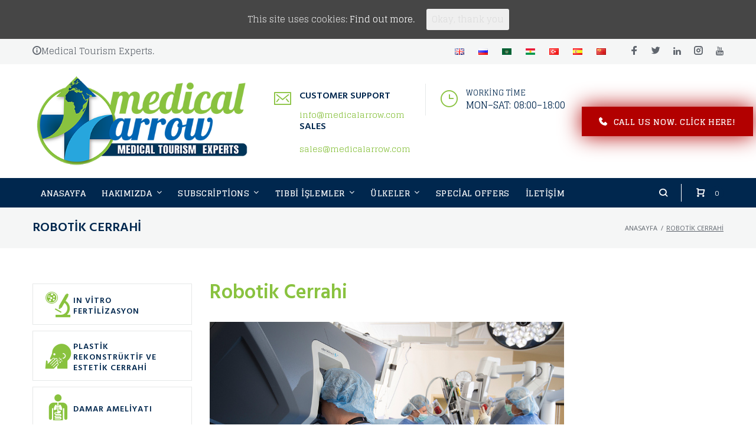

--- FILE ---
content_type: text/html; charset=UTF-8
request_url: https://medicalarrow.com/tr/treatment-category/robotik-cerrahi/
body_size: 49251
content:




















































































































































































































































































































































































































































































































<!DOCTYPE html>
<html lang="tr-TR">
<head>
<meta charset="UTF-8">
<link rel="profile" href="https://gmpg.org/xfn/11">
<link rel="pingback" href="https://medicalarrow.com/xmlrpc.php">

<meta name="viewport" content="width=device-width, initial-scale=1, maximum-scale=1, user-scalable=no" />

	<!-- This site is optimized with the Yoast SEO plugin v15.5 - https://yoast.com/wordpress/plugins/seo/ -->
	<title>Robotik Cerrahi - Best Medical Care Service, Medical Arrow - Medical Tourism Experts</title>
	<meta name="robots" content="index, follow, max-snippet:-1, max-image-preview:large, max-video-preview:-1" />
	<link rel="canonical" href="https://medicalarrow.com/tr/treatment-category/robotik-cerrahi/" />
	<meta property="og:locale" content="tr_TR" />
	<meta property="og:locale:alternate" content="en_GB" />
	<meta property="og:locale:alternate" content="ru_RU" />
	<meta property="og:locale:alternate" content="ar_AR" />
	<meta property="og:locale:alternate" content="cb_IQ" />
	<meta property="og:locale:alternate" content="es_ES" />
	<meta property="og:locale:alternate" content="zh_CN" />
	<meta property="og:type" content="article" />
	<meta property="og:title" content="Robotik Cerrahi - Best Medical Care Service, Medical Arrow - Medical Tourism Experts" />
	<meta property="og:url" content="https://medicalarrow.com/tr/treatment-category/robotik-cerrahi/" />
	<meta property="og:site_name" content="Best Medical Care Service, Medical Arrow - Medical Tourism Experts" />
	<meta property="article:modified_time" content="2018-10-02T07:03:37+00:00" />
	<meta property="og:image" content="https://medicalarrow.com/wp-content/uploads/2018/09/Robotic-surgery.jpg" />
	<meta property="og:image:width" content="600" />
	<meta property="og:image:height" content="400" />
	<meta name="twitter:card" content="summary_large_image" />
	<script type="application/ld+json" class="yoast-schema-graph">{"@context":"https://schema.org","@graph":[{"@type":"WebSite","@id":"https://medicalarrow.com/#website","url":"https://medicalarrow.com/","name":"Best Medical Care Service, Medical Arrow - Medical Tourism Experts","description":"","potentialAction":[{"@type":"SearchAction","target":"https://medicalarrow.com/?s={search_term_string}","query-input":"required name=search_term_string"}],"inLanguage":"tr"},{"@type":"ImageObject","@id":"https://medicalarrow.com/tr/treatment-category/robotik-cerrahi/#primaryimage","inLanguage":"tr","url":"https://medicalarrow.com/wp-content/uploads/2018/09/Robotic-surgery.jpg","width":600,"height":400},{"@type":"WebPage","@id":"https://medicalarrow.com/tr/treatment-category/robotik-cerrahi/#webpage","url":"https://medicalarrow.com/tr/treatment-category/robotik-cerrahi/","name":"Robotik Cerrahi - Best Medical Care Service, Medical Arrow - Medical Tourism Experts","isPartOf":{"@id":"https://medicalarrow.com/#website"},"primaryImageOfPage":{"@id":"https://medicalarrow.com/tr/treatment-category/robotik-cerrahi/#primaryimage"},"datePublished":"2018-09-11T19:43:32+00:00","dateModified":"2018-10-02T07:03:37+00:00","inLanguage":"tr","potentialAction":[{"@type":"ReadAction","target":["https://medicalarrow.com/tr/treatment-category/robotik-cerrahi/"]}]}]}</script>
	<!-- / Yoast SEO plugin. -->


<link rel='dns-prefetch' href='//cdnjs.cloudflare.com' />
<link rel='dns-prefetch' href='//fonts.googleapis.com' />
<link rel='dns-prefetch' href='//s.w.org' />
<link rel="alternate" type="application/rss+xml" title="Best Medical Care Service, Medical Arrow - Medical Tourism Experts  &raquo; beslemesi" href="https://medicalarrow.com/tr/feed/" />
<!-- This site uses the Google Analytics by ExactMetrics plugin v6.4.0 - Using Analytics tracking - https://www.exactmetrics.com/ -->
<script type="text/javascript" data-cfasync="false">
    (window.gaDevIds=window.gaDevIds||[]).push("dNDMyYj");
	var em_version         = '6.4.0';
	var em_track_user      = true;
	var em_no_track_reason = '';
	
	var disableStr = 'ga-disable-UA-113210791-1';

	/* Function to detect opted out users */
	function __gaTrackerIsOptedOut() {
		return document.cookie.indexOf(disableStr + '=true') > -1;
	}

	/* Disable tracking if the opt-out cookie exists. */
	if ( __gaTrackerIsOptedOut() ) {
		window[disableStr] = true;
	}

	/* Opt-out function */
	function __gaTrackerOptout() {
	  document.cookie = disableStr + '=true; expires=Thu, 31 Dec 2099 23:59:59 UTC; path=/';
	  window[disableStr] = true;
	}

	if ( 'undefined' === typeof gaOptout ) {
		function gaOptout() {
			__gaTrackerOptout();
		}
	}
	
	if ( em_track_user ) {
		(function(i,s,o,g,r,a,m){i['GoogleAnalyticsObject']=r;i[r]=i[r]||function(){
			(i[r].q=i[r].q||[]).push(arguments)},i[r].l=1*new Date();a=s.createElement(o),
			m=s.getElementsByTagName(o)[0];a.async=1;a.src=g;m.parentNode.insertBefore(a,m)
		})(window,document,'script','//www.google-analytics.com/analytics.js','__gaTracker');

window.ga = __gaTracker;		__gaTracker('create', 'UA-113210791-1', 'auto');
		__gaTracker('set', 'forceSSL', true);
		__gaTracker('send','pageview');
		__gaTracker( function() { window.ga = __gaTracker; } );
	} else {
		console.log( "" );
		(function() {
			/* https://developers.google.com/analytics/devguides/collection/analyticsjs/ */
			var noopfn = function() {
				return null;
			};
			var noopnullfn = function() {
				return null;
			};
			var Tracker = function() {
				return null;
			};
			var p = Tracker.prototype;
			p.get = noopfn;
			p.set = noopfn;
			p.send = noopfn;
			var __gaTracker = function() {
				var len = arguments.length;
				if ( len === 0 ) {
					return;
				}
				var f = arguments[len-1];
				if ( typeof f !== 'object' || f === null || typeof f.hitCallback !== 'function' ) {
					console.log( 'Not running function __gaTracker(' + arguments[0] + " ....) because you are not being tracked. " + em_no_track_reason );
					return;
				}
				try {
					f.hitCallback();
				} catch (ex) {

				}
			};
			__gaTracker.create = function() {
				return new Tracker();
			};
			__gaTracker.getByName = noopnullfn;
			__gaTracker.getAll = function() {
				return [];
			};
			__gaTracker.remove = noopfn;
			window['__gaTracker'] = __gaTracker;
			window.ga = __gaTracker;		})();
		}
</script>
<!-- / Google Analytics by ExactMetrics -->
		<script type="text/javascript">
			window._wpemojiSettings = {"baseUrl":"https:\/\/s.w.org\/images\/core\/emoji\/13.0.1\/72x72\/","ext":".png","svgUrl":"https:\/\/s.w.org\/images\/core\/emoji\/13.0.1\/svg\/","svgExt":".svg","source":{"concatemoji":"https:\/\/medicalarrow.com\/wp-includes\/js\/wp-emoji-release.min.js?ver=5.6.16"}};
			!function(e,a,t){var n,r,o,i=a.createElement("canvas"),p=i.getContext&&i.getContext("2d");function s(e,t){var a=String.fromCharCode;p.clearRect(0,0,i.width,i.height),p.fillText(a.apply(this,e),0,0);e=i.toDataURL();return p.clearRect(0,0,i.width,i.height),p.fillText(a.apply(this,t),0,0),e===i.toDataURL()}function c(e){var t=a.createElement("script");t.src=e,t.defer=t.type="text/javascript",a.getElementsByTagName("head")[0].appendChild(t)}for(o=Array("flag","emoji"),t.supports={everything:!0,everythingExceptFlag:!0},r=0;r<o.length;r++)t.supports[o[r]]=function(e){if(!p||!p.fillText)return!1;switch(p.textBaseline="top",p.font="600 32px Arial",e){case"flag":return s([127987,65039,8205,9895,65039],[127987,65039,8203,9895,65039])?!1:!s([55356,56826,55356,56819],[55356,56826,8203,55356,56819])&&!s([55356,57332,56128,56423,56128,56418,56128,56421,56128,56430,56128,56423,56128,56447],[55356,57332,8203,56128,56423,8203,56128,56418,8203,56128,56421,8203,56128,56430,8203,56128,56423,8203,56128,56447]);case"emoji":return!s([55357,56424,8205,55356,57212],[55357,56424,8203,55356,57212])}return!1}(o[r]),t.supports.everything=t.supports.everything&&t.supports[o[r]],"flag"!==o[r]&&(t.supports.everythingExceptFlag=t.supports.everythingExceptFlag&&t.supports[o[r]]);t.supports.everythingExceptFlag=t.supports.everythingExceptFlag&&!t.supports.flag,t.DOMReady=!1,t.readyCallback=function(){t.DOMReady=!0},t.supports.everything||(n=function(){t.readyCallback()},a.addEventListener?(a.addEventListener("DOMContentLoaded",n,!1),e.addEventListener("load",n,!1)):(e.attachEvent("onload",n),a.attachEvent("onreadystatechange",function(){"complete"===a.readyState&&t.readyCallback()})),(n=t.source||{}).concatemoji?c(n.concatemoji):n.wpemoji&&n.twemoji&&(c(n.twemoji),c(n.wpemoji)))}(window,document,window._wpemojiSettings);
		</script>
		<style type="text/css">
img.wp-smiley,
img.emoji {
	display: inline !important;
	border: none !important;
	box-shadow: none !important;
	height: 1em !important;
	width: 1em !important;
	margin: 0 .07em !important;
	vertical-align: -0.1em !important;
	background: none !important;
	padding: 0 !important;
}
</style>
	<link rel='stylesheet' id='nucleo-mini-css'  href='https://medicalarrow.com/wp-content/themes/buildwall/assets/css/nucleo-mini.css?ver=1.0.0' type='text/css' media='all' />
<link rel='stylesheet' id='buildwallicons-css'  href='https://medicalarrow.com/wp-content/themes/buildwall/assets/css/buildwallicons.css?ver=1.0.0' type='text/css' media='all' />
<link rel='stylesheet' id='nucleo-outline-css'  href='https://medicalarrow.com/wp-content/themes/buildwall/assets/css/nucleo-outline.css?ver=1.0.0' type='text/css' media='all' />
<link rel='stylesheet' id='font-awesome-css'  href='https://medicalarrow.com/wp-content/plugins/cherry-socialize/assets/css/font-awesome.min.css?ver=4.7.0' type='text/css' media='all' />
<style id='font-awesome-inline-css' type='text/css'>
[data-font="FontAwesome"]:before {font-family: 'FontAwesome' !important;content: attr(data-icon) !important;speak: none !important;font-weight: normal !important;font-variant: normal !important;text-transform: none !important;line-height: 1 !important;font-style: normal !important;-webkit-font-smoothing: antialiased !important;-moz-osx-font-smoothing: grayscale !important;}
</style>
<link rel='stylesheet' id='cherry-socialize-public-css'  href='https://medicalarrow.com/wp-content/plugins/cherry-socialize/assets/css/public.css?ver=1.1.4' type='text/css' media='all' />
<link rel='stylesheet' id='cherry-testi-swiper-css'  href='https://medicalarrow.com/wp-content/plugins/cherry-testi/includes/swiper/css/swiper.min.css?ver=4.3.5' type='text/css' media='all' />
<link rel='stylesheet' id='cherry-testi-css'  href='https://medicalarrow.com/wp-content/plugins/cherry-testi/public/assets/css/style.css?ver=1.1.3' type='text/css' media='all' />
<link rel='stylesheet' id='cherry-trending-posts-css'  href='https://medicalarrow.com/wp-content/plugins/cherry-trending-posts/assets/css/style.css?ver=1.0.2' type='text/css' media='all' />
<link rel='stylesheet' id='tm-woocommerce-package-css'  href='https://medicalarrow.com/wp-content/plugins/tm-woocommerce-package/assets/css/tm-woocommerce-package.css?ver=1.3.6' type='text/css' media='all' />
<link rel='stylesheet' id='jquery-rd-material-tabs-css'  href='https://medicalarrow.com/wp-content/plugins/tm-woocommerce-package/assets/css/rd-material-tabs.css?ver=1.0.0' type='text/css' media='all' />
<link rel='stylesheet' id='jquery-swiper-css'  href='//cdnjs.cloudflare.com/ajax/libs/Swiper/3.4.2/css/swiper.min.css?ver=3.4.2' type='text/css' media='all' />
<link rel='stylesheet' id='jquery-slider-pro-css'  href='https://medicalarrow.com/wp-content/themes/buildwall/assets/css/slider-pro.min.css?ver=1.2.4' type='text/css' media='all' />
<link rel='stylesheet' id='wp-block-library-css'  href='https://medicalarrow.com/wp-includes/css/dist/block-library/style.min.css?ver=5.6.16' type='text/css' media='all' />
<link rel='stylesheet' id='wc-block-vendors-style-css'  href='https://medicalarrow.com/wp-content/plugins/woocommerce/packages/woocommerce-blocks/build/vendors-style.css?ver=3.8.1' type='text/css' media='all' />
<link rel='stylesheet' id='wc-block-style-css'  href='https://medicalarrow.com/wp-content/plugins/woocommerce/packages/woocommerce-blocks/build/style.css?ver=3.8.1' type='text/css' media='all' />
<link rel='stylesheet' id='dashicons-css'  href='https://medicalarrow.com/wp-includes/css/dashicons.min.css?ver=5.6.16' type='text/css' media='all' />
<style id='dashicons-inline-css' type='text/css'>
[data-font="Dashicons"]:before {font-family: 'Dashicons' !important;content: attr(data-icon) !important;speak: none !important;font-weight: normal !important;font-variant: normal !important;text-transform: none !important;line-height: 1 !important;font-style: normal !important;-webkit-font-smoothing: antialiased !important;-moz-osx-font-smoothing: grayscale !important;}
</style>
<link rel='stylesheet' id='Inconsolata-css'  href='https://fonts.googleapis.com/css?family=Inconsolata&#038;ver=5.6.16' type='text/css' media='all' />
<link rel='stylesheet' id='wp-travel-frontend-css'  href='https://medicalarrow.com/wp-content/plugins/wp-travel/assets/css/wp-travel-front-end.min.css?ver=4.4.4' type='text/css' media='all' />
<link rel='stylesheet' id='wp-travel-popup-css'  href='https://medicalarrow.com/wp-content/plugins/wp-travel/assets/css/magnific-popup.min.css?ver=4.4.4' type='text/css' media='all' />
<link rel='stylesheet' id='easy-responsive-tabs-css'  href='https://medicalarrow.com/wp-content/plugins/wp-travel/assets/css/easy-responsive-tabs.min.css?ver=4.4.4' type='text/css' media='all' />
<link rel='stylesheet' id='wp-travel-itineraries-css'  href='https://medicalarrow.com/wp-content/plugins/wp-travel/assets/css/wp-travel-itineraries.min.css?ver=4.4.4' type='text/css' media='all' />
<link rel='stylesheet' id='font-awesome-css-css'  href='https://medicalarrow.com/wp-content/plugins/wp-travel/assets/css/lib/font-awesome/css/fontawesome-all.min.css?ver=4.4.4' type='text/css' media='all' />
<link rel='stylesheet' id='wp-travel-fa-css-css'  href='https://medicalarrow.com/wp-content/plugins/wp-travel/assets/css/lib/font-awesome/css/wp-travel-fa-icons.min.css?ver=4.4.4' type='text/css' media='all' />
<link rel='stylesheet' id='wp-travel-user-css-css'  href='https://medicalarrow.com/wp-content/plugins/wp-travel/assets/css/wp-travel-user-styles.min.css?ver=4.4.4' type='text/css' media='all' />
<link rel='stylesheet' id='jquery-datepicker-lib-css'  href='https://medicalarrow.com/wp-content/plugins/wp-travel/assets/css/lib/datepicker/datepicker.min.css?ver=4.4.4' type='text/css' media='all' />
<link rel='stylesheet' id='advanced-page-visit-counter-css'  href='https://medicalarrow.com/wp-content/plugins/advanced-page-visit-counter/public/css/advanced-page-visit-counter-public.css?ver=4.3.0' type='text/css' media='all' />
<link rel='stylesheet' id='agp-core-repeater-css-css'  href='https://medicalarrow.com/wp-content/plugins/agp-font-awesome-collection/assets/repeater/css/style.css?ver=5.6.16' type='text/css' media='all' />
<link rel='stylesheet' id='fac-css-css'  href='https://medicalarrow.com/wp-content/plugins/agp-font-awesome-collection/assets/css/style.min.css?ver=5.6.16' type='text/css' media='all' />
<link rel='stylesheet' id='cherry-services-css'  href='https://medicalarrow.com/wp-content/plugins/cherry-services-list/public/assets/css/cherry-services.css?ver=1.4.7' type='text/css' media='all' />
<link rel='stylesheet' id='cherry-services-theme-css'  href='https://medicalarrow.com/wp-content/plugins/cherry-services-list/public/assets/css/cherry-services-theme.css?ver=1.4.7' type='text/css' media='all' />
<link rel='stylesheet' id='contact-form-7-css'  href='https://medicalarrow.com/wp-content/plugins/contact-form-7/includes/css/styles.css?ver=5.3.2' type='text/css' media='all' />
<link rel='stylesheet' id='rs-plugin-settings-css'  href='https://medicalarrow.com/wp-content/plugins/rev-slider/public/assets/css/settings.css?ver=5.4.1' type='text/css' media='all' />
<style id='rs-plugin-settings-inline-css' type='text/css'>
#rs-demo-id {}
</style>
<link rel='stylesheet' id='sp-news-public-css'  href='https://medicalarrow.com/wp-content/plugins/sp-news-and-widget/assets/css/sp-news-public.css?ver=4.4' type='text/css' media='all' />
<link rel='stylesheet' id='cookie-consent-style-css'  href='https://medicalarrow.com/wp-content/plugins/uk-cookie-consent/assets/css/style.css?ver=5.6.16' type='text/css' media='all' />
<link rel='stylesheet' id='woocommerce-layout-css'  href='https://medicalarrow.com/wp-content/plugins/woocommerce/assets/css/woocommerce-layout.css?ver=4.8.0' type='text/css' media='all' />
<style id='woocommerce-layout-inline-css' type='text/css'>

	.infinite-scroll .woocommerce-pagination {
		display: none;
	}
</style>
<link rel='stylesheet' id='woocommerce-smallscreen-css'  href='https://medicalarrow.com/wp-content/plugins/woocommerce/assets/css/woocommerce-smallscreen.css?ver=4.8.0' type='text/css' media='only screen and (max-width: 768px)' />
<link rel='stylesheet' id='woocommerce-general-css'  href='https://medicalarrow.com/wp-content/plugins/woocommerce/assets/css/woocommerce.css?ver=4.8.0' type='text/css' media='all' />
<style id='woocommerce-inline-inline-css' type='text/css'>
.woocommerce form .form-row .required { visibility: visible; }
</style>
<link rel='stylesheet' id='wpccp-css'  href='https://medicalarrow.com/wp-content/plugins/wp-content-copy-protection/assets/css/style.min.css?ver=1610293461' type='text/css' media='all' />
<link rel='stylesheet' id='wp-travel-tour-extras-front-end-css-css'  href='https://medicalarrow.com/wp-content/plugins/wp-travel-tour-extras/assets/css/wp-travel-tour-extras-front-end.min.css?ver=5.6.16' type='text/css' media='all' />
<link rel='stylesheet' id='jquery-magnific-popup-css-css'  href='https://medicalarrow.com/wp-content/plugins/wp-travel-tour-extras/assets/css/magnific-popup.min.css?ver=5.6.16' type='text/css' media='all' />
<link rel='stylesheet' id='tm-woocompare-css'  href='https://medicalarrow.com/wp-content/plugins/tm-woocommerce-compare-wishlist/assets/css/tm-woocompare.css?ver=5.6.16' type='text/css' media='all' />
<link rel='stylesheet' id='tm-woowishlist-css'  href='https://medicalarrow.com/wp-content/plugins/tm-woocommerce-compare-wishlist/assets/css/tm-woowishlist.css?ver=5.6.16' type='text/css' media='all' />
<link rel='stylesheet' id='tm-timeline-css-css'  href='https://medicalarrow.com/wp-content/plugins/tm-timeline/css/tm-timeline.css?ver=1.1.1' type='text/css' media='all' />
<link rel='stylesheet' id='exactmetrics-popular-posts-style-css'  href='https://medicalarrow.com/wp-content/plugins/google-analytics-dashboard-for-wp/assets/css/frontend.min.css?ver=6.4.0' type='text/css' media='all' />
<link rel='stylesheet' id='tm-pg-material-icons-css'  href='https://medicalarrow.com/wp-content/plugins/tm-photo-gallery/media/css/material-icons.css' type='text/css' media='all' />
<link rel='stylesheet' id='tm-pg-fontello-css'  href='https://medicalarrow.com/wp-content/plugins/tm-photo-gallery/media/css/frontend/fontello.css' type='text/css' media='all' />
<link rel='stylesheet' id='tm-pg-lightgallery-css'  href='https://medicalarrow.com/wp-content/plugins/tm-photo-gallery/media/css/frontend/lightgallery.css' type='text/css' media='all' />
<link rel='stylesheet' id='tm-pg-style-frontend-css'  href='https://medicalarrow.com/wp-content/plugins/tm-photo-gallery/media/css/frontend/style-frontend.css' type='text/css' media='all' />
<link rel='stylesheet' id='wc-gateway-ppec-frontend-css'  href='https://medicalarrow.com/wp-content/plugins/woocommerce-gateway-paypal-express-checkout/assets/css/wc-gateway-ppec-frontend.css?ver=2.1.1' type='text/css' media='all' />
<link rel='stylesheet' id='buildwall-woocommerce-styles-css'  href='https://medicalarrow.com/wp-content/themes/buildwall/assets/css/style-woocommerce.css?ver=1.1.1' type='text/css' media='all' />
<link rel='stylesheet' id='slider-pro-css'  href='https://medicalarrow.com/wp-content/plugins/cherry-projects/public/assets/css/slider-pro.min.css?ver=1.2.4' type='text/css' media='all' />
<link rel='stylesheet' id='magnific-popup-css'  href='https://medicalarrow.com/wp-content/themes/buildwall/assets/css/magnific-popup.min.css?ver=1.1.0' type='text/css' media='all' />
<link rel='stylesheet' id='cherry-projects-styles-css'  href='https://medicalarrow.com/wp-content/plugins/cherry-projects/public/assets/css/styles.css?ver=1.2.15' type='text/css' media='all' />
<link rel='stylesheet' id='cherry-google-fonts-buildwall-css'  href='//fonts.googleapis.com/css?family=Glegoo%3A400%2C600%2C700%7CHind%3A600%7CMontserrat%3A600%7COpen+Sans%3A400&#038;subset=latin&#038;ver=5.6.16' type='text/css' media='all' />
<link rel='stylesheet' id='cherry-handler-css-css'  href='https://medicalarrow.com/wp-content/plugins/cherry-projects/cherry-framework/modules/cherry-handler/assets/css/cherry-handler-styles.min.css?ver=1.5.11' type='text/css' media='all' />
<link rel='stylesheet' id='jet-elements-css'  href='https://medicalarrow.com/wp-content/plugins/jet-elements/assets/css/jet-elements.css?ver=1.15.0' type='text/css' media='all' />
<link rel='stylesheet' id='jet-elements-skin-css'  href='https://medicalarrow.com/wp-content/plugins/jet-elements/assets/css/jet-elements-skin.css?ver=1.15.0' type='text/css' media='all' />
<link rel='stylesheet' id='font-awesome-all-css'  href='https://medicalarrow.com/wp-content/plugins/jet-menu/assets/public/lib/font-awesome/css/all.min.css?ver=5.12.0' type='text/css' media='all' />
<link rel='stylesheet' id='font-awesome-v4-shims-css'  href='https://medicalarrow.com/wp-content/plugins/jet-menu/assets/public/lib/font-awesome/css/v4-shims.min.css?ver=5.12.0' type='text/css' media='all' />
<link rel='stylesheet' id='jet-menu-public-css'  href='https://medicalarrow.com/wp-content/plugins/jet-menu/assets/public/css/public.css?ver=2.0.4' type='text/css' media='all' />
<link rel='stylesheet' id='jet-menu-1490-css'  href='https://medicalarrow.com/wp-content/uploads/jet-menu/jet-menu-1490.css?ver=1601183835' type='text/css' media='all' />
<link rel='stylesheet' id='jet-menu-general-css'  href='https://medicalarrow.com/wp-content/uploads/jet-menu/jet-menu-general.css?ver=1601183873' type='text/css' media='all' />
<link rel='stylesheet' id='tm-wc-ajax-filters-widget-css'  href='https://medicalarrow.com/wp-content/plugins/tm-woocommerce-ajax-filters/assets/css/tm-wc-ajax-filters-widget.css?ver=5.6.16' type='text/css' media='all' />
<link rel='stylesheet' id='elementor-icons-css'  href='https://medicalarrow.com/wp-content/plugins/elementor/assets/lib/eicons/css/elementor-icons.min.css?ver=5.9.1' type='text/css' media='all' />
<link rel='stylesheet' id='elementor-animations-css'  href='https://medicalarrow.com/wp-content/plugins/elementor/assets/lib/animations/animations.min.css?ver=3.0.10' type='text/css' media='all' />
<link rel='stylesheet' id='elementor-frontend-legacy-css'  href='https://medicalarrow.com/wp-content/plugins/elementor/assets/css/frontend-legacy.min.css?ver=3.0.10' type='text/css' media='all' />
<link rel='stylesheet' id='elementor-frontend-css'  href='https://medicalarrow.com/wp-content/plugins/elementor/assets/css/frontend.min.css?ver=3.0.10' type='text/css' media='all' />
<style id='elementor-frontend-inline-css' type='text/css'>
.elementor-kit-12382{--e-global-color-primary:#6EC1E4;--e-global-color-secondary:#54595F;--e-global-color-text:#7A7A7A;--e-global-color-accent:#61CE70;--e-global-color-6fc21338:#4054B2;--e-global-color-1f3bbbb4:#23A455;--e-global-color-20a993b1:#000;--e-global-color-55c0f972:#FFF;--e-global-typography-primary-font-family:"Roboto";--e-global-typography-primary-font-weight:600;--e-global-typography-secondary-font-family:"Roboto Slab";--e-global-typography-secondary-font-weight:400;--e-global-typography-text-font-family:"Roboto";--e-global-typography-text-font-weight:400;--e-global-typography-accent-font-family:"Roboto";--e-global-typography-accent-font-weight:500;}.elementor-section.elementor-section-boxed > .elementor-container{max-width:1140px;}{}h1.entry-title{display:var(--page-title-display);}@media(max-width:1024px){.elementor-section.elementor-section-boxed > .elementor-container{max-width:1025px;}}@media(max-width:767px){.elementor-section.elementor-section-boxed > .elementor-container{max-width:768px;}}
</style>
<link rel='stylesheet' id='tm-products-carousel-widget-styles-css'  href='https://medicalarrow.com/wp-content/plugins/tm-woocommerce-package/assets/css/tm-products-carousel-widget.css?ver=1.3.6' type='text/css' media='all' />
<link rel='stylesheet' id='cherry-team-css'  href='https://medicalarrow.com/wp-content/plugins/cherry-team-members/public/assets/css/cherry-team.css?ver=1.4.6' type='text/css' media='all' />
<link rel='stylesheet' id='cherry-team-grid-css'  href='https://medicalarrow.com/wp-content/plugins/cherry-team-members/public/assets/css/cherry-team-grid.css?ver=1.4.6' type='text/css' media='all' />
<link rel='stylesheet' id='buildwall-theme-style-css'  href='https://medicalarrow.com/wp-content/themes/buildwall/style.css?ver=1.1.1' type='text/css' media='all' />
<style id='buildwall-theme-style-inline-css' type='text/css'>
/* #Typography */html {font-size: 93%;}body {font-style: normal;font-weight: 400;font-size: 15px;line-height: 1.643;font-family: Glegoo, serif;letter-spacing: 0em;text-align: left;color: #5f656d;}h1,.h1-style {font-style: normal;font-weight: 600;font-size: 23px;line-height: 1.19;font-family: Glegoo, serif;letter-spacing: 0em;text-align: inherit;color: #00274e;}h2,.h2-style {font-style: normal;font-weight: 600;font-size: 22px;line-height: 1.3;font-family: Glegoo, serif;letter-spacing: 0em;text-align: inherit;color: #00274e;}h3,.h3-style {font-style: normal;font-weight: 600;font-size: 26px;line-height: 1.344;font-family: Hind, sans-serif;letter-spacing: 0em;text-align: inherit;color: #89c23f;}h4,.h4-style {font-style: normal;font-weight: 600;font-size: 28px;line-height: 1.45;font-family: Hind, sans-serif;letter-spacing: 0em;text-align: inherit;color: #00274e;}h5,.h5-style {font-style: normal;font-weight: 600;font-size: 22px;line-height: 1.44;font-family: Hind, sans-serif;letter-spacing: 0em;text-align: inherit;color: #00274e;}h6,.h6-style {font-style: normal;font-weight: 600;font-size: 16px;line-height: 1.58;font-family: Hind, sans-serif;letter-spacing: 0em;text-align: inherit;color: #00274e;}@media (min-width: 1200px) {h1,.h1-style { font-size: 38px; }h2,.h2-style { font-size: 36px; }h3,.h3-style { font-size: 34px; }}a,h1 a:hover,h2 a:hover,h3 a:hover,h4 a:hover,h5 a:hover,h6 a:hover { color: #89c23f; }a:hover { color: #00274e; }/* #Invert Color Scheme */.invert { color: #718eaa; }.invert h1 { color: #ffffff; }.invert h2 { color: #ffffff; }.invert h3 { color: #ffffff; }.invert h4 { color: #ffffff; }.invert h5 { color: #ffffff; }.invert h6 { color: #ffffff; }.invert a{ color: #ffffff; }.invert a:hover { color: #ffffff; }a[href*="mailto:"] { color: #89c23f; }a[href*="mailto:"]:hover { color: #00274e; }a[href*="tel:"], a[href*="callto:"] { color: #5f656d; }a[href*="tel:"]:hover, a[href*="callto:"]:hover { color: #89c23f; }/* #Layout */@media (min-width: 1200px) {.site .container {max-width: 1200px;}}/* #Pages */.not-found .page-title,.error-404 .page-content h1 {color: #89c23f;}.invert.error-404 .page-content h2{ color: #ffffff; }/* #404 page */body.error404 .site-content {background-color: #ffffff;}/* #Elements */blockquote {font-style: normal;font-weight: 600;font-size: 22px;line-height: 1.44;font-family: Hind, sans-serif;color: #00274e;background-color: #f5f6f6;}.invert blockquote {color: #ffffff;}blockquote:before {color: #89c23f;}blockquote cite {font-style: normal;font-weight: 700;font-size: 15px;line-height: 1.643;font-family: Glegoo, serif;letter-spacing: 0em;}blockquote cite em {font-weight: 400;}blockquote cite,blockquote cite a {color: #89c23f;}code {color: #ffffff;background-color: #00274e;font-family: Glegoo, serif;}.single-post .post > .entry-content > p:first-of-type:first-letter,.dropcaps {background-color: #89c23f;color: #ffffff;font-family: Glegoo, serif;}hr {background-color: #e6e8e8;}/* List */.hentry ol >li:before,.hentry ul:not([class]) > li:before,.comment-content ol >li:before,.comment-content ul:not([class]) > li:before {color: #89c23f;}.hentry ul:not([class]) > li:before,.comment-content ul:not([class]) > li:before {background-color: #89c23f;}.hentry ul:not([class]) > li > ul > li:before,.comment-content ul:not([class]) > li > ul > li:before {background-color: #5f656d;}.hentry ul:not([class]) > li > ul > li > ul > li:before,.comment-content ul:not([class]) > li> li > ul> ul > li:before {background-color: #cecfd0;}.hentry ol > li > ol > li:before,.comment-content ol >li > ol > li:before {color: #5f656d;}.hentry ol > li > ol > li > ol > li:before,.comment-content ol > li > ol > li > ol > li:before{color: #cecfd0;}dl {font-family: Glegoo, serif;}/* Page preloader */.preloader-path {stroke: #89c23f;}/* #ToTop button */#toTop {color: #ffffff;background-color: #89c23f;}#toTop span {font-family: Hind, sans-serif;font-weight: 600;}#toTop:hover {background-color: #00274e;}/* #Header */.header-container {background-color: ;background-repeat: no-repeat;background-attachment: scroll;background-size: cover;;background-position: center;}.site-header.style-4 .header-nav-wrapper:before {background-color: #89c23f;}.site-header.style-1 .header-container_wrap > :not(:first-child),.site-header.style-2 .header-nav-wrapper,.site-header.style-3 .header-container__flex-wrap,.site-header.style-4 .header-components__contact-button,.site-header.style-5 .header-components__contact-button {border-color: #cecfd0;}.site-header.style-1.transparent .header-container_wrap > :not(:first-child),.site-header.style-2.transparent .header-nav-wrapper,.site-header.style-3.transparent .header-container__flex-wrap,.site-header.style-5.transparent .header-components__contact-button {border-color: rgba(255,255,255,0.2);}/* ##Logo */.site-logo--text {font-style: normal;font-weight: 600;font-size: 24px;font-family: Montserrat, sans-serif;}.site-logo__link,.site-logo__link:hover {color: #848a90;}.invert .site-description {color: #ffffff;}.header-btn.btn-accent-2 i {color: #89c23f;}.header-btn.btn-accent-2:hover i {color: #ffffff;}/* ##Top Panel */.top-panel {background-color: #f5f6f6;}/* ##Invert Header Style*/.invert.top-panel,.invert.header-container {color: #5f656d;}/* #Form buttons */form button,form input[type='button'],form input[type='reset'],form input[type='submit'] {font-weight: 600;font-size: 13px;font-family: Glegoo, serif;}/* #Fields */input[type='text'],input[type='email'],input[type='url'],input[type='password'],input[type='search'],input[type='number'],input[type='tel'],input[type='range'],input[type='date'],input[type='month'],input[type='week'],input[type='time'],input[type='datetime'],input[type='datetime-local'],input[type='color'],select,textarea,.wpcf7 .wpcf7-form-control-wrap[class*="file-"] {background-color: #f5f6f6;color: #848a90;box-shadow: inset 0 0 0 1px #f5f6f6;}.header-search .cherry-search-wrapper input[type='search'] {color: #5f656d;}.error404 input[type='search'] {background-color: #ffffff;}input[type='text']:focus,input[type='email']:focus,input[type='url']:focus,input[type='password']:focus,input[type='search']:focus,input[type='number']:focus,input[type='tel']:focus,input[type='range']:focus,input[type='date']:focus,input[type='month']:focus,input[type='week']:focus,input[type='time']:focus,input[type='datetime']:focus,input[type='datetime-local']:focus,input[type='color']:focus,select:focus,textarea:focus {border-color: #f5f6f6;box-shadow: inset 0 0 0 1px #f5f6f6;}select {color: #5f656d;}/* #Search Form */.search-form__field {color: #5f656d;}.search-form__toggle,.site-header .search-form__input-wrap::before {color: #848a90;}.site-header .search-form .search-form__submit,.site-header .invert .search-form .search-form__submit:hover {color: #89c23f;}@media (min-width: 600px) {.site-header .search-form .search-form__submit:hover,.site-header.style-5 .search-form .search-form__submit:hover {color: #00274e;}}.search-form__close {color: #f5f6f6;}.invert .search-form__toggle:not(:hover),.invert .search-form__close:not(:hover),.site-header .invert .search-form__input-wrap::before,.site-header .invert .search-form .search-form__submit:not(:hover) {color: #ffffff;}.search-form__toggle:hover,.search-form__close:hover {color: #89c23f;}.invert .search-form__toggle:hover,.invert .search-form__close:hover {color: #89c23f;}.search-form__close:hover,.search-form__toggle:hover{color: #00274e;}.transparent .invert .search-form__close:hover {color: #ffffff;}@media (min-width: 768px) {.invert .search-form__toggle:hover,.invert .search-form__close:hover {color: #00274e;}}.widget_search .search-form__submit,.widget_search .search-form__submit.btn {color: #00274e;}.widget_search .search-form__submit:hover,.widget_search .search-form__submit.btn:hover {color: #89c23f;}.invert .search-form__field {color: #ffffff;}/* #Comment, Contact, Password Forms */[class^="comment-form-"] i {color: #cecfd0;}.wpcf7-submit,.post-password-form label + input {color: #ffffff;background-color: #89c23f;}.wpcf7-submit.btn-accent-2 {color: #ffffff;background-color: #00274e;}.wpcf7-submit:hover,.post-password-form label + input:hover {background-color: #00274e;}.wpcf7-submit.btn-accent-2:hover {color: #ffffff;background-color: #89c23f;}.wpcf7-submit:active,.post-password-form label + input:active {background-color: rgb(0,14,53);}.wpcf7-submit.btn-accent-2:active {background-color: rgb(112,169,38);}.input-with-icon > i {color: #89c23f;}.invert ::-webkit-input-placeholder { color: #ffffff; }.invert ::-moz-placeholder{ color: #ffffff; }.invert :-moz-placeholder{ color: #ffffff; }.invert :-ms-input-placeholder{ color: #ffffff; }.wpcf7 .wpcf7-not-valid:focus::-webkit-input-placeholder { color: #5f656d; }.wpcf7 .wpcf7-not-valid:focus::-moz-placeholder{ color: #5f656d; }.wpcf7 .wpcf7-not-valid:focus:-moz-placeholder{ color: #5f656d; }.wpcf7 .wpcf7-not-valid:focus:-ms-input-placeholder{ color: #5f656d; }.wpcf7 input[type='date'].wpcf7-not-valid:focus{ color: #5f656d; }.social-list a {color: #5f656d;}.share-btns__link {color: #00274e;}.share-btns__link:hover,.social-list a:hover {color: #89c23f;}.invert .social-list a {color: rgb(139,168,196);}.invert .share-btns__link:hover,.invert .social-list a:hover {color: #89c23f;}/* #Menus */.footer-menu {font-family: Glegoo, serif;font-size: 14px;}@media (min-width: 600px) {.main-navigation .menu > li > a,.main-navigation .jet-menu>.jet-menu-item>a{font-style: normal;font-weight: 600;font-size: 14px;line-height: 1.643;font-family: Glegoo, serif;letter-spacing: 0.04em;text-transform: uppercase;}}/* #Main Menu */.main-navigation .menu > li > a {color: #00274e;}.main-navigation .menu > li > a:hover,.main-navigation .menu > li.menu-hover > a,.main-navigation .menu > li.tm-mega-menu-hover > a,.main-navigation .menu > li.current_page_item > a,.main-navigation .menu > li.current_page_ancestor > a,.main-navigation .menu > li.current-menu-item > a,.main-navigation .menu > li.current-menu-ancestor > a {color: #89c23f;}.main-navigation .menu .menu-item-has-children > a:after {color: #5f656d;}.invert .main-navigation .menu > li > a,.invert .main-navigation .menu > .menu-item-has-children > a:after {color: #ffffff;}@media (min-width: 600px) {.invert .main-navigation .menu > li > a:hover,.invert .main-navigation .menu > li.menu-hover > a,.invert .main-navigation .menu > li.tm-mega-menu-hover > a,.invert .main-navigation .menu > li.current_page_item > a,.invert .main-navigation .menu > li.current_page_ancestor > a,.invert .main-navigation .menu > li.current-menu-item > a,.invert .main-navigation .menu > li.current-menu-ancestor > a {color: #ffffff;}.site-header.style-4 .invert .main-navigation.main-menu-style-1 .menu > li > a:hover,.site-header.style-4 .invert .main-navigation.main-menu-style-1 .menu > li.menu-hover > a,.site-header.style-4 .invert .main-navigation.main-menu-style-1 .menu > li.tm-mega-menu-hover > a,.site-header.style-4 .invert .main-navigation.main-menu-style-1 .menu > li.current_page_item > a,.site-header.style-4 .invert .main-navigation.main-menu-style-1 .menu > li.current_page_ancestor > a,.site-header.style-4 .invert .main-navigation.main-menu-style-1 .menu > li.current-menu-item > a,.site-header.style-4 .invert .main-navigation.main-menu-style-1 .menu > li.current-menu-ancestor > a {color: #ffffff;background-color: #00274e;}.main-navigation.main-menu-style-2 .menu > li > a:hover,.main-navigation.main-menu-style-2 .menu > li.menu-hover > a,.main-navigation.main-menu-style-2 .menu > li.tm-mega-menu-hover > a,.main-navigation.main-menu-style-2 .menu > li.current_page_item > a,.main-navigation.main-menu-style-2 .menu > li.current_page_ancestor > a,.main-navigation.main-menu-style-2 .menu > li.current-menu-item > a,.main-navigation.main-menu-style-2 .menu > li.current-menu-ancestor > a {color: #ffffff;background-color: #00274e;}}.main-navigation .sub-menu {background-color: ;}.main-navigation .sub-menu a {color: #5f656d;}.invert .main-navigation .sub-menu a {color: #848a90;}.main-navigation .sub-menu a:hover,.main-navigation .sub-menu li.menu-hover > a,.main-navigation .sub-menu li.tm-mega-menu-hover > a,.main-navigation .sub-menu li.current_page_item > a,.main-navigation .sub-menu li.current_page_ancestor > a,.main-navigation .sub-menu li.current-menu-item > a,.main-navigation .sub-menu li.current-menu-ancestor > a {color: #ffffff;background-color: #89c23f;}.main-navigation .sub-menu li:hover.menu-item-has-children > a:after,.main-navigation .sub-menu li.menu-hover.menu-item-has-children > a:after,.main-navigation .sub-menu li.current_page_item > a:after {color: #ffffff;}@media (min-width: 600px) {.invert .main-navigation .sub-menu, .invert .main-navigation ul.jet-sub-menu {background-color: #00274e;}}/* #Vertical-Mobile menu */#site-navigation.main-navigation.vertical-menu ul.menu li a,#site-navigation.main-navigation.mobile-menu ul.menu li a,#site-navigation.main-navigation.vertical-menu .navigation-button i,#site-navigation.main-navigation.mobile-menu ul.menu .sub-menu li a:hover,#site-navigation.main-navigation.mobile-menu ul.menu .sub-menu li.current_page_item > a,#site-navigation.main-navigation.mobile-menu ul.menu .sub-menu li.current-menu-item > a {color: #ffffff;}#site-navigation.main-navigation.mobile-menu ul.menu li a:hover,#site-navigation.main-navigation.mobile-menu ul.menu li.current_page_item > a,#site-navigation.main-navigation.mobile-menu ul.menu li.current-menu-item > a,#site-navigation.main-navigation.vertical-menu ul.menu li a:hover,#site-navigation.main-navigation.vertical-menu ul.menu li.tm-mega-menu-hover > a,#site-navigation.main-navigation.vertical-menu ul.menu li.current_page_item > a,#site-navigation.main-navigation.vertical-menu ul.menu li.current-menu-item > a,#site-navigation.main-navigation.vertical-menu ul.menu .menu-item-has-children a:after,#site-navigation.main-navigation.mobile-menu ul.menu li a .sub-menu-toggle,#site-navigation.main-navigation.vertical-menu .navigation-button .navigation-button__text,#site-navigation.main-navigation.vertical-menu .navigation-button:hover i {color: #89c23f;}/* ##Menu toggle */.menu-toggle .menu-toggle-inner {background-color: #848a90;}.invert .menu-toggle:not(:hover) .menu-toggle-inner {background-color: #ffffff;}.menu-toggle:hover .menu-toggle-inner {background-color: #89c23f;}/* ##Menu-item desc */.menu-item__desc {color: #5f656d;}/* #Footer Menu */.footer-menu a {color: #00274e;}.footer-menu a:hover,.footer-menu li.current-menu-item a,.footer-menu li.current_page_item a {color: #89c23f;}.invert .footer-menu a {color: #ffffff;}.invert.first-row-regular .footer-menu a {color: #00274e;}.invert .footer-menu a:hover,.invert .footer-menu li.current-menu-item a,.invert .footer-menu li.current_page_item a {color: #89c23f;}.invert.first-row-regular .footer-menu a:hover,.invert.first-row-regular .footer-menu li.current-menu-item a,.invert.first-row-regular .footer-menu li.current_page_item a {color: #89c23f;}/* #Top Menu */.invert .top-panel__menu .menu-item a {color: #ffffff;}.invert .top-panel__menu .menu-item a:hover,.invert .top-panel__menu .menu-item.current-menu-item a,.invert .top-panel__menu .menu-item.current_page_item a {color: #ffffff;}/* #Post */.hentry {border-color: #e6e8e8;}.posts-list__item-content,.posts-list--search .posts-list__item {border-color: #cecfd0;}/* #Sidebar *//* #Sticky label */.sticky__label {background-color: #00274e;color: #ffffff;}.posts-list--default-fullwidth-image .posts-list__item:hover .sticky__label,.posts-list--masonry .posts-list__item:hover .sticky__label,.posts-list--grid .posts-list__item:hover .sticky__label,.posts-list--vertical-justify .posts-list__item:hover .sticky__label {background-color: #00274e;}/* #Entry Meta */.entry-meta,.entry-meta-container,.posted-by,.cherry-trend-views,.cherry-trend-rating,.post__date,.post__comments {font-style: normal;font-weight: 400;font-size: 13px;line-height: 1.75;font-family: Glegoo, serif;letter-spacing: 0em;}.post__cats {font-style: normal;font-weight: 600;font-size: 14px;line-height: 1.643;font-family: Glegoo, serif;}.post__date i, .post__comments i, .post__tags i,.cherry-trend-views__count:before {color: #cecfd0;}.posted-by a:hover,.post__date a{ color: #5f656d; }.posted-by a { color: #89c23f; }.invert .posted-by a { color: #ffffff; }.invert .post__date a,.invert .post__comments a{ color: #718eaa; }.invert .posted-by a:hover,.invert .post__date a:hover,.invert .post__comments a:hover { color: #ffffff; }.post__cats a {color: #ffffff;background-color: #89c23f;}.post__tags a {color: #89c23f;}.post__comments a,.cherry-trend-views__count,.posted-by {color: #5f656d;}.post__cats a:hover {color: #ffffff;background-color: #00274e;}.post__tags a:hover {color: #00274e;}.post__comments a:hover,.post__date a:hover {color: #89c23f;}.invert .post__tags a,.invert .post__comments a {color: #ffffff;}.posts-list .post__button.btn__icon i {color: #89c23f;}.posts-list .post__button.btn__icon:hover i {color: #ffffff;}.invert .post__tags a:hover,.invert .post__comments a:hover {color: #ffffff;}.single-post__full-width-section .post__cats a:not(:hover) { color: #89c23f; }.invert .post__comments i {color: #ffffff; }/* #Post Format */.format-audio .post-featured-content,.format-quote .post-featured-content,.single-post .mejs-container-wrapper {background-color: #89c23f;}.format-link .post-featured-content {background-color: #f5f6f6;}.post-format-quote,.post-format-quote a:not(:hover) {color: #ffffff;background-color: #89c23f;}.post-format-quote cite a:not(:hover),.post-format-quote cite {color: #ffffff;}.post-featured-content .post-format-link {color: #89c23f;}.post-featured-content .post-format-link:hover,.post-format-link:before {color: #00274e;}/* #Single posts */.single-post .site-main > :not(.post),.single-post .site-main .comments-area .comments-title {border-color: #e6e8e8;}.single-post__full-width-section.invert {color: #ffffff;}/* #Comments */.comment-list > .comment + .comment,.comment-list > .comment + .pingback,.comment-list > .pingback + .comment,.comment-list > .pingback + .pingback,.comment-list .children > .comment,.comment-respond,.comment-list .comment-respond {border-color: #e6e8e8;}.comment-form .label-text {}.comment-metadata {font-style: normal;font-weight: 400;font-size: 13px;line-height: 1.75;font-family: Glegoo, serif;}.comment-metadata .url {color: #00274e;}.comment-metadata .url:after,.comment-metadata .url:hover {color: #89c23f;}.comment .comment-date__link:hover {color: #89c23f;}.comment-reply-link {font-family: Glegoo, serif;}.reqired_icon {color: #89c23f;}#cancel-comment-reply-link {color: #89c23f;line-height: calc(1.58 * 16px);}#cancel-comment-reply-link:hover {color: #00274e;}/* comment */.comment-content-wrap__head {border-color: #e6e8e8;}/* author bio */.post-author-bio .post-author__holder {background-color: #f5f6f6;}/* Audio list *//*temp*/.wp-playlist.wp-audio-playlist.wp-playlist-light {border-color: #e6e8e8;}.wp-playlist.wp-audio-playlist.wp-playlist-light .wp-playlist-caption {color: #5f656d;}.wp-playlist.wp-audio-playlist .wp-playlist-current-item .wp-playlist-caption .wp-playlist-item-title{font-style: normal;font-weight: 600;font-size: 16px;line-height: 1.58;font-family: Hind, sans-serif;letter-spacing: 0em;color: #00274e;}.wp-playlist.wp-audio-playlist.wp-playlist-dark .wp-playlist-current-item .wp-playlist-caption .wp-playlist-item-title{color: #ffffff;}/* #wp-video */.mejs-video .mejs-overlay-button:before {color: #ffffff;}.mejs-video .mejs-overlay-button:hover:after {color: #89c23f;border-color: #89c23f;background: #00274e;}.mejs-video .mejs-overlay-button:hover:before {color: #89c23f;}/* #Paginations */.pagination {border-color: #e6e8e8;}.site-content .page-links a,#content .nav-links .page-numbers,.tm-pg_front_gallery-navigation .tm_pg_nav-links a.tm_pg_page-numbers {color: #00274e;border-color: #e6e8e8;font-style: normal;font-weight: 600;font-size: 14px;font-family: Hind, sans-serif;letter-spacing: 0em;}.site-content .page-links a:hover,.site-content .page-links > .page-links__item,#content .nav-links a.page-numbers:not(.next):not(.prev):hover,#content .nav-links .page-numbers.current,.tm-pg_front_gallery-navigation .tm_pg_nav-links a.tm_pg_page-numbers:not(.current):not(.next):not(.prev):hover,.tm-pg_front_gallery-navigation .tm_pg_nav-links a.tm_pg_page-numbers.current {color: #89c23f;border-color: #e6e8e8;}#content .nav-links .page-numbers.next,#content .nav-links .page-numbers.prev,.tm-pg_front_gallery-navigation .tm_pg_nav-links a.tm_pg_page-numbers.next,.tm-pg_front_gallery-navigation .tm_pg_nav-links a.tm_pg_page-numbers.prev {color: #00274e;font-style: normal;font-weight: 600;font-size: 14px;font-family: Hind, sans-serif;letter-spacing: 0em;}#content .nav-links .page-numbers.next:hover,#content .nav-links .page-numbers.prev:hover,.tm-pg_front_gallery-navigation .tm_pg_nav-links a.tm_pg_page-numbers.next:hover,.tm-pg_front_gallery-navigation .tm_pg_nav-links a.tm_pg_page-numbers.prev:hover {color: #89c23f;}#content .nav-links .page-numbers.next i,#content .nav-links .page-numbers.prev i,.tm-pg_front_gallery-navigation .tm_pg_nav-links a.tm_pg_page-numbers.next i,.tm-pg_front_gallery-navigation .tm_pg_nav-links a.tm_pg_page-numbers.prev i {color: #89c23f;}#content .nav-links .page-numbers.next:hover i,#content .nav-links .page-numbers.prev:hover i,.tm-pg_front_gallery-navigation .tm_pg_nav-links a.tm_pg_page-numbers.next:hover i,.tm-pg_front_gallery-navigation .tm_pg_nav-links a.tm_pg_page-numbers.prev:hover i {color: #00274e;}.comment-navigation a,.posts-navigation a {font-weight: 600;font-size: 13px;font-family: Glegoo, serif;color: #ffffff;background-color: #89c23f;}.post-navigation a .meta-nav {font-style: normal;font-weight: 600;}.post-navigation a {background-color: transparent;}.post-navigation:before {background-color: #e6e8e8;}.post-navigation a:hover .post-title {color: #89c23f;}.comment-navigation a:hover,.posts-navigation a:hover,.comment-navigation .nav-text {background-color: #00274e;}/* #Breadcrumbs */.breadcrumbs {background-color: #f5f6f6;}.breadcrumbs:before {background-repeat: repeat;background-attachment: scroll;background-size: auto;opacity: 1;}.breadcrumbs__item,.breadcrumbs__browse {font-style: normal;font-weight: 400;font-size: 11px;line-height: 1.75;font-family: 'Open Sans', sans-serif;letter-spacing: 0em;}.breadcrumbs__browse,.breadcrumbs__item,.breadcrumbs__item a {color: #5f656d;}/* #Footer */.site-footer {background-color: #001a34;}.footer-area-wrap {background-color: #00274e;}/* ##Invert Footer Style*/.invert.footer-area-wrap,.invert.footer-container {color: #718eaa;}.footer-copyright {color: #848a90;font-size: 13px;}.footer-copyright a {color: #89c23f;}.footer-copyright a:hover {color: #718eaa;}/* #Magnific Popup*/.mfp-iframe-holder .mfp-close ,.mfp-image-holder .mfp-close {color: rgb(159,165,173);}.mfp-iframe-holder .mfp-close:hover,.mfp-image-holder .mfp-close:hover{color: #89c23f;}.mfp-iframe-holder .mfp-arrow:before,.mfp-iframe-holder .mfp-arrow:after,.mfp-image-holder .mfp-arrow:before,.mfp-image-holder .mfp-arrow:after{background-color: rgb(159,165,173);}.mfp-iframe-holder .mfp-arrow:hover:before,.mfp-iframe-holder .mfp-arrow:hover:after,.mfp-image-holder .mfp-arrow:hover:before,.mfp-image-holder .mfp-arrow:hover:after{background-color: #89c23f;}/* #Swiper navigation*/.swiper-pagination-bullet {background-color: #f5f6f6;}.swiper-pagination-bullet-active,.swiper-pagination-bullet:hover{background-color: #848a90;}.swiper-button-next,.swiper-button-prev {color: #ffffff;background-color: #00274e;}.posts-list:not(.posts-list--default-modern) .swiper-button-prev,.single-post .post-gallery .swiper-button-prev,.posts-list:not(.posts-list--default-modern) .swiper-container.swiper-container-rtl .swiper-button-next,.single-post .post-gallery .swiper-container.swiper-container-rtl .swiper-button-next,.posts-list:not(.posts-list--default-modern) .swiper-button-next,.single-post .post-gallery .swiper-button-next,.posts-list:not(.posts-list--default-modern) .swiper-container.swiper-container-rtl .swiper-button-prev,.single-post .post-gallery .swiper-container.swiper-container-rtl .swiper-button-prev {color: #ffffff;background-color: #00274e;}.swiper-button-next:not(.swiper-button-disabled):hover,.swiper-button-prev:not(.swiper-button-disabled):hover {color: #00274e;background-color: #ffffff;}/*Contact block*/.contact-block__icon {color: #89c23f;}.contact-block__label {font-style: normal;font-weight: 400;font-size: 13px;font-family: Glegoo, serif;letter-spacing: 0em;}.invert .contact-block__icon {color: #ffffff;}.invert .contact-block__text,.invert .contact-block__text a {color: rgb(139,168,196);}.invert .contact-block__text a:hover {color: #ffffff;}.contact-block.contact-block--header {font-family: Glegoo, serif;}.contact-block.contact-block--header,.contact-block.contact-block--header a[href^="tel:"] {color: #00274e;}.contact-block.contact-block--header a[href^="tel:"]:hover {color: #89c23f;}.invert .contact-block.contact-block--header .contact-block__icon {color: #ffffff;}.invert .contact-block.contact-block--header,.invert .contact-block.contact-block--header a[href^="tel:"],.invert .contact-block.contact-block--header .contact-block__text,.invert .contact-block.contact-block--header .contact-block__text a {color: #ffffff;}.invert .contact-block.contact-block--header .contact-block__text a:hover,.invert .contact-block.contact-block--header a[href^="tel:"]:hover {color: #ffffff;}.contact-block.contact-block--header .contact-block__item:not(:first-child):before {background-color: #e6e8e8;}/*Tables*/.hentry table:not([class]) tbody tr:nth-child(odd) {background-color: #f5f6f6;}.hentry table:not([class]) tbody tr th {color: #00274e;font-weight: 600;font-size: 16px;line-height: 1.58;font-family: Hind, sans-serif;letter-spacing: 0em;}.hentry table:not([class]) th + td,.hentry table:not([class]) td + td,.hentry table:not([class]) th + th,.hentry table:not([class]) td + th {border-color: #e6e8e8;}/*Title decoration*/.title-decoration::before {background: #89c23f;}.title-decoration::after {background: #89c23f;}.title-decoration__big::before {background: #89c23f;}.title-decoration__big::after {background: #89c23f;}.footer-area .title-decoration::after {background: #89c23f;}.swiper-slide {width: 100%}/* #Button Appearance Styles */.btn,.btn-link,.link,a[href*="?media_dl="] {font-weight: 600;font-size: 14px;font-family: Glegoo, serif;}.btn.btn-accent-1,.btn.btn-primary,.btn-downloader,a[href*="?media_dl="] {color: #ffffff;background-color: #89c23f;}.btn.btn-accent-1:hover,.btn.btn-primary:hover,.btn-downloader:hover,a[href*="?media_dl="]:hover {color: #ffffff;background-color: #00274e;}.btn.btn-accent-1:active,.btn.btn-primary:active {background-color: rgb(0,14,53);}.btn.btn-accent-2 {color: #ffffff;background-color: #00274e;}.btn.btn-accent-2:after {color: #89c23f;}.btn.btn-accent-2:hover {color: #ffffff;background-color: #89c23f;}.btn.btn-accent-2:hover:after {color: #ffffff;}.btn.btn-accent-2:active {background-color: rgb(112,169,38);}.btn.btn-accent-3 {color: #89c23f;background-color: #e6e8e8;}.btn.btn-accent-3:hover {color: #ffffff;background-color: #89c23f;}.btn.btn-accent-3:active {background-color: rgb(112,169,38);}.btn.btn-invert {color: #89c23f;background-color: #ffffff;}.btn.btn-invert:hover {color: #ffffff;background-color: #00274e;}.btn.btn-invert:active {background-color: rgb(112,169,38);}.btn-downloader.btn-downloader-invert,a[href*="?media_dl="].btn-downloader-invert {color: #89c23f;background-color: #ffffff;}.btn-downloader.btn-downloader-invert:hover,a[href*="?media_dl="].btn-downloader-invert:hover {color: #ffffff;background-color: #89c23f;}/* #Widget Calendar */.widget_calendar thead,.widget_calendar tbody{color: #5f656d;}.widget_calendar caption {color: #ffffff;background-color: #00274e;font-family: Hind, sans-serif;font-size: 14px;}.widget_calendar th, .widget_calendar td {font-family: Hind, sans-serif;font-size: 14px;color: regular_accent_color_2;}.widget_calendar th {border-color: #e6e8e8;background-color: #f5f6f6;}.widget_calendar tbody td {border-color: #e6e8e8;}.widget_calendar th:after {background-color: #e6e8e8;}.widget_calendar tbody td:not(.pad) {color: #00274e;}.widget_calendar tbody td a {color: #ffffff;background-color: #89c23f;}.widget_calendar tbody td a:hover {color: #ffffff;background-color: #00274e;}.widget_calendar tbody td#today {color: #89c23f;}.widget_calendar tfoot a:before {color: #ffffff;}.widget_calendar tfoot a:hover:before {color: #89c23f;}/* #Widget Tag Cloud */.tagcloud a {font-family: Glegoo, serif;font-size: 14px;font-weight: 600;border-color: #e6e8e8;color: #00274e;}.tagcloud a:hover {background-color: #89c23f;border-color: #89c23f;color: #ffffff;}/* #Widget Recent Posts - Comments*/.widget_recent_entries a,.widget_recent_comments a,.widget_recent_comments .comment-author-link {color: #89c23f;}.widget_recent_comments li > a {color: #00274e;}.widget_recent_entries a:hover,.widget_recent_comments a:hover,.widget_recent_comments li > a:hover {color: #89c23f;}.widget_recent_comments a {font-family: Hind, sans-serif;font-size: 16px;font-weight: 600;}/* #Widget Archive - Categories */.widget_archive label:before,.widget_categories label:before{color: #848a90;}.widget_archive a:before, .widget_categories a:before {color: #89c23f;}.widget_categories a,.widget_archive a {color: #5f656d;}.widget_categories a:hover,.widget_archive a:hover {color: #89c23f;}.invert .widget_categories a,.invert .widget_archive a {color: #718eaa;}.invert .widget_categories a,.invert .widget_archive a {color: #ffffff;}/* #Widgets misc */.widget_archive ul,.widget_categories ul,.widget_recent_entries ul,.widget_recent_comments ul,a.rsswidget,.tagcloud a {}.scheduled-time i {color: #89c23f;}/* #Widget date style */.widget_recent_entries .post-date,.rss-date {font-style: normal;font-weight: 400;font-size: 13px;line-height: 1.75;font-family: Glegoo, serif;letter-spacing: 0em;color: #5f656d;}.widget_nav_menu ul li a {color: #5f656d;}.widget_nav_menu ul li a:hover {color: #89c23f;}.widget_nav_menu ul li a::before {color: #89c23f;}.widget_nav_menu ul li a:hover::before {color: #848a90;}.widget_nav_menu ul#menu-team li a {font-family: Hind, sans-serif;font-size: 14px;font-weight: 600;color: #00274e;border-color: #e6e8e8;}.widget_nav_menu ul#menu-team li a:hover {color: #718eaa;border-color: #00274e;background-color: #00274e;}.widget_nav_menu ul#menu-team li a:hover:before {color: #89c23f;}.invert .widget_nav_menu ul li a {color: #718eaa;}.invert .widget_nav_menu ul li a:hover {color: #ffffff;}.invert .widget_nav_menu ul li a::before {color: #89c23f;}.invert .widget_nav_menu ul li a:hover::before {color: #ffffff;}.widget-taxonomy-tiles__content::before{background-color: #89c23f;}.widget-taxonomy-tiles__inner:hover .widget-taxonomy-tiles__content::before { background-color: #848a90;}.invert .widget-taxonomy-tiles__title a,.invert .widget-taxonomy-tiles__post-count,.invert .widget-taxonomy-tiles__desc {color: #ffffff;}.invert .widget-taxonomy-tiles__title a:hover {color: #ffffff;}.invert .widget-image-grid__content:hover{background-color: rgba(132,138,144,0.9);}.invert .widget-image-grid__inner,.invert .widget-image-grid__inner a {color: #ffffff;}.invert .widget-image-grid__inner a:hover {color: #ffffff;}.smart-slider__instance .sp-arrow,.smart-slider__instance .sp-thumbnail-arrow {color: #848a90;background-color: #ffffff;}.smart-slider__instance .sp-arrow:hover,.smart-slider__instance .sp-thumbnail-arrow:hover {color: #ffffff;background-color: #89c23f;}.smart-slider__instance .sp-button {background-color: #f5f6f6;}.smart-slider__instance .sp-button:hover,.smart-slider__instance .sp-button.sp-selected-button {background-color: #848a90;}.smart-slider__instance .sp-full-screen-button {color: #ffffff;}.smart-slider__instance .sp-full-screen-button:hover {color: #89c23f;}.sp-thumbnails-container {background-color: rgba(132,138,144,0.85);}h2.sp-title {font-style: normal;font-weight: 600;line-height: 1.45;font-family: Hind, sans-serif;letter-spacing: 0em;}.smart-slider__instance .sp-title a,.smart-slider__instance .sp-content-container .sp-content {color: #ffffff;}.cs-instagram__cover {background-color: rgba(137,194,63,0.8);}.cs-instagram--widget .cs-instagram__caption {color: #00274e;}.invert .cs-instagram--widget .cs-instagram__caption {color: #ffffff;}input[type='email'].subscribe-block__input { color: #5f656d; background-color: #ffffff; }.subscribe-block__input::-webkit-input-placeholder { transition: .1s; color: #5f656d; }.subscribe-block__input::-moz-placeholder{ transition: .1s; color: #5f656d; }.subscribe-block__input:-moz-placeholder{ transition: .1s; color: #5f656d; }.subscribe-block__input:-ms-input-placeholder{ transition: .1s; color: #5f656d; }.widget-subscribe .subscribe-follow__wrap.invert {color: #ffffff;}.subscribe-follow__wrap.subscribe-follow__custom-bg.invert .follow-block .widget-title {color: #00274e;}.subscribe-follow__wrap.subscribe-follow__custom-bg.invert .follow-block {background-color: #f5f6f6;}.follow-block .social-list__items .menu-item a {background-color: #ffffff;color: #00274e;}.follow-block .social-list__items .menu-item a:hover {background-color: #89c23f;color: #ffffff;}.subscribe-block__submit i {color: #89c23f;}.invert .subscribe-block__submit {background-color: #00274e;}.invert .subscribe-block__submit:hover {color: #00274e;background-color: #ffffff;}.elementor-widget .subscribe-block h5 {font-style: normal;font-weight: 600;font-size: 22px;font-family: Hind, sans-serif;letter-spacing: 0em;}@media (min-width: 920px) {.elementor-widget .subscribe-block h5 {font-size: 34px;}}.elementor-widget .subscribe-block .subscribe-block__message {font-style: normal;font-weight: 600;font-size: 16px;line-height: 1.58;font-family: Hind, sans-serif;letter-spacing: 0em;}/* #Custom posts*/.sidebar .widget-custom-posts .entry-title,.footer-area:not(.footer-area--fullwidth) .widget-custom-posts .entry-title {font-style: normal;font-size: 15px;line-height: 1.643;font-family: Glegoo, serif;letter-spacing: 0em;}.widget-custom-posts .entry-title a {color: #00274e;}.widget-custom-posts .entry-title a:hover{color: #89c23f;}.invert .widget-custom-posts .entry-title a {color: #ffffff;}.invert .widget-custom-posts .entry-title a:hover{color: #ffffff;}@media (min-width: 1200px) {.full-width-header-area .custom-posts .post-content-wrap *,.after-content-full-width-area .custom-posts .post-content-wrap *,.before-content-area .custom-posts .post-content-wrap *,.before-loop-area .custom-posts .post-content-wrap *,.after-loop-area .custom-posts .post-content-wrap *,.after-content-area .custom-posts .post-content-wrap *,.full-width-header-area .custom-posts .post-content-wrap .btn-link .btn__text:hover,.after-content-full-width-area .custom-posts .post-content-wrap .btn-link .btn__text:hover,.before-content-area .custom-posts .post-content-wrap .btn-link .btn__text:hover,.before-loop-area .custom-posts .post-content-wrap .btn-link .btn__text:hover,.after-loop-area .custom-posts .post-content-wrap .btn-link .btn__text:hover,.after-content-area .custom-posts .post-content-wrap .btn-link .btn__text:hover {color: #ffffff;}.full-width-header-area .custom-posts .post-content-wrap a:hover,.after-content-full-width-area .custom-posts .post-content-wrap a:hover,.before-content-area .custom-posts .post-content-wrap a:hover,.before-loop-area .custom-posts .post-content-wrap a:hover,.after-loop-area .custom-posts .post-content-wrap a:hover,.after-content-area .custom-posts .post-content-wrap a:hover,.full-width-header-area .custom-posts .post-content-wrap .btn-link .btn__text,.after-content-full-width-area .custom-posts .post-content-wrap .btn-link .btn__text,.before-content-area .custom-posts .post-content-wrap .btn-link .btn__text,.before-loop-area .custom-posts .post-content-wrap .btn-link .btn__text,.after-loop-area .custom-posts .post-content-wrap .btn-link .btn__text,.after-content-area .custom-posts .post-content-wrap .btn-link .btn__text {color: #ffffff;}}.full-width-header-area .custom-posts .post-content-wrap::before,.after-content-full-width-area .custom-posts .post-content-wrap::before,.before-content-area .custom-posts .post-content-wrap::before,.before-loop-area .custom-posts .post-content-wrap::before,.after-loop-area .custom-posts .post-content-wrap::before,.after-content-area .custom-posts .post-content-wrap::before {background-color: #848a90;}.sidebar .widget-about,.single-service .widget-about {background-color: #89c23f;color: #ffffff;}.sidebar .widget-about .widget-title,.single-service .widget-about .widget-title {color: #ffffff;}.widget-playlist-slider .sp-next-thumbnail-arrow:before,.widget-playlist-slider .sp-next-thumbnail-arrow:after,.widget-playlist-slider .sp-previous-thumbnail-arrow:before,.widget-playlist-slider .sp-previous-thumbnail-arrow:after,.widget-playlist-slider .sp-arrow.sp-previous-arrow:before,.widget-playlist-slider .sp-arrow.sp-previous-arrow:after,.widget-playlist-slider .sp-arrow.sp-next-arrow:before,.widget-playlist-slider .sp-arrow.sp-next-arrow:after{background-color: #89c23f;}.widget-playlist-slider .sp-right-thumbnails .sp-thumbnail-container:hover,.widget-playlist-slider .sp-thumbnail-container.sp-selected-thumbnail .sp-thumbnail::after {background-color: #848a90;}.widget-playlist-slider .sp-right-thumbnails .sp-thumbnail-container.sp-selected-thumbnail {background-color: #89c23f;}.widget-playlist-slider .sp-right-thumbnails .sp-thumbnail-container.sp-selected-thumbnail .sp-thumbnail-text {border-color: #00274e;}.widget-playlist-slider .sp-thumbnail-title {color: #00274e;}.widget-playlist-slider .sp-thumbnail::after {background-color: #f5f6f6;}.widget-playlist-slider .sp-thumbnail-container:hover .sp-thumbnail .entry-meta,.widget-playlist-slider .sp-thumbnail-container:hover .sp-thumbnail .entry-meta i,.widget-playlist-slider .sp-thumbnail-container:hover .sp-thumbnail .posted-by,.widget-playlist-slider .sp-thumbnail-container:hover .sp-thumbnail .sp-thumbnail-title,.widget-playlist-slider .sp-thumbnail-container.sp-selected-thumbnail .sp-thumbnail .entry-meta,.widget-playlist-slider .sp-thumbnail-container.sp-selected-thumbnail .sp-thumbnail .entry-meta i,.widget-playlist-slider .sp-thumbnail-container.sp-selected-thumbnail .sp-thumbnail .posted-by,.widget-playlist-slider .sp-thumbnail-container.sp-selected-thumbnail .sp-thumbnail .sp-thumbnail-title {color: #ffffff;}.widget-playlist-slider .sp-has-pointer .sp-selected-thumbnail:before,.widget-playlist-slider .sp-has-pointer .sp-selected-thumbnail:after{border-bottom-color: #89c23f;}.widget-playlist-slider .sp-right-thumbnails .sp-thumbnail-text {border-color: #e6e8e8;}.widget-playlist-slider .invert,.widget-playlist-slider .invert a,.widget-playlist-slider .invert .post__comments i {color: #ffffff;}.widget-playlist-slider .invert a:hover {color: #ffffff;}@media (min-width: 1200px) {.full-width-header-area .widget-fpblock__item-featured .widget-fpblock__item-title,.after-content-full-width-area .widget-fpblock__item-featured .widget-fpblock__item-title,.before-content-area .widget-fpblock__item-featured .widget-fpblock__item-title,.after-content-area .widget-fpblock__item-featured .widget-fpblock__item-title{font-style: normal;font-weight: 600;font-size: 34px;line-height: 1.344;font-family: Hind, sans-serif;letter-spacing: 0em;}}.invert.widget-fpblock__item,.invert.widget-fpblock__item a {color: #ffffff;}.invert.widget-fpblock__item a:hover {color: #ffffff;}/* #News-smart-box */.news-smart-box__navigation-wrapper {border-color: #cecfd0;}.news-smart-box__instance .mini-type::before {background-color: #cecfd0;}.news-smart-box__navigation-terms-list-item {font-style: normal;font-weight: 600;font-size: 12px;line-height: 1.58;font-family: Hind, sans-serif;color: #00274e;}.news-smart-box__navigation-terms-list-item:hover,.news-smart-box__navigation-terms-list-item.is-active {color: #89c23f;}.news-smart-box__instance .double-bounce-1,.news-smart-box__instance .double-bounce-2 {background-color: #89c23f;}/* #Contact-information*/.contact-information-widget .icon,.contact-information-widget__inner li .icon {color: #89c23f;}.invert .contact-information-widget .icon {color: rgb(211,213,213);}/*Dynamic styles for Woo-elements */header .woocommerce-currency-switcher-form ul.dd-options {background-color: #f5f6f6;}/* * Woo-elements * Listing line Products */.products .product h3,.tm-categories-carousel-widget-container h3,.products .product-category h3,.tm-woowishlist-widget-product h3,.tm-woocompare-widget-product h3 {font-style: normal;font-weight: 600;font-size:14px;line-height: 1.58;font-family: Hind, sans-serif;letter-spacing: 0em;text-align: inherit;color: #00274e;}.tm_banners_grid_widget_banner_title{font-style: normal;font-weight: 600;font-size: 34px;line-height: 1.344;font-family: Hind, sans-serif;letter-spacing: 0em;text-align: inherit;color: #89c23f;}.products .product-category .title_count_block>span,.tm-categories-carousel-widget-container .tm-categories-carousel-widget-wrapper .title_count_block>span {color: #5f656d;}.products .product-category > a h3:hover,.tm-categories-carousel-widget-container h3:hover,.products .product-category > a .title_count_block>span:hover,.tm-categories-carousel-widget-container .tm-categories-carousel-widget-wrapper .title_count_block>span:hover {color: #89c23f;}.products .product.product-list h3,.related h4,.woocommerce-checkout .woocommerce-info,.woocommerce-checkout-payment .payment_methods li label,.woocommerce-checkout h2,.tm_custom_menu_widget h3{font-style: normal;font-weight: 600;font-size: 28px;line-height: 1.45;font-family: Hind, sans-serif;letter-spacing: 0em;text-align: inherit;color: #00274e;}.woocommerce-checkout h3{font-style: normal;font-weight: 600;font-size: 16px;line-height: 1.58;font-family: Hind, sans-serif;letter-spacing: 0em;text-align: inherit;color: #00274e;}.woocommerce .site-main .page-title{font-style: normal;font-weight: 600;font-size: 34px;line-height: 1.344;font-family: Hind, sans-serif;letter-spacing: 0em;text-align: inherit;color: #89c23f;}.woocommerce form.checkout_coupon .form-row-last input{background:#00274e;}.woocommerce form.checkout_coupon .form-row-last input:hover{background:#848a90;}/* * Woo-elements * Woocommerce carousel-category-products */.woocommerce form.checkout_coupon .form-row-last::before{color:#89c23f;}.tm-categories-carousel-widget-container .swiper-button-next,.tm-categories-carousel-widget-container .swiper-button-prev,.woocommerce .tablesaw-bar .tablesaw-advance a.tablesaw-nav-btn,.woocommerce-product-search label i {color: #cecfd0;}.tm-categories-carousel-widget-container .swiper-button-next:hover,.tm-categories-carousel-widget-container .swiper-button-prev:hover,.woocommerce .tablesaw-bar .tablesaw-advance a.tablesaw-nav-btn:hover {color: #89c23f;}.woocommerce .swiper-container-horizontal > .swiper-pagination-bullets .swiper-pagination-bullet {background-color: #00274e;}.woocommerce .swiper-container-horizontal > .swiper-pagination-bullets .swiper-pagination-bullet-active,.woocommerce .swiper-container-horizontal > .swiper-pagination-bullets .swiper-pagination-bullet:hover,.site-header-cart .cart-contents .count {background-color: #89c23f;}.tm_about_store_widget span {font-style: normal;font-weight: 600;font-size: 28px;line-height: 1.45;font-family: Hind, sans-serif;letter-spacing: 0em;}#tm_builder_outer_content .tm_pb_widget_area .tm_about_store_widget h3.widget-title {font-style: normal;font-weight: 600;font-size: 36px;line-height: 1.3;font-family: Glegoo, serif;letter-spacing: 0em;}#tm_builder_outer_content .tm_pb_widget_area .widget.tm_about_store_widget,.tm_about_store_widget,#tm_builder_outer_content .tm_pb_widget_area .tm_about_store_widget h3.widget-title{color: #ffffff;}/* * Woo-elements * Woocommerce price styles */.woocommerce .products .product .price,.woocommerce div.product span.price,.woocommerce div.product p.price,.woocommerce-cart .woocommerce .amount,.woocommerce-checkout .woocommerce .amount,.widget .woocs_price_code ins,.price,.cart_list li .quantity .amount {color: #00274e;font-style: normal;line-height: 1.19;font-family: Hind, sans-serif;letter-spacing: 0em;}.cart_list li .quantity .amount{color: #89c23f;}.woocommerce.widget_shopping_cart .total,.widget_shopping_cart_content .total,.woocommerce.widget_shopping_cart .total strong{color: #848a90;font-style: normal;font-weight: 600;font-size:22px;line-height: 1.44;font-family: Hind, sans-serif;letter-spacing: 0em;}.woocommerce.widget_shopping_cart .total strong{color: #00274e;}.invert .woocommerce.widget_shopping_cart .total strong {color: #ffffff;}.widget_shopping_cart_content .buttons a.button,.woocommerce.widget_shopping_cart .buttons a.button {font-weight: 600;font-size: 13px;font-family: Glegoo, serif;}.woocommerce .products .product .price del,.woocommerce div.product p.price del,.woocommerce div.product span.price del,.widget .woocs_price_code del {color: #00274e;}/* * Woo-elements * Woocommerce product widgets */.search-form.woocommerce-product-search button[type=submit]{background: #89c23f;color: #ffffff;}.tm-categories-carousel-widget-container .tm-categories-carousel-widget-wrapper .title_count_block a>span,.tm-categories-carousel-widget-container .tm-categories-carousel-widget-wrapper .title_count_block h3 a{color: #ffffff;}.tm-categories-carousel-widget-container .tm-categories-carousel-widget-wrapper .title_count_block h3 a:hover{color:#89c23f;}.woocommerce .products-categories .product.swiper-slide .title_count_block{background:#f5f6f6;}.tm-categories-carousel-widget-container .tm-categories-carousel-widget-wrapper .title_count_block a>span{color: #89c23f;}.woocommerce .products-categories .product.swiper-slide:hover .title_count_block{background: #00274e;}.woocommerce .products-categories .product.swiper-slide:hover .title_count_block h3 a {color:#ffffff;}.cart_list li .quantity .amount,.tm-categories-carousel-widget-container .tm-categories-carousel-widget-wrapper .title_count_block h3 a{color: #00274e;}.search-form.woocommerce-product-search button[type=submit]:hover{background: #00274e;}.woocommerce.widget_shopping_cart ul.cart_list > li,.widget_shopping_cart_content ul.cart_list > li,.invert .woocommerce ul.product_list_widget li>a {color: #5f656d;}.woocommerce.widget .product-title a:hover,.woocommerce ul.cart_list li>a:hover,.woocommerce ul.product_list_widget li>a:hover {color: #89c23f;}.site-header-cart .shopping_cart-dropdown-wrap .total,.site-header-cart .shopping_cart-dropdown-wrap .buttons{background: #00274e;}/* Styles for product-categories */.woocommerce > ul > li .product-widget-categories,.woocommerce > ul > li .product-widget-categories a,.woocommerce > ul span.reviewer,.woocommerce .widget_layered_nav ul li a,.woocommerce ul.product_list_widget li a{color: #5f656d;}.woocommerce.widget_top_rated_products>ul>li .product-widget-categories a,.woocommerce.widget_top_rated_products>ul>li .product-widget-categories{color:#89c23f;}.woocommerce.widget_top_rated_products>ul>li .product-widget-categories a:hover{color: #00274e;}.woocommerce .widget_layered_nav ul li a:hover{color: #89c23f;}.woocommerce .widget_layered_nav ul li span{color: #89c23f;}.woocommerce.widget_shopping_cart .total span,.widget_shopping_cart_content .total span,.woocommerce > ul > li .product-widget-categories a:hover,.woocommerce.widget_shopping_cart ul.cart_list > li dl dt {color: #89c23f;}.invert .site-header-cart .shopping_cart-dropdown-wrap .shopping_cart-header > * {color: #00274e;}.invert .woocommerce.widget_shopping_cart .cart_list li.empty {color: #5f656d;}/* * Woo-elements * Compare and wishlist buttons */.woocommerce .tm-woocompare-button,.woocommerce .tm-woowishlist-button {border-color: #cecfd0;}.woocommerce .tm-woocompare-button:hover,.woocommerce .tm-woowishlist-button:hover {border-color: #89c23f;}.woocommerce .tm-woocompare-page-button.button.alt,.woocommerce .tm-woowishlist-page-button.button.btn {color: #cecfd0;}.woocommerce .tm-woocompare-page-button.button.alt:hover,.woocommerce .tm-woowishlist-page-button.button.btn:hover {color: #00274e;}.woocommerce button.button.btn {color: #cecfd0;}.woocommerce button.button.btn:hover {color: #ffffff;background-color: #89c23f;}/* * Woo-elements * Sale-timer styles */.tm-products-sale-end-date span {background-color: #718eaa;color: #5f656d;font-weight: 600;font-size: 12px;font-family: Hind, sans-serif;}/* * Woo-elements * Styles for tags and categories list -- loop product */.product-categories li,.product-categories li a,.product-widget-tags li,.product-widget-tags li a {color: #5f656d;}.product-categories li a:hover,.product-widget-tags li a:hover {color: #89c23f;}.widget.widget_product_categories .product-categories li a:hover,.widget.widget_product_categories .product-categories li.current-cat a {color: #00274e;}.shop-sidebar .widget.widget_product_categories .product-categories li span,.woocommerce .woocommerce-widget-layered-nav-list .woocommerce-widget-layered-nav-list__item span{color:#5f656d;background: #f5f6f6;}.shop-sidebar .widget.widget_product_categories .product-categories li a:hover{color: #89c23f;}.shop-sidebar .widget.widget_product_categories .product-categories li:hover span,.widget.widget_tm_woo_ajax_filters ul li:hover span{background: #89c23f;color: #ffffff;}.widget.widget_product_categories ul li a::before, .widget.widget_tm_woo_ajax_filters ul li a::before{color: #89c23f;}.woocommerce .widget_price_filter .price_slider_amount .button {color: #ffffff;background: #89c23f;border-color: #89c23f;}.woocommerce .widget_price_filter .price_slider_amount .button:hover {background-color: #00274e;border-color: #00274e;color: #ffffff;}.woocommerce .widget_price_filter .price_slider_wrapper .ui-slider .ui-slider-range{background:#89c23f;}.woocommerce .widget_price_filter .price_slider_wrapper .ui-slider .ui-slider-handle{background:#89c23f;}.product .product-categories li ,.product .product-categories li a{color: #89c23f;}.product .product-categories li a:hover{color:#00274e;}.products .product:not(.product-list) .block_product_content h3,.product_list_widget li .product_widget_content .product-title{font-style: normal;font-weight: 400;font-size: 15px;line-height: 1.643;font-family: Glegoo, serif;letter-spacing: 0em;text-align: left;color: #5f656d;}/** Woo-elements* wishlist*/.woocommerce.tm-woowishlist .tm-woowishlist-item .stock {font-family:Glegoo, serif;}.woocommerce.tm-woowishlist .tm-woowishlist-item .stock.out-of-stock {color: #ffffff;background: #89c23f;font-family:Glegoo, serif;}.woocommerce.tm-woowishlist .tm-woowishlist-item .stock.in-stock {background: #848a90;}.woocommerce.tm-woowishlist .tm-woowishlist-item .tm-woocomerce-list__product-title a{color: #5f656d;}/* * Woo-elements * Compare */.woocommerce.tm-woocompare-list .tm-woocompare-wrapper table.tm-woocompare-table tbody tr:nth-child(even),.woocommerce.single-product div.woocommerce-tabs .woocommerce-Tabs-panel--additional_information table.shop_attributes tbody tr:nth-child(odd){background: #f5f6f6;}.woocommerce #reviews #comments ol.commentlist li .comment-text,.woocommerce #reviews #comments ol.commentlist li .comment-text::before{border-color: #e6e8e8;}.woocommerce #reviews #comments ol.commentlist li .comment-text::after{background:#e6e8e8;}body div.woocommerce.tm-woocompare-list .tm-woocompare-wrapper table.tm-woocompare-table tbody tr:nth-child(2){background: #ffffff;}.woocommerce.single-product div.woocommerce-tabs .woocommerce-Tabs-panel--additional_information table.shop_attributes tbody tr th{color:#00274e;}/* * Woo-elements * Buttons woo styles */.woocommerce a.button,.woocommerce button.button,.woocommerce button.button.tm-woocompare-empty,.woocommerce input.button,.woocommerce #respond input#submit.alt,.woocommerce a.button.alt,.woocommerce-mini-cart__buttons a.button.wc-forward,.woocommerce button.button.alt,.woocommerce input.button.alt,.woocommerce a.button.add_to_cart_button.loading:hover,.woocommerce a.button.ajax_add_to_cart,.woocommerce button.button.btn.tm-wc-ajax-load-more-button,.woocommerce-cart .woocommerce table.shop_table.shop_table_responsive tbody tr td.actions .header-btn{color: #ffffff;background-color: #89c23f;border-color: #89c23f;font-weight: 600;font-size: 14px;font-family: Glegoo, serif;}.woocommerce.single-product .woocommerce-Reviews ol.commentlist li.comment .comment-text .meta .woocommerce-review__author{color: #5f656d;}.woocommerce #respond input#submit,.woocommerce table.shop_table tbody tr td.actions input.btn{color: #ffffff;background-color: #00274e;border-color: #00274e;}.input-button-with-icon > i {color: #ffffff;}.woocommerce-mini-cart__buttons a.button.wc-forward:hover,.woocommerce #respond input#submit:hover,.woocommerce table.shop_table tbody tr td.actions input.btn:hover{color: #ffffff;background-color: #00274e;border-color: #00274e;}.woocommerce a.button:hover,.woocommerce button.button:hover,.woocommerce button.button.tm-woocompare-empty:hover,.woocommerce input.button:hover,.woocommerce #respond input#submit.alt:hover,.woocommerce a.button.alt:hover,.woocommerce button.button.alt:hover,.woocommerce input.button.alt:hover,.woocommerce button.button.btn.tm-wc-ajax-load-more-button:hover,.woocommerce-cart .woocommerce table.shop_table.shop_table_responsive tbody tr td.actions .header-btn:hover,.woocommerce-checkout .checkout_coupon .button:hover{background-color: #00274e;border-color: #00274e;color: #ffffff;}.tm-wc-ajax-products-wrapper .tm-wc-ajax-filters-wrapper .tm-wc-ajax-filters-attribute,.tm-wc-ajax-products-wrapper .tm-wc-ajax-filters-wrapper .tm-wc-ajax-filters-price{background: #ffffff;}.tm-wc-ajax-products-wrapper .tm-wc-ajax-filters-wrapper .tm-wc-ajax-filters-attribute .tm-wc-ajax-filters-dismiss:hover:after,.tm-wc-ajax-products-wrapper .tm-wc-ajax-filters-wrapper .tm-wc-ajax-filters-price .tm-wc-ajax-filters-dismiss:hover:after{color: #848a90;}.woocommerce a.button.product_type_variable:hover {background-color: #00274e;border-color: #00274e;color: #ffffff;}.woocommerce a.button.product_type_variable:hover:after{color: #ffffff;}.tm-wc-ajax-products-wrapper .tm-wc-ajax-filters-wrapper .tm-wc-ajax-filters-attribute .tm-wc-ajax-filters-dismiss:hover::after, .tm-wc-ajax-products-wrapper .tm-wc-ajax-filters-wrapper .tm-wc-ajax-filters-price .tm-wc-ajax-filters-dismiss:hover::after{color: #89c23f;}/*disable button syles*/.woocommerce #respond input#submit.alt.disabled,.woocommerce #respond input#submit.alt.disabled:hover,.woocommerce #respond input#submit.alt:disabled,.woocommerce #respond input#submit.alt:disabled:hover,.woocommerce #respond input#submit.alt:disabled[disabled],.woocommerce #respond input#submit.alt:disabled[disabled]:hover,.woocommerce a.button.alt.disabled,.woocommerce a.button.alt.disabled:hover,.woocommerce a.button.alt:disabled,.woocommerce a.button.alt:disabled:hover,.woocommerce a.button.alt:disabled[disabled],.woocommerce a.button.alt:disabled[disabled]:hover,.woocommerce button.button.alt.disabled,.woocommerce button.button.alt.disabled:hover,.woocommerce button.button.alt:disabled,.woocommerce button.button.alt:disabled:hover,.woocommerce button.button.alt:disabled[disabled],.woocommerce button.button.alt:disabled[disabled]:hover,.woocommerce input.button.alt.disabled,.woocommerce input.button.alt.disabled:hover,.woocommerce input.button.alt:disabled,.woocommerce input.button.alt:disabled:hover,.woocommerce input.button:disabled,.woocommerce input.button:disabled[disabled],.woocommerce input.button:disabled:hover,.woocommerce input.button:disabled[disabled]:hover,.woocommerce input.button.alt:disabled[disabled],.woocommerce input.button.alt:disabled[disabled]:hover,.woocommerce-cart table.cart input.header-btn:disabled {background-color: rgb(112,169,38);color: #ffffff;}.woocommerce .wishlist_compare_button_block button.button.btn{background: #ffffff;}.woocommerce .wishlist_compare_button_block button.button.btn:hover {color:#00274e;}.woocommerce .wishlist_compare_button_block button.button.btn.in_wishlist,.woocommerce .wishlist_compare_button_block button.button.btn.in_compare{color:#89c23f;}.woocommerce a.button.add_to_cart_button.added ,.woocommerce a.button.add_to_cart_button.loading{background: #00274e;}/* * Woo-elements * Woo-Badge styles */.woocommerce span.featured,.woocommerce span.onsale,.woocommerce span.new {color: #ffffff;}.woocommerce span.onsale{background-color: #ff3a4c;}.woocommerce span.featured {background-color: #feb62a;}.woocommerce span.new {background-color: #04e2f6;}/* * Woo-elements * Grid-list toggle buttons */.tm-woo-grid-list-toggle-button .tm-woo-grid-list-toggler {color: #f5f6f6;}.tm-wc-ajax-products-wrapper .tm-woo-grid-list-toggle-button-wrapper .tm-woo-grid-list-toggle-button .tm-woo-grid-list-toggler.disabled,.tm-wc-ajax-products-wrapper .tm-woo-grid-list-toggle-button-wrapper .tm-woo-grid-list-toggle-button .tm-woo-grid-list-toggler:hover {color: #cecfd0;}.tm-wc-ajax-products-wrapper .tm-woo-grid-list-toggle-button-wrapper .tm-woo-grid-list-toggle-button .tm-woo-grid-list-toggler:hover{color: #89c23f;}/* * Woo-elements * Single-product styles */.single-product div.product h1.product_title{font-style: normal;font-weight: 600;font-size: 28px;line-height: 1.45;font-family: Hind, sans-serif;letter-spacing: 0em;text-align: inherit;color: #00274e;}.woocommerce.single-product #content div.product .product_meta,.woocommerce-currency-switcher-form .dd-container .dd-selected label,.woocommerce.single-product #content div.product .product_meta a {color: #89c23f;}.woocommerce.single-product #content div.product .product_meta a:hover {color: #00274e;}.woocommerce table.shop_attributes th {color: #5f656d;}body .tm-wc-ajax-products-wrapper .tm-woo-grid-list-toggle-button-wrapper .tm-woo-grid-list-toggle-button .tm-woo-grid-list-toggler.disabled span::before,body .tm-wc-ajax-products-wrapper .tm-woo-grid-list-toggle-button-wrapper .tm-woo-grid-list-toggle-button .tm-woo-grid-list-toggler:hover span::before{color:#89c23f;}.product_meta > * {color: #00274e;}.product_meta > * span,.woocommerce .single-product div.product .meta_stock,.woocommerce.single-product div.product .meta_stock{color: #5f656d;}.woocommerce nav.woocommerce-pagination a.next span, .woocommerce nav.woocommerce-pagination a.prev span{font-family:Glegoo, serif;}/* * Woo-elements * SmartBox widget */.tm-products-smart-box-widget__rd-material-tabs .product h3 {font-family: Glegoo, serif;font-style: normal;font-weight: 400;font-size: 15px;line-height: 1.643;letter-spacing: 0em;}.rd-material-tab.rd-material-tab-active a, .tm_custom_menu_widget .menu li a,.tm-products-smart-box-widget__rd-material-tabs .product h3:hover,.widget.tm_products_smart_box_widget .rd-material-tabs__list .rd-material-tab a:hover,.widget.tm_products_smart_box_widget .rd-material-tabs__list .rd-material-tab a:hover:before,.widget.tm_products_smart_box_widget .rd-material-tabs__list .rd-material-tab.rd-material-tab-active a,.widget.tm_products_smart_box_widget .rd-material-tabs__list .rd-material-tab.rd-material-tab-active a:before{color: #89c23f;}.tm_custom_menu_widget .menu li a:hover,.widget.tm_products_smart_box_widget .rd-material-tabs__list .rd-material-tab a,.widget.tm_products_smart_box_widget .rd-material-tabs__list .rd-material-tab a:before {color: #00274e;}.tm-products-smart-box-widget__rd-material-tabs .product span.price:hover,.tm-products-smart-box-widget__rd-material-tabs .product span.price:hover ins,.tm-products-smart-box-widget__rd-material-tabs .product span.price:hover del {color: #5f656d;}.tm-products-smart-box-widget__rd-material-tabs .product .price del .amount{font-size: 15px;}.tm-products-smart-box-widget__rd-material-tabs .product .price del .amount,.tm-products-smart-box-widget__rd-material-tabs .product .price del {font-family: Glegoo, serif;}/** * Woo-elements * Woo-elements * Cart page * */.tm-woowishlist-remove,.tm-woocompare-remove {color: rgb(213,219,227);}.tm-woowishlist-remove:hover,.tm-woocompare-remove:hover {color: #89c23f;}.woocommerce a.remove{color: rgb(213,219,227) !important;}.woocommerce a.remove:hover{color: #89c23f !important;}.woocommerce table.shop_table thead tr,.woocommerce table.shop_table tbody tr.cart_item:nth-child(even),.woocommerce table.shop_table tbody tr.order_item:nth-child(even){background-color: #ffffff;}.woocommerce table.shop_table tbody tr.cart_item,.woocommerce table.shop_table tbody tr.order_item {background-color: #ffffff;}.woocommerce table.shop_table tbody tr td.product-name {font-style: normal;font-weight: 400;font-size: 15px;line-height: 1.643;font-family: Glegoo, serif;letter-spacing: 0em;text-align: left;color: #5f656d;}.woocommerce-cart .woocommerce table.shop_table.shop_table_responsive tr.cart-subtotal th,.woocommerce-cart .woocommerce table.shop_table.shop_table_responsive tr.cart-subtotal .woocommerce-Price-amount {font-family: Hind, sans-serif;}.woocommerce-cart .woocommerce table.shop_table.shop_table_responsive tr.order-total th,.woocommerce-cart .woocommerce table.shop_table.shop_table_responsive tr.order-total .woocommerce-Price-amount {font-family: Hind, sans-serif;}.woocommerce table.shop_table.woocommerce-checkout-review-order-table tbody tr td strong.product-quantity,table.order_details tbody tr td strong.product-quantity,.woocommerce table.shop_table tbody tr td.product-name a:hover{color: #89c23f;}.woocommerce table.shop_table thead th,.cart-collaterals div.cart_totals table tbody tr,.cart-collaterals div.cart_totals table tbody td,.cart-collaterals div.cart_totals table tbody td,.cart-collaterals div.cart_totals table tbody th,table.shop_table.woocommerce-checkout-review-order-table tfoot tr.tax-total th,table.shop_table.woocommerce-checkout-review-order-table tfoot tr.tax-rate th,table.shop_table.woocommerce-checkout-review-order-table tfoot tr.cart-subtotal th,table.shop_table.woocommerce-checkout-review-order-table tfoot tr.order-total th,.woocommerce table.shop_table.woocommerce-checkout-review-order-table tbody tr td,table.order_details tfoot tr,.woocommerce .order_details li strong {color: #00274e;}.woocommerce-cart .woocommerce table.shop_table.shop_table_responsive tbody tr td.actions .button,.woocommerce-cart .woocommerce table.shop_table.shop_table_responsive tbody tr td.actions .input-button-with-icon .btn{background: #00274e;}.woocommerce-cart .woocommerce table.shop_table.shop_table_responsive tbody tr td.actions .button:hover,.woocommerce-cart .woocommerce table.shop_table.shop_table_responsive tbody tr td.actions .input-button-with-icon .btn:hover{background: #848a90;}.woocommerce-cart .woocommerce table.shop_table.shop_table_responsive tbody tr td.actions i,.woocommerce-cart .woocommerce table.shop_table.shop_table_responsive tbody tr td.actions i.shopping_tag::before{color: #89c23f;}.woocommerce table.shop_table tbody tr td.product-name a {color: #5f656d;}.tm-wc-ajax-products-wrapper .tm-wc-ajax-filters-wrapper .tm-wc-ajax-filters-reset.button{color: #00274e;font-family: Hind, sans-serif;}.tm-wc-ajax-products-wrapper .tm-wc-ajax-filters-wrapper .tm-wc-ajax-filters-reset.button:hover::before{color: #89c23f;}#content .nav-links .page-numbers.next:hover,#content .nav-links .page-numbers.prev:hover,.tm-pg_front_gallery-navigation .tm_pg_nav-links a.tm_pg_page-numbers.next:hover,.tm-pg_front_gallery-navigation .tm_pg_nav-links a.tm_pg_page-numbers.prev:hover{color: #89c23f;}.woocommerce-cart .woocommerce table.shop_table.shop_table_responsive tbody tr td .mini_cart_item_title a:hover{color:#89c23f;}.woocommerce-cart .woocommerce table.shop_table.shop_table_responsive tbody tr td.actions .shopping_tag::before{color:#f5f6f6;}/** * Woo-elements * Checkout page * */.woocommerce-cart .woocommerce div.cart_totals .wc-proceed-to-checkout .checkout-button{background: #89c23f;}.woocommerce-cart .woocommerce div.cart_totals .wc-proceed-to-checkout .checkout-button:hover{background: #00274e;}.woocommerce-checkout .woocommerce .showcoupon, .woocommerce-checkout .woocommerce .showlogin{color:#89c23f;}.woocommerce-checkout .woocommerce .woocommerce-form-login .lost_password a{font-family: Hind, sans-serif;}.woocommerce-checkout .woocommerce .showcoupon:hover,.woocommerce-checkout .woocommerce .showlogin:hover{color:#848a90;}.woocommerce-checkout .woocommerce-info > a,.woocommerce form.login .form-row label.inline,.woocommerce form .form-row .select2-container.country_to_state .select2-choice,.woocommerce form .form-row.create-account label.checkbox,.woocommerce div.product form.cart .variations label { color: #5f656d;}.woocommerce-checkout .woocommerce-info > a:hover,.woocommerce form.login .form-row label.inline:hover,.woocommerce form .form-row.create-account label.checkbox:hover,.woocommerce form .form-row .required {color: #89c23f;}#add_payment_method #payment,.woocommerce-cart #payment,.woocommerce-checkout #payment {background-color: #ffffff;}#add_payment_method #payment div.payment_box,.woocommerce-cart #payment div.payment_box,.woocommerce-checkout #payment div.payment_box {color: #5f656d;}.woocommerce form label:not(.cherry-search__label) {font-family: Glegoo, serif;color:#00274e;}/** * Woo-elements * Account page * */.woocommerce-account.logged-in .entry-content .woocommerce {background-color: #ffffff;}.woocommerce-account.logged-in .entry-content .woocommerce .woocommerce-MyAccount-content {background-color: #ffffff;}.woocommerce-account.logged-in .woocommerce-MyAccount-navigation,.woocommerce-checkout h2{font-family: Hind, sans-serif;font-style: normal;font-weight: 600;font-size: 13px;line-height: 1.58;letter-spacing: 0em;}.woocommerce-checkout h2{color: #00274e;}@media (min-width: 1200px) {.woocommerce-account.logged-in .woocommerce-MyAccount-navigation {font-size: 16px;}}.woocommerce-account.logged-in .woocommerce-MyAccount-navigation a {color: #00274e;}.woocommerce-account.logged-in .woocommerce-MyAccount-navigation a:hover,.woocommerce-account.logged-in .woocommerce-MyAccount-navigation .is-active a {color: #89c23f;}/** * Woo-elements * Wishlist&Compare style * */.tm-woocompare-table .tm-woocomerce-list__product-title a{color: #5f656d;}.woocommerce.tm-woocompare-list .tm-woocompare-wrapper table.tm-woocompare-table tr th.title{color: #00274e;font-family: Glegoo, serif;}.tm-woowishlist .tm-woowishlist-item .tm-woocomerce-list__product-title a.tm-woocompare-list table.tm-woocompare-table .tm-woocompare-row .title { color: #5f656d;}.tm-woowishlist .tm-woowishlist-item .tm-woocomerce-list__product-title a:hover,.tm-woocompare-table .tm-woocomerce-list__product-title a:hover {color: #89c23f;}.woocommerce .loader:before,.woocommerce .blockUI.blockOverlay:before,.woocommerce .blockUI.blockOverlay:before{border-top-color: #89c23f;border-right-color: #89c23f;}.woocommerce-store-notice,p.demo_store{background-color: #00274e;}.products .product.product-list h3{font-style: normal;font-weight: 600;font-size: 22px;line-height: 1.44;font-family: Hind, sans-serif;letter-spacing: 0em;text-align: inherit;color: #00274e;}.woocommerce.single-product div.product .summary .wishlist_compare_button_block .button.button.btn:hover,.woocommerce .single-product div.product .summary .wishlist_compare_button_block .button.button.btn:hover{color: #00274e;background: #ffffff;}.woocommerce.single-product div.product .summary .wishlist_compare_button_block .button.button.btn.alt,.woocommerce .single-product div.product .summary .wishlist_compare_button_block .button.button.btn.alt{color: #5f656d;}.woocommerce.single-product div.product .summary .wishlist_compare_button_block .button.button.btn.alt:hover,.woocommerce .single-product div.product .summary .wishlist_compare_button_block .button.button.btn.alt:hover{color: #89c23f;}.woocommerce.single-product div.product h1.product_title,.woocommerce .single-product div.product h1.product_title{font-style: normal;font-weight: 600;font-size: 28px;line-height: 1.45;font-family: Hind, sans-serif;letter-spacing: 0em;text-align: inherit;color: #00274e;}.woocommerce div.product .single_product_wrapper p.price,.woocommerce div.product .single_product_wrapper p.price ins,.woocommerce div.product .single_product_wrapper p.price del{font-style: normal;font-weight: 600;font-size: 28px;line-height: 1.45;font-family: Hind, sans-serif;letter-spacing: 0em;text-align: inherit;color: #00274e;}.woocommerce div.product .woocommerce-tabs ul.tabs li a{color: #00274e;}.woocommerce.single-product div.woocommerce-tabs .wc-tab ul>li::before{color: #89c23f;}.woocommerce.single-product div.product .woocommerce-tabs .tabs li.active a,.woocommerce.single-product div.product .woocommerce-tabs .tabs li:hover a,.woocommerce .single-product div.product .woocommerce-tabs .tabs li.active a,.woocommerce .single-product div.product .woocommerce-tabs .tabs li:hover a{color: #89c23f;}.woocommerce.single-product div.product form.cart .button,.woocommerce .single-product div.product form.cart .button{color: #ffffff;background-color: #00274e;border-color: #00274e;}.woocommerce.single-product div.product form.cart .button:hover,.woocommerce .single-product div.product form.cart .button:hover{background: #00274e;}.woocommerce.single-product div.product .summary .wishlist_compare_button_block .tm-woowishlist-page-button,.woocommerce .single-product div.product .summary .wishlist_compare_button_block .tm-woowishlist-page-button{color: #5f656d;}.site-header-cart .site-header-cart__wrapper i {color: #848a90;}.invert .site-header-cart .site-header-cart__wrapper i {color: #ffffff;}.site-header-cart .site-header-cart__wrapper .cart-contents:hover i {color: #89c23f;}.site-header-cart .cart-contents:hover .count {background-color: #00274e;}.invert .site-header-cart__wrapper .shopping_cart-dropdown-wrap {background: #f5f6f6;}.invert .site-header-cart .site-header-cart__wrapper .cart-contents:hover i {color: #ffffff;}.site-header.style-5 .invert .site-header-cart .site-header-cart__wrapper .cart-contents:hover i {color: #00274e;}.invert .site-header-cart .cart-contents .count {background-color: #00274e;color: #ffffff;}.invert .woocommerce.widget_shopping_cart .total span{color: #89c23f;}.woocommerce.widget_shopping_cart .total{border-top-color: #cecfd0;}.invert .woocommerce.widget_shopping_cart .total {border-top-color: rgba(255,255,255,0.15);}/** * Woo-elements * Quick View * */.products .product .block_product_thumbnail .tm-quick-view a{font-family:Glegoo, serif;color: #ffffff;border-color: #ffffff;}.products .product .block_product_thumbnail,.woocommerce table.shop_table tbody tr td.product-thumbnail a,.tm-woowishlist .tm-woowishlist-item .tm-woocomerce-list__product-image a,.woocommerce.tm-woocompare-list .tm-woocompare-wrapper table.tm-woocompare-table tr th .tm-woocomerce-list__product-image a,.woocommerce ul.product_list_widget:not(.cart_list) li > a {background: #f5f6f6;}.products .product .block_product_thumbnail .tm-quick-view a:hover{background: #89c23f;border-color: #89c23f;}.woocommerce .woocommerce-message .button,.tm-wc-ajax-products-wrapper .woocommerce-message .button{color: #00274e;}.woocommerce .woocommerce-message .button:hover,.tm-wc-ajax-products-wrapper .woocommerce-message .button:hover{color: #89c23f;}.products .product .block_product_thumbnail> a::before{background: rgba(0,39,78,0.8);}.site-header-cart__wrapper .woocommerce.widget_shopping_cart .buttons a.button:hover {background: #ffffff;color: #00274e;}/** * Woo-elements * Single product * */.woocommerce.single-product .single_product_wrapper .images div.enlarge{background: #ffffff;}.woocommerce.single-product .single_product_wrapper .images div.enlarge:hover{background: #848a90;border-color: #848a90;color: #ffffff;}.woocommerce-info .woocommerce-Button.button:hover,.single-product .woocommerce-message .button:hover{color: #89c23f;}.woocommerce.single-product .single_product_wrapper .entry-summary .woocommerce-variation-add-to-cart.variations_button .quantity span,.woocommerce.single-product div.product form.cart div.quantity span,.woocommerce .single-product div.product form.cart div.quantity span {border-color: #cecfd0;color: #5f656d;}.woocommerce.single-product div.woocommerce-tabs .woocommerce-Tabs-panel #commentform p.form-submit #submit{background: #89c23f;}.woocommerce.single-product div.woocommerce-tabs .woocommerce-Tabs-panel #commentform p.form-submit #submit:hover{background: #00274e;}.woocommerce.single-product .single_product_wrapper .entry-summary .woocommerce-variation-add-to-cart.variations_button .quantity span::before,.woocommerce.single-product div.product form.cart div.quantity span::before,.woocommerce .single-product div.product form.cart div.quantity span::before {color: #cecfd0;}.woocommerce #reviews .comment-form-rating label{color: #00274e;}.woocommerce.single-product .single_product_wrapper .entry-summary .woocommerce-variation-add-to-cart.variations_button .quantity span:hover::before,.woocommerce.single-product div.product form.cart div.quantity span:hover::before,.woocommerce .single-product div.product form.cart div.quantity span:hover::before {color: #89c23f;}.woocommerce.single-product div.product form.cart .button,.woocommerce .single-product div.product form.cart .button{background: #89c23f;}.woocommerce.single-product div.product .single_product_wrapper .images div.thumbnails .thumbnail.selected::before,.woocommerce.single-product div.product .single_product_wrapper .images div.thumbnails .thumbnail:hover::before {border-color:#89c23f;}.woocommerce div.product .woocommerce-tabs ul.tabs li a{font-family:Glegoo, serif;}.woocommerce.single-product div.woocommerce-tabs ul.tabs li {background:#f5f6f6;}.elementor-widget-wp-widget-woocommerce_recent_reviews .product_list_widget li a{font-style: normal;font-weight: 600;font-size: 16px;line-height: 1.58;font-family: Hind, sans-serif;letter-spacing: 0em;text-align: inherit;color: #00274e;}.woocommerce.single-product div.woocommerce-tabs ul.tabs li.active,.woocommerce.single-product div.woocommerce-tabs ul.tabs li:hover{border-color: #e6e8e8;}.woocommerce .single-product div.product .woocommerce-tabs .tabs,.woocommerce.single-product div.product .woocommerce-tabs .tabs{border-color: #e6e8e8;}.elementor-widget-wp-widget-woocommerce_product_categories ul li .count{color: #89c23f;}.elementor-widget-wp-widget-tm_woocommerce_wishlist .button.tm-woowishlist-page-button{color: #ffffff;background-color: #89c23f;border-color: #89c23f;font-weight: 600;font-size: 13px;font-family: Glegoo, serif;}.elementor-widget-wp-widget-tm_woocommerce_wishlist .button.tm-woowishlist-page-button:hover{color: #ffffff;background-color: #89c23f;border-color: #89c23f;}.woocommerce-account.logged-in .entry-content > .woocommerce .woocommerce-MyAccount-navigation li a{border: 1px solid #cecfd0;color: #848a90;}.woocommerce-account.logged-in .entry-content > .woocommerce .woocommerce-MyAccount-navigation li a:hover{color: #ffffff;background: #848a90;border-color: #848a90;}.woocommerce-account.logged-in .entry-content > .woocommerce .order-number,.woocommerce-account.logged-in .entry-content > .woocommerce .order-date,.woocommerce-account.logged-in .entry-content > .woocommerce .order-status{color: #89c23f;}.woocommerce-account.logged-in .entry-content > .woocommerce .woocommerce-table--order-details tfoot td,.woocommerce-account.logged-in .entry-content > .woocommerce .woocommerce-table--order-details tfoot td .amount{color: #5f656d;}.woocommerce-account.logged-in form.edit-account fieldset legend,.woocommerce-account.logged-in form.edit-account .form-row label{color: #848a90;}@media (min-width: 900px){.woocommerce-account.logged-in .entry-content > .woocommerce .woocommerce-MyAccount-navigation{border-right: 1px solid #cecfd0;}}#page .woocommerce-order .woocommerce-table--order-details tfoot tr td,#page .woocommerce-order .woocommerce-table--order-details tfoot tr td span,#page .woocommerce-order .woocommerce-table--order-details tbody tr td.product-total span{font-style: normal;font-weight: 400;font-size: 15px;line-height: 1.643;font-family: Glegoo, serif;letter-spacing: 0em;text-align: left;color: #5f656d;}.woocommerce .single-product div.product .woo-social-buttons>span.custom,.woocommerce.single-product div.product .woo-social-buttons>span.custom{background-color: #f5f6f6;}.woocommerce .single-product div.product .woo-social-buttons>span.custom:hover,.woocommerce.single-product div.product .woo-social-buttons>span.custom:hover{background-color: #89c23f;}.woocommerce.single-product div.product .woo-social-buttons > span.custom a,.woocommerce .single-product div.product .woo-social-buttons > span.custom a{color: #00274e;}.woocommerce.single-product div.product .woo-social-buttons > span.custom:hover a,.woocommerce .single-product div.product .woo-social-buttons > span.custom:hover a{color:#ffffff;}#woocommerce-product-search-field{font-family: Glegoo, serif;}.tm-wc-ajax-products-wrapper .tm-woo-grid-list-toggle-button-wrapper .tm-woo-grid-list-toggle-button .tm-woo-grid-list-toggler .dashicons{color: #cecfd0;border-color:#cecfd0;}.site-header-cart__wrapper .woocommerce.widget_shopping_cart .buttons a.button:hover{background: #00274e;color:#ffffff;}.invert .site-header-cart__wrapper .woocommerce.widget_shopping_cart .buttons a.button:hover{background: #ffffff;color:#00274e;}.woocommerce .widget_price_filter .tm_wc_price_filter_inputs_wrapper .button{background:#00274e;color: #ffffff;}.invert .site-header-cart__wrapper .woocommerce.widget_shopping_cart .buttons a.button:first-child{color:#89c23f;}.invert .site-header-cart__wrapper .woocommerce.widget_shopping_cart .buttons a.button:first-child:hover{color:#ffffff;}.invert .site-header-cart__wrapper .woocommerce.widget_shopping_cart .buttons a.button:first-child:before{color: #ffffff;}.woocommerce-checkout .woocommerce table.woocommerce-checkout-review-order-table.shop_table .shipping th{color: #00274e;}.woocommerce form.checkout_coupon .form-row-last .button{background: #00274e;}.woocommerce form.checkout_coupon .form-row-last .button:hover{background: #89c23f;}.woocommerce form.checkout_coupon .form-row-last:hover::before{color: #ffffff;}.tm_timeline .tm_timeline__event .tm_timeline__event__dot {border-color: #00274e;}.tm_timeline__event__description{font-size: 15px;}.tm_timeline .tm_timeline__event .tm_timeline__event__date {font-style: normal;font-weight: 600;font-size: 11px;line-height: 1.58;font-family: Hind, sans-serif;letter-spacing: 0em;text-align: inherit;color: #5f656d;}.tm_timeline .tm_timeline__event .tm_timeline__event__title,.tm_timeline .tm_timeline__event .tm_timeline__event__title a{font-style: normal;font-weight: 600;font-size: 28px;line-height: 1.45;font-family: Hind, sans-serif;letter-spacing: 0em;text-align: inherit;color: #00274e;}.tm_timeline .tm_timeline__event .tm_timeline__event__title a:hover{color: #00274e;}.tm_timeline.tm_timeline-layout-vertical .tm_timeline__event__description {font-weight: 400;}.single-timeline_post .timeline_post > .entry-content > p:first-of-type:first-letter {background-color: #89c23f;color: #718eaa;}.tm_timeline .tm_timeline__tense{background-color: #00274e;}.tm_timeline.tm_timeline-layout-vertical .tm_timeline__body-tense{border-left-color: #00274e;}.tm_timeline:hover .tm_timeline__control:hover,.entry-content .tm_timeline:hover .tm_timeline__control:hover,.tm_timeline:hover .tm_timeline__control,.entry-content .tm_timeline:hover .tm_timeline__control:hover .tm_timeline:hover .tm_timeline__control,.tm_timeline__control,.tm_timeline__control:hover,.tm_timeline__control:active,.tm_timeline__control:focus,.entry-content .tm_timeline__control,.entry-content .tm_timeline__control:hover,.entry-content .tm_timeline__control:active,.entry-content .tm_timeline__control:focus{color: #ffffff;}.tm_timeline .tm_timeline__control:before{background-color: #00274e;box-shadow: 0 0 16px 2px rgba(0,39,78,0.7)}.cherry-team.team-wrap.template-grid-boxes .team-listing_content:before{background-color: rgba(0,39,78,0.9);}.cherry-team.team-wrap.template-grid-boxes .team-listing_content a:hover {color: #89c23f;}.team-container .cherry-team-filter {font-family: Glegoo, serif;}.team-container .cherry-team-filter_link {color: #5f656d;}.team-container .cherry-team-filter_link:hover,.team-container .cherry-team-filter_item.active .cherry-team-filter_link,.team-listing .team-meta_item{color: #89c23f;}.team-single-item .team-meta-location i,.team-single-item .team-meta-phone i,.team-single-item .team-meta-email i {color: #89c23f;}.team-single-item .team-meta-location,.team-single-item .team-meta-phone,.team-single-item .team-meta-email {font-style: normal;font-weight: 400;font-size: 15px;line-height: 1.643;font-family: Glegoo, serif;letter-spacing: 0em;color: #5f656d;}.team-skills_label {font-style: normal;font-weight: 600;font-size: 16px;line-height: calc(1.45 * 28px);font-family: Hind, sans-serif;letter-spacing: 0em;color: #00274e;}.team-single-item .post-content__title:before {background-color: #e6e8e8;}.template-info .team-listing_content .team-meta i {color: #89c23f;}.cherry-team.team-wrap.template-default .team-meta_item.position,.cherry-team.team-wrap.template-list .team-meta_item.position,.template-info .team-listing_content .team-meta_item,.cherry-team.team-wrap .team-listing .team-listing_name a:hover {color: #5f656d}.team-skills_line:before {font-style: normal;font-weight: 600;font-size: 28px;line-height: 1.45;font-family: Hind, sans-serif;letter-spacing: 0em;color: #00274e;}.cherry-team.team-wrap .team-socials_link {color: #00274e;background-color: #f5f6f6;}.cherry-team.team-wrap .team-socials_link:hover {color: #ffffff;background-color: #89c23f;}.cherry-team.team-wrap .team-listing .team-listing_photo__overflow {background-color: rgba(0,39,78,0.9);}.cherry-team.team-wrap.template-default .team-listing .team-item .team-listing_name a:hover {color: #89c23f;}.cherry-services .service-icon {color: rgb(211,213,213);}.services-container .cherry-services-filter {font-family: Glegoo, serif;}.services-container .cherry-services-filter_link {color: #5f656d;}.services-container .cherry-services-filter_link:hover,.services-container .cherry-services-filter_item.active .cherry-services-filter_link {color: #89c23f;}.cherry-services .title_wrap a {color: #89c23f;}.cherry-services .title_wrap a:hover{color: #00274e;}.cherry-services .cherry-spinner-double-bounce .cherry-double-bounce1,.cherry-services .cherry-spinner-double-bounce .cherry-double-bounce2 {background-color: #89c23f;}.template-default .services-item .title_wrap a,.template-default-description .services-item .title_wrap a {color: #00274e;}.template-sidebar-media-icon .services-item-inner .title_wrap h6 {font-size: 14px;}.template-media-icon .services-item-inner,.template-default .services-item-inner,.template-default-description .services-item-inner,.template-sidebar-media-icon .services-item-inner {border-color: #e6e8e8;}.template-sidebar-media-icon .services-item-inner:hover {background-color: #00274e;border-color: #00274e;}.template-media-icon .services-item .service-icon i {color: #cecfd0;}.template-sidebar-media-icon .services-item .service-icon i,.template-media-icon .services-item .title_wrap a:hover,.template-default .services-item .title_wrap a:hover,.template-default-description .services-item .title_wrap a:hover {color: #89c23f;}.template-default-icon .services-item-inner .service-icon {border-color: #89c23f;color: #ffffff;}.template-default-icon .services-item-inner .service-icon:after {background-color: #89c23f;}.template-default-icon .services-item-inner .services-item-floated-content h4 {font-style: normal;font-weight: 600;font-size: 16px;line-height: 1.58;font-family: Hind, sans-serif;letter-spacing: 0em;}.template-default-icon .services-item-inner .services-item-floated-content h4 a {color: #00274e;}.template-default-icon .services-item-inner .services-item-floated-content h4 a:hover {color: #89c23f;}.template-sidebar-media-icon .services-item-inner:hover .title_wrap a {color: #ffffff;}.template-media-icon .services-item .title_wrap a,.template-sidebar-media-icon .services-item .title_wrap a {color: #00274e;}.template-media-icon-bg .services-item-inner .service-slogan {color: #ffffff;}.template-media-icon-bg .title_wrap a {color: #00274e;}.template-media-icon-bg .title_wrap a:hover {color: #89c23f;}.template-media-icon-bg .service-icon {color: #89c23f;}.template-media-icon-bg .services-item-overflow::after {color: #ffffff;background-color: #00274e;}.template-media-icon-bg .btn-link:hover,.template-media-icon-bg .btn-link:after {color: #ffffff;}.template-media-icon-bg-2 .services-item-inner .title_wrap:before {background-color: #89c23f;}.template-media-icon-bg-2 .services-item-inner {border-color: #cecfd0;}.template-media-icon-bg-2 .services-item-inner:hover {border-color: #89c23f;}.template-media-icon-bg-2 .services-item .service-icon {color: #89c23f;}.template-media-icon-bg-2 .services-item .services-item-inner:hover .service-icon {color: #89c23f;}.template-media-icon-bg-2 .services-item-inner:before{background-color: #f5f6f6;}.template-media-icon-bg-2 .title_wrap a {color: #00274e;}.template-media-icon-bg-2 .title_wrap a:hover,.template-media-icon-bg-2 .btn-link:hover {color: #00274e;}.services-macros .tm-testi__title-main {font-style: normal;font-weight: 600;font-size: 28px;line-height: 1.45;font-family: Hind, sans-serif;color: #00274e;}.template-default .services-item ul li,.template-default-description .services-item ul li {font-style: normal;font-weight: 600;font-size: 16px;line-height: 1.58;font-family: Hind, sans-serif;letter-spacing: 0em;color: #00274e;}.tm-testi__title-sup,.tm-testi--default-4 .tm-testi__item-body {font-style: normal;font-weight: 600;font-size: 16px;line-height: 1.58;font-family: Hind, sans-serif;letter-spacing: 0em;}.tm-testi__title-sup,.tm-testi__item-name {color: #00274e;}.invert .tm-testi__item-name {font-weight: 600;color: #89c23f;font-family: Glegoo, serif;line-height: 1.643;}.tm-testi__item-position {color: #848a90;}.tm-testi--default-invert .tm-testi__title-sup,.tm-testi--default-invert .tm-testi__item-name {color: #ffffff;}.tm-testi__item-body,.tm-testi__item-meta-content,.tm-testi--default-2 .tm-testi__title-sup,.tm-testi--default-4 .tm-testi__title-sup {font-style: normal;font-weight: 400;font-size: 15px;line-height: 1.643;font-family: Glegoo, serif;color: #5f656d;}.tm-testi__item-body {background-color: #ffffff;}.tm-testi__item-body:after {border-color: #e6e8e8 transparent transparent transparent;}.tm-testi--default-5 .tm-testi__item-body p {font-style: normal;font-weight: 600;font-size: 16px;font-family: Hind, sans-serif;color: #00274e;}.invert .tm-testi--default-5 .tm-testi__item-body p {color: #ffffff;}.tm-testi__item blockquote cite .tm-testi__item-name {color: #89c23f;}.tm-testi--default-3 .tm-testi__item-body .tm-testi__item-meta-content .tm-testi__item-name,.tm-testi--default-3 .tm-testi__item-body .tm-testi__item-meta-content .tm-testi__item-position {color: #5f656d;}.invert .tm-testi__item-body {color: #ffffff;}.tm-testi--default-gray .tm-testi__item-body {background-color: #f5f6f6;}.tm-testi--default-gray .tm-testi__item-body:after {border-color: #f5f6f6 transparent transparent transparent;}.tm-testi--default-gray .tm-testi__item .tm-testi__item-name {color: #5f656d;}.tm-testi__item-meta-content,.tm-testi--default-4 .tm-testi__item-body p:before {color: #89c23f;}.tm-testi__item-body:before,.tm-testi--speech-bubble .tm-testi__item-body p:before {color: #89c23f;}.tm-testi__item-avatar,.elementor .tm-testi__item-avatar {border-color: #cecfd0;}.tm-testi--speech-bubble .tm-testi__item-body {border-color: #e6e8e8;}.tm-testi--speech-bubble .tm-testi__item-body:after{border-top-color: #e6e8e8;}.tm-testi .swiper-container-3d .swiper-slide-shadow-left,.tm-testi .swiper-container-3d .swiper-slide-shadow-right {background-color: #e6e8e8;}.tm-testi--default-gray .tm-testi__item footer .tm-testi__item-position {color: #5f656d;}.tm-testi__wrap.invert .tm-testi__title-sup,.tm-testi__wrap.invert .tm-testi__title-main,.tm-testi__wrap.invert .tm-testi__title-sub,.tm-testi__wrap.invert .tm-testi__item-body,.tm-testi__wrap.invert .tm-testi__item-body::before,.tm-testi__wrap.invert .tm-testi__title-sup,.tm-testi__wrap.invert .tm-testi__item-name,.tm-testi__wrap.invert .tm-testi__item-meta-content,.tm-testi__wrap.invert .tm-testi__item-meta-content cite,.tm-testi__wrap.invert .tm-testi__item footer .tm-testi__item-meta-content > :not(:last-child)::after {color: #ffffff;}.tm-testi__wrap.tm-testi--default-4.invert .tm-testi__title-sup,.tm-testi__wrap.tm-testi--default-4.invert .tm-testi__item-name,.tm-testi__wrap.tm-testi--default-4.invert .tm-testi__item-meta-content,.tm-testi__wrap.tm-testi--default-4.invert .tm-testi__item-meta-content cite,.tm-testi__wrap.tm-testi--default-4.invert .tm-testi__item footer .tm-testi__item-meta-content > :not(:last-child)::after {color: #ffffff;}.tm-testi--default-2 .tm-testi__item-body {font-style: normal;font-weight: 600;font-size: 28px;line-height: 1.45;font-family: Hind, sans-serif;letter-spacing: 0em;}.elementor .tm-testi--default-5 .tm-testi-slider__prev.swiper-button-prev::before,.elementor .tm-testi--default-5 .tm-testi-slider__next.swiper-button-next::before,.elementor .tm-testi--default-invert .tm-testi-slider__prev.swiper-button-prev:hover::before,.elementor .tm-testi--default-invert .tm-testi-slider__next.swiper-button-next:hover::before {color: #00274e;background-color: #e6e8e8;}.elementor .tm-testi--default-5 .tm-testi-slider__prev.swiper-button-prev:hover::before,.elementor .tm-testi--default-5 .tm-testi-slider__next.swiper-button-next:hover::before,.elementor .tm-testi--default-invert .tm-testi-slider__prev.swiper-button-prev::before,.elementor .tm-testi--default-invert .tm-testi-slider__next.swiper-button-next::before {color: #ffffff;background-color: #89c23f;}.elementor .tm-testi--default-2 .tm-testi-slider__prev.swiper-button-prev::before,.elementor .tm-testi--default-2 .tm-testi-slider__next.swiper-button-next::before {color: #00274e;background-color: #ffffff;}.elementor .tm-testi--default-2 .tm-testi-slider__prev.swiper-button-prev:hover::before,.elementor .tm-testi--default-2 .tm-testi-slider__next.swiper-button-next:hover::before {color: #ffffff;background-color: #ffffff;}.elementor .tm-testi--default-gray .swiper-pagination-bullet,.elementor .tm-testi--default-3 .swiper-pagination-bullet,.elementor .tm-testi--default-4 .swiper-pagination-bullet {background-color: rgba(0,39,78,0.2);}.elementor .tm-testi--default-3 .swiper-pagination-bullet.swiper-pagination-bullet-active,.elementor .tm-testi--default-3 .swiper-pagination-bullet:hover:hover,.elementor .tm-testi--default-4 .swiper-pagination-bullet.swiper-pagination-bullet-active,.elementor .tm-testi--default-4 .swiper-pagination-bullet:hover:hover,.elementor .tm-testi--default-gray .swiper-pagination-bullet.swiper-pagination-bullet-active,.elementor .tm-testi--default-gray .swiper-pagination-bullet.swiper-pagination-bullet-active:hover {background-color: #00274e;}.elementor .tm-testi--default-invert .swiper-pagination-bullet {background-color: #ffffff;}.elementor .tm-testi--default-invert .swiper-pagination-bullet.swiper-pagination-bullet-active,.elementor .tm-testi--default-invert .swiper-pagination-bullet:hover {background-color: #89c23f;}.cherry-projects-wrapper,.cherry-projects-single-post,.cherry-projects-terms-wrapper {color: #5f656d;}.cherry-projects-details-list-title {font-style: normal;font-weight: 600;font-size: 22px;line-height: 1.44;font-family: Hind, sans-serif;text-align: inherit;}.grid-default-4-tmpl .project-content.overflow-content .project-entry-title {font-style: normal;font-weight: 600;font-size: 28px;line-height: 1.45;font-family: Hind, sans-serif;}.cherry-projects-details-list-title:before {background: #89c23f;}.cherry-projects-single-details-list ul li {color: #89c23f;font-size: 13px;}.cherry-projects-single-details-list ul li span {color: #ffffff;}.style-3 .cherry-projects-single-details-list ul li span {color: #00274e;}.cherry-projects-wrapper ul.projects-filters-list li,.cherry-projects-wrapper ul.order-filters li {font-style: normal;font-weight: 600;font-size: 14px;line-height: 1.58;font-family: Hind, sans-serif;letter-spacing: 0.04em;text-align: inherit;color: #00274e;}.cherry-projects-wrapper .cherry-spinner-double-bounce .cherry-double-bounce1,.cherry-projects-wrapper .cherry-spinner-double-bounce .cherry-double-bounce2,.cherry-projects-terms-wrapper .cherry-spinner-double-bounce .cherry-double-bounce1,.cherry-projects-terms-wrapper .cherry-spinner-double-bounce .cherry-double-bounce2,.cherry-projects-wrapper ul.order-filters > li ul {background-color: #89c23f;}.cherry-projects-wrapper .projects-filters ul.projects-filters-list li span{color: #00274e;}.invert .cherry-projects-wrapper .projects-filters ul.projects-filters-list li span {color: #ffffff;}.cherry-projects-wrapper .projects-filters ul.projects-filters-list li.active span,.cherry-projects-wrapper .projects-filters ul.projects-filters-list li span:hover,.cherry-projects-wrapper ul.order-filters > li span.current{color: #89c23f;}.invert .cherry-projects-wrapper .projects-filters ul.projects-filters-list li.active span,.invert .cherry-projects-wrapper .projects-filters ul.projects-filters-list li span:hover,.invert .cherry-projects-wrapper ul.order-filters > li span.current{color: #ffffff;}.cherry-projects-wrapper .projects-item-instance .hover-content,.cherry-projects-terms-wrapper .projects-terms-container .hover-content{background-color: rgba(0,39,78,0.9);}.cherry-projects-wrapper .projects-item-instance .simple-icon,.cherry-projects-terms-wrapper .projects-terms-container .simple-icon{color: #ffffff;}.cherry-projects-wrapper .projects-item-instance .simple-icon:hover,.cherry-projects-terms-wrapper .projects-terms-container .simple-icon:hover {color: #ffffff;}.cherry-projects-wrapper ul.order-filters > li ul li:hover span{color: #00274e;}.cherry-projects-wrapper .projects-pagination,.projects-pagination .page-navigation span{color: #cecfd0;}.cherry-projects-wrapper .projects-pagination .page-link span {color: #5f656d;border-color: #cecfd0;}.invert .cherry-projects-wrapper .projects-pagination .page-link span {color: #ffffff;border-color: #ffffff;}.projects-pagination ul.page-link li:hover span,.projects-pagination ul.page-link li.active span,.invert .projects-pagination ul.page-link li:hover span,.invert .projects-pagination ul.page-link li.active span {color: #ffffff;background-color: #89c23f;border-color: #89c23f;}.cherry-projects-wrapper .projects-pagination .page-navigation span {color: #89c23f;font-style: normal;font-weight: 600;font-size: 12px;font-family: Hind, sans-serif;letter-spacing: 0em;}.cherry-projects-wrapper .projects-pagination .page-navigation span:hover {color: #00274e;}.cherry-projects-wrapper .projects-ajax-button-wrapper .projects-ajax-button span{color: #ffffff;background-color: #89c23f;font-weight: 600;font-size: 13px;font-family: Glegoo, serif;}.cherry-projects-wrapper .projects-ajax-button-wrapper .projects-ajax-button span:hover{color: #ffffff;background-color: #00274e;}.cherry-projects-single__title .post-terms{font-family: Glegoo, serif;}.cherry-projects-single-post .featured-image a .cover,.cherry-projects-single-post .additional-image a .cover,.cherry-projects-wrapper .projects-item-instance .featured-image a .cover {background-color: rgba(0,39,78,0.9);}.cherry-projects-wrapper .projects-item-instance .hover-style-2 .featured-image a .cover{background-color: rgba(0,39,78,0.4);}.cherry-projects-wrapper .projects-item-instance:hover .hover-style-2 .featured-image a .cover{background-color: rgba(0,39,78,0.9);}.cherry-projects-single-post .featured-image a:before,.cherry-projects-single-post .additional-image a:before,.cherry-projects-wrapper .projects-item-instance .featured-image a:before {color: #ffffff;}.cherry-projects-single .cherry-projects-single-details-list ul li {font-size: 15px;color: #5f656d;}.cherry-projects-single .cherry-projects-single-details-list ul li span {font-size: 16px;font-family: Hind, sans-serif;font-weight: 600;color: #00274e;}.cherry-projects-single .post-terms a{color: #00274e;}.cherry-projects-single__header .wp-playlist.wp-audio-playlist.wp-playlist-light {background-color: #89c23f;}.cherry-projects-single .post-terms a:hover{color: #89c23f;}.cherry-projects-single-skills-list .cherry-skill-item .skill-bar span {background-color: #89c23f;}.cherry-projects-single-skills-list .cherry-skill-item .skill-bar {background-color: #f5f6f6;}.cherry-projects-single-skills-list .cherry-skill-item .skill-bar:after {font-weight: 600;font-size: 28px;font-family: Hind, sans-serif;color: #89c23f;}.cherry-projects-slider__instance .sp-arrow,.cherry-projects-slider__instance .slider-pro .sp-full-screen-button {background-color: #ffffff;color: #00274e;}.cherry-projects-slider__instance .sp-next-arrow:hover,.cherry-projects-slider__instance .sp-previous-arrow:hover,.cherry-projects-slider__instance .slider-pro .sp-full-screen-button:hover {background-color: #00274e;color: #ffffff;}.cherry-projects-slider__instance .sp-image-container:before {background: linear-gradient(to top, rgba(245,246,246,0), rgba(245,246,246,0.5));}.masonry-layout .cherry-projects-single-description,.grid-layout .cherry-projects-single-description,.justified-layout .cherry-projects-single-description,.cascading-grid-layout .cherry-projects-single-description {color: #ffffff;}.projects-container .projects-item .overflow-content .project-more-button.btn-link:after {color: #89c23f;}.cherry-projects-terms-wrapper .projects-terms-container.grid-layout .project-terms-content,.cherry-projects-terms-wrapper .projects-terms-container.masonry-layout .project-terms-content,.cherry-projects-terms-wrapper .projects-terms-container.cascading-grid-layout .project-terms-content {background-color: #89c23f;}.cherry-projects-terms-wrapper .projects-terms-container.grid-layout .projects-terms-item:hover .project-terms-content,.cherry-projects-terms-wrapper .projects-terms-container.masonry-layout .projects-terms-item:hover .project-terms-content,.cherry-projects-terms-wrapper .projects-terms-container.cascading-grid-layout .projects-terms-item:hover .project-terms-content{background-color: #00274e;}/*Skin templates*/.terms-grid-skin1 .featured-image .cover{background-color: rgba(0,39,78,0.6);}.terms-grid-skin1:hover .cover,.cherry-projects-wrapper .projects-item-instance .grid-default-skin1 a .cover {background-color: rgba(0,39,78,0.95);}.cherry-projects-terms-wrapper .projects-terms-container .terms-grid-skin1 .term-permalink span{font-family:Hind, sans-serif;}.cherry-projects-wrapper .projects-item-instance .grid-default-skin1 .simple-icon:hover,.cherry-projects-terms-wrapper .projects-terms-container .terms-grid-skin1 .simple-icon:hover{color: #89c23f;}/*Project Container*/.projects-container .projects-item .overflow-content a,.projects-container .projects-item .overflow-content .project-entry-content {color: #ffffff;}.projects-container .projects-item .overflow-content a:hover{color: #89c23f;}.projects-container .projects-item .project-content a.btn:hover{color: #ffffff;}.projects-container .projects-item .overflow-content .project-more-button.btn-link:hover,.projects-container .projects-item .overflow-content .project-more-button.btn-link:after {color: #ffffff;}.projects-container .projects-item .overflow-content .project-more-button.btn-link,.projects-container .projects-item .overflow-content .project-more-button.btn-link:hover:after {color: #89c23f;}.projects-container .projects-item .project-content.style-3 a.post-author {color: #89c23f;}.projects-container .projects-item .project-content.style-3 a.post-date,.projects-container .projects-item .project-content.style-3 .post-terms a:hover {color: #5f656d;}.projects-container .projects-item .project-content.style-3 .post-terms a,.projects-container .projects-item .project-content.style-3 a.post-date:hover,.projects-container .projects-item .project-content.style-3 a.post-author:hover {color: #00274e;}.projects-container .projects-item .project-content.style-3 .project-entry-title,.projects-container.cascading-grid-layout .projects-item .project-content .project-entry-title,.projects-container.list-layout .projects-item .project-content .project-entry-title {font-style: normal;font-weight: 600;font-size: 28px;line-height: 1.45;font-family: Hind, sans-serif;letter-spacing: 0em;text-align: inherit;}.projects-container .projects-item .project-content.style-3 .project-entry-title a {color: #00274e;}.projects-container .projects-item .project-content.style-3 .project-entry-title a:hover {color: #89c23f;}.cherry-projects-single .cherry-projects-single-skills-list .cherry-skill-item .skill-bar:before{font-style: normal;font-weight: 600;font-size: 28px;line-height: 1.45;font-family: Hind, sans-serif;letter-spacing: 0em;text-align: inherit;color: #00274e;}.cherry-projects-single .cherry-projects-single-skills-list .cherry-skill-item .skill-label{font-style: normal;font-weight: 600;font-size: 16px;line-height: 1.58;font-family: Hind, sans-serif;letter-spacing: 0em;text-align: inherit;color: #00274e;}.cherry-projects-single .post__date-link {background-color: #e6e8e8;}.cherry-projects-single .post__date-link:hover {background-color: #89c23f;}.cherry-projects-single .post__date-link:hover .post__date-day,.cherry-projects-single .post__date-link:hover .post__date-month {color: #ffffff;}.project-terms-content.invert a {color: #ffffff;}.header-search .cherry-search form.cherry-search__form button.search-submit {color: #89c23f;}.header-search .cherry-search form.cherry-search__form button.search-submit:hover {color: #00274e;}.mobile-panel .cherry-search__label:before,.mobile-panel .header-search .cherry-search form.cherry-search__form button.search-submit {color: #ffffff;}.invert .cherry-search__label:before,.invert .header-search .cherry-search form.cherry-search__form button.search-submit,.mobile-panel .header-search .cherry-search form.cherry-search__form button.search-submit:hover {color: #ffffff;}.cherry-search__label:before,.invert .header-search .cherry-search form.cherry-search__form button.search-submit:hover {color: #89c23f;}.sidebar .cherry-search-wrapper .cherry-search__label .input-search-icon {color: #89c23f;}.transparent .invert .header-search .cherry-search form.cherry-search__form button.search-submit:hover {color: #ffffff;}.cherry-search .cherry-search__item-title {font-style: normal;font-weight: 600;font-size: 16px;line-height: 1.58;font-family: Hind, sans-serif;letter-spacing: 0em;color: #00274e;}.cherry-search .cherry-search__results-item a:hover .cherry-search__item-title,.cherry-search .cherry-search__item-author em {color: #89c23f;}.cherry-search .cherry-search__item-content,.cherry-search .cherry-search__item-author {color: #5f656d;}.cherry-search .cherry-search__more-button {font-weight: 600;font-size: 13px;font-family: Glegoo, serif;color: #ffffff;background-color: #89c23f;}.cherry-search .cherry-search__more-button:hover {color: #ffffff;background-color: #00274e;}.cherry-search .cherry-search__more-button:active {background-color: rgb(0,14,53);}/* #Tm Photo Gallery */.tm-pg_front_gallery .tm_pg_gallery-item_label {font-style: normal;font-weight: 600;font-size: 14px;font-family: Hind, sans-serif;background-color: #ffffff;color: #00274e;}svg [id^="preloader"] .stop-color {stop-color: #89c23f;}.tm-pg_front_gallery-tabs li.active a,.tm-pg_front_gallery-tabs li:hover a {color: #89c23f;}.tm-pg_front_gallery .tm_pg_gallery-item_link::after {color: #ffffff;}.tm_pg_gallery-item_icon,.tm-pg_front_gallery .tm_pg_gallery-item_title,.tm-pg_front_gallery .tm_pg_gallery-item_counter,.tm-pg_front_gallery .tm_pg_gallery-item_description {color: #ffffff;}.tm-pg_front_gallery .tm_pg_gallery-item_counter {font-style: normal;font-weight: 400;font-family: Glegoo, serif;font-size: 13px;letter-spacing: 0em;}.tm-pg_front_gallery .tm_pg_gallery-item_description {font-style: normal;font-weight: 400;font-size: 15px;line-height: 1.643;font-family: Glegoo, serif;letter-spacing: 0em;}.tm-pg_front_gallery-grid .tm_pg_gallery-item_link:before,.tm-pg_front_gallery-masonry .tm_pg_gallery-item_link:before,.tm-pg_front_gallery-justify .tm_pg_gallery-item_link:before,.tm-pg_front_gallery .tm-pg_front_gallery-masonry .tm_pg_gallery-item-wrapper:before,.tm-pg_front_gallery .tm-pg_front_gallery-grid .tm_pg_gallery-item-wrapper:before,.tm-pg_front_gallery .tm-pg_front_gallery-justify .tm_pg_gallery-item-wrapper:before{background-color: rgba(0,39,78,0.9);}.tm-pg_front_gallery-tabs li a {font-style: normal;font-size: 14px;font-weight: 600;font-family: Hind, sans-serif;color: #00274e;}.tm_pg_gallery-item__more_button {font-style: normal;font-size: 14px;font-weight: 600;font-family: Hind, sans-serif;color: #ffffff;}.tm_pg_gallery-item__more_button i {color: #89c23f;}.tm_pg_gallery-item__more_button:hover {color: #89c23f;}.tm_pg_gallery-item__more_button:hover i {color: #ffffff;}.lg-backdrop {background-color: rgba(0,39,78,0.9);}.lg-outer,.lg-outer .lg-thumb-outer,.lg-outer.lg-fullscreen-on .lg-progress-bar .lg-progress {background-color: #718eaa;}.lg-outer .lg-progress-bar .lg-progress {background-color: #89c23f;}.lg-outer.lg-fullscreen-on .lg-toolbar .lg-icon:after,.lg-outer .lg-toolbar .lg-icon:after,.lg-outer .lg-thumb-outer .lg-icon:after {color: #ffffff;}.lg-outer.lg-fullscreen-on .lg-toolbar .lg-icon:hover:after,.lg-outer .lg-toolbar .lg-icon:hover:after,.lg-outer .lg-thumb-outer .lg-icon:hover:after {color: #89c23f;}.lg-outer .lg-actions .lg-icon.lg-prev:after,.lg-outer .lg-actions .lg-icon.lg-next:before {background-color: #89c23f;color: #ffffff;}.lg-outer .lg-actions .lg-icon.lg-prev:hover:after,.lg-outer .lg-actions .lg-icon.lg-next:hover:before {background-color: #ffffff;color: #00274e;}.tm_pg_gallery-item_link_show-more span {font-style: normal;font-size: 14px;font-weight: 600;font-family: Hind, sans-serif;letter-spacing: 0.04em;color: #89c23f;}.tm_pg_gallery-item_link_show-more:hover {background-color: #00274e;}.tm_pb_module .filter-select__list {background-color: #ffffff;}@media (min-width: 1200px) {.lg-outer:not(.lg-fullscreen-on) .lg-inner {max-width: 1200px;}}.tm-pg_front_gallery .load-more-button .btn {color: #ffffff;background-color: #89c23f;}.tm-pg_front_gallery .load-more-button .btn:hover {color: #ffffff;background-color: #00274e;}/* #Polylang widget*/.widget_polylang a {color: #00274e;}.widget_polylang a:hover {color: #89c23f;}.invert .widget_polylang a {color: #ffffff;}.invert .widget_polylang a:hover {color: #ffffff;}.elementor-widget-heading h1.elementor-heading-title {line-height: 1.19;}.elementor-widget-heading h1.elementor-heading-title.elementor-size-small {font-size: 31px;}.elementor-widget-heading h1.elementor-heading-title.elementor-size-medium {font-size: 38px;}.elementor-widget-heading h1.elementor-heading-title.elementor-size-large {font-size: 46px;}.elementor-widget-heading h1.elementor-heading-title.elementor-size-xl {font-size: 54px;}.elementor-widget-heading h1.elementor-heading-title.elementor-size-xxl {font-size: 61px;}.elementor-widget-heading h2.elementor-heading-title {line-height: 1.3;}.elementor-widget-heading h2.elementor-heading-title.elementor-size-small {font-size: 29px;}.elementor-widget-heading h2.elementor-heading-title.elementor-size-medium {font-size: 36px;}.elementor-widget-heading h2.elementor-heading-title.elementor-size-large {font-size: 44px;}.elementor-widget-heading h2.elementor-heading-title.elementor-size-xl {font-size: 51px;}.elementor-widget-heading h2.elementor-heading-title.elementor-size-xxl {font-size: 58px;}.elementor-widget-heading h3.elementor-heading-title {line-height: 1.344;}.elementor-widget-heading h3.elementor-heading-title.elementor-size-small {font-size: 28px;}.elementor-widget-heading h3.elementor-heading-title.elementor-size-medium {font-size: 34px;}.elementor-widget-heading h3.elementor-heading-title.elementor-size-large {font-size: 41px;}.elementor-widget-heading h3.elementor-heading-title.elementor-size-xl {font-size: 48px;}.elementor-widget-heading h3.elementor-heading-title.elementor-size-xxl {font-size: 55px;}.elementor-widget-heading h4.elementor-heading-title {line-height: 1.45;}.elementor-widget-heading h4.elementor-heading-title.elementor-size-small {font-size: 23px;}.elementor-widget-heading h4.elementor-heading-title.elementor-size-medium {font-size: 28px;}.elementor-widget-heading h4.elementor-heading-title.elementor-size-large {font-size: 34px;}.elementor-widget-heading h4.elementor-heading-title.elementor-size-xl {font-size: 40px;}.elementor-widget-heading h4.elementor-heading-title.elementor-size-xxl {font-size: 45px;}.elementor-widget-heading h5.elementor-heading-title {line-height: 1.44;}.elementor-widget-heading h5.elementor-heading-title.elementor-size-small {font-size: 18px;}.elementor-widget-heading h5.elementor-heading-title.elementor-size-medium {font-size: 22px;}.elementor-widget-heading h5.elementor-heading-title.elementor-size-large {font-size: 27px;}.elementor-widget-heading h5.elementor-heading-title.elementor-size-xl {font-size: 31px;}.elementor-widget-heading h5.elementor-heading-title.elementor-size-xxl {font-size: 36px;}.elementor-widget-heading h6.elementor-heading-title {line-height: 1.58;}.elementor-widget-heading h6.elementor-heading-title.elementor-size-small {font-size: 13px;}.elementor-widget-heading h6.elementor-heading-title.elementor-size-medium {font-size: 16px;}.elementor-widget-heading h6.elementor-heading-title.elementor-size-large {font-size: 20px;}.elementor-widget-heading h6.elementor-heading-title.elementor-size-xl {font-size: 23px;}.elementor-widget-heading h6.elementor-heading-title.elementor-size-xxl {font-size: 26px;}.elementor-widget-heading div.elementor-heading-title,.elementor-widget-heading span.elementor-heading-title,.elementor-widget-heading p.elementor-heading-title {line-height: 1.643;}.elementor-widget-heading div.elementor-heading-title.elementor-size-small,.elementor-widget-heading span.elementor-heading-title.elementor-size-small,.elementor-widget-heading p.elementor-heading-title.elementor-size-small {font-size: 12px;}.elementor-widget-heading div.elementor-heading-title.elementor-size-medium,.elementor-widget-heading span.elementor-heading-title.elementor-size-medium,.elementor-widget-heading p.elementor-heading-title.elementor-size-medium {font-size: 15px;}.elementor-widget-heading div.elementor-heading-title.elementor-size-large,.elementor-widget-heading span.elementor-heading-title.elementor-size-large,.elementor-widget-heading p.elementor-heading-title.elementor-size-large {font-size: 18px;}.elementor-widget-heading div.elementor-heading-title.elementor-size-xl,.elementor-widget-heading span.elementor-heading-title.elementor-size-xl,.elementor-widget-heading p.elementor-heading-title.elementor-size-xl {font-size: 21px;}.elementor-widget-heading div.elementor-heading-title.elementor-size-xxl,.elementor-widget-heading span.elementor-heading-title.elementor-size-xxl,.elementor-widget-heading p.elementor-heading-title.elementor-size-xxl {font-size: 24px;}.elementor-widget-heading .elementor-heading-title > a {color: #89c23f;}.elementor-widget-heading .elementor-heading-title > a:hover {color: #00274e;}.elementor-button-wrapper,.elementor-button,.elementor-button.elementor-size-md,.single-team .elementor-button.elementor-size-md {font-weight: 600;font-size: 14px;font-family: Glegoo, serif;}.elementor-button {color: #ffffff;background-color: #89c23f;}.elementor-button:hover {color: #ffffff;background-color: #00274e;}.elementor-button:active {background-color: rgb(0,14,53);}.elementor-element.elementor-button-warning .elementor-button {color: #ffffff;background-color: #00274e;}.elementor-element.elementor-button-warning .elementor-button:hover {color: #ffffff;background-color: #89c23f;}.elementor-element.elementor-button-warning .elementor-button:active {background-color: rgb(112,169,38);}.elementor-element.elementor-button-warning .elementor-button .elementor-align-icon-right.elementor-button-icon {color: #89c23f;}.elementor-element.elementor-button-warning .elementor-button:hover .elementor-align-icon-right.elementor-button-icon {color: #ffffff;}.single-team .elementor-element.elementor-button-info .elementor-button,.elementor-element.elementor-button-info .elementor-button {color: #00274e;background-color: #ffffff;}.single-team .elementor-element.elementor-button-info .elementor-button:hover,.elementor-element.elementor-button-info .elementor-button:hover {color: #ffffff;background-color: #00274e;}.elementor-element.elementor-button-info .elementor-button:active {background-color: rgb(0,14,53);}.elementor-element.elementor-button-info .elementor-button-icon {color: #89c23f;}.elementor-element.elementor-button-info .elementor-button:hover .elementor-button-icon {color: #ffffff;}.jet-images-layout .jet-images-layout__desc {font-style: normal;font-weight: 600;font-size: 16px;line-height: 1.58;font-family: Hind, sans-serif;letter-spacing: 0em;text-align: inherit;}.jet-images-layout .jet-images-layout__title {font-style: normal;font-weight: 400;font-size: 13px;line-height: 1.643;font-family: Glegoo, serif;letter-spacing: 0em;color: #89c23f;}.jet-images-layout__icon i {color: #ffffff;font-size: 14px;}.jet-sub-mega-menu ul > li.menu-item-type-custom a,.jet-sub-mega-menu ul > li.menu-item-object-page a,.jet-sub-mega-menu ul > li.menu-item-object-projects a {font-style: normal;font-weight: 400;font-size: 15px;line-height: 1.643;font-family: Glegoo, serif;letter-spacing: 0em;}.jet-sub-mega-menu ul > li.menu-item-type-custom a,.jet-sub-mega-menu ul > li.menu-item-object-page a,.jet-sub-mega-menu ul > li.menu-item-object-projects a,.jet-sub-mega-menu .elementor-widget-icon-list .elementor-icon-list-item a,.jet-sub-mega-menu .elementor-widget-icon-list .elementor-icon-list-item a i {color: #848a90;}.jet-sub-mega-menu .elementor-widget-icon-list .elementor-icon-list-item a:hover,.jet-sub-mega-menu ul > li.menu-item-type-custom a:hover,.jet-sub-mega-menu ul > li.menu-item-object-page a:hover,.jet-sub-mega-menu ul > li.menu-item-object-projects a:hover {color: #ffffff;background-color: #89c23f;}.jet-sub-mega-menu .elementor-widget-icon-list .elementor-icon-list-item a:hover i {color: #ffffff;}.elementor-widget-icon-list .elementor-icon-list-icon {color: #89c23f;}.elementor-icon,.elementor-view-framed .elementor-icon {color: #89c23f;}.elementor-view-stacked .elementor-icon {color: #ffffff;}.elementor-view-stacked .elementor-icon {background-color: #89c23f;}.elementor-widget-icon-box .elementor-widget-container {border-color: #e6e8e8;}.elementor-toggle .elementor-tab-title {font-style: normal;font-weight: 600;font-size: 22px;line-height: 1.44;font-family: Hind, sans-serif;color: #00274e;border-top-color: #e6e8e8;}.elementor-toggle .elementor-tab-title:hover {color: #89c23f;}.elementor-toggle .elementor-tab-content,.elementor-toggle .elementor-tab-title {border-bottom-color: #e6e8e8;}.elementor-accordion .elementor-accordion-item{border-color: #e6e8e8;}.elementor-accordion .elementor-tab-title,.elementor-toggle .elementor-toggle-title {font-style: normal;font-weight: 600;font-size: 14px;line-height: 1.58;font-family: Hind, sans-serif;color: #00274e;}.elementor-toggle .elementor-tab-title .elementor-toggle-icon .fa:before {color: #89c23f;}.elementor-accordion .elementor-tab-content {border-color: #e6e8e8;background-color: #f5f6f6;}.elementor-accordion .elementor-accordion-title:after,.elementor-toggle .elementor-toggle-title:after {background-color: rgba(230,232,232,0.5);}/* Invert accordion */.invert .elementor-accordion .elementor-accordion-item{border-color: #f5f6f6;}.invert .elementor-accordion .elementor-tab-title,.invert .elementor-toggle .elementor-toggle-title {color: #ffffff;background-color: #00274e;}.invert .elementor-tab-title.elementor-active {background-color: #89c23f;}.invert .elementor-accordion .elementor-accordion-title:after,.invert .elementor-toggle .elementor-toggle-title:after {color: #ffffff;}.invert .elementor-accordion .elementor-tab-content {color: #00274e;border-color: transparent;background-color: #f5f6f6;}.invert .elementor-accordion .elementor-tab-content h5 {color: #00274e;}.single .elementor-accordion .elementor-tab-title {border-color: #e6e8e8;}.elementor-accordion .elementor-accordion-title .elementor-accordion-icon,.elementor-toggle .elementor-toggle-title .elementor-toggle-icon {color: #00274e;}.elementor-widget-toggle .elementor-widget-container {border-color: #cecfd0;}.elementor-testimonial-wrapper .elementor-testimonial-name {font-style: normal;font-weight: 600;font-size: 16px;line-height: 1.58;font-family: Hind, sans-serif;color: #00274e;}.elementor-testimonial-wrapper .elementor-testimonial-content {background-color: #e6e8e8;}.elementor-testimonial-wrapper .elementor-testimonial-content::after {border-color: #e6e8e8 transparent transparent transparent;}.invert .elementor-testimonial-wrapper .elementor-testimonial-content {background-color: #848a90;}.invert .elementor-testimonial-wrapper .elementor-testimonial-content::after {border-color: #848a90 transparent transparent transparent;}.elementor-testimonial-wrapper .elementor-testimonial-content::before,.elementor-testimonial-wrapper .elementor-testimonial-job {color: #89c23f;}.elementor-progress-wrapper {background-color: #00274e;}.elementor-progress-bar,.elementor-widget-progress .elementor-progress-wrapper.progress-info .elementor-progress-bar {background-color: #89c23f;color: #ffffff;}.elementor-widget-progress .elementor-progress-wrapper.progress-warning .elementor-progress-bar {background-color: #00274e;}.elementor-widget-progress .elementor-progress-wrapper.progress-info {background-color: #e6e8e8;}.elementor-widget-progress .elementor-title,.elementor-progress-percentage {font-style: normal;font-weight: 600;font-family: Hind, sans-serif;}.elementor-widget-progress .elementor-title {font-size: 16px;line-height: 1.58;color: #00274e;}.jet-countdown-timer .jet-countdown-timer__item-value .jet-countdown-timer__digit,.invert .jet-countdown-timer .jet-countdown-timer__item-value .jet-countdown-timer__digit {font-size: 34px;font-style: normal;font-weight: 600;color: #89c23f;font-family: Hind, sans-serif;}.jet-countdown-timer .jet-countdown-timer__item-label {font-size: 16px;line-height: 1.58;font-style: normal;font-weight: 600;font-family: Hind, sans-serif;}.jet-elements .featured-table .pricing-table__heading,.jet-elements .featured-table .pricing-table__price {background-color: #00274e;border-color: #00274e;}.jet-elements .featured-table .pricing-table__price {color: #89c23f;}.jet-elements .featured-table .pricing-table__heading,.jet-elements .featured-table .pricing-table__title,.jet-elements .featured-table .pricing-table__price .pricing-table__price-suffix {color: #ffffff;}.jet-elements .featured-table .pricing-table__subtitle {color: #848a90;}.pricing-table__icon i {background-color: #00274e;color: #ffffff;}.jet-elements .pricing-table__price-val,.jet-elements .pricing-table__price-prefix {font-style: normal;font-weight: 600;font-size: 21px;font-family: Hind, sans-serif;letter-spacing: 0em;}.jet-elements .pricing-table__price-suffix {font-style: normal;font-weight: 600;font-size: 16px;}@media (min-width: 1200px) {.jet-elements .pricing-table__price-val,.jet-elements .pricing-table__price-prefix { font-size: 34px; }}.elementor-jet-pricing-table .featured-table.pricing-table > div:nth-last-child(2):not(.pricing-table__heading),.elementor-jet-pricing-table .featured-table.pricing-table > div:last-child:not(.pricing-table__heading),.pricing-table:not(.featured-table) .pricing-table__heading {border-color: #e6e8e8;}.pricing-table:not(.featured-table) {border-color: #e6e8e8;}.pricing-table.featured-table {border-color: #e6e8e8;}.pricing-table:not(.featured-table) .pricing-table__features,.pricing-table:not(.featured-table) .pricing-table__action {background-color: #ffffff;}.pricing-table:not(.featured-table) .pricing-table__subtitle {color: #5f656d;}.pricing-table:not(.featured-table) .pricing-table__price-val,.pricing-table:not(.featured-table) .pricing-table__price-prefix,.pricing-table:not(.featured-table) .pricing-table__price-suffix {color: #89c23f;}.pricing-feature .item-bullet,.pricing-table__features .pricing-feature:not(.item-included) .pricing-feature__inner {color: #cecfd0;}.pricing-feature.item-included .item-bullet {color: #89c23f;}.brands-list__item-name {font-style: normal;font-weight: 600;font-size: 16px;line-height: 1.58;font-family: Hind, sans-serif;color: #00274e;}.elementor-jet-brands .brands-list__item .brands-list__item-link {border-color: #e6e8e8;}.brands-list__item-desc {color: #5f656d;}.elementor-slick-slider .slick-slider .slick-next,.elementor-slick-slider .slick-slider .slick-prev,.elementor-slick-slider .slick-next,.elementor-slick-slider .slick-prev,.elementor .swiper-button-prev,.elementor .swiper-button-next {color: #00274e;background-color: #ffffff;}.elementor-slick-slider .slick-slider .slick-next:hover,.elementor-slick-slider .slick-slider .slick-prev:hover,.elementor-slick-slider .slick-next:hover,.elementor-slick-slider .slick-prev:hover,.elementor .swiper-button-prev:hover,.elementor .swiper-button-next:hover {color: #ffffff;background-color: #89c23f;}.elementor-slick-slider ul.slick-dots li button::before,.elementor .swiper-pagination-bullet {background-color: #f5f6f6;}.elementor-slick-slider ul.slick-dots li:hover button::before,.elementor-slick-slider ul.slick-dots li.slick-active button::before,.elementor .swiper-pagination-bullet.swiper-pagination-bullet-active,.elementor .swiper-pagination-bullet:hover {background-color: #848a90;}.elementor-widget-tabs .elementor-tab-desktop-title {border-color: #cecfd0;background-color: #e6e8e8;color: #00274e;font-style: normal;font-weight: 600;font-size: 12px;line-height: 1.58;font-family: Hind, sans-serif;}.elementor-widget-tabs .elementor-tab-desktop-title:hover,.elementor-widget-tabs .elementor-tab-desktop-title.active {color: #89c23f;}.elementor-widget-tabs .elementor-tab-desktop-title,.elementor-widget-tabs .elementor-tab-desktop-title.active,.elementor-widget-tabs.elementor-tabs-view-horizontal .elementor-tabs-borderless .elementor-tabs-content-wrapper,.elementor-widget-tabs.elementor-tabs-view-vertical .elementor-tabs-borderless .elementor-tabs-content-wrapper {border-color: #cecfd0;}.elementor-widget-tabs.elementor-tabs-view-icon_horizontal .elementor-tab-desktop-title,.elementor-widget-tabs.elementor-tabs-view-icon_vertical .elementor-tab-desktop-title {font-size: 16px;}.elementor-widget-tabs.elementor-tabs-view-icon_horizontal .elementor-tab-title__icon,.elementor-widget-tabs.elementor-tabs-view-icon_vertical .elementor-tab-title__icon {color: #89c23f;}.elementor-widget-tabs.elementor-tabs-view-icon_horizontal .elementor-tab-title:hover,.elementor-widget-tabs.elementor-tabs-view-icon_horizontal .elementor-tab-title.active,.elementor-widget-tabs.elementor-tabs-view-icon_vertical .elementor-tab-title:hover,.elementor-widget-tabs.elementor-tabs-view-icon_vertical .elementor-tab-title:focus,.elementor-widget-tabs.elementor-tabs-view-icon_vertical .elementor-tab-title.active {color: #ffffff;}.elementor-widget-tabs.elementor-tabs-view-icon_horizontal .elementor-tab-title::after,.elementor-widget-tabs.elementor-tabs-view-icon_vertical .elementor-tab-title::after {background-color: #848a90;}.elementor-widget-tabs.elementor-tabs-view-icon_horizontal .elementor-tabs-wrapper .elementor-tab-title::before {border-color: #848a90 transparent transparent transparent;}.elementor-widget-tabs.elementor-tabs-view-icon_vertical .elementor-tabs-wrapper .elementor-tab-title::before {border-color: transparent transparent transparent #848a90;}.elementor-counter .elementor-counter-number-wrapper {font-style: normal;font-weight: 600;font-size: 34px;font-family: Hind, sans-serif;color: #89c23f;}@media (min-width: 1200px) {.elementor-counter .elementor-counter-number-wrapper {font-size: 34px;}}.elementor-counter .elementor-counter-title,.circle-counter__number {font-style: normal;font-weight: 600;font-size: 14px;line-height: 1.58;font-family: Hind, sans-serif;letter-spacing: 0.04em;color: #00274e;}.adv-carousel__item-title {font-style: normal;font-weight: 600;font-size: 28px;line-height: 1.19;font-family: Glegoo, serif;letter-spacing: 0em;color: #00274e;}.adv-carousel__item-text {font-style: normal;font-weight: 600;font-size: 22px;line-height: 1.44;font-family: Hind, sans-serif;letter-spacing: 0em;color: #00274e;}@media (min-width: 980px) {.adv-carousel[data-slider_options*="\"desktop\":1"] .adv-carousel__item-title {font-size: 38px;}}@media (min-width: 980px) {.adv-carousel__item-title,.adv-carousel__item-text {color: #ffffff;}}.jet-posts .jet-posts__inner-box[style^="background-"],.jet-posts .jet-posts__inner-box[style^="background-"] .entry-title,.jet-posts .jet-posts__inner-box[style^="background-"] .posts-footer-content-hover span a,.jet-posts .jet-posts__inner-box[style^="background-"] .posts-footer-content-hover .posted-by,.jet-posts .jet-posts__inner-box[style^="background-"] .posts-footer-content-hover .post__date i,.jet-posts .jet-posts__inner-box[style^="background-"] .posts-footer-content-hover .post__comments i {color: #ffffff;}.jet-posts .jet-posts__inner-box[style^="background-"] .posts-footer-content-hover .posted-by__author {color: #89c23f;}.jet-posts .jet-posts__inner-box[style^="background-"] .entry-title:before {background-color: #89c23f;}.jet-posts__inner-box .post__date-circle .post__date-link {background-color: #e6e8e8;}.jet-posts__inner-box .post__date-circle .post__date-link:hover {background-color: #89c23f;}.jet-posts__inner-box .post__date-link:hover .post__date-day,.jet-posts__inner-box .post__date-link:hover .post__date-month {color: #ffffff;}.jet-animated-box-icon-inner i,.jet-animated-box__back .jet-animated-box-icon-inner i {color: #89c23f;}.jet-animated-box .jet-animated-box__title,.jet-animated-box .jet-animated-box__subtitle {color: #00274e;}.jet-animated-box .jet-animated-box__title {font-style: normal;font-weight: 600;font-size: 22px;font-family: Hind, sans-serif;letter-spacing: 0em;}.jet-animated-box .jet-animated-box__subtitle {font-style: normal;font-weight: 600;font-size: 16px;line-height: 1.58;font-family: Hind, sans-serif;letter-spacing: 0em;color: #00274e;}.jet-animated-box .jet-animated-box__description {font-size: 13px;color: #5f656d;}.jet-animated-box .jet-animated-box__back {background-color: #00274e;}.jet-animated-box .jet-animated-box__back .jet-animated-box__title,.jet-animated-box .jet-animated-box__back .jet-animated-box__subtitle,.jet-animated-box .jet-animated-box__back .jet-animated-box__description {color: #ffffff;}.jet-animated-box .jet-animated-box__button--back {color: #00274e;}.jet-animated-box .jet-animated-box__button--back:hover {color: #ffffff;background-color: #848a90;}.jet-slider .sp-arrow.sp-next-arrow,.jet-slider .sp-arrow.sp-previous-arrow {background-color: #00274e;}.jet-slider .sp-arrow.sp-next-arrow:hover,.jet-slider .sp-arrow.sp-previous-arrow:hover {color: #00274e;background-color: #ffffff;}.jet-slider .sp-buttons .sp-button,.jet-slider .sp-buttons .sp-button.sp-selected-button,.jet-slider .sp-buttons .sp-button:hover {background-color: #00274e;}.jet-slider .jet-slider__title:before {background-color: #89c23f;}.jet-slider .jet-slider__title {font-size: 34px;}.jet-slider .jet-slider__button-wrapper .jet-slider__button--primary {background-color: #89c23f;}.jet-slider .jet-slider__button-wrapper .jet-slider__button--primary:hover {background-color: #00274e;}.elementor-divider-separator {border-color: #e6e8e8;}.jet-download.elementor-button .jet-download__label {color: #00274e;}.jet-download.elementor-button .jet-download__sub-label{font-style: normal;font-weight: 400;font-size: 13px;font-family: Glegoo, serif;color: #5f656d;}.jet-download.elementor-button .jet-download__icon,.jet-download.elementor-button:before {color: #89c23f;}.jet-download.elementor-button {-webkit-box-shadow:inset 0 0 0 4px #89c23f;box-shadow:inset 0 0 0 4px #89c23f;}.jet-download.elementor-button:hover {color: #ffffff;background-color: #89c23f;-webkit-box-shadow:inset 0 0 0 0 #89c23f;box-shadow:inset 0 0 0 0 #89c23f;}.jet-download.elementor-button:hover .jet-download__icon,.jet-download.elementor-button:hover:before,.jet-download.elementor-button:hover .jet-download__label,.jet-download.elementor-button:hover .jet-download__sub-label {color: #ffffff;}.tparrows {color: #00274e;background-color: #ffffff;}.construction.tparrows:hover {color: #ffffff;background-color: #89c23f !important;}.tp-bullet {background-color: rgba(132,138,144,0.2);}.tp-bullet.selected,.tp-bullet:hover {background-color: #848a90;}
</style>
<link rel='stylesheet' id='google-fonts-1-css'  href='https://fonts.googleapis.com/css?family=Roboto%3A100%2C100italic%2C200%2C200italic%2C300%2C300italic%2C400%2C400italic%2C500%2C500italic%2C600%2C600italic%2C700%2C700italic%2C800%2C800italic%2C900%2C900italic%7CRoboto+Slab%3A100%2C100italic%2C200%2C200italic%2C300%2C300italic%2C400%2C400italic%2C500%2C500italic%2C600%2C600italic%2C700%2C700italic%2C800%2C800italic%2C900%2C900italic&#038;subset=latin-ext&#038;ver=5.6.16' type='text/css' media='all' />
<script type='text/javascript' src='https://medicalarrow.com/wp-content/plugins/jquery-updater/js/jquery-3.5.1.min.js?ver=3.5.1' id='jquery-core-js'></script>
<script type='text/javascript' src='https://medicalarrow.com/wp-content/plugins/jquery-updater/js/jquery-migrate-3.3.0.min.js?ver=3.3.0' id='jquery-migrate-js'></script>
<script type='text/javascript' id='exactmetrics-frontend-script-js-extra'>
/* <![CDATA[ */
var exactmetrics_frontend = {"js_events_tracking":"true","download_extensions":"zip,mp3,mpeg,pdf,docx,pptx,xlsx,rar","inbound_paths":"[{\"path\":\"\\\/go\\\/\",\"label\":\"affiliate\"},{\"path\":\"\\\/recommend\\\/\",\"label\":\"affiliate\"}]","home_url":"https:\/\/medicalarrow.com","hash_tracking":"false"};
/* ]]> */
</script>
<script type='text/javascript' src='https://medicalarrow.com/wp-content/plugins/google-analytics-dashboard-for-wp/assets/js/frontend.min.js?ver=6.4.0' id='exactmetrics-frontend-script-js'></script>
<script type='text/javascript' id='advanced-page-visit-counter-js-extra'>
/* <![CDATA[ */
var apvc_rest = {"ap_rest_url":"https:\/\/medicalarrow.com\/wp-json\/","wp_rest":"f085d05c10","ap_cpt":"cherry-services"};
/* ]]> */
</script>
<script type='text/javascript' src='https://medicalarrow.com/wp-content/plugins/advanced-page-visit-counter/public/js/advanced-page-visit-counter-public.js?ver=4.3.0' id='advanced-page-visit-counter-js'></script>
<script type='text/javascript' src='https://medicalarrow.com/wp-content/plugins/agp-font-awesome-collection/assets/repeater/js/main.js?ver=5.6.16' id='agp-core-repeater-js'></script>
<script type='text/javascript' src='https://medicalarrow.com/wp-content/plugins/agp-font-awesome-collection/assets/libs/jquery.mobile.min.js?ver=5.6.16' id='fac-mobile-js'></script>
<script type='text/javascript' src='https://medicalarrow.com/wp-content/plugins/agp-font-awesome-collection/assets/libs/responsiveslides.min.js?ver=5.6.16' id='fac-slider-js'></script>
<script type='text/javascript' src='https://medicalarrow.com/wp-content/plugins/agp-font-awesome-collection/assets/js/main.min.js?ver=5.6.16' id='fac-js'></script>
<script type='text/javascript' src='https://medicalarrow.com/wp-content/plugins/rev-slider/public/assets/js/jquery.themepunch.tools.min.js?ver=5.4.1' id='tp-tools-js'></script>
<script type='text/javascript' src='https://medicalarrow.com/wp-content/plugins/rev-slider/public/assets/js/jquery.themepunch.revolution.min.js?ver=5.4.1' id='revmin-js'></script>
<link rel="https://api.w.org/" href="https://medicalarrow.com/wp-json/" /><link rel="EditURI" type="application/rsd+xml" title="RSD" href="https://medicalarrow.com/xmlrpc.php?rsd" />
<link rel="wlwmanifest" type="application/wlwmanifest+xml" href="https://medicalarrow.com/wp-includes/wlwmanifest.xml" /> 
<meta name="generator" content="WordPress 5.6.16" />
<meta name="generator" content="WooCommerce 4.8.0" />
<link rel='shortlink' href='https://medicalarrow.com/?p=7957' />
<link rel="alternate" type="application/json+oembed" href="https://medicalarrow.com/wp-json/oembed/1.0/embed?url=https%3A%2F%2Fmedicalarrow.com%2Ftr%2Ftreatment-category%2Frobotik-cerrahi%2F" />
<link rel="alternate" type="text/xml+oembed" href="https://medicalarrow.com/wp-json/oembed/1.0/embed?url=https%3A%2F%2Fmedicalarrow.com%2Ftr%2Ftreatment-category%2Frobotik-cerrahi%2F&#038;format=xml" />
<!-- Global site tag (gtag.js) - Google Analytics -->
<script async src="https://www.googletagmanager.com/gtag/js?id=UA-127300244-1"></script>
<script>
  window.dataLayer = window.dataLayer || [];
  function gtag(){dataLayer.push(arguments);}
  gtag('js', new Date());

  gtag('config', 'UA-127300244-1');
</script><meta name="google-site-verification" content="OZn7iOpntGwatFXlT4lMFLprzos_G6vwcXf49R56r3s" /><style id="ctcc-css" type="text/css" media="screen">
				#catapult-cookie-bar {
					box-sizing: border-box;
					max-height: 0;
					opacity: 0;
					z-index: 99999;
					overflow: hidden;
					color: #ddd;
					position: fixed;
					left: 0;
					top: 0;
					width: 100%;
					background-color: #464646;
				}
				#catapult-cookie-bar a {
					color: #fff;
				}
				#catapult-cookie-bar .x_close span {
					background-color: ;
				}
				button#catapultCookie {
					background:;
					color: ;
					border: 0; padding: 6px 9px; border-radius: 3px;
				}
				#catapult-cookie-bar h3 {
					color: #ddd;
				}
				.has-cookie-bar #catapult-cookie-bar {
					opacity: 1;
					max-height: 999px;
					min-height: 30px;
				}</style><!-- MagenetMonetization V: 1.0.29.3--><!-- MagenetMonetization 1 --><!-- MagenetMonetization 1.1 --><link rel="alternate" href="https://medicalarrow.com/treatment-category/robotic-surgery/" hreflang="en" />
<link rel="alternate" href="https://medicalarrow.com/ru/treatment-category/%d1%80%d0%be%d0%b1%d0%be%d1%82%d0%b8%d0%b7%d0%b8%d1%80%d0%be%d0%b2%d0%b0%d0%bd%d0%bd%d0%b0%d1%8f-%d0%be%d0%bf%d0%b5%d1%80%d0%b0%d1%86%d0%b8%d1%8f/" hreflang="ru" />
<link rel="alternate" href="https://medicalarrow.com/ar/treatment-category/%d8%a7%d9%84%d8%ac%d8%b1%d8%a7%d8%ad%d8%a9-%d8%a7%d9%84%d8%b1%d9%88%d8%a8%d9%88%d8%aa%d9%8a%d8%a9/" hreflang="ar" />
<link rel="alternate" href="https://medicalarrow.com/ku/treatment-category/%d9%86%d9%87%e2%80%8c%d8%b4%d8%aa%d9%87%e2%80%8c%d8%b1%da%af%d9%87%e2%80%8c%d8%b1%db%8c-%da%95%db%86%d8%a8%db%86%d8%aa%db%8c/" hreflang="ckb" />
<link rel="alternate" href="https://medicalarrow.com/tr/treatment-category/robotik-cerrahi/" hreflang="tr" />
<link rel="alternate" href="https://medicalarrow.com/es/treatment-category/cirugia-robotica/" hreflang="es" />
<link rel="alternate" href="https://medicalarrow.com/zh/treatment-category/%e6%9c%ba%e5%99%a8%e4%ba%ba%e6%89%8b%e6%9c%af/" hreflang="zh" />
	<noscript><style>.woocommerce-product-gallery{ opacity: 1 !important; }</style></noscript>
	<meta name="generator" content="Powered by Slider Revolution 5.4.1 - responsive, Mobile-Friendly Slider Plugin for WordPress with comfortable drag and drop interface." />
<link rel="icon" href="https://medicalarrow.com/wp-content/uploads/2018/09/favicon-75x75.png" sizes="32x32" />
<link rel="icon" href="https://medicalarrow.com/wp-content/uploads/2018/09/favicon-270x270.png" sizes="192x192" />
<link rel="apple-touch-icon" href="https://medicalarrow.com/wp-content/uploads/2018/09/favicon-270x270.png" />
<meta name="msapplication-TileImage" content="https://medicalarrow.com/wp-content/uploads/2018/09/favicon-270x270.png" />
		<style type="text/css" id="wp-custom-css">
			
.wp-travel-trip-meta-info ul li:nth-of-type(3) {
    display: none;
}

.wp-travel-trip-meta-info ul li {
    padding: 0 10px 10px 15px;
    display: inline-block;
    vertical-align: top;
    width: 50%;
    margin-right: -0.25em;
    margin-top: 10px;
    font-size: 16px;
    position: inherit;
    text-align: left;
}
.comments-area {
    border-top: none;
    display: none;
}
.wp-travel-search p{
	display: inline-block;

width: 24%;
	padding:20px;
}

.wp-travel-search label {
	color:#00274e;
	font-size:17px;
	font-weight: 700;
}
.wp-travel-search p label {
    display: inline-block;
    width: 59%;
}

.lang-item {
  display: inline;
	margin-right:	20px
}
.news .news-title a {
    font-size: 18px;
    line-height: 5px;
    color: #555;
    text-decoration: none !important;
}
.news_pagination {
    clear: both;
    padding: 10px 0;
    float: left;
    width: 100%;
    text-align: center;
    display: none;
}
.site-header.style-4 .header-nav-wrapper:before {
    background-color: #00274e;
}
.tm-products-sale-end-date{
	display:none;
}
@media only screen and (max-width: 768px) {
   .wp-travel-search p label {
    display: inline-block;
    width: 70%;
}
	#wp-travel-search{
		margin-top:-10px;
	}
	.wp-travel-search p select{
		width: 100%;
	}
}

@media only screen and (max-width: 400px) {
	.wp-travel-search p {
    display: inline-block;
    width: 75%;
		    margin-top: -30px;
    /* padding: 3px; */
    padding-left: 17px;
    margin-left: 26px;
}
	
}
.btn.btn-accent-1, .btn.btn-primary, .btn-downloader, a[href*="?media_dl="] {
    color: #ffffff;
    background-color: #89c23f;
	 -webkit-animation: glowing 1500ms infinite;
  -moz-animation: glowing 1500ms infinite;
  -o-animation: glowing 1500ms infinite;
  animation: glowing 1500ms infinite;
}

@-webkit-keyframes glowing {
  0% { background-color: #89c23f; -webkit-box-shadow: 0 0 3px #89c23f; }
  50% { background-color: #FF0000; -webkit-box-shadow: 0 0 40px #89c23f; }
  100% { background-color: #B20000; -webkit-box-shadow: 0 0 3px #89c23f; }
}

@-moz-keyframes glowing {
  0% { background-color: #89c23f; -moz-box-shadow: 0 0 3px #89c23f; }
  50% { background-color: #89c23f; -moz-box-shadow: 0 0 40px #89c23f; }
  100% { background-color: #89c23f; -moz-box-shadow: 0 0 3px #89c23f; }
}

@-o-keyframes glowing {
  0% { background-color: #89c23f; box-shadow: 0 0 3px #89c23f; }
  50% { background-color: #89c23f; box-shadow: 0 0 40px #B20000; }
  100% { background-color: #B20000; box-shadow: 0 0 3px #B20000; }
}

@keyframes glowing {
  0% { background-color: #B20000; box-shadow: 0 0 3px #B20000; }
  50% { background-color: #B20000; box-shadow: 0 0 40px #B20000; }
  100% { background-color: #B20000; box-shadow: 0 0 3px #B20000; }
}
.projects-container .projects-item .project-content.style-3 .project-entry-title a {
    color: #00274e;
    font-size: large;
}
.template-media-icon-bg .title_wrap a {
    color: #00274e;
    font-size: 19px;
}
.wp-tour-extras-detail .wp-tour-extras-detail-slider-nav {
    padding-top: 30px;
    display: none;
}
.wp_travel_tour_extras .wp_travel_tour_extras_option_single_content .wp_travel_tour_extras_quantity {
    margin-top: -5px;
    max-width: 100px;
    float: right;
}

.cherry-projects-single .cherry-projects-single-skills-list .cherry-skill-item .skill-bar {
    display: none;
    height: auto;
    padding: 0;
    border-radius: 0;
    position: relative;
}
a[href*="mailto:"] {
    color: #89c23f;
    text-transform: initial;
    font-size: 14px;
}		</style>
		
<div align="center">
	<noscript>
		<div style="position:fixed; top:0px; left:0px; z-index:3000; height:100%; width:100%; background-color:#FFFFFF">
			<br/><br/>
			<div style="font-family: Tahoma; font-size: 14px; background-color:#FFFFCC; border: 1pt solid Black; padding: 10pt;">
				Sorry, you have Javascript Disabled! To see this page as it is meant to appear, please enable your Javascript!
			</div>
		</div>
	</noscript>
</div>
</head>

<body data-rsssl=1 class="cherry-services-template-default single single-cherry-services postid-7957 theme-buildwall woocommerce-no-js header-layout-fullwidth content-layout-boxed footer-layout-fullwidth blog-default position-one-left-sidebar sidebar-1-4 header-style-4 footer-style-1  jet-desktop-menu-active elementor-default elementor-kit-12382 elementor-page elementor-page-7957">
<div id="page" class="site">
	<a class="skip-link screen-reader-text" href="#content">Skip to content</a>
	<header id="masthead" class="site-header style-4 header-btn-visibility" role="banner">
				<div class="mobile-panel invert">
	<div class="mobile-panel__inner">
		<div class="header-components">
			<div class="search-form__toggle"></div>			<div class="site-header-cart menu navbar-header-cart menu">
	<div class="site-header-cart__wrapper">
				<div class="cart-contents" title="View your shopping cart">
			<i class="nc-icon-mini shopping_cart-modern"></i>
			<span class="count">0</span>
		</div>
			<div class="shopping_cart-dropdown-wrap products_in_cart_0">
			<div class="shopping_cart-header">
				<h5>My Cart</h5>
			</div>
			<div class="widget woocommerce widget_shopping_cart"><div class="widget_shopping_cart_content"></div></div>		</div>
	</div>
</div>
		</div>
	</div>
	<div class="header-search"><div id="cherry-search-wrapper-1" class="cherry-search-wrapper" data-args='{"change_standard_search":"true","search_button_icon":"","search_button_text":"search","search_placeholder_text":"Type keyword(s)","search_source":["any"],"exclude_source_category":"projects","exclude_source_tags":"","exclude_source_post_format":"","limit_query":"5","results_order_by":"date","results_order":"asc","title_visible":"true","limit_content_word":"35","author_visible":"false","author_prefix":"Posted by:","thumbnail_visible":"false","enable_scroll":"true","result_area_height":"500","more_button":"View more","negative_search":"Sorry, but nothing matched your search terms.","server_error":"Sorry, but we cannot handle your search query now. Please, try again later!","id":1}'><div class="cherry-search ">
	<form role="search" method="get" class="search-form cherry-search__form " action="https://medicalarrow.com/tr/">
		<label class="cherry-search__label">
			<span class="screen-reader-text">Search for:</span>
<input type="search"  class="search-field cherry-search__field search-form__field" placeholder="Type keyword(s)&hellip;" value="" name="s" autocomplete="off"/>
<input type="hidden" value='{"search_source":["any"],"results_order":"asc","results_order_by":"date","exclude_source_category":"projects"}' name="settings" />

		</label>
		<button type="submit" class="search-submit cherry-search__submit btn btn-primary">
	
	<span class="cherry-search__submite_text">search</span>
</button>


	</form>
	<div class="cherry-search__results-list">
	<ul></ul>
	<div class="cherry-search__spinner_holder"><div class="cherry-search__spinner"><div class="rect1"></div><div class="rect2"></div><div class="rect3"></div><div class="rect4"></div><div class="rect5"></div></div></div>
	<span class="cherry-search__message"></span>
</div>

</div>
</div><span class="search-form__close"></span></div></div>		
<div class="top-panel">
	<div class="container">
		<div class="top-panel__container">
			<div class="top-panel__message"><i class="nc-icon-mini ui-e_round-e-info"></i>Medical Tourism Experts.</div>			
			<div class="top-panel__wrap-items">
				<div class="top-panel__menus">
					<div class="flagsmenu">
					    	<li class="lang-item lang-item-80 lang-item-en lang-item-first"><a lang="en-GB" hreflang="en-GB" href="https://medicalarrow.com/treatment-category/robotic-surgery/"><img src="[data-uri]" title="English" alt="English" width="16" height="11" style="width: 16px; height: 11px;" /></a></li>
	<li class="lang-item lang-item-83 lang-item-ru"><a lang="ru-RU" hreflang="ru-RU" href="https://medicalarrow.com/ru/treatment-category/%d1%80%d0%be%d0%b1%d0%be%d1%82%d0%b8%d0%b7%d0%b8%d1%80%d0%be%d0%b2%d0%b0%d0%bd%d0%bd%d0%b0%d1%8f-%d0%be%d0%bf%d0%b5%d1%80%d0%b0%d1%86%d0%b8%d1%8f/"><img src="[data-uri]" title="Русский" alt="Русский" width="16" height="11" style="width: 16px; height: 11px;" /></a></li>
	<li class="lang-item lang-item-87 lang-item-ar"><a lang="ar" hreflang="ar" href="https://medicalarrow.com/ar/treatment-category/%d8%a7%d9%84%d8%ac%d8%b1%d8%a7%d8%ad%d8%a9-%d8%a7%d9%84%d8%b1%d9%88%d8%a8%d9%88%d8%aa%d9%8a%d8%a9/"><img src="[data-uri]" title="العربية" alt="العربية" width="16" height="11" style="width: 16px; height: 11px;" /></a></li>
	<li class="lang-item lang-item-91 lang-item-ku"><a lang="ckb" hreflang="ckb" href="https://medicalarrow.com/ku/treatment-category/%d9%86%d9%87%e2%80%8c%d8%b4%d8%aa%d9%87%e2%80%8c%d8%b1%da%af%d9%87%e2%80%8c%d8%b1%db%8c-%da%95%db%86%d8%a8%db%86%d8%aa%db%8c/"><img src="[data-uri]" title="کوردی" alt="کوردی" width="16" height="11" style="width: 16px; height: 11px;" /></a></li>
	<li class="lang-item lang-item-95 lang-item-tr current-lang"><a lang="tr-TR" hreflang="tr-TR" href="https://medicalarrow.com/tr/treatment-category/robotik-cerrahi/"><img src="[data-uri]" title="Türkçe" alt="Türkçe" width="16" height="11" style="width: 16px; height: 11px;" /></a></li>
	<li class="lang-item lang-item-99 lang-item-es"><a lang="es-ES" hreflang="es-ES" href="https://medicalarrow.com/es/treatment-category/cirugia-robotica/"><img src="[data-uri]" title="Español" alt="Español" width="16" height="11" style="width: 16px; height: 11px;" /></a></li>
	<li class="lang-item lang-item-103 lang-item-zh"><a lang="zh-CN" hreflang="zh-CN" href="https://medicalarrow.com/zh/treatment-category/%e6%9c%ba%e5%99%a8%e4%ba%ba%e6%89%8b%e6%9c%af/"><img src="[data-uri]" title="中文 (中国)" alt="中文 (中国)" width="16" height="11" style="width: 16px; height: 11px;" /></a></li>
					</div>
															<div class="social-list social-list--header social-list--icon"><ul id="social-list-1" class="social-list__items inline-list"><li id="menu-item-175" class="menu-item menu-item-type-custom menu-item-object-custom menu-item-175"><a href="https://www.facebook.com/Medical-Arrow-201402030621497/"><span class="screen-reader-text">Facebook</span></a></li>
<li id="menu-item-176" class="menu-item menu-item-type-custom menu-item-object-custom menu-item-176"><a href="https://twitter.com/MedicalArrow"><span class="screen-reader-text">Twitter</span></a></li>
<li id="menu-item-2436" class="menu-item menu-item-type-custom menu-item-object-custom menu-item-2436"><a href="https://www.linkedin.com/in/medical-arrow-792099156/"><span class="screen-reader-text">Linkedin</span></a></li>
<li id="menu-item-177" class="menu-item menu-item-type-custom menu-item-object-custom menu-item-177"><a href="https://www.instagram.com/?hl=el"><span class="screen-reader-text">Instagram</span></a></li>
<li id="menu-item-2437" class="menu-item menu-item-type-custom menu-item-object-custom menu-item-2437"><a href="https://www.youtube.com/channel/UCFinVV9gb1GxoO4FRyd8UHg"><span class="screen-reader-text">Youtube</span></a></li>
</ul></div>				</div>
			</div>
		</div>
	</div>
</div><!-- .top-panel -->

		<div class="header-container">
			<div class="header-container_wrap container header-nav-panel--fullwidth header-nav-panel--static header-menu--style-1">
	<div class="row">
		<div class="col-xs-12 col-lg-4">
			<div class="site-branding">
				<div class="site-logo site-logo--image"><a class="site-logo__link" href="https://medicalarrow.com/tr/anasayfa/" rel="home"><img src="https://medicalarrow.com/wp-content/uploads/2018/09/MEDICAL-ARROW-LOGO-500px.png" alt="Best Medical Care Service, Medical Arrow - Medical Tourism Experts " class="site-link__img" ></a></div>							</div>
		</div>
		<div class="col-xs-12 col-lg-8 header-row__flex header-components__contact-button"><div class="contact-block contact-block--header"><div class="contact-block__inner"><div class="contact-block__item contact-block__item--icon"><i class="contact-block__icon nc-icon-outline ui-1_email-85"></i><div class="contact-block__value-wrap"><span class="contact-block__label"><h6>Customer Support</h6><a href="mailto:info@medicalarrow.com">info@medicalarrow.com</a> </span><span class="contact-block__text"><h6>Sales</h6><a href="mailto:sales@medicalarrow.com">sales@medicalarrow.com</a></span></div></div><div class="contact-block__item contact-block__item--icon"><i class="contact-block__icon nc-icon-outline ui-2_time"></i><div class="contact-block__value-wrap"><span class="contact-block__label">Working Time</span><span class="contact-block__text">Mon–Sat: 08:00–18:00</span></div></div></div></div><div class="header-btn-wrap"><a class="header-btn btn btn-accent-1 btn-with-icon header-icon-left" href="https://medicalarrow.com/call-us/"><i class="nc-icon-mini  ui-3_phone"></i> Call us now. Click here!</a></div></div>
	</div>

	<div class="header-container__flex-wrap">
		<div class="header-nav-wrapper">
			<style id="elementor-post-8431">.elementor-8431 .elementor-element.elementor-element-bf1617e:not(.elementor-motion-effects-element-type-background), .elementor-8431 .elementor-element.elementor-element-bf1617e > .elementor-motion-effects-container > .elementor-motion-effects-layer{background-image:url("https://medicalarrow.com/wp-content/uploads/2018/01/bgmegamenu_03.jpg");}.elementor-8431 .elementor-element.elementor-element-bf1617e{transition:background 0.3s, border 0.3s, border-radius 0.3s, box-shadow 0.3s;}.elementor-8431 .elementor-element.elementor-element-bf1617e > .elementor-background-overlay{transition:background 0.3s, border-radius 0.3s, opacity 0.3s;}.elementor-8431 .elementor-element.elementor-element-563e866 > .elementor-column-wrap > .elementor-widget-wrap > .elementor-widget:not(.elementor-widget__width-auto):not(.elementor-widget__width-initial):not(:last-child):not(.elementor-absolute){margin-bottom:0px;}.elementor-8431 .elementor-element.elementor-element-563e866 > .elementor-element-populated{border-style:solid;border-width:0px 1px 0px 0px;border-color:#454d54;transition:background 0.3s, border 0.3s, border-radius 0.3s, box-shadow 0.3s;}.elementor-8431 .elementor-element.elementor-element-563e866 > .elementor-element-populated > .elementor-background-overlay{transition:background 0.3s, border-radius 0.3s, opacity 0.3s;}.elementor-8431 .elementor-element.elementor-element-7089e04f .elementor-spacer-inner{height:36px;}.elementor-8431 .elementor-element.elementor-element-1b1f9d98 .elementor-heading-title{text-transform:uppercase;}.elementor-8431 .elementor-element.elementor-element-1b1f9d98 > .elementor-widget-container{margin:0px 30px 0px 30px;}.elementor-8431 .elementor-element.elementor-element-73086f1d .elementor-spacer-inner{height:4px;}.elementor-8431 .elementor-element.elementor-element-30153614 .elementor-spacer-inner{height:22px;}.elementor-8431 .elementor-element.elementor-element-48763b0b .elementor-heading-title{text-transform:uppercase;}.elementor-8431 .elementor-element.elementor-element-48763b0b > .elementor-widget-container{margin:0px 30px 0px 30px;}.elementor-8431 .elementor-element.elementor-element-346be66a .elementor-spacer-inner{height:4px;}.elementor-8431 .elementor-element.elementor-element-714f5679 .elementor-spacer-inner{height:76px;}.elementor-8431 .elementor-element.elementor-element-5c3ef6a5 > .elementor-column-wrap > .elementor-widget-wrap > .elementor-widget:not(.elementor-widget__width-auto):not(.elementor-widget__width-initial):not(:last-child):not(.elementor-absolute){margin-bottom:0px;}.elementor-8431 .elementor-element.elementor-element-6d915c3a .elementor-spacer-inner{height:36px;}.elementor-8431 .elementor-element.elementor-element-5f9cd6da .elementor-heading-title{text-transform:uppercase;}.elementor-8431 .elementor-element.elementor-element-5f9cd6da > .elementor-widget-container{margin:0px 30px 0px 30px;}.elementor-8431 .elementor-element.elementor-element-22b0412a .elementor-spacer-inner{height:15px;}.elementor-8431 .elementor-element.elementor-element-6274e4f8 .jet-images-layout__image-instance{height:190px;}.elementor-8431 .elementor-element.elementor-element-6274e4f8 .jet-images-layout__inner{margin:15px;}.elementor-8431 .elementor-element.elementor-element-6274e4f8 .jet-images-layout__list{margin:-15px;}.elementor-8431 .elementor-element.elementor-element-6274e4f8 .jet-images-layout__content{justify-content:flex-start;}.elementor-8431 .elementor-element.elementor-element-6274e4f8 .jet-images-layout__content:before{background-color:#222931;}.elementor-8431 .elementor-element.elementor-element-6274e4f8 .jet-images-layout__title{order:2;text-align:left;}.elementor-8431 .elementor-element.elementor-element-6274e4f8 .jet-images-layout__desc{order:1;text-align:left;}.elementor-8431 .elementor-element.elementor-element-6274e4f8 .jet-images-layout__icon{justify-content:flex-end;align-items:flex-end;}.elementor-8431 .elementor-element.elementor-element-6274e4f8 .jet-images-layout__icon .jet-images-layout-icon-inner{margin:0px 20px 18px 0px;}.elementor-8431 .elementor-element.elementor-element-6274e4f8 > .elementor-widget-container{margin:0px 30px 0px 30px;}.elementor-8431 .elementor-element.elementor-element-24faaf95 .elementor-spacer-inner{height:36px;}@media(min-width:768px){.elementor-8431 .elementor-element.elementor-element-563e866{width:25%;}.elementor-8431 .elementor-element.elementor-element-5c3ef6a5{width:74.665%;}}@media(max-width:1024px){.elementor-8431 .elementor-element.elementor-element-7089e04f .elementor-spacer-inner{height:20px;}.elementor-8431 .elementor-element.elementor-element-30153614 .elementor-spacer-inner{height:20px;}.elementor-8431 .elementor-element.elementor-element-714f5679 .elementor-spacer-inner{height:20px;}.elementor-8431 .elementor-element.elementor-element-6d915c3a .elementor-spacer-inner{height:20px;}.elementor-8431 .elementor-element.elementor-element-22b0412a .elementor-spacer-inner{height:20px;}.elementor-8431 .elementor-element.elementor-element-6274e4f8 .jet-images-layout__image-instance{height:190px;}.elementor-8431 .elementor-element.elementor-element-24faaf95 .elementor-spacer-inner{height:20px;}}@media(max-width:767px){.elementor-8431 .elementor-element.elementor-element-7089e04f .elementor-spacer-inner{height:20px;}.elementor-8431 .elementor-element.elementor-element-1b1f9d98 > .elementor-widget-container{margin:0px 30px 0px 15px;}.elementor-8431 .elementor-element.elementor-element-30153614 .elementor-spacer-inner{height:20px;}.elementor-8431 .elementor-element.elementor-element-48763b0b > .elementor-widget-container{margin:0px 30px 0px 15px;}.elementor-8431 .elementor-element.elementor-element-714f5679 .elementor-spacer-inner{height:20px;}.elementor-8431 .elementor-element.elementor-element-6d915c3a .elementor-spacer-inner{height:20px;}.elementor-8431 .elementor-element.elementor-element-5f9cd6da > .elementor-widget-container{margin:0px 30px 0px 15px;}.elementor-8431 .elementor-element.elementor-element-22b0412a .elementor-spacer-inner{height:20px;}.elementor-8431 .elementor-element.elementor-element-6274e4f8 > .elementor-widget-container{margin:0px 15px 0px 15px;}.elementor-8431 .elementor-element.elementor-element-24faaf95 .elementor-spacer-inner{height:20px;}}</style><nav id="site-navigation" class="main-navigation main-menu-style-1" role="navigation"><div class="jet-menu-container"><div class="jet-menu-inner"><ul class="jet-menu  jet-menu--animation-type-fade "><li id="jet-menu-item-8434" class="jet-menu-item jet-menu-item-type-post_type jet-menu-item-object-page jet-menu-item-home jet-has-roll-up jet-simple-menu-item jet-regular-item jet-menu-item-8434"><a href="https://medicalarrow.com/tr/anasayfa/" class="top-level-link"><div class="jet-menu-item-wrapper"><div class="jet-menu-title">Anasayfa</div></div></a></li>
<li id="jet-menu-item-8436" class="jet-menu-item jet-menu-item-type-post_type jet-menu-item-object-page jet-menu-item-has-children jet-has-roll-up jet-simple-menu-item jet-regular-item jet-menu-item-8436"><a href="https://medicalarrow.com/tr/hakimizda/" class="top-level-link"><div class="jet-menu-item-wrapper"><div class="jet-menu-title">Hakımızda</div><i class="jet-dropdown-arrow fa fa-angle-down"></i></div></a>
<ul  class="jet-sub-menu">
	<li id="jet-menu-item-8437" class="jet-menu-item jet-menu-item-type-post_type jet-menu-item-object-page jet-has-roll-up jet-simple-menu-item jet-regular-item jet-menu-item-8437 jet-sub-menu-item"><a href="https://medicalarrow.com/tr/faq-tr/" class="sub-level-link"><div class="jet-menu-item-wrapper"><div class="jet-menu-title">FAQ</div></div></a></li>
	<li id="jet-menu-item-8748" class="jet-menu-item jet-menu-item-type-post_type jet-menu-item-object-page jet-has-roll-up jet-simple-menu-item jet-regular-item jet-menu-item-8748 jet-sub-menu-item"><a href="https://medicalarrow.com/our-team/" class="sub-level-link"><div class="jet-menu-item-wrapper"><div class="jet-menu-title">Our Team</div></div></a></li>
	<li id="jet-menu-item-8362" class="jet-menu-item jet-menu-item-type-post_type jet-menu-item-object-page jet-has-roll-up jet-simple-menu-item jet-regular-item jet-menu-item-8362 jet-sub-menu-item"><a href="https://medicalarrow.com/partners/" class="sub-level-link"><div class="jet-menu-item-wrapper"><div class="jet-menu-title">Partners</div></div></a></li>
</ul>
</li>
<li id="jet-menu-item-8363" class="jet-menu-item jet-menu-item-type-post_type jet-menu-item-object-page jet-menu-item-has-children jet-has-roll-up jet-simple-menu-item jet-regular-item jet-menu-item-8363"><a href="https://medicalarrow.com/subscriptions/" class="top-level-link"><div class="jet-menu-item-wrapper"><div class="jet-menu-title">Subscriptions</div><i class="jet-dropdown-arrow fa fa-angle-down"></i></div></a>
<ul  class="jet-sub-menu">
	<li id="jet-menu-item-8364" class="jet-menu-item jet-menu-item-type-post_type jet-menu-item-object-page jet-has-roll-up jet-simple-menu-item jet-regular-item jet-menu-item-8364 jet-sub-menu-item"><a href="https://medicalarrow.com/subscriptions/basic/" class="sub-level-link"><div class="jet-menu-item-wrapper"><div class="jet-menu-title">Basic</div></div></a></li>
	<li id="jet-menu-item-8365" class="jet-menu-item jet-menu-item-type-post_type jet-menu-item-object-page jet-has-roll-up jet-simple-menu-item jet-regular-item jet-menu-item-8365 jet-sub-menu-item"><a href="https://medicalarrow.com/subscriptions/silver/" class="sub-level-link"><div class="jet-menu-item-wrapper"><div class="jet-menu-title">Silver</div></div></a></li>
	<li id="jet-menu-item-8366" class="jet-menu-item jet-menu-item-type-post_type jet-menu-item-object-page jet-has-roll-up jet-simple-menu-item jet-regular-item jet-menu-item-8366 jet-sub-menu-item"><a href="https://medicalarrow.com/subscriptions/gold/" class="sub-level-link"><div class="jet-menu-item-wrapper"><div class="jet-menu-title">Gold</div></div></a></li>
	<li id="jet-menu-item-8367" class="jet-menu-item jet-menu-item-type-post_type jet-menu-item-object-page jet-has-roll-up jet-simple-menu-item jet-regular-item jet-menu-item-8367 jet-sub-menu-item"><a href="https://medicalarrow.com/subscriptions/sponsor/" class="sub-level-link"><div class="jet-menu-item-wrapper"><div class="jet-menu-title">Sponsor</div></div></a></li>
</ul>
</li>
<li id="jet-menu-item-12980" class="jet-menu-item jet-menu-item-type-custom jet-menu-item-object-custom jet-menu-item-has-children jet-has-roll-up jet-simple-menu-item jet-regular-item jet-menu-item-12980"><a href="https://medicalarrow.com/tr/tibbi-islemler/" class="top-level-link"><div class="jet-menu-item-wrapper"><div class="jet-menu-title">Tıbbi işlemler</div><i class="jet-dropdown-arrow fa fa-angle-down"></i></div></a>
<ul  class="jet-sub-menu">
	<li id="jet-menu-item-12987" class="jet-menu-item jet-menu-item-type-custom jet-menu-item-object-custom jet-has-roll-up jet-simple-menu-item jet-regular-item jet-menu-item-12987 jet-sub-menu-item"><a href="https://medicalarrow.com/tr/doktorlar/" class="sub-level-link"><div class="jet-menu-item-wrapper"><div class="jet-menu-title">Doktorlar</div></div></a></li>
	<li id="jet-menu-item-13005" class="jet-menu-item jet-menu-item-type-custom jet-menu-item-object-custom jet-has-roll-up jet-simple-menu-item jet-regular-item jet-menu-item-13005 jet-sub-menu-item"><a href="https://medicalarrow.com/tr/hastaneler/" class="sub-level-link"><div class="jet-menu-item-wrapper"><div class="jet-menu-title">Hastaneler</div></div></a></li>
</ul>
</li>
<li id="jet-menu-item-8368" class="jet-menu-item jet-menu-item-type-custom jet-menu-item-object-custom jet-has-roll-up jet-mega-menu-item jet-regular-item jet-menu-item-has-children jet-menu-item-8368"><a href="https://medicalarrow.com/countries/" class="top-level-link"><div class="jet-menu-item-wrapper"><div class="jet-menu-title">Ülkeler</div><i class="jet-dropdown-arrow fa fa-angle-down"></i></div></a><div class="jet-sub-mega-menu" data-template-id="8431">		<div data-elementor-type="wp-post" data-elementor-id="8431" class="elementor elementor-8431 elementor-bc-flex-widget" data-elementor-settings="[]">
						<div class="elementor-inner">
							<div class="elementor-section-wrap">
							<section class="elementor-section elementor-top-section elementor-element elementor-element-bf1617e invert elementor-section-boxed elementor-section-height-default elementor-section-height-default" data-id="bf1617e" data-element_type="section" data-settings="{&quot;background_background&quot;:&quot;classic&quot;}">
						<div class="elementor-container elementor-column-gap-no">
							<div class="elementor-row">
					<div class="elementor-column elementor-col-33 elementor-top-column elementor-element elementor-element-563e866" data-id="563e866" data-element_type="column">
			<div class="elementor-column-wrap elementor-element-populated">
							<div class="elementor-widget-wrap">
						<div class="elementor-element elementor-element-7089e04f elementor-widget elementor-widget-spacer" data-id="7089e04f" data-element_type="widget" data-widget_type="spacer.default">
				<div class="elementor-widget-container">
					<div class="elementor-spacer">
			<div class="elementor-spacer-inner"></div>
		</div>
				</div>
				</div>
				<div class="elementor-element elementor-element-1b1f9d98 elementor-widget elementor-widget-heading" data-id="1b1f9d98" data-element_type="widget" data-widget_type="heading.default">
				<div class="elementor-widget-container">
			<h6 class="elementor-heading-title elementor-size-default">Countries</h6>		</div>
				</div>
				<div class="elementor-element elementor-element-73086f1d elementor-widget elementor-widget-spacer" data-id="73086f1d" data-element_type="widget" data-widget_type="spacer.default">
				<div class="elementor-widget-container">
					<div class="elementor-spacer">
			<div class="elementor-spacer-inner"></div>
		</div>
				</div>
				</div>
				<div class="elementor-element elementor-element-30153614 elementor-widget elementor-widget-spacer" data-id="30153614" data-element_type="widget" data-widget_type="spacer.default">
				<div class="elementor-widget-container">
					<div class="elementor-spacer">
			<div class="elementor-spacer-inner"></div>
		</div>
				</div>
				</div>
				<div class="elementor-element elementor-element-346be66a elementor-widget elementor-widget-spacer" data-id="346be66a" data-element_type="widget" data-widget_type="spacer.default">
				<div class="elementor-widget-container">
					<div class="elementor-spacer">
			<div class="elementor-spacer-inner"></div>
		</div>
				</div>
				</div>
				<div class="elementor-element elementor-element-714f5679 elementor-widget elementor-widget-spacer" data-id="714f5679" data-element_type="widget" data-widget_type="spacer.default">
				<div class="elementor-widget-container">
					<div class="elementor-spacer">
			<div class="elementor-spacer-inner"></div>
		</div>
				</div>
				</div>
						</div>
					</div>
		</div>
				<div class="elementor-column elementor-col-66 elementor-top-column elementor-element elementor-element-5c3ef6a5" data-id="5c3ef6a5" data-element_type="column">
			<div class="elementor-column-wrap elementor-element-populated">
							<div class="elementor-widget-wrap">
						<div class="elementor-element elementor-element-6d915c3a elementor-widget elementor-widget-spacer" data-id="6d915c3a" data-element_type="widget" data-widget_type="spacer.default">
				<div class="elementor-widget-container">
					<div class="elementor-spacer">
			<div class="elementor-spacer-inner"></div>
		</div>
				</div>
				</div>
				<div class="elementor-element elementor-element-22b0412a elementor-widget elementor-widget-spacer" data-id="22b0412a" data-element_type="widget" data-widget_type="spacer.default">
				<div class="elementor-widget-container">
					<div class="elementor-spacer">
			<div class="elementor-spacer-inner"></div>
		</div>
				</div>
				</div>
				<div class="elementor-element elementor-element-6274e4f8 elementor-widget elementor-widget-jet-images-layout" data-id="6274e4f8" data-element_type="widget" data-widget_type="jet-images-layout.default">
				<div class="elementor-widget-container">
			<div class="elementor-jet-images-layout jet-elements">
<div class="jet-images-layout layout-type-grid" data-settings='{"layoutType":"grid","columns":3,"columnsTablet":"","columnsMobile":"","justifyHeight":300}'>
	<div class="jet-images-layout__list col-row disable-cols-gap disable-rows-gap column-desktop-3 column-tablet-2 column-mobile-1" >
<div class="jet-images-layout__item col-desk-3">
	<div class="jet-images-layout__inner">
		<div class="jet-images-layout__image-loader"><span></span></div>
		<a class="jet-images-layout__link " href="https://medicalarrow.com/greece/" target="_self">
			<div class="jet-images-layout__image">
				<img class="jet-images-layout__image-instance" src="https://medicalarrow.com/wp-content/uploads/2018/09/parthenon-greece-3.jpg" alt="">			</div>
			<div class="jet-images-layout__content">
					<div class="jet-images-layout__icon"><div class="jet-images-layout-icon-inner"><i class="nc-icon-mini arrows-1_zoom-88"></i></div></div>
					<h5 class="jet-images-layout__title">Greece</h5>			</div>
		</a>
	</div>
</div>
<div class="jet-images-layout__item col-desk-3">
	<div class="jet-images-layout__inner">
		<div class="jet-images-layout__image-loader"><span></span></div>
		<a class="jet-images-layout__link " href="https://medicalarrow.com/ukraine" target="_self">
			<div class="jet-images-layout__image">
				<img class="jet-images-layout__image-instance" src="https://medicalarrow.com/wp-content/uploads/2018/09/Ukraine-3-1.jpg" alt="">			</div>
			<div class="jet-images-layout__content">
					<div class="jet-images-layout__icon"><div class="jet-images-layout-icon-inner"><i class="nc-icon-mini arrows-1_zoom-88"></i></div></div>
					<h5 class="jet-images-layout__title">Ukraine</h5>			</div>
		</a>
	</div>
</div>
<div class="jet-images-layout__item col-desk-3">
	<div class="jet-images-layout__inner">
		<div class="jet-images-layout__image-loader"><span></span></div>
		<a class="jet-images-layout__link " href="https://medicalarrow.com/india" target="_self">
			<div class="jet-images-layout__image">
				<img class="jet-images-layout__image-instance" src="https://medicalarrow.com/wp-content/uploads/2018/09/India-1.jpg" alt="">			</div>
			<div class="jet-images-layout__content">
					<div class="jet-images-layout__icon"><div class="jet-images-layout-icon-inner"><i class="nc-icon-mini arrows-1_zoom-88"></i></div></div>
					<h5 class="jet-images-layout__title">India</h5>			</div>
		</a>
	</div>
</div>
</div></div>
</div>		</div>
				</div>
				<div class="elementor-element elementor-element-24faaf95 elementor-widget elementor-widget-spacer" data-id="24faaf95" data-element_type="widget" data-widget_type="spacer.default">
				<div class="elementor-widget-container">
					<div class="elementor-spacer">
			<div class="elementor-spacer-inner"></div>
		</div>
				</div>
				</div>
						</div>
					</div>
		</div>
								</div>
					</div>
		</section>
						</div>
						</div>
					</div>
		</div></li>
<li id="jet-menu-item-13028" class="jet-menu-item jet-menu-item-type-post_type jet-menu-item-object-page jet-has-roll-up jet-simple-menu-item jet-regular-item jet-menu-item-13028"><a href="https://medicalarrow.com/special-offers/" class="top-level-link"><div class="jet-menu-item-wrapper"><div class="jet-menu-title">Special Offers</div></div></a></li>
<li id="jet-menu-item-8435" class="jet-menu-item jet-menu-item-type-post_type jet-menu-item-object-page jet-has-roll-up jet-simple-menu-item jet-regular-item jet-menu-item-8435"><a href="https://medicalarrow.com/tr/iletisim/" class="top-level-link"><div class="jet-menu-item-wrapper"><div class="jet-menu-title">İletişim</div></div></a></li>
</ul></div></div></nav><!-- #site-navigation -->
							<div class="header-components header-components__search-cart invert"><div class="search-form__toggle"></div><div class="site-header-cart menu navbar-header-cart menu">
	<div class="site-header-cart__wrapper">
				<div class="cart-contents" title="View your shopping cart">
			<i class="nc-icon-mini shopping_cart-modern"></i>
			<span class="count">0</span>
		</div>
			<div class="shopping_cart-dropdown-wrap products_in_cart_0">
			<div class="shopping_cart-header">
				<h5>My Cart</h5>
			</div>
			<div class="widget woocommerce widget_shopping_cart"><div class="widget_shopping_cart_content"></div></div>		</div>
	</div>
</div>
</div>
			
			<div class="header-search"><div id="cherry-search-wrapper-2" class="cherry-search-wrapper" data-args='{"change_standard_search":"true","search_button_icon":"","search_button_text":"search","search_placeholder_text":"Type keyword(s)","search_source":["any"],"exclude_source_category":"projects","exclude_source_tags":"","exclude_source_post_format":"","limit_query":"5","results_order_by":"date","results_order":"asc","title_visible":"true","limit_content_word":"35","author_visible":"false","author_prefix":"Posted by:","thumbnail_visible":"false","enable_scroll":"true","result_area_height":"500","more_button":"View more","negative_search":"Sorry, but nothing matched your search terms.","server_error":"Sorry, but we cannot handle your search query now. Please, try again later!","id":2}'><div class="cherry-search ">
	<form role="search" method="get" class="search-form cherry-search__form " action="https://medicalarrow.com/tr/">
		<label class="cherry-search__label">
			<span class="screen-reader-text">Search for:</span>
<input type="search"  class="search-field cherry-search__field search-form__field" placeholder="Type keyword(s)&hellip;" value="" name="s" autocomplete="off"/>
<input type="hidden" value='{"search_source":["any"],"results_order":"asc","results_order_by":"date","exclude_source_category":"projects"}' name="settings" />

		</label>
		<button type="submit" class="search-submit cherry-search__submit btn btn-primary">
	
	<span class="cherry-search__submite_text">search</span>
</button>


	</form>
	<div class="cherry-search__results-list">
	<ul></ul>
	<div class="cherry-search__spinner_holder"><div class="cherry-search__spinner"><div class="rect1"></div><div class="rect2"></div><div class="rect3"></div><div class="rect4"></div><div class="rect5"></div></div></div>
	<span class="cherry-search__message"></span>
</div>

</div>
</div><span class="search-form__close"></span></div>		</div>
	</div>
</div>
		</div><!-- .header-container -->
	</header><!-- #masthead -->

	<div id="content" class="site-content">

	
		<div class="breadcrumbs"><div class="container"><div class="row"><div class="breadcrumbs__title"><h5 class="page-title">Robotik Cerrahi</h5></div><div class="breadcrumbs__items">
		<div class="breadcrumbs__content">
		<div class="breadcrumbs__wrap"><div class="breadcrumbs__item"><a href="https://medicalarrow.com/" class="breadcrumbs__item-link is-home" rel="home" title="anasayfa">anasayfa</a></div>
			 <div class="breadcrumbs__item"><div class="breadcrumbs__item-sep">&#47;</div></div> <div class="breadcrumbs__item"><span class="breadcrumbs__item-target">Robotik Cerrahi</span></div>
		</div>
		</div></div></div></div>
		</div>
	
	<div class="site-content_wrap container">

		
		<div class="row">

			<div id="primary" class="col-xs-12 col-md-9 col-md-push-3">

				
				<main id="main" class="site-main" role="main">

					
		
			<article class="post-7957 cherry-services type-cherry-services status-publish has-post-thumbnail hentry cherry-services_category-greece-tr has-thumb">
			<div class="cherry-services services-wrap template-single" data-atts='{"limit":3,"orderby":"date","order":"DESC","category":"","id":7957,"more":false,"more_text":"More","more_url":"#","ajax_more":true,"show_title":true,"show_media":true,"show_content":true,"show_item_more":true,"item_more_text":"","show_filters":false,"use_space":true,"use_rows_space":true,"size":"buildwall-thumb-xl","echo":true,"title":"","excerpt_length":-1,"wrap_class":"services-wrap","col_xs":false,"col_sm":false,"col_md":false,"col_xl":false,"before_title":"<h2>","after_title":"<\/h2>","pager":false,"paged":1,"template":"single.tmpl","item_class":"services-single-item","container":false,"custom_class":"services-page-single"}'  data-pages="0" data-page="1" data-cat=""><div id="services-7957" class="services-single-item item-1 clearfix odd"><div class="service-header">
	<div class="service-header__content">
		<div class="title_wrap"><h3 class="services-macros">Robotik Cerrahi</h3></div>
		
		<div class="image_wrap"><div class="services-macros"><img width="600" height="400" src="https://medicalarrow.com/wp-content/uploads/2018/09/Robotic-surgery.jpg" class="avatar wp-post-image" alt="Robotik Cerrahi" loading="lazy" srcset="https://medicalarrow.com/wp-content/uploads/2018/09/Robotic-surgery.jpg 600w, https://medicalarrow.com/wp-content/uploads/2018/09/Robotic-surgery-300x200.jpg 300w, https://medicalarrow.com/wp-content/uploads/2018/09/Robotic-surgery-560x373.jpg 560w, https://medicalarrow.com/wp-content/uploads/2018/09/Robotic-surgery-400x267.jpg 400w, https://medicalarrow.com/wp-content/uploads/2018/09/Robotic-surgery-450x300.jpg 450w" sizes="(max-width: 600px) 100vw, 600px" /></div></div>
	</div>
</div>

<div class="service-content-wrap">
			<div data-elementor-type="wp-post" data-elementor-id="7957" class="elementor elementor-7957 elementor-bc-flex-widget" data-elementor-settings="[]">
						<div class="elementor-inner">
							<div class="elementor-section-wrap">
							<section class="elementor-section elementor-top-section elementor-element elementor-element-97b0265 elementor-section-boxed elementor-section-height-default elementor-section-height-default" data-id="97b0265" data-element_type="section">
						<div class="elementor-container elementor-column-gap-default">
							<div class="elementor-row">
					<div class="elementor-column elementor-col-100 elementor-top-column elementor-element elementor-element-eadc488" data-id="eadc488" data-element_type="column">
			<div class="elementor-column-wrap elementor-element-populated">
							<div class="elementor-widget-wrap">
						<div class="elementor-element elementor-element-3b97cd0 elementor-widget elementor-widget-wp-widget-wp_travel_trip_type" data-id="3b97cd0" data-element_type="widget" data-widget_type="wp-widget-wp_travel_trip_type.default">
				<div class="elementor-widget-container">
			
		
		<div class="wp-travel-itinerary-items">
			 
						
				<ul class="wp-travel-itinerary-list">

			
				<li>
<div class="wp-travel-post-item-wrapper">
    <div class="wp-travel-post-wrap-bg">

		<div class="wp-travel-post-thumbnail">
			<a href="https://medicalarrow.com/tr/treatment/bogaz-ve-larinks-kanseri-icin-robotik-cerrahi/">
				<img width="365" height="215" src="https://medicalarrow.com/wp-content/uploads/2018/09/Robotic-Surgery-for-Throat-and-Larnyx-Cancer-365x215.jpg" class="attachment-wp_travel_thumbnail size-wp_travel_thumbnail wp-post-image" alt="" loading="lazy" />			</a>
					</div>
		<div class="wp-travel-post-info clearfix">
									<h4 class="post-title">
				<a href="https://medicalarrow.com/tr/treatment/bogaz-ve-larinks-kanseri-icin-robotik-cerrahi/" rel="bookmark" title="Permalink to: Boğaz ve Larinks Kanseri için Robotik Cerrahi">
					Boğaz ve Larinks Kanseri için Robotik Cerrahi				</a>
			</h4>
						<div class="recent-post-bottom-meta">
				
	<div class="wp-detail-review-wrap">
				<div class="wp-travel-trip-detail">
					</div>
			</div>

				</div>
		</div>
		<div class="wp-travel-post-content">
							<div class="wp-travel-trip-time trip-duration">
			<i class="wt-icon-regular wt-icon-clock"></i>
			<span class="wp-travel-trip-duration">
									N/A							</span>
		</div>
					<span class="post-category">
				<div class="entry-meta">
																	<div class="wp-travel-average-review" title="Rated 0 out of 5">

							<span style="width:0%">
								<strong itemprop="ratingValue" class="rating">0</strong> out of <span itemprop="bestRating">5</span>							</span>
						</div>
												<span class="wp-travel-review-text"> (0 Reviews)</span>
															<div class="category-list-items">
													<i class="wt-icon wt-icon-folder" aria-hidden="true"></i>
														<a href="https://medicalarrow.com/tr/treatments/robotik-cerrahi/" rel="tag">
								Robotik cerrahi							</a>
							
											</div>


				</div>
			</span>
		</div>

	
	</div>
</div>
</li>

			 
							
				</ul>

					</div>

				</div>
				</div>
						</div>
					</div>
		</div>
								</div>
					</div>
		</section>
						</div>
						</div>
					</div>
		
	
</div>


</div><!--/.services-item--></div>			</article>

			
	
	
	
				</main><!-- #main -->

				
			</div><!-- #primary -->

			<!-- MagenetMonetization 4 -->
<section id="single-service" class="col-xs-12 col-md-3 col-md-pull-9 single-service widget-area"><!-- MagenetMonetization 5 --><aside id="buildwall-elementor-template-widget-2" class="widget elementor-template-widget">		<div data-elementor-type="page" data-elementor-id="9956" class="elementor elementor-9956 elementor-bc-flex-widget" data-elementor-settings="[]">
						<div class="elementor-inner">
							<div class="elementor-section-wrap">
							<section class="elementor-section elementor-top-section elementor-element elementor-element-4aa6f411 elementor-section-boxed elementor-section-height-default elementor-section-height-default" data-id="4aa6f411" data-element_type="section">
						<div class="elementor-container elementor-column-gap-default">
							<div class="elementor-row">
					<div class="elementor-column elementor-col-100 elementor-top-column elementor-element elementor-element-50c95d4e" data-id="50c95d4e" data-element_type="column">
			<div class="elementor-column-wrap elementor-element-populated">
							<div class="elementor-widget-wrap">
						<div class="elementor-element elementor-element-51f35b87 elementor-widget elementor-widget-shortcode" data-id="51f35b87" data-element_type="widget" data-widget_type="shortcode.default">
				<div class="elementor-widget-container">
					<div class="elementor-shortcode"><div class="services-container"><div class="cherry-services services-wrap template-sidebar-media-icon" data-atts='{"limit":25,"orderby":"date","order":"DESC","category":"Greece","id":"","more":false,"more_text":"More","more_url":"#","ajax_more":true,"show_title":true,"show_media":true,"show_content":false,"show_item_more":true,"item_more_text":"","show_filters":false,"use_space":true,"use_rows_space":true,"size":"thumbnail","echo":false,"title":"","excerpt_length":"0","wrap_class":"services-wrap","col_xs":1,"col_sm":1,"col_md":1,"col_xl":1,"before_title":"<h2>","after_title":"<\/h2>","pager":false,"paged":1,"template":"sidebar-media-icon.tmpl","item_class":" services-item","container":"<div class=\"services-listing cherry-services-row\">%s<\/div>"}'  data-pages="1" data-page="1" data-cat="Greece"><div class="services-listing cherry-services-row"><div id="services-9031" class=" services-item item-1 clearfix odd col-xs-12 col-sm-12 col-md-12 col-xl-12"><div class="services-item-inner">
	<div class="icon_wrap"><div class="services-macros"><div class="service-icon"><i class="buildwallicons medical-icon-i-pathology"></i></div></div></div>

	<div class="services-item-overflow">
		<div class="title_wrap"><h6 class="services-macros"><a href="https://medicalarrow.com/tr/treatment-category/in-vitro-fertilizasyon/">In Vitro Fertilizasyon</a></h6></div>
		
	</div>
</div>
</div><!--/.services-item--><div id="services-8086" class=" services-item item-2 clearfix even col-xs-12 col-sm-12 col-md-12 col-xl-12"><div class="services-item-inner">
	<div class="icon_wrap"><div class="services-macros"><div class="service-icon"><i class="buildwallicons medical-icon-i-dermatology"></i></div></div></div>

	<div class="services-item-overflow">
		<div class="title_wrap"><h6 class="services-macros"><a href="https://medicalarrow.com/tr/treatment-category/plastik-rekonstruktif-ve-estetik-cerrahi/">Plastik Rekonstrüktif ve Estetik Cerrahi</a></h6></div>
		
	</div>
</div>
</div><!--/.services-item--><div id="services-8072" class=" services-item item-3 clearfix odd col-xs-12 col-sm-12 col-md-12 col-xl-12"><div class="services-item-inner">
	<div class="icon_wrap"><div class="services-macros"><div class="service-icon"><i class="buildwallicons medical-icon-i-internal-medicine"></i></div></div></div>

	<div class="services-item-overflow">
		<div class="title_wrap"><h6 class="services-macros"><a href="https://medicalarrow.com/tr/treatment-category/damar-ameliyati/">Damar Ameliyatı</a></h6></div>
		
	</div>
</div>
</div><!--/.services-item--><div id="services-8060" class=" services-item item-4 clearfix even col-xs-12 col-sm-12 col-md-12 col-xl-12"><div class="services-item-inner">
	<div class="icon_wrap"><div class="services-macros"><div class="service-icon"><i class="buildwallicons medical-icon-i-physical-therapy"></i></div></div></div>

	<div class="services-item-overflow">
		<div class="title_wrap"><h6 class="services-macros"><a href="https://medicalarrow.com/tr/treatment-category/fizik-tedavi-ve-rehabilitasyon/">Fizik Tedavi ve Rehabilitasyon</a></h6></div>
		
	</div>
</div>
</div><!--/.services-item--><div id="services-8048" class=" services-item item-5 clearfix odd col-xs-12 col-sm-12 col-md-12 col-xl-12"><div class="services-item-inner">
	<div class="icon_wrap"><div class="services-macros"><div class="service-icon"><i class="buildwallicons medical-icon-i-genetics"></i></div></div></div>

	<div class="services-item-overflow">
		<div class="title_wrap"><h6 class="services-macros"><a href="https://medicalarrow.com/tr/treatment-category/genetik/">Genetik</a></h6></div>
		
	</div>
</div>
</div><!--/.services-item--><div id="services-8036" class=" services-item item-6 clearfix even col-xs-12 col-sm-12 col-md-12 col-xl-12"><div class="services-item-inner">
	<div class="icon_wrap"><div class="services-macros"><div class="service-icon"><i class="buildwallicons medical-icon-i-social-services"></i></div></div></div>

	<div class="services-item-overflow">
		<div class="title_wrap"><h6 class="services-macros"><a href="https://medicalarrow.com/tr/treatment-category/uroloji/">Üroloji</a></h6></div>
		
	</div>
</div>
</div><!--/.services-item--><div id="services-8024" class=" services-item item-7 clearfix odd col-xs-12 col-sm-12 col-md-12 col-xl-12"><div class="services-item-inner">
	<div class="icon_wrap"><div class="services-macros"><div class="service-icon"><i class="buildwallicons medical-icon-i-oncology"></i></div></div></div>

	<div class="services-item-overflow">
		<div class="title_wrap"><h6 class="services-macros"><a href="https://medicalarrow.com/tr/treatment-category/onkolojisi/">Onkolojisi</a></h6></div>
		
	</div>
</div>
</div><!--/.services-item--><div id="services-8011" class=" services-item item-8 clearfix even col-xs-12 col-sm-12 col-md-12 col-xl-12"><div class="services-item-inner">
	<div class="icon_wrap"><div class="services-macros"><div class="service-icon"><i class="buildwallicons medical-icon-i-pediatrics"></i></div></div></div>

	<div class="services-item-overflow">
		<div class="title_wrap"><h6 class="services-macros"><a href="https://medicalarrow.com/tr/treatment-category/cocuk-cerrahisi/">Çocuk Cerrahisi</a></h6></div>
		
	</div>
</div>
</div><!--/.services-item--><div id="services-7994" class=" services-item item-9 clearfix odd col-xs-12 col-sm-12 col-md-12 col-xl-12"><div class="services-item-inner">
	<div class="icon_wrap"><div class="services-macros"><div class="service-icon"><i class="buildwallicons medical-icon-i-nursery"></i></div></div></div>

	<div class="services-item-overflow">
		<div class="title_wrap"><h6 class="services-macros"><a href="https://medicalarrow.com/tr/treatment-category/cocuk-hastaliklari/">Çocuk Hastalıkları</a></h6></div>
		
	</div>
</div>
</div><!--/.services-item--><div id="services-7982" class=" services-item item-10 clearfix even col-xs-12 col-sm-12 col-md-12 col-xl-12"><div class="services-item-inner">
	<div class="icon_wrap"><div class="services-macros"><div class="service-icon"><i class="buildwallicons medical-icon-i-radiology"></i></div></div></div>

	<div class="services-item-overflow">
		<div class="title_wrap"><h6 class="services-macros"><a href="https://medicalarrow.com/tr/treatment-category/radyoloji/">Radyoloji</a></h6></div>
		
	</div>
</div>
</div><!--/.services-item--><div id="services-7970" class=" services-item item-11 clearfix odd col-xs-12 col-sm-12 col-md-12 col-xl-12"><div class="services-item-inner">
	<div class="icon_wrap"><div class="services-macros"><div class="service-icon"><i class="buildwallicons medical-icon-i-oncology"></i></div></div></div>

	<div class="services-item-overflow">
		<div class="title_wrap"><h6 class="services-macros"><a href="https://medicalarrow.com/tr/treatment-category/radyasyon-onkolojisi/">Radyasyon Onkolojisi</a></h6></div>
		
	</div>
</div>
</div><!--/.services-item--><div id="services-7957" class=" services-item item-12 clearfix even col-xs-12 col-sm-12 col-md-12 col-xl-12"><div class="services-item-inner">
	<div class="icon_wrap"><div class="services-macros"><div class="service-icon"><i class="buildwallicons medical-icon-i-intensive-care"></i></div></div></div>

	<div class="services-item-overflow">
		<div class="title_wrap"><h6 class="services-macros"><a href="https://medicalarrow.com/tr/treatment-category/robotik-cerrahi/">Robotik Cerrahi</a></h6></div>
		
	</div>
</div>
</div><!--/.services-item--><div id="services-7944" class=" services-item item-13 clearfix odd col-xs-12 col-sm-12 col-md-12 col-xl-12"><div class="services-item-inner">
	<div class="icon_wrap"><div class="services-macros"><div class="service-icon"><i class="buildwallicons medical-icon-i-ear-nose-throat"></i></div></div></div>

	<div class="services-item-overflow">
		<div class="title_wrap"><h6 class="services-macros"><a href="https://medicalarrow.com/tr/treatment-category/kulak-burun-bogaz-hastaliklari/">Kulak, Burun, Boğaz Hastalıkları</a></h6></div>
		
	</div>
</div>
</div><!--/.services-item--><div id="services-7932" class=" services-item item-14 clearfix even col-xs-12 col-sm-12 col-md-12 col-xl-12"><div class="services-item-inner">
	<div class="icon_wrap"><div class="services-macros"><div class="service-icon"><i class="buildwallicons medical-icon-i-nursery"></i></div></div></div>

	<div class="services-item-overflow">
		<div class="title_wrap"><h6 class="services-macros"><a href="https://medicalarrow.com/tr/treatment-category/gebelik-ve-fetal-sagligi/">Gebelik ve Fetal Sağlığı</a></h6></div>
		
	</div>
</div>
</div><!--/.services-item--><div id="services-7922" class=" services-item item-15 clearfix odd col-xs-12 col-sm-12 col-md-12 col-xl-12"><div class="services-item-inner">
	<div class="icon_wrap"><div class="services-macros"><div class="service-icon"><i class="buildwallicons medical-icon-i-mental-health"></i></div></div></div>

	<div class="services-item-overflow">
		<div class="title_wrap"><h6 class="services-macros"><a href="https://medicalarrow.com/tr/treatment-category/beyin-ve-sinir-cerrahisi/">Beyin ve Sinir Cerrahisi</a></h6></div>
		
	</div>
</div>
</div><!--/.services-item--><div id="services-7908" class=" services-item item-16 clearfix even col-xs-12 col-sm-12 col-md-12 col-xl-12"><div class="services-item-inner">
	<div class="icon_wrap"><div class="services-macros"><div class="service-icon"><i class="buildwallicons medical-icon-i-outpatient"></i></div></div></div>

	<div class="services-item-overflow">
		<div class="title_wrap"><h6 class="services-macros"><a href="https://medicalarrow.com/tr/treatment-category/ortopedi-ve-travmatoloji/">Ortopedi ve Travmatoloji</a></h6></div>
		
	</div>
</div>
</div><!--/.services-item--><div id="services-7894" class=" services-item item-17 clearfix odd col-xs-12 col-sm-12 col-md-12 col-xl-12"><div class="services-item-inner">
	<div class="icon_wrap"><div class="services-macros"><div class="service-icon"><i class="buildwallicons medical-icon-i-cardiology"></i></div></div></div>

	<div class="services-item-overflow">
		<div class="title_wrap"><h6 class="services-macros"><a href="https://medicalarrow.com/tr/treatment-category/kalp-ve-damar-cerrahisi/">Kalp ve Damar Cerrahisi</a></h6></div>
		
	</div>
</div>
</div><!--/.services-item--><div id="services-7882" class=" services-item item-18 clearfix even col-xs-12 col-sm-12 col-md-12 col-xl-12"><div class="services-item-inner">
	<div class="icon_wrap"><div class="services-macros"><div class="service-icon"><i class="buildwallicons medical-icon-i-respiratory"></i></div></div></div>

	<div class="services-item-overflow">
		<div class="title_wrap"><h6 class="services-macros"><a href="https://medicalarrow.com/tr/treatment-category/gogus-cerrahisi-2/">Göğüs Cerrahisi</a></h6></div>
		
	</div>
</div>
</div><!--/.services-item--><div id="services-7870" class=" services-item item-19 clearfix odd col-xs-12 col-sm-12 col-md-12 col-xl-12"><div class="services-item-inner">
	<div class="icon_wrap"><div class="services-macros"><div class="service-icon"><i class="buildwallicons medical-icon-i-surgery"></i></div></div></div>

	<div class="services-item-overflow">
		<div class="title_wrap"><h6 class="services-macros"><a href="https://medicalarrow.com/tr/treatment-category/genel-cerrahi/">Genel Cerrahi</a></h6></div>
		
	</div>
</div>
</div><!--/.services-item--><div id="services-7858" class=" services-item item-20 clearfix even col-xs-12 col-sm-12 col-md-12 col-xl-12"><div class="services-item-inner">
	<div class="icon_wrap"><div class="services-macros"><div class="service-icon"><i class="buildwallicons medical-icon-kidney"></i></div></div></div>

	<div class="services-item-overflow">
		<div class="title_wrap"><h6 class="services-macros"><a href="https://medicalarrow.com/tr/treatment-category/gastroenteroloji/">Gastroenteroloji</a></h6></div>
		
	</div>
</div>
</div><!--/.services-item--><div id="services-7846" class=" services-item item-21 clearfix odd col-xs-12 col-sm-12 col-md-12 col-xl-12"><div class="services-item-inner">
	<div class="icon_wrap"><div class="services-macros"><div class="service-icon"><i class="buildwallicons medical-icon-i-cardiology"></i></div></div></div>

	<div class="services-item-overflow">
		<div class="title_wrap"><h6 class="services-macros"><a href="https://medicalarrow.com/tr/treatment-category/girisimsel-kardiyoloji/">Girişimsel Kardiyoloji</a></h6></div>
		
	</div>
</div>
</div><!--/.services-item--><div id="services-7834" class=" services-item item-22 clearfix even col-xs-12 col-sm-12 col-md-12 col-xl-12"><div class="services-item-inner">
	<div class="icon_wrap"><div class="services-macros"><div class="service-icon"><i class="buildwallicons medical-icon-i-ophthalmology"></i></div></div></div>

	<div class="services-item-overflow">
		<div class="title_wrap"><h6 class="services-macros"><a href="https://medicalarrow.com/tr/treatment-category/goz-hastaliklari/">Göz Hastalıkları</a></h6></div>
		
	</div>
</div>
</div><!--/.services-item--><div id="services-7822" class=" services-item item-23 clearfix odd col-xs-12 col-sm-12 col-md-12 col-xl-12"><div class="services-item-inner">
	<div class="icon_wrap"><div class="services-macros"><div class="service-icon"><i class="buildwallicons medical-icon-i-womens-health"></i></div></div></div>

	<div class="services-item-overflow">
		<div class="title_wrap"><h6 class="services-macros"><a href="https://medicalarrow.com/tr/treatment-category/gogus-cerrahisi/">Göğüs Cerrahisi</a></h6></div>
		
	</div>
</div>
</div><!--/.services-item--><div id="services-7810" class=" services-item item-24 clearfix even col-xs-12 col-sm-12 col-md-12 col-xl-12"><div class="services-item-inner">
	<div class="icon_wrap"><div class="services-macros"><div class="service-icon"><i class="buildwallicons medical-icon-i-radiology"></i></div></div></div>

	<div class="services-item-overflow">
		<div class="title_wrap"><h6 class="services-macros"><a href="https://medicalarrow.com/tr/treatment-category/girisimsel-radyoloji/">Girişimsel Radyoloji</a></h6></div>
		
	</div>
</div>
</div><!--/.services-item--><div id="services-3241" class=" services-item item-25 clearfix odd col-xs-12 col-sm-12 col-md-12 col-xl-12"><div class="services-item-inner">
	<div class="icon_wrap"><div class="services-macros"><div class="service-icon"><i class="buildwallicons medical-icon-i-labor-delivery"></i></div></div></div>

	<div class="services-item-overflow">
		<div class="title_wrap"><h6 class="services-macros"><a href="https://medicalarrow.com/tr/treatment-category/kadin-hastaliklari-ve-dogum/">Kadın Hastalıkları ve Doğum</a></h6></div>
		
	</div>
</div>
</div><!--/.services-item--></div></div></div></div>
				</div>
				</div>
						</div>
					</div>
		</div>
								</div>
					</div>
		</section>
						</div>
						</div>
					</div>
		</aside><!-- MagenetMonetization 5 --><aside id="buildwall-elementor-template-widget-3" class="widget elementor-template-widget"><style id="elementor-post-2070">.elementor-2070 .elementor-element.elementor-element-1fd3 > .elementor-column-wrap > .elementor-widget-wrap > .elementor-widget:not(.elementor-widget__width-auto):not(.elementor-widget__width-initial):not(:last-child):not(.elementor-absolute){margin-bottom:0px;}.elementor-2070 .elementor-element.elementor-element-1fd3:not(.elementor-motion-effects-element-type-background) > .elementor-column-wrap, .elementor-2070 .elementor-element.elementor-element-1fd3 > .elementor-column-wrap > .elementor-motion-effects-container > .elementor-motion-effects-layer{background-color:#89c23f;}.elementor-2070 .elementor-element.elementor-element-1fd3 > .elementor-element-populated{transition:background 0.3s, border 0.3s, border-radius 0.3s, box-shadow 0.3s;padding:0px 0px 30px 0px;}.elementor-2070 .elementor-element.elementor-element-1fd3 > .elementor-element-populated > .elementor-background-overlay{transition:background 0.3s, border-radius 0.3s, opacity 0.3s;}.elementor-2070 .elementor-element.elementor-element-10f8{text-align:left;}.elementor-2070 .elementor-element.elementor-element-10f8 .elementor-image img{box-shadow:0px 0px 10px 0px rgba(0,0,0,0.5);}.elementor-2070 .elementor-element.elementor-element-79d1 .elementor-spacer-inner{height:10px;}.elementor-2070 .elementor-element.elementor-element-4737 .elementor-spacer-inner{height:10px;}.elementor-2070 .elementor-element.elementor-element-44a4{color:#ffffff;}.elementor-2070 .elementor-element.elementor-element-44a4 > .elementor-widget-container{padding:0px 30px 0px 30px;}.elementor-2070 .elementor-element.elementor-element-620d .elementor-spacer-inner{height:20px;}.elementor-2070 .elementor-element.elementor-element-65c2 > .elementor-widget-container{padding:0px 30px 0px 30px;}.elementor-2070 .elementor-element.elementor-element-710:not(.elementor-motion-effects-element-type-background), .elementor-2070 .elementor-element.elementor-element-710 > .elementor-motion-effects-container > .elementor-motion-effects-layer{background-color:#89c23f;}.elementor-2070 .elementor-element.elementor-element-710{box-shadow:0px 0px 10px 0px rgba(0,0,0,0.5);transition:background 0.3s, border 0.3s, border-radius 0.3s, box-shadow 0.3s;}.elementor-2070 .elementor-element.elementor-element-710 > .elementor-background-overlay{transition:background 0.3s, border-radius 0.3s, opacity 0.3s;}@media(max-width:1024px){.elementor-2070 .elementor-element.elementor-element-10f8{text-align:center;}.elementor-2070 .elementor-element.elementor-element-44a4 .elementor-text-editor{text-align:center;}.elementor-2070 .elementor-element.elementor-element-44a4 > .elementor-widget-container{padding:0px 15px 0px 15px;}.elementor-2070 .elementor-element.elementor-element-65c2 > .elementor-widget-container{padding:0px 15px 0px 15px;}.elementor-2070 .elementor-element.elementor-element-710{padding:0px 0px 0px 0px;}}</style>		<div data-elementor-type="page" data-elementor-id="2070" class="elementor elementor-2070 elementor-bc-flex-widget" data-elementor-settings="[]">
						<div class="elementor-inner">
							<div class="elementor-section-wrap">
							<section class="elementor-section elementor-top-section elementor-element elementor-element-710 invert elementor-section-boxed elementor-section-height-default elementor-section-height-default" data-id="710" data-element_type="section" data-settings="{&quot;background_background&quot;:&quot;classic&quot;}">
						<div class="elementor-container elementor-column-gap-no">
							<div class="elementor-row">
					<div class="elementor-column elementor-col-100 elementor-top-column elementor-element elementor-element-1fd3" data-id="1fd3" data-element_type="column" data-settings="{&quot;background_background&quot;:&quot;classic&quot;}">
			<div class="elementor-column-wrap elementor-element-populated">
							<div class="elementor-widget-wrap">
						<div class="elementor-element elementor-element-10f8 elementor-widget elementor-widget-image" data-id="10f8" data-element_type="widget" data-widget_type="image.default">
				<div class="elementor-widget-container">
					<div class="elementor-image">
										<img width="370" height="285" src="https://medicalarrow.com/wp-content/uploads/2018/01/Medical-Tourism-request.jpg" class="attachment-full size-full" alt="" loading="lazy" srcset="https://medicalarrow.com/wp-content/uploads/2018/01/Medical-Tourism-request.jpg 370w, https://medicalarrow.com/wp-content/uploads/2018/01/Medical-Tourism-request-300x231.jpg 300w, https://medicalarrow.com/wp-content/uploads/2018/01/Medical-Tourism-request-100x76.jpg 100w" sizes="(max-width: 370px) 100vw, 370px" />											</div>
				</div>
				</div>
				<div class="elementor-element elementor-element-79d1 elementor-widget elementor-widget-spacer" data-id="79d1" data-element_type="widget" data-widget_type="spacer.default">
				<div class="elementor-widget-container">
					<div class="elementor-spacer">
			<div class="elementor-spacer-inner"></div>
		</div>
				</div>
				</div>
				<div class="elementor-element elementor-element-4737 elementor-widget elementor-widget-spacer" data-id="4737" data-element_type="widget" data-widget_type="spacer.default">
				<div class="elementor-widget-container">
					<div class="elementor-spacer">
			<div class="elementor-spacer-inner"></div>
		</div>
				</div>
				</div>
				<div class="elementor-element elementor-element-44a4 elementor-widget elementor-widget-text-editor" data-id="44a4" data-element_type="widget" data-widget_type="text-editor.default">
				<div class="elementor-widget-container">
					<div class="elementor-text-editor elementor-clearfix"><h5 class="elementor-heading-title elementor-size-default elementor-inline-editing pen" style="letter-spacing: normal; text-align: left; padding: 0px;" data-elementor-setting-key="title" data-pen-placeholder="Type Here...">DO YOU HAVE ANY QUESTIONS?</h5></div>
				</div>
				</div>
				<div class="elementor-element elementor-element-620d elementor-widget elementor-widget-spacer" data-id="620d" data-element_type="widget" data-widget_type="spacer.default">
				<div class="elementor-widget-container">
					<div class="elementor-spacer">
			<div class="elementor-spacer-inner"></div>
		</div>
				</div>
				</div>
				<div class="elementor-element elementor-element-65c2 elementor-button-info elementor-tablet-align-center elementor-widget elementor-widget-button" data-id="65c2" data-element_type="widget" data-widget_type="button.default">
				<div class="elementor-widget-container">
					<div class="elementor-button-wrapper">
			<a href="https://medicalarrow.com/contact-us/" class="elementor-button-link elementor-button elementor-size-lg" role="button">
						<span class="elementor-button-content-wrapper">
						<span class="elementor-button-icon elementor-align-icon-left">
									<i class="nc-icon-mini ui-1_email-84" aria-hidden="true"></i>
							</span>
						<span class="elementor-button-text">Contact us</span>
		</span>
					</a>
		</div>
				</div>
				</div>
						</div>
					</div>
		</div>
								</div>
					</div>
		</section>
						</div>
						</div>
					</div>
		</aside><!-- MagenetMonetization 5 --><aside id="text-2" class="widget widget_text"><h5 class="widget-title title-decoration">WORKING TIME</h5>			<div class="textwidget"><p>Our support available to help you 24 hours a day, seven days a week.</p>
<ul class="scheduled-time">
<li><i class="nc-icon-mini ui-2_time-clock"></i> Mon–Fri: 08:00–18:00</li>
<li><i class="nc-icon-mini ui-2_time-clock"></i> Sat: 08:00–14:00</li>
<li><i class="nc-icon-mini ui-2_time-clock"></i> Sun: Closed</li>
</ul>
</div>
		</aside><!-- MagenetMonetization 5 --><aside id="buildwall-elementor-template-widget-4" class="widget elementor-template-widget"><style id="elementor-post-2072">.elementor-2072 .elementor-element.elementor-element-536a > .elementor-column-wrap > .elementor-widget-wrap > .elementor-widget:not(.elementor-widget__width-auto):not(.elementor-widget__width-initial):not(:last-child):not(.elementor-absolute){margin-bottom:0px;}.elementor-2072 .elementor-element.elementor-element-65e0 .elementor-spacer-inner{height:7px;}.elementor-2072 .elementor-element.elementor-element-5099{--divider-border-style:solid;--divider-color:#89c23f;--divider-border-width:3px;}.elementor-2072 .elementor-element.elementor-element-5099 .elementor-divider-separator{width:18px;}.elementor-2072 .elementor-element.elementor-element-5099 .elementor-divider{padding-top:0px;padding-bottom:0px;}.elementor-2072 .elementor-element.elementor-element-1f5e .elementor-spacer-inner{height:20px;}.elementor-2072 .elementor-element.elementor-element-2f3f .jet-download, .elementor-2072 .elementor-element.elementor-element-2f3f .jet-download__text{text-align:left;}.elementor-2072 .elementor-element.elementor-element-c .elementor-spacer-inner{height:10px;}</style>		<div data-elementor-type="page" data-elementor-id="2072" class="elementor elementor-2072 elementor-bc-flex-widget" data-elementor-settings="[]">
						<div class="elementor-inner">
							<div class="elementor-section-wrap">
							<section class="elementor-section elementor-top-section elementor-element elementor-element-5b elementor-section-boxed elementor-section-height-default elementor-section-height-default" data-id="5b" data-element_type="section">
						<div class="elementor-container elementor-column-gap-default">
							<div class="elementor-row">
					<div class="elementor-column elementor-col-100 elementor-top-column elementor-element elementor-element-536a" data-id="536a" data-element_type="column">
			<div class="elementor-column-wrap elementor-element-populated">
							<div class="elementor-widget-wrap">
						<div class="elementor-element elementor-element-77e3 elementor-widget elementor-widget-heading" data-id="77e3" data-element_type="widget" data-widget_type="heading.default">
				<div class="elementor-widget-container">
			<h5 class="elementor-heading-title elementor-size-default">OUR BROCHURES​</h5>		</div>
				</div>
				<div class="elementor-element elementor-element-65e0 elementor-widget elementor-widget-spacer" data-id="65e0" data-element_type="widget" data-widget_type="spacer.default">
				<div class="elementor-widget-container">
					<div class="elementor-spacer">
			<div class="elementor-spacer-inner"></div>
		</div>
				</div>
				</div>
				<div class="elementor-element elementor-element-5099 elementor-widget-divider--view-line elementor-widget elementor-widget-divider" data-id="5099" data-element_type="widget" data-widget_type="divider.default">
				<div class="elementor-widget-container">
					<div class="elementor-divider">
			<span class="elementor-divider-separator">
						</span>
		</div>
				</div>
				</div>
				<div class="elementor-element elementor-element-1f5e elementor-widget elementor-widget-spacer" data-id="1f5e" data-element_type="widget" data-widget_type="spacer.default">
				<div class="elementor-widget-container">
					<div class="elementor-spacer">
			<div class="elementor-spacer-inner"></div>
		</div>
				</div>
				</div>
				<div class="elementor-element elementor-element-2f3f elementor-widget elementor-widget-jet-download-button" data-id="2f3f" data-element_type="widget" data-widget_type="jet-download-button.default">
				<div class="elementor-widget-container">
			<div class="elementor-jet-download-button jet-elements"><a class="elementor-button elementor-size-md jet-download icon-position-left" href="https://medicalarrow.com/?jet_download=2676"><i class="jet-download__icon nc-icon-outline files-3_pdf icon-left"></i><span class="jet-download__text"><span class="jet-download__label">Company Brochure</span><small class="jet-download__sub-label">1 MB, PDF</small></span></a></div>		</div>
				</div>
				<div class="elementor-element elementor-element-c elementor-widget elementor-widget-spacer" data-id="c" data-element_type="widget" data-widget_type="spacer.default">
				<div class="elementor-widget-container">
					<div class="elementor-spacer">
			<div class="elementor-spacer-inner"></div>
		</div>
				</div>
				</div>
						</div>
					</div>
		</div>
								</div>
					</div>
		</section>
						</div>
						</div>
					</div>
		</aside></section>
		</div><!-- .row -->

		
	</div><!-- .site-content_wrap -->

	
<!-- wmm d -->
	</div><!-- #content -->

	<footer id="colophon" class="site-footer style-1" role="contentinfo">
		
<div class="footer-area-wrap invert">
	<div class="container">
		<section id="footer-area" class="footer-area widget-area footer-area--4-cols row"><!-- MagenetMonetization 5 --><aside id="buildwall-elementor-template-widget-1" class="col-xs-12 col-sm-12 col-md-6 col-lg-3  widget elementor-template-widget"><style id="elementor-post-2074">.elementor-2074 .elementor-element.elementor-element-579d > .elementor-column-wrap > .elementor-widget-wrap > .elementor-widget:not(.elementor-widget__width-auto):not(.elementor-widget__width-initial):not(:last-child):not(.elementor-absolute){margin-bottom:0px;}.elementor-2074 .elementor-element.elementor-element-3661 .elementor-spacer-inner{height:32px;}.elementor-2074 .elementor-element.elementor-element-6586{text-align:left;}.elementor-2074 .elementor-element.elementor-element-3e47 .elementor-spacer-inner{height:33px;}</style>		<div data-elementor-type="page" data-elementor-id="2074" class="elementor elementor-2074 elementor-bc-flex-widget" data-elementor-settings="[]">
						<div class="elementor-inner">
							<div class="elementor-section-wrap">
							<section class="elementor-section elementor-top-section elementor-element elementor-element-5412 elementor-section-boxed elementor-section-height-default elementor-section-height-default" data-id="5412" data-element_type="section">
						<div class="elementor-container elementor-column-gap-no">
							<div class="elementor-row">
					<div class="elementor-column elementor-col-100 elementor-top-column elementor-element elementor-element-579d" data-id="579d" data-element_type="column">
			<div class="elementor-column-wrap elementor-element-populated">
							<div class="elementor-widget-wrap">
						<div class="elementor-element elementor-element-25c8 elementor-widget elementor-widget-heading" data-id="25c8" data-element_type="widget" data-widget_type="heading.default">
				<div class="elementor-widget-container">
			<h5 class="elementor-heading-title elementor-size-default">About company</h5>		</div>
				</div>
				<div class="elementor-element elementor-element-3661 elementor-widget elementor-widget-spacer" data-id="3661" data-element_type="widget" data-widget_type="spacer.default">
				<div class="elementor-widget-container">
					<div class="elementor-spacer">
			<div class="elementor-spacer-inner"></div>
		</div>
				</div>
				</div>
				<div class="elementor-element elementor-element-6586 elementor-widget elementor-widget-image" data-id="6586" data-element_type="widget" data-widget_type="image.default">
				<div class="elementor-widget-container">
					<div class="elementor-image">
										<img width="200" height="87" src="https://medicalarrow.com/wp-content/uploads/2018/09/MEDICAL-ARROW-LOGO-200px.png" class="attachment-full size-full" alt="" loading="lazy" />											</div>
				</div>
				</div>
				<div class="elementor-element elementor-element-3e47 elementor-widget elementor-widget-spacer" data-id="3e47" data-element_type="widget" data-widget_type="spacer.default">
				<div class="elementor-widget-container">
					<div class="elementor-spacer">
			<div class="elementor-spacer-inner"></div>
		</div>
				</div>
				</div>
				<div class="elementor-element elementor-element-5674 elementor-widget elementor-widget-text-editor" data-id="5674" data-element_type="widget" data-widget_type="text-editor.default">
				<div class="elementor-widget-container">
					<div class="elementor-text-editor elementor-clearfix"><p>“Medicalarrow” is the first multilingual website worldwide for medical tourism, made by Medical Doctors to offer a new vision in Medical care. </p></div>
				</div>
				</div>
						</div>
					</div>
		</div>
								</div>
					</div>
		</section>
						</div>
						</div>
					</div>
		</aside><!-- MagenetMonetization 5 --><aside id="nav_menu-8" class="col-xs-12 col-sm-12 col-md-6 col-lg-3  widget widget_nav_menu"><h5 class="widget-title">INFORMATION</h5><div class="menu-trfooter-container"><ul id="menu-trfooter" class="menu"><li id="menu-item-8501" class="menu-item menu-item-type-post_type menu-item-object-page menu-item-has-children menu-item-8501"><a href="https://medicalarrow.com/tr/hakimizda/">Hakımızda</a>
<ul class="sub-menu">
	<li id="menu-item-8502" class="menu-item menu-item-type-post_type menu-item-object-page menu-item-8502"><a href="https://medicalarrow.com/tr/faq-tr/">FAQ</a></li>
	<li id="menu-item-8750" class="menu-item menu-item-type-post_type menu-item-object-page menu-item-8750"><a href="https://medicalarrow.com/our-team/">Our Team</a></li>
	<li id="menu-item-8504" class="menu-item menu-item-type-post_type menu-item-object-page menu-item-8504"><a href="https://medicalarrow.com/partners/">Partners</a></li>
</ul>
</li>
<li id="menu-item-8510" class="menu-item menu-item-type-custom menu-item-object-custom menu-item-8510"><a href="https://medicalarrow.com/tr/ulkeler/">Ülkeler</a></li>
<li id="menu-item-8511" class="menu-item menu-item-type-post_type menu-item-object-page menu-item-8511"><a href="https://medicalarrow.com/tr/iletisim/">İletişim</a></li>
</ul></div></aside><!-- MagenetMonetization 5 -->
		<aside id="recent-posts-3" class="col-xs-12 col-sm-12 col-md-6 col-lg-3  widget widget_recent_entries">
		<h5 class="widget-title">Recent Events</h5>
		<ul>
											<li>
					<a href="https://medicalarrow.com/tr/2nd-euro-depression-and-psychiatry-congress-tr/">2nd Euro Depression and Psychiatry Congress</a>
											<span class="post-date">Aralık 24, 2020</span>
									</li>
											<li>
					<a href="https://medicalarrow.com/tr/gastroenterology-and-hepatology-congress-tr/">Gastroenterology and Hepatology Congress</a>
											<span class="post-date">Aralık 24, 2020</span>
									</li>
											<li>
					<a href="https://medicalarrow.com/tr/8th-international-congress-on-infectious-diseases-tr/">8th International Congress on Infectious Diseases</a>
											<span class="post-date">Kasım 14, 2020</span>
									</li>
					</ul>

		</aside><!-- MagenetMonetization 5 --><aside id="buildwall_contact_information_widget-1" class="col-xs-12 col-sm-12 col-md-6 col-lg-3  widget contact-information-widget"><h5 class="widget-title">Contact Info</h5><ul class="contact-information-widget__inner">
<li class="contact-information__item contact-information__item--icon">
	<span class="icon nc-icon-outline location_pin"></span>	Athens, Greece</li>

<li class="contact-information__item contact-information__item--icon">
	<span class="icon nc-icon-outline ui-2_time-clock"></span>	Working Time: Mon–Sat: <br>08:00–18:00</li>

<li class="contact-information__item contact-information__item--icon">
	<span class="icon nc-icon-outline ui-1_email-84"></span>	E-mail: <a href="mailto:info@medicalarrow.com">info@medicalarrow.com</a></li>
</ul></aside></section>	</div>
</div>
		
<div class="footer-container invert">


	<div class="site-info container site-info-first-row">
		<div class="site-info-wrap">
			<div class="site-info-block"></div>
			<div class="site-info-block__center">
			<div class="footer-copyright">© 2026 Best Medical Care Service, Medical Arrow - Medical Tourism Experts . All Rights Reserved. <a href="https://medicalarrow.com/tr/anasayfa/privacy-policy">Privacy Policy </a> <a href="https://medicalarrow.com/tr/anasayfa/terms-and-conditions">Terms and Conditions</a></div>				  </div>
			<div class="site-info-block"><div class="social-list social-list--footer social-list--icon"><ul id="social-list-2" class="social-list__items inline-list"><li class="menu-item menu-item-type-custom menu-item-object-custom menu-item-175"><a href="https://www.facebook.com/Medical-Arrow-201402030621497/"><span class="screen-reader-text">Facebook</span></a></li>
<li class="menu-item menu-item-type-custom menu-item-object-custom menu-item-176"><a href="https://twitter.com/MedicalArrow"><span class="screen-reader-text">Twitter</span></a></li>
<li class="menu-item menu-item-type-custom menu-item-object-custom menu-item-2436"><a href="https://www.linkedin.com/in/medical-arrow-792099156/"><span class="screen-reader-text">Linkedin</span></a></li>
<li class="menu-item menu-item-type-custom menu-item-object-custom menu-item-177"><a href="https://www.instagram.com/?hl=el"><span class="screen-reader-text">Instagram</span></a></li>
<li class="menu-item menu-item-type-custom menu-item-object-custom menu-item-2437"><a href="https://www.youtube.com/channel/UCFinVV9gb1GxoO4FRyd8UHg"><span class="screen-reader-text">Youtube</span></a></li>
</ul></div></div>
		</div>
			</div>

</div><!-- .container -->
	</footer><!-- #colophon -->
</div><!-- #page -->

<!--Start of Tawk.to Script (0.3.3)-->
<script type="text/javascript">
var Tawk_API=Tawk_API||{};
var Tawk_LoadStart=new Date();
(function(){
var s1=document.createElement("script"),s0=document.getElementsByTagName("script")[0];
s1.async=true;
s1.src='https://embed.tawk.to/5a1d69d6198bd56b8c03dce4/default';
s1.charset='UTF-8';
s1.setAttribute('crossorigin','*');
s0.parentNode.insertBefore(s1,s0);
})();
</script>
<!--End of Tawk.to Script (0.3.3)-->					<script type="text/x-template" id="mobile-menu-item-template"><div
	:id="`jet-menu-item-${ itemDataObject.itemId }`"
	:class="itemClasses"
	v-on:click="itemSubHandler"
>
	<a
		class="mobile-link"
		:class="depthClass"
		:href="itemDataObject.url"
	>
		<div class="jet-menu-item-wrapper">
			<span
				class="jet-menu-icon"
				v-if="isIconVisible"
				v-html="itemIconHtml"
			></span>
			<span class="jet-menu-name">
				<span
					class="jet-menu-label"
					v-html="itemDataObject.name"
				></span>
				<small
					class="jet-menu-desc"
					v-if="isDescVisible"
					v-html="itemDataObject.description"
				></small>
			</span>
			<small
				class="jet-menu-badge"
				v-if="isBadgeVisible"
			>
				<span class="jet-menu-badge__inner">{{ itemDataObject.badgeText }}</span>
			</small>
		</div>
	</a>
	<span
		class="jet-dropdown-arrow"
		v-if="isSub && !templateLoadStatus"
		v-html="dropdownIconHtml"
		v-on:click="maskerSubHandler"
	>
	</span>
	<div
		class="jet-mobile-menu__template-loader"
		v-if="templateLoadStatus"
	>
		<svg xmlns:svg="http://www.w3.org/2000/svg" xmlns="http://www.w3.org/2000/svg" xmlns:xlink="http://www.w3.org/1999/xlink" version="1.0" width="24px" height="25px" viewBox="0 0 128 128" xml:space="preserve">
			<g>
				<linearGradient id="linear-gradient">
					<stop offset="0%" :stop-color="loaderColor" stop-opacity="0"/>
					<stop offset="100%" :stop-color="loaderColor" stop-opacity="1"/>
				</linearGradient>
			<path d="M63.85 0A63.85 63.85 0 1 1 0 63.85 63.85 63.85 0 0 1 63.85 0zm.65 19.5a44 44 0 1 1-44 44 44 44 0 0 1 44-44z" fill="url(#linear-gradient)" fill-rule="evenodd"/>
			<animateTransform attributeName="transform" type="rotate" from="0 64 64" to="360 64 64" dur="1080ms" repeatCount="indefinite"></animateTransform>
			</g>
		</svg>
	</div>
</div>
					</script>					<script type="text/x-template" id="mobile-menu-list-template"><div
	class="jet-mobile-menu__list"
>
	<div class="jet-mobile-menu__items">
		<mobilemenuitem
			v-for="item in childrenObject"
			:key="item.id"
			:item-data-object="item"
			:depth="depth"
			:menu-options="menuOptions"
		></mobilemenuitem>
	</div>
</div>
					</script>					<script type="text/x-template" id="mobile-menu-template"><div
	class="jet-mobile-menu__instance"
	:class="instanceClass"
>
	<div
		class="jet-mobile-menu__toggle"
		v-on:click="menuToggle"
		v-if="!toggleLoaderVisible"
	>
		<div
			class="jet-mobile-menu__toggle-icon"
			v-if="!menuOpen"
			v-html="toggleClosedIcon"
		>
		</div>
		<div
			class="jet-mobile-menu__toggle-icon"
			v-if="menuOpen"
			v-html="toggleOpenedIcon"
		>
		</div>
		<span
			class="jet-mobile-menu__toggle-text"
			v-if="toggleText"
		>{{ toggleText }}</span>
	</div>
	<div
		class="jet-mobile-menu__template-loader"
		v-if="toggleLoaderVisible"
	>
		<svg xmlns:svg="http://www.w3.org/2000/svg" xmlns="http://www.w3.org/2000/svg" xmlns:xlink="http://www.w3.org/1999/xlink" version="1.0" width="24px" height="25px" viewBox="0 0 128 128" xml:space="preserve">
			<g>
				<linearGradient id="linear-gradient">
					<stop offset="0%" :stop-color="loaderColor" stop-opacity="0"/>
					<stop offset="100%" :stop-color="loaderColor" stop-opacity="1"/>
				</linearGradient>
			<path d="M63.85 0A63.85 63.85 0 1 1 0 63.85 63.85 63.85 0 0 1 63.85 0zm.65 19.5a44 44 0 1 1-44 44 44 44 0 0 1 44-44z" fill="url(#linear-gradient)" fill-rule="evenodd"/>
			<animateTransform attributeName="transform" type="rotate" from="0 64 64" to="360 64 64" dur="1080ms" repeatCount="indefinite"></animateTransform>
			</g>
		</svg>
	</div>

	<transition name="cover-animation">
		<div
			class="jet-mobile-menu-cover"
			v-if="menuOpen && coverVisible"
			v-on:click="closeMenu"
		></div>
	</transition>

	<transition :name="showAnimation">
		<div
			class="jet-mobile-menu__container"
			v-if="menuOpen"
		>
			<div
				class="jet-mobile-menu__container-inner"
			>

				<div
					class="jet-mobile-menu__header-template"
					v-if="headerTemplateVisible"
				>
					<div
						class="jet-mobile-menu__header-template-content"
						ref="header-template-content"
						v-html="headerContent"
					></div>
				</div>

				<div
					class="jet-mobile-menu__controls"
				>
					<div
						class="jet-mobile-menu__breadcrumbs"
						v-if="isBreadcrumbs"
					>
						<div
							class="jet-mobile-menu__breadcrumb"
							v-for="(item, index) in breadcrumbsData"
							:key="index"
						>
							<div
								class="breadcrumb-label"
								v-on:click="breadcrumbHandle(index+1)"
							>{{item}}</div>
							<div
								class="breadcrumb-divider"
								v-html="breadcrumbIcon"
								v-if="(breadcrumbIcon && index !== breadcrumbsData.length-1)"
							>
							</div>
						</div>
					</div>
					<div
						class="jet-mobile-menu__back"
						v-if="!isBack && isClose"
						v-html="closeIcon"
						v-on:click="menuToggle"
					></div>
					<div
						class="jet-mobile-menu__back"
						v-if="isBack"
						v-html="backIcon"
						v-on:click="goBack"
					></div>

				</div>

				<div
					class="jet-mobile-menu__before-template"
					v-if="beforeTemplateVisible"
				>
					<div
						class="jet-mobile-menu__before-template-content"
						ref="before-template-content"
						v-html="beforeContent"
					></div>
				</div>

				<div
					class="jet-mobile-menu__body"
				>
					<transition :name="animation">
						<mobilemenulist
							v-if="!templateVisible"
							:key="depth"
							:depth="depth"
							:children-object="itemsList"
							:menu-options="menuOptions"
						></mobilemenulist>
						<div
							class="jet-mobile-menu__template"
							ref="template-content"
							v-if="templateVisible"
						>
							<div
								class="jet-mobile-menu__template-content"
								v-html="itemTemplateContent"
							></div>
						</div>
					</transition>
				</div>

				<div
					class="jet-mobile-menu__after-template"
					v-if="afterTemplateVisible"
				>
					<div
						class="jet-mobile-menu__after-template-content"
						ref="after-template-content"
						v-html="afterContent"
					></div>
				</div>

			</div>
		</div>
	</transition>
</div>
					</script><script type="text/javascript">/* <![CDATA[ */
 var tmQuickViewIds = []
/* ]]> */
</script><script type="text/javascript">/* <![CDATA[ */
 var tmQuickViewCSS = []
/* ]]> */
</script>	<script type="text/javascript">
		(function () {
			var c = document.body.className;
			c = c.replace(/woocommerce-no-js/, 'woocommerce-js');
			document.body.className = c;
		})()
	</script>
	<script type="text/html" id="tmpl-search-form-results-item-1"><li class="cherry-search__results-item">
	<a href="{{{data.link}}}">
		
		<span class="cherry-search__item-attr">
			<span class="cherry-search__item-title"><strong>{{{data.title}}}</strong></span>
			<span class="cherry-search__item-content">{{{data.content}}}</span>
			<span class="cherry-search__item-author">{{{data.author}}}</span>
		</span>
	</a>
</li></script><script type="text/html" id="tmpl-search-form-results-item-2"><li class="cherry-search__results-item">
	<a href="{{{data.link}}}">
		
		<span class="cherry-search__item-attr">
			<span class="cherry-search__item-title"><strong>{{{data.title}}}</strong></span>
			<span class="cherry-search__item-content">{{{data.content}}}</span>
			<span class="cherry-search__item-author">{{{data.author}}}</span>
		</span>
	</a>
</li></script><link rel='stylesheet' id='fac-fa-css'  href='https://medicalarrow.com/wp-content/plugins/agp-font-awesome-collection/vendor/agp/agp-fontawesome/css/font-awesome.min.css?ver=5.6.16' type='text/css' media='all' />
<link rel='stylesheet' id='captcha-style-css'  href='https://medicalarrow.com/wp-content/plugins/uber-nocaptcha-recaptcha/assets/css/style.css?ver=5.6.16' type='text/css' media='all' />
<link rel='stylesheet' id='cherry-search-css'  href='https://medicalarrow.com/wp-content/plugins/cherry-search/assets/css/min/cherry-search.min.css?ver=1.1.5' type='text/css' media='all' />
<script type='text/javascript' id='cherry-js-core-js-extra'>
/* <![CDATA[ */
var wp_load_style = {"0":"nucleo-mini.css","1":"buildwallicons.css","2":"nucleo-outline.css","3":"cherry-socialize-public.css","4":"cherry-testi.css","5":"cherry-trending-posts.css","6":"tm-woocommerce-package.css","7":"jquery-rd-material-tabs.css","8":"jquery-swiper.css","9":"jquery-slider-pro.css","10":"wp-block-library.css","11":"wc-block-style.css","12":"dashicons.css","13":"Inconsolata.css","14":"wp-travel-frontend.css","15":"wp-travel-popup.css","16":"easy-responsive-tabs.css","17":"wp-travel-itineraries.css","18":"font-awesome-css.css","19":"wp-travel-fa-css.css","20":"wp-travel-user-css.css","21":"jquery-datepicker-lib.css","22":"advanced-page-visit-counter.css","23":"agp-core-repeater-css.css","24":"fac-css.css","25":"cherry-services.css","26":"cherry-services-theme.css","27":"font-awesome.css","28":"contact-form-7.css","29":"rs-plugin-settings.css","30":"sp-news-public.css","31":"cookie-consent-style.css","32":"woocommerce-layout.css","33":"woocommerce-smallscreen.css","34":"woocommerce-general.css","35":"woocommerce-inline.css","36":"wpccp.css","37":"wp-travel-tour-extras-front-end-css.css","38":"jquery-magnific-popup-css.css","39":"tm-woocompare.css","40":"tm-woowishlist.css","41":"tm-timeline-css.css","42":"exactmetrics-popular-posts-style.css","44":"tm-pg-material-icons.css","45":"tm-pg-fontello.css","46":"tm-pg-lightgallery.css","47":"tm-pg-style-frontend.css","49":"wc-gateway-ppec-frontend.css","50":"buildwall-woocommerce-styles.css","51":"slider-pro.css","52":"magnific-popup.css","53":"cherry-projects-styles.css","54":"cherry-google-fonts-buildwall.css","55":"cherry-handler-css.css","56":"jet-elements.css","57":"jet-elements-skin.css","58":"jet-menu-public.css","59":"jet-menu-1490.css","60":"jet-menu-general.css","61":"tm-wc-ajax-filters-widget.css","62":"elementor-icons.css","63":"elementor-animations.css","64":"elementor-frontend.css","65":"tm-products-carousel-widget-styles.css","66":"cherry-team.css","67":"cherry-team-grid.css","68":"buildwall-theme-style.css","69":"google-fonts-1.css","70":"fac-fa.css"};
var wp_load_script = ["cherry-js-core.js","jquery-swiper.js","jquery-slider-pro.js","exactmetrics-frontend-script.js","wp-travel-view-mode.js","wp-travel-accordion.js","wp-travel-widget-scripts.js","jquery-datepicker-lib.js","jquery-datepicker-lib-eng.js","advanced-page-visit-counter.js","agp-core-repeater.js","fac-mobile.js","fac-slider.js","fac.js","contact-form-7.js","jquery.js","tp-tools.js","revmin.js","cookie-consent.js","wc-add-to-cart.js","woocommerce.js","wc-cart-fragments.js","wpccp.js","wp-travel-tour-extras-front-end-js.js","wp-travel-tour-extras-cart-js.js","jquery-magnific-popup-js.js","tm-woocompare.js","tm-woowishlist.js","buildwall-single-product-init.js","countdown-script.js","buildwall-woo-theme-script.js","slider-pro.js","magnific-popup.js","cherry-projects-single-scripts.js","cherry-handler-js.js","cherry-post-formats.js","jet-menu-public.js","tm-wc-ajax-product-filters.js","tm-products-carousel-widget-init.js","tm-categories-carousel-widget-init.js","buildwall-theme-script.js"];
var cherry_ajax = "4c97a2fe5a";
var ui_init_object = {"auto_init":"false","targets":[]};
var CherryCollectedCSS = {"type":"text\/css","title":"cherry-collected-dynamic-style","css":"#cherry-search-wrapper-1 .cherry-search__results-list {overflow-y:auto; max-height:500px; }#cherry-search-wrapper-2 .cherry-search__results-list {overflow-y:auto; max-height:500px; }"};
/* ]]> */
</script>
<script type='text/javascript' src='https://medicalarrow.com/wp-content/plugins/cherry-projects/cherry-framework/modules/cherry-js-core/assets/js/min/cherry-js-core.min.js?ver=1.5.11' id='cherry-js-core-js'></script>
<script type='text/javascript' id='cherry-js-core-js-after'>
function CherryCSSCollector(){"use strict";var t,e=window.CherryCollectedCSS;void 0!==e&&(t=document.createElement("style"),t.setAttribute("title",e.title),t.setAttribute("type",e.type),t.textContent=e.css,document.head.appendChild(t))}CherryCSSCollector();
</script>
<script type='text/javascript' src='//cdnjs.cloudflare.com/ajax/libs/Swiper/3.4.2/js/swiper.jquery.min.js?ver=3.4.2' id='jquery-swiper-js'></script>
<script type='text/javascript' src='https://medicalarrow.com/wp-content/themes/buildwall/assets/js/min/jquery.slider-pro.min.js?ver=1.2.4' id='jquery-slider-pro-js'></script>
<script type='text/javascript' src='https://medicalarrow.com/wp-content/plugins/wp-travel/assets/js/wp-travel-view-mode.min.js?ver=4.4.4' id='wp-travel-view-mode-js'></script>
<script type='text/javascript' src='https://medicalarrow.com/wp-includes/js/jquery/ui/core.min.js?ver=1.12.1' id='jquery-ui-core-js'></script>
<script type='text/javascript' src='https://medicalarrow.com/wp-includes/js/jquery/ui/accordion.min.js?ver=1.12.1' id='jquery-ui-accordion-js'></script>
<script type='text/javascript' src='https://medicalarrow.com/wp-content/plugins/wp-travel/assets/js/wp-travel-accordion.min.js?ver=4.4.4' id='wp-travel-accordion-js'></script>
<script type='text/javascript' src='https://medicalarrow.com/wp-includes/js/jquery/ui/mouse.min.js?ver=1.12.1' id='jquery-ui-mouse-js'></script>
<script type='text/javascript' src='https://medicalarrow.com/wp-includes/js/jquery/ui/slider.min.js?ver=1.12.1' id='jquery-ui-slider-js'></script>
<script type='text/javascript' src='https://medicalarrow.com/wp-includes/js/underscore.min.js?ver=1.8.3' id='underscore-js'></script>
<script type='text/javascript' id='wp-util-js-extra'>
/* <![CDATA[ */
var _wpUtilSettings = {"ajax":{"url":"\/wp-admin\/admin-ajax.php"}};
/* ]]> */
</script>
<script type='text/javascript' src='https://medicalarrow.com/wp-includes/js/wp-util.min.js?ver=5.6.16' id='wp-util-js'></script>
<script type='text/javascript' id='jquery-datepicker-lib-js-extra'>
/* <![CDATA[ */
var wp_travel = {"currency_symbol":"\u20ac","currency_position":"left","thousand_separator":",","decimal_separator":".","number_of_decimals":"2","prices":["","","","","","","","","","","","","","","","","","","","","","","","","","","","","","","","","","","","","","","","","","","","","","","","","","","","","","","","","","","","","","","","","","","","","","","","","","","","","","","","","","","","","","","","","","","","","","","","","","","","","","","","","","","","","","","","","","","","","","","","","","","","","","","","","","","","","","","","","","","","","",""],"locale":"en","nonce":"35d9419eb9","_nonce":"10139a746c","ajaxUrl":"https:\/\/medicalarrow.com\/wp-admin\/admin-ajax.php","strings":{"from":"From","to":"To","confirm":"Are you sure you want to remove?","book_now":"Book Now","book_n_pay":"Book and Pay","select":"Select","close":"Close","featured_book_now":"Book Now","featured_trip_enquiry":"Treatment Enquiry","trip_enquiry":"Treatment Enquiry","trip_type":"Treatment Type","activities":"Activities","group_size":"Group Size","reviews":"Reviews","locations":"Locations","fixed_departure":"Fixed Departure","trip_duration":"Trip Duration","filter_by":"Filter By","price":"Price","location":"Location","trip_date":"Trip date","trip_name":"Trip Name","trip_code":"Trip code","show":"Show","booking_tab_content_label":"Select Date and Pricing Options","bookings":{"pricing_name":"Pricing Name","start_date":"Start","end_date":"End","group_size":"Group (Min-Max)","seats_left":"Seats left","pax":"Pax","select_pax":"Select Pax","price":"Price","arrival_date":"Arrival date","departure_date":"Departure date","sold_out":"Sold Out","select":"Select","close":"Close","book_now":"Book Now","combined_pricing":"Pricing","pricing_not_available":"The pricing is not available on the selected Date. Please choose another date or pricing.","max_pax_exceeded":"Max. Pax Exceeded.","date_select":"Select a Date","date_select_to_view_options":"Select a Date to view available pricings and other options.","booking_tab_clear_all":"Clear All","booking_tab_cart_total":"Total:","booking_tab_booking_btn_label":"Book Now","booking_tab_pax_selector":"Pax Selector","group_discount_tooltip":"Group Discounts","view_group_discount":"Discounts","pricings_list_label":"Pricings","trip_extras_list_label":"Trip Extras","trip_extras_link_label":"Learn More","available_trip_times":"Available times"},"empty_results":{"trip_type":"No Trip Type","activities":"No Activities","group_size":"No size limit"},"alert":{"required_pax_alert":"Pax is required.","atleast_min_pax_alert":"Please select at least minimum pax.","min_pax_alert":"Pax should be greater than or equal to {min_pax}.","max_pax_alert":"Pax should be lower than or equal to {max_pax}.","both_pax_alert":"Pax should be between {min_pax} and {max_pax}."}},"lat":"","lng":"","loc":"","zoom":"15"};
/* ]]> */
</script>
<script type='text/javascript' src='https://medicalarrow.com/wp-content/plugins/wp-travel/assets/js/lib/datepicker/datepicker.js?ver=4.4.4' id='jquery-datepicker-lib-js'></script>
<script type='text/javascript' src='https://medicalarrow.com/wp-content/plugins/wp-travel/assets/js/lib/datepicker/i18n/datepicker.en.js?ver=4.4.4' id='jquery-datepicker-lib-eng-js'></script>
<script type='text/javascript' src='https://medicalarrow.com/wp-content/plugins/wp-travel/assets/js/wp-travel-widgets.min.js?ver=4.4.4' id='wp-travel-widget-scripts-js'></script>
<script type='text/javascript' id='contact-form-7-js-extra'>
/* <![CDATA[ */
var wpcf7 = {"apiSettings":{"root":"https:\/\/medicalarrow.com\/wp-json\/contact-form-7\/v1","namespace":"contact-form-7\/v1"}};
/* ]]> */
</script>
<script type='text/javascript' src='https://medicalarrow.com/wp-content/plugins/contact-form-7/includes/js/scripts.js?ver=5.3.2' id='contact-form-7-js'></script>
<script type='text/javascript' id='cookie-consent-js-extra'>
/* <![CDATA[ */
var ctcc_vars = {"expiry":"10","method":"1","version":"1"};
/* ]]> */
</script>
<script type='text/javascript' src='https://medicalarrow.com/wp-content/plugins/uk-cookie-consent/assets/js/uk-cookie-consent-js.js?ver=2.3.0' id='cookie-consent-js'></script>
<script type='text/javascript' src='https://medicalarrow.com/wp-content/plugins/woocommerce/assets/js/jquery-blockui/jquery.blockUI.min.js?ver=2.70' id='jquery-blockui-js'></script>
<script type='text/javascript' id='wc-add-to-cart-js-extra'>
/* <![CDATA[ */
var wc_add_to_cart_params = {"ajax_url":"\/wp-admin\/admin-ajax.php","wc_ajax_url":"\/?wc-ajax=%%endpoint%%","i18n_view_cart":"Sepeti g\u00f6r\u00fcnt\u00fcle","cart_url":"https:\/\/medicalarrow.com\/cart\/","is_cart":"","cart_redirect_after_add":"no"};
/* ]]> */
</script>
<script type='text/javascript' src='https://medicalarrow.com/wp-content/plugins/woocommerce/assets/js/frontend/add-to-cart.min.js?ver=4.8.0' id='wc-add-to-cart-js'></script>
<script type='text/javascript' src='https://medicalarrow.com/wp-content/plugins/woocommerce/assets/js/js-cookie/js.cookie.min.js?ver=2.1.4' id='js-cookie-js'></script>
<script type='text/javascript' id='woocommerce-js-extra'>
/* <![CDATA[ */
var woocommerce_params = {"ajax_url":"\/wp-admin\/admin-ajax.php","wc_ajax_url":"\/?wc-ajax=%%endpoint%%"};
/* ]]> */
</script>
<script type='text/javascript' src='https://medicalarrow.com/wp-content/plugins/woocommerce/assets/js/frontend/woocommerce.min.js?ver=4.8.0' id='woocommerce-js'></script>
<script type='text/javascript' id='wc-cart-fragments-js-extra'>
/* <![CDATA[ */
var wc_cart_fragments_params = {"ajax_url":"\/wp-admin\/admin-ajax.php","wc_ajax_url":"\/?wc-ajax=%%endpoint%%","cart_hash_key":"wc_cart_hash_aacbbe10aef406db5cab57f47c3fdd82","fragment_name":"wc_fragments_aacbbe10aef406db5cab57f47c3fdd82","request_timeout":"5000"};
/* ]]> */
</script>
<script type='text/javascript' src='https://medicalarrow.com/wp-content/plugins/woocommerce/assets/js/frontend/cart-fragments.min.js?ver=4.8.0' id='wc-cart-fragments-js'></script>
<script type='text/javascript' id='wc-cart-fragments-js-after'>
		jQuery( 'body' ).bind( 'wc_fragments_refreshed', function() {
			var jetpackLazyImagesLoadEvent;
			try {
				jetpackLazyImagesLoadEvent = new Event( 'jetpack-lazy-images-load', {
					bubbles: true,
					cancelable: true
				} );
			} catch ( e ) {
				jetpackLazyImagesLoadEvent = document.createEvent( 'Event' )
				jetpackLazyImagesLoadEvent.initEvent( 'jetpack-lazy-images-load', true, true );
			}
			jQuery( 'body' ).get( 0 ).dispatchEvent( jetpackLazyImagesLoadEvent );
		} );
	
</script>
<script type='text/javascript' id='wpccp-js-before'>
const wpccpMessage = '',wpccpPaste = '',wpccpUrl = 'https://medicalarrow.com/wp-content/plugins/wp-content-copy-protection/';
</script>
<script type='text/javascript' src='https://medicalarrow.com/wp-content/plugins/wp-content-copy-protection/assets/js/script.min.js?ver=1610293461' id='wpccp-js'></script>
<script type='text/javascript' src='https://medicalarrow.com/wp-content/plugins/wp-travel-tour-extras/assets/js/wp-travel-tour-extras-front-end.min.js?ver=1.0.3' id='wp-travel-tour-extras-front-end-js-js'></script>
<script type='text/javascript' id='wp-travel-tour-extras-cart-js-js-extra'>
/* <![CDATA[ */
var extras_cart_texts = {"confirm":"Are you sure to remove?"};
/* ]]> */
</script>
<script type='text/javascript' src='https://medicalarrow.com/wp-content/plugins/wp-travel-tour-extras/assets/js/cart.js?ver=1.0.3' id='wp-travel-tour-extras-cart-js-js'></script>
<script type='text/javascript' src='https://medicalarrow.com/wp-content/plugins/wp-travel-tour-extras/assets/js/jquery.magnific-popup.min.js?ver=1.0.3' id='jquery-magnific-popup-js-js'></script>
<script type='text/javascript' id='tm-woocompare-js-extra'>
/* <![CDATA[ */
var tmWoocompare = {"ajaxurl":"https:\/\/medicalarrow.com\/wp-admin\/admin-ajax.php","compareText":"Add to Compare","removeText":"Remove from Compare","countFormat":"<span class=\"compare-count\">(%count%)<\/span>"};
/* ]]> */
</script>
<script type='text/javascript' src='https://medicalarrow.com/wp-content/plugins/tm-woocommerce-compare-wishlist/assets/js/tm-woocompare.min.js?ver=1.1.6' id='tm-woocompare-js'></script>
<script type='text/javascript' id='tm-woowishlist-js-extra'>
/* <![CDATA[ */
var tmWoowishlist = {"ajaxurl":"https:\/\/medicalarrow.com\/wp-admin\/admin-ajax.php","addText":"Add to Wishlist","addedText":"Added to Wishlist"};
/* ]]> */
</script>
<script type='text/javascript' src='https://medicalarrow.com/wp-content/plugins/tm-woocommerce-compare-wishlist/assets/js/tm-woowishlist.min.js?ver=1.1.6' id='tm-woowishlist-js'></script>
<script type='text/javascript' src='https://medicalarrow.com/wp-content/themes/buildwall/assets/js/min/easyzoom.min.js?ver=2.3.1' id='jquery-easyzoom-js'></script>
<script type='text/javascript' src='https://medicalarrow.com/wp-content/themes/buildwall/assets/js/single-product.js?ver=1.0.0' id='buildwall-single-product-init-js'></script>
<script type='text/javascript' src='https://medicalarrow.com/wp-content/themes/buildwall/assets/js/min/jquery.countdown.min.js?ver=2.1.0' id='countdown-script-js'></script>
<script type='text/javascript' src='https://medicalarrow.com/wp-content/themes/buildwall/assets/js/woo-theme-script.js?ver=1.0.0' id='buildwall-woo-theme-script-js'></script>
<script type='text/javascript' src='https://medicalarrow.com/wp-content/plugins/cherry-projects/public/assets/js/jquery.sliderPro.min.js?ver=1.2.4' id='slider-pro-js'></script>
<script type='text/javascript' src='https://medicalarrow.com/wp-content/themes/buildwall/assets/js/min/jquery.magnific-popup.min.js?ver=1.1.0' id='magnific-popup-js'></script>
<script type='text/javascript' src='https://medicalarrow.com/wp-content/plugins/cherry-projects/public/assets/js/cherry-projects-single-scripts.js?ver=1.2.15' id='cherry-projects-single-scripts-js'></script>
<script type='text/javascript' id='cherry-handler-js-js-extra'>
/* <![CDATA[ */
var cherry_search_public_action = {"action":"cherry_search_public_action","nonce":"a26fa3a3bb","type":"GET","data_type":"json","is_public":"true","sys_messages":{"invalid_base_data":"Unable to process the request without nonce or server error","no_right":"No right for this action","invalid_nonce":"Stop CHEATING!!!","access_is_allowed":"Access is allowed","wait_processing":"Please wait, processing the previous request"}};
var cherryHandlerAjaxUrl = {"ajax_url":"https:\/\/medicalarrow.com\/wp-admin\/admin-ajax.php"};
var jet_subscribe_form_ajax = {"action":"jet_subscribe_form_ajax","nonce":"364f2c0a50","type":"POST","data_type":"json","is_public":"true","sys_messages":{"invalid_base_data":"Unable to process the request without nonce or server error","no_right":"No right for this action","invalid_nonce":"Stop CHEATING!!!","access_is_allowed":"Access is allowed","wait_processing":"Please wait, processing the previous request"}};
var cherryHandlerAjaxUrl = {"ajax_url":"https:\/\/medicalarrow.com\/wp-admin\/admin-ajax.php"};
/* ]]> */
</script>
<script type='text/javascript' src='https://medicalarrow.com/wp-content/plugins/cherry-projects/cherry-framework/modules/cherry-handler/assets/js/min/cherry-handler.min.js?ver=1.5.11' id='cherry-handler-js-js'></script>
<script type='text/javascript' src='https://medicalarrow.com/wp-content/plugins/cherry-projects/cherry-framework/modules/cherry-post-formats-api/assets/js/min/cherry-post-formats.min.js?ver=1.5.11' id='cherry-post-formats-js'></script>
<script type='text/javascript' src='https://medicalarrow.com/wp-content/plugins/jet-menu/assets/public/js/vue.min.js?ver=2.6.11' id='jet-menu-vue-js'></script>
<script type='text/javascript' id='jet-menu-public-js-extra'>
/* <![CDATA[ */
var jetMenuPublicSettings = {"version":"2.0.4","ajaxUrl":"https:\/\/medicalarrow.com\/wp-admin\/admin-ajax.php","isMobile":"false","templateApiUrl":"https:\/\/medicalarrow.com\/wp-json\/jet-menu-api\/v1\/elementor-template","menuItemsApiUrl":"https:\/\/medicalarrow.com\/wp-json\/jet-menu-api\/v1\/get-menu-items","devMode":"false","menuSettings":{"jetMenuRollUp":"true","jetMenuMouseleaveDelay":"500","jetMenuMegaWidthType":"selector","jetMenuMegaWidthSelector":".header-container__flex-wrap","jetMenuMegaOpenSubType":"hover","jetMenuMegaAjax":"false"}};
/* ]]> */
</script>
<script type='text/javascript' src='https://medicalarrow.com/wp-content/plugins/jet-menu/assets/public/js/jet-menu-public-script.js?ver=2.0.4' id='jet-menu-public-js'></script>
<script type='text/javascript' id='jet-menu-public-js-after'>
function CxCSSCollector(){"use strict";var t,e=window.CxCollectedCSS;void 0!==e&&((t=document.createElement("style")).setAttribute("title",e.title),t.setAttribute("type",e.type),t.textContent=e.css,document.head.appendChild(t))}CxCSSCollector();
</script>
<script type='text/javascript' src='https://medicalarrow.com/wp-content/plugins/woocommerce/assets/js/jquery-cookie/jquery.cookie.min.js?ver=1.4.1' id='jquery-cookie-js'></script>
<script type='text/javascript' id='tm-wc-ajax-products-js-extra'>
/* <![CDATA[ */
var tmWooAjaxProducts = {"ajaxurl":"https:\/\/medicalarrow.com\/wp-admin\/admin-ajax.php","ajaxOrderby":"1","ajaxPagination":"1"};
/* ]]> */
</script>
<script type='text/javascript' src='https://medicalarrow.com/wp-content/plugins/tm-woocommerce-ajax-filters/assets/js/tm-wc-ajax-products.min.js?ver=1.0.9' id='tm-wc-ajax-products-js'></script>
<script type='text/javascript' src='https://medicalarrow.com/wp-content/plugins/tm-woocommerce-ajax-filters/assets/js/tm-wc-ajax-product-filters.min.js?ver=1.0.9' id='tm-wc-ajax-product-filters-js'></script>
<script type='text/javascript' src='//cdnjs.cloudflare.com/ajax/libs/jquery.countdown/2.2.0/jquery.countdown.min.js?ver=2.2.0' id='jquery-countdown-js'></script>
<script type='text/javascript' src='https://medicalarrow.com/wp-content/plugins/tm-woocommerce-package/assets/js/tm-products-carousel-widget.min.js?ver=1.3.6' id='tm-products-carousel-widget-init-js'></script>
<script type='text/javascript' src='https://medicalarrow.com/wp-content/plugins/tm-woocommerce-package/assets/js/tm-categories-carousel-widget.min.js?ver=1.3.6' id='tm-categories-carousel-widget-init-js'></script>
<script type='text/javascript' src='https://medicalarrow.com/wp-includes/js/hoverIntent.min.js?ver=1.8.1' id='hoverIntent-js'></script>
<script type='text/javascript' src='https://medicalarrow.com/wp-content/themes/buildwall/assets/js/min/anime.min.js?ver=1.0.0' id='anime-js'></script>
<script type='text/javascript' src='https://medicalarrow.com/wp-content/themes/buildwall/assets/js/tilter.js?ver=1.0.0' id='tilter-js'></script>
<script type='text/javascript' id='buildwall-theme-script-js-extra'>
/* <![CDATA[ */
var buildwall = {"ajaxurl":"https:\/\/medicalarrow.com\/wp-admin\/admin-ajax.php","labels":{"totop_button":"Top","header_layout":"style-4"},"more_button_options":{"more_button_type":"text","more_button_text":"More","more_button_icon":"arrows-1_minimal-down","more_button_image_url":false,"retina_more_button_image_url":null},"toTop":"1","new_smart_box_nonce":"f058afbf9c"};
/* ]]> */
</script>
<script type='text/javascript' src='https://medicalarrow.com/wp-content/themes/buildwall/assets/js/theme-script.js?ver=1.1.1' id='buildwall-theme-script-js'></script>
<script type='text/javascript' src='https://medicalarrow.com/wp-includes/js/wp-embed.min.js?ver=5.6.16' id='wp-embed-js'></script>
<script type='text/javascript' src='//www.google.com/recaptcha/api.js?onload=renderUNCRReCaptcha&#038;render=explicit&#038;ver=2.1' id='recaptchaAPI-js'></script>
<script type='text/javascript' id='recaptchaGenerate-js-extra'>
/* <![CDATA[ */
var UNCR = {"site_key":"6LfO4z8UAAAAAJR18kyCAfyDvBWc8FUxG20aGrW_","key_type":"normal","theme":"light","type":"image","submit_button":"no"};
/* ]]> */
</script>
<script type='text/javascript' src='https://medicalarrow.com/wp-content/plugins/uber-nocaptcha-recaptcha/assets/js/recaptcha.js?ver=1.0' id='recaptchaGenerate-js'></script>
<script type='text/javascript' data-namespace="paypal_sdk" data-partner-attribution-id="WooThemes_EC" src='https://www.paypal.com/sdk/js?client-id=AQbghYd-7mRPyimEriYScIgTnYUsLnr5wVnPnmfPaSzwKrUe3qNzfEc5hXr9Ucf_JG_HFAZpJMJYXMuk&#038;merchant-id=MKHCHC5D6J86Q&#038;intent=capture&#038;locale=en_US&#038;components=buttons,funding-eligibility,messages&#038;commit=false&#038;currency=EUR' id='paypal-checkout-sdk-js'></script>
<script type='text/javascript' id='wc-gateway-ppec-smart-payment-buttons-js-extra'>
/* <![CDATA[ */
var wc_ppec_context = {"use_checkout_js":"","environment":"production","locale":"en_US","page":null,"button_color":"gold","button_shape":"rect","button_label":null,"start_checkout_nonce":"a9fa0c8b42","start_checkout_url":"\/?wc-ajax=wc_ppec_start_checkout","return_url":"https:\/\/medicalarrow.com\/checkout\/","cancel_url":"","generic_error_msg":"An error occurred while processing your PayPal payment. Please contact the store owner for assistance.","mini_cart_button_layout":"vertical","mini_cart_button_size":"responsive","mini_cart_button_label":null,"mini_cart_disallowed_methods":["CARD","CREDIT","PAYLATER"]};
/* ]]> */
</script>
<script type='text/javascript' src='https://medicalarrow.com/wp-content/plugins/woocommerce-gateway-paypal-express-checkout/assets/js/wc-gateway-ppec-smart-payment-buttons.js?ver=2.1.1' id='wc-gateway-ppec-smart-payment-buttons-js'></script>
<script type='text/javascript' id='cherry-search-js-extra'>
/* <![CDATA[ */
var cherrySearchMessages = {"serverError":"Sorry, but we cannot handle your search query now. Please, try again later!"};
var cherrySearchMessages = {"serverError":"Sorry, but we cannot handle your search query now. Please, try again later!"};
/* ]]> */
</script>
<script type='text/javascript' src='https://medicalarrow.com/wp-content/plugins/cherry-search/assets/js/min/cherry-search.min.js?ver=1.1.5' id='cherry-search-js'></script>
<script type='text/javascript' src='https://medicalarrow.com/wp-includes/js/imagesloaded.min.js?ver=4.1.4' id='imagesloaded-js'></script>
<script type='text/javascript' src='https://medicalarrow.com/wp-content/plugins/jet-elements/assets/js/lib/salvattore/salvattore.min.js?ver=1.0.9' id='jet-salvattore-js'></script>
<script type='text/javascript' src='https://medicalarrow.com/wp-content/plugins/jet-elements/assets/js/lib/tweenjs/tweenjs.min.js?ver=2.0.2' id='jet-tween-js-js'></script>
<script type='text/javascript' src='https://medicalarrow.com/wp-content/plugins/elementor/assets/js/frontend-modules.min.js?ver=3.0.10' id='elementor-frontend-modules-js'></script>
<script type='text/javascript' src='https://medicalarrow.com/wp-content/plugins/elementor/assets/lib/dialog/dialog.min.js?ver=4.8.1' id='elementor-dialog-js'></script>
<script type='text/javascript' src='https://medicalarrow.com/wp-content/plugins/elementor/assets/lib/waypoints/waypoints.min.js?ver=4.0.2' id='elementor-waypoints-js'></script>
<script type='text/javascript' src='https://medicalarrow.com/wp-content/plugins/elementor/assets/lib/swiper/swiper.min.js?ver=5.3.6' id='swiper-js'></script>
<script type='text/javascript' src='https://medicalarrow.com/wp-content/plugins/elementor/assets/lib/share-link/share-link.min.js?ver=3.0.10' id='share-link-js'></script>
<script type='text/javascript' id='elementor-frontend-js-before'>
var elementorFrontendConfig = {"environmentMode":{"edit":false,"wpPreview":false},"i18n":{"shareOnFacebook":"Facebook\u2019ta payla\u015f","shareOnTwitter":"Twitter\u2019da payla\u015f\u0131n","pinIt":"Sabitle","download":"\u0130ndir","downloadImage":"G\u00f6rseli indir","fullscreen":"Tam Ekran","zoom":"Yak\u0131nla\u015ft\u0131r","share":"Payla\u015f","playVideo":"Videoyu oynat","previous":"\u00d6nceki","next":"Sonraki","close":"Kapat"},"is_rtl":false,"breakpoints":{"xs":0,"sm":480,"md":768,"lg":1025,"xl":1440,"xxl":1600},"version":"3.0.10","is_static":false,"legacyMode":{"elementWrappers":true},"urls":{"assets":"https:\/\/medicalarrow.com\/wp-content\/plugins\/elementor\/assets\/"},"settings":{"page":[],"editorPreferences":[]},"kit":{"global_image_lightbox":"yes","lightbox_enable_counter":"yes","lightbox_enable_fullscreen":"yes","lightbox_enable_zoom":"yes","lightbox_enable_share":"yes","lightbox_title_src":"title","lightbox_description_src":"description"},"post":{"id":7957,"title":"Robotik%20Cerrahi%20-%20Best%20Medical%20Care%20Service%2C%20Medical%20Arrow%20-%20Medical%20Tourism%20Experts","excerpt":"","featuredImage":"https:\/\/medicalarrow.com\/wp-content\/uploads\/2018\/09\/Robotic-surgery-360x203.jpg"}};
</script>
<script type='text/javascript' src='https://medicalarrow.com/wp-content/plugins/elementor/assets/js/frontend.min.js?ver=3.0.10' id='elementor-frontend-js'></script>
<script type='text/javascript' src='https://medicalarrow.com/wp-content/plugins/tm-woocommerce-package/assets/js/elementor-compat-front.js?ver=1.3.6' id='tm-elementor-compat-front-js'></script>
<script type='text/javascript' src='https://medicalarrow.com/wp-content/plugins/cherry-projects/public/assets/js/jquery.waypoints.min.js?ver=1.2.15' id='jquery-waypoints-js'></script>
<script type='text/javascript' src='https://medicalarrow.com/wp-content/plugins/cherry-projects/public/assets/js/salvattore.min.js?ver=1.0.9' id='cherry-projects-salvattore-js'></script>
<script type='text/javascript' src='https://medicalarrow.com/wp-content/plugins/cherry-projects/public/assets/js/cherry-projects-plugin.js?ver=1.2.15' id='cherry-projects-plugin-js'></script>
<script type='text/javascript' id='cherry-projects-scripts-js-extra'>
/* <![CDATA[ */
var cherryProjectsObjects = {"ajax_url":"https:\/\/medicalarrow.com\/wp-admin\/admin-ajax.php","cascadingListMap":[2,2,3,3,3,4,4,4,4],"cascadingListMapDevice":{"laptop":[1,2,2,3,3,3,4,4,4,4],"album_tablet":[1,2,2,3,3,3],"portrait_tablet":[1,2,2],"mobile":[1]}};
/* ]]> */
</script>
<script type='text/javascript' src='https://medicalarrow.com/wp-content/plugins/cherry-projects/public/assets/js/cherry-projects-scripts.js?ver=1.2.15' id='cherry-projects-scripts-js'></script>
<script type='text/javascript' id='jet-elements-js-extra'>
/* <![CDATA[ */
var jetElements = {"messages":{"invalidMail":"Please specify a valid e-mail"},"jetParallaxSections":{"bf1617e":[],"97b0265":[{"jet_parallax_layout_image":{"url":"","id":""},"_id":"2f59d3a","jet_parallax_layout_speed":{"unit":"%","size":50,"sizes":[]},"jet_parallax_layout_type":"scroll","jet_parallax_layout_z_index":"","jet_parallax_layout_bg_x":50,"jet_parallax_layout_bg_y":50,"jet_parallax_layout_bg_size":"auto","jet_parallax_layout_animation_prop":"transform","jet_parallax_layout_on":["desktop","tablet"],"jet_parallax_layout_image_tablet":{"url":"","id":""},"jet_parallax_layout_image_mobile":{"url":"","id":""}}],"4aa6f411":[],"710":[{"jet_parallax_layout_image":{"url":"","id":""},"_id":"cea98e8","jet_parallax_layout_speed":{"unit":"%","size":50,"sizes":[]},"jet_parallax_layout_type":"scroll","jet_parallax_layout_z_index":"","jet_parallax_layout_bg_x":50,"jet_parallax_layout_bg_y":50,"jet_parallax_layout_bg_size":"auto","jet_parallax_layout_animation_prop":"transform","jet_parallax_layout_on":["desktop","tablet"],"jet_parallax_layout_image_tablet":{"url":"","id":""},"jet_parallax_layout_image_mobile":{"url":"","id":""}}],"5b":[{"jet_parallax_layout_image":{"url":"","id":""},"_id":"04bf8a4","jet_parallax_layout_speed":{"unit":"%","size":50,"sizes":[]},"jet_parallax_layout_type":"scroll","jet_parallax_layout_z_index":"","jet_parallax_layout_bg_x":50,"jet_parallax_layout_bg_y":50,"jet_parallax_layout_bg_size":"auto","jet_parallax_layout_animation_prop":"transform","jet_parallax_layout_on":["desktop","tablet"],"jet_parallax_layout_image_tablet":{"url":"","id":""},"jet_parallax_layout_image_mobile":{"url":"","id":""}}],"5412":[{"jet_parallax_layout_image":{"url":"","id":""},"_id":"9a88433","jet_parallax_layout_speed":{"unit":"%","size":50,"sizes":[]},"jet_parallax_layout_type":"scroll","jet_parallax_layout_z_index":"","jet_parallax_layout_bg_x":50,"jet_parallax_layout_bg_y":50,"jet_parallax_layout_bg_size":"auto","jet_parallax_layout_animation_prop":"transform","jet_parallax_layout_on":["desktop","tablet"],"jet_parallax_layout_image_tablet":{"url":"","id":""},"jet_parallax_layout_image_mobile":{"url":"","id":""}}]}};
/* ]]> */
</script>
<script type='text/javascript' src='https://medicalarrow.com/wp-content/plugins/jet-elements/assets/js/jet-elements.js?ver=1.15.0' id='jet-elements-js'></script>
<script type='text/javascript' src='https://medicalarrow.com/wp-content/plugins/jet-menu/assets/public/js/jet-menu-widgets-scripts.js?ver=2.0.4' id='jet-menu-widgets-scripts-js'></script>
<script type='text/javascript' id='cherry-services-js-extra'>
/* <![CDATA[ */
var cherryServices = {"ajaxurl":"https:\/\/medicalarrow.com\/wp-admin\/admin-ajax.php","loader":"<div class=\"cherry-spinner cherry-spinner-double-bounce\"><div class=\"cherry-double-bounce1\"><\/div><div class=\"cherry-double-bounce2\"><\/div><\/div>"};
var cherryServices = {"ajaxurl":"https:\/\/medicalarrow.com\/wp-admin\/admin-ajax.php","loader":"<div class=\"cherry-spinner cherry-spinner-double-bounce\"><div class=\"cherry-double-bounce1\"><\/div><div class=\"cherry-double-bounce2\"><\/div><\/div>"};
/* ]]> */
</script>
<script type='text/javascript' src='https://medicalarrow.com/wp-content/plugins/cherry-services-list/public/assets/js/cherry-services.js?ver=1.0.0' id='cherry-services-js'></script>
<script type='text/javascript' id='cherry-team-js-extra'>
/* <![CDATA[ */
var cherryTeam = {"ajaxurl":"https:\/\/medicalarrow.com\/wp-admin\/admin-ajax.php","loader":"<div class=\"cherry-spinner cherry-spinner-double-bounce\"><div class=\"cherry-double-bounce1\"><\/div><div class=\"cherry-double-bounce2\"><\/div><\/div>"};
/* ]]> */
</script>
<script type='text/javascript' src='https://medicalarrow.com/wp-content/plugins/cherry-team-members/public/assets/js/cherry-team.js?ver=1.4.6' id='cherry-team-js'></script>
<script type='text/javascript' src='https://medicalarrow.com/wp-content/plugins/tm-woocommerce-package/assets/js/jquery.rd-material-tabs.min.js?ver=1.0.2' id='jquery-rd-material-tabs-js'></script>
			
				<script type="text/javascript">
					jQuery(document).ready(function($){
												if(!catapultReadCookie("catAccCookies")){ // If the cookie has not been set then show the bar
							$("html").addClass("has-cookie-bar");
							$("html").addClass("cookie-bar-top-bar");
							$("html").addClass("cookie-bar-bar");
															// Wait for the animation on the html to end before recalculating the required top margin
								$("html").on('webkitTransitionEnd otransitionend oTransitionEnd msTransitionEnd transitionend', function(e) {
									// code to execute after transition ends
									var barHeight = $('#catapult-cookie-bar').outerHeight();
									$("html").css("margin-top",barHeight);
									$("body.admin-bar").css("margin-top",barHeight-32); // Push the body down if the admin bar is active
								});
													}
																			ctccFirstPage();
											});
				</script>
			
			<div id="catapult-cookie-bar" class=""><div class="ctcc-inner "><span class="ctcc-left-side">This site uses cookies:  <a class="ctcc-more-info-link" tabindex=0 target="_blank" href="https://medicalarrow.com/tr/treatment-category/robotik-cerrahi/">Find out more.</a></span><span class="ctcc-right-side"><button id="catapultCookie" tabindex=0 onclick="catapultAcceptCookies();">Okay, thank you</button></span></div><!-- custom wrapper class --></div><!-- #catapult-cookie-bar -->
<div class="mads-block"></div></body>
</html>
<div class="mads-block"></div>

--- FILE ---
content_type: text/css
request_url: https://medicalarrow.com/wp-content/plugins/wp-travel/assets/css/wp-travel-itineraries.min.css?ver=4.4.4
body_size: 384
content:
.tc-content,.tc-heading{position:relative;width:calc(50% - 1px)}.itenary{padding:20px 0}.row-reverse{flex-direction:row-reverse}.row-reverse .tc-heading{text-align:left}.col{display:flex;flex-wrap:wrap}.tc-content{padding:0 50px 15px}.tc-content.left{border-right:2px solid;text-align:right}.tc-content.right{border-left:2px solid}.tc-heading .image{background:#fff;z-index:111}.tc-heading h1,.tc-heading h3{margin-bottom:12px}.itenary .btn{text-transform:uppercase;border:1px solid #f83531;padding:7px 40px;position:relative;display:none}.tc-heading h4{font-size:22px;text-transform:uppercase;margin-top:0;margin-bottom:0}.tc-heading{padding:0 50px 15px;text-align:right}#related-posts .related-post.col{min-height:auto}.col h3{margin-top:0;font-size:15px;font-weight:700;margin-bottom:3px;flex-basis:100%}.col h3~time.published{flex-basis:100%}.itenary .image{height:25px;width:25px;left:-13px;background:#8b8b8b;top:0;border-radius:50%;border:2px solid;position:absolute}.itenary .row-reverse .image{left:initial;right:-13px}.timeline-contents .col:last-of-type .tc-content{padding-bottom:0}.tc-heading h3:last-of-type{font-style:italic;font-weight:100}.timeline-contents .col:last-of-type .tc-content p{margin-bottom:0}.timeline-contents h2{text-align:center}@media screen and (max-width:767px){.itenary .left,.itenary .right{width:100%;float:none}.ite-03 .col,.itenary .col,.tc-heading h4{margin-bottom:0}.tc-heading.left{padding:0 35px}.ite-03 .col{position:relative;border-left:2px solid;margin-left:23px}.tc-content{position:initial}.tc-heading.right{margin-top:0;left:0;padding:0 35px}.tc-content.left{border-right:none;padding:0 0 10px 35px;text-align:left}.itenary .left{text-align:left;border-left:none}.col h3{float:none;margin-top:0;margin-right:0;display:block}.itenary .btn{padding:7px 25px}.tc-content.right{border-left:none;margin-top:0;padding:0 0 10px 35px}.itenary .col{position:relative;border-left:2px solid;margin-left:11px;display:block}.tc-heading h3:last-of-type{margin-bottom:1em}.itenary .row-reverse .image{left:-13px;right:initial}}@media screen and (max-width:575px){.itenary .tc-content,.itenary .tc-heading{border-left:none;margin-top:0;padding:0 0 10px 20px}.itenary .image,.itenary .row-reverse .image{height:15px;width:15px;left:-8.5px}.itenary .col{margin-left:6px}.tc-heading h3:last-of-type{margin-bottom:0}.ite-03 .col{margin-left:16px}}

--- FILE ---
content_type: text/css
request_url: https://medicalarrow.com/wp-content/plugins/wp-travel-tour-extras/assets/css/wp-travel-tour-extras-front-end.min.css?ver=5.6.16
body_size: 440
content:
@charset "UTF-8";.wp-tour-extras-detail .wp-tour-extras-detail-slider{margin-bottom:0}.wp-tour-extras-detail .wp-tour-extras-detail-slider .slick-slide{text-align:center}.wp-tour-extras-detail .wp-tour-extras-detail-slider .wp-tour-extras-detail-thumb{display:inline-block}.wp-tour-extras-detail .wp-tour-extras-detail-slider-nav{padding-top:30px}.wp-tour-extras-detail .wp-tour-extras-detail-slider-nav .slick-list{border-left:3px double #ddd;border-right:3px double #ddd}.wp-tour-extras-detail .wp-tour-extras-detail-slider-nav .wp-tour-extras-detail-thumb img{border:3px solid #ddd}.wp-tour-extras-detail .wp-tour-extras-detail-slider-nav .slick-center img{-webkit-filter:grayscale(100%);filter:grayscale(100%)}.wp-tour-extras-detail .wp-tour-extras-detail-thumb{margin:0 5px 15px;position:relative;z-index:1}.wp-tour-extras-detail .wp-tour-extras-detail-thumb::after,.wp-tour-extras-detail .wp-tour-extras-detail-thumb::before{background-color:rgba(0,0,0,.7);-webkit-box-shadow:0 0 8px 9px rgba(0,0,0,.7);box-shadow:0 0 8px 9px rgba(0,0,0,.7);border:0;bottom:8px;content:"";left:14px;position:absolute;-webkit-transform:rotate(-2deg);-ms-transform:rotate(-2deg);transform:rotate(-2deg);z-index:-1;width:60%}.wp-tour-extras-detail .wp-tour-extras-detail-thumb::after{left:auto;right:14px;-webkit-transform:rotate(2deg);-ms-transform:rotate(2deg);transform:rotate(2deg)}.wp-tour-extras-detail .wp-tour-extras-detail-thumb a{display:block;height:100%;width:100%}.wp-tour-extras-detail .wp-tour-extras-detail-thumb a::before{content:"";color:#fff;font-family:wt-icon-solid;font-size:26px;display:block;opacity:0;position:absolute;top:50%;transform:translate(-50%,-50%) scale(0);left:50%;transition:.2s all linear;z-index:1}.wp-tour-extras-detail .wp-tour-extras-detail-thumb a::after{background-color:rgba(0,0,0,.5);content:"";display:block;height:calc(100% - 10px);left:5px;opacity:0;position:absolute;top:5px;width:0;transition:.2s all linear}.wp-tour-extras-detail .wp-tour-extras-detail-thumb:hover a::after,.wp-tour-extras-detail .wp-tour-extras-detail-thumb:hover a::before{opacity:1}.wp-tour-extras-detail .wp-tour-extras-detail-thumb:hover a::before{transform:translate(-50%,-50%) scale(1)}.wp-tour-extras-detail .wp-tour-extras-detail-thumb:hover a::after{width:calc(100% - 10px)}.wp-tour-extras-detail .wp-tour-extras-detail-thumb img{border:5px solid #f2f2f2;display:block;height:100%;width:100%}.wp-tour-extras-detail .wp-tour-extras-detail-heading{margin-bottom:25px}.wp-tour-extras-detail .wp-tour-extras-detail-heading h2{font-size:28px;font-weight:500;margin:0 0 15px}.wp-tour-extras-detail .wp-tour-extras-detail-heading h2>ins{background-color:transparent;font-size:18px;margin-left:25px}.wp-tour-extras-detail .wp-tour-extras-detail-heading p{border-left:5px solid #ddd;color:#95979c;font-size:18px;padding-left:15px}.wp-tour-extras-detail .wp-tour-extras-detail-desc p{font-size:15px}.wp-tour-extras-detail .wp-tour-extras-detail-pricing p{font-size:15px;font-weight:500;text-transform:uppercase}.wp-tour-extras-detail .wp-tour-extras-detail-pricing del{color:#f83531;margin-left:10px}.wp-tour-extras-detail .wp-tour-extras-detail-pricing ins{background-color:transparent;font-size:18px;font-weight:500;margin-left:5px}.wp-tour-extras-detail .wp-tour-extras-detail-slider-nav .wp-tour-extras-detail-thumb img{cursor:pointer;height:100px;-o-object-fit:cover;object-fit:cover;width:100%}

--- FILE ---
content_type: text/css
request_url: https://medicalarrow.com/wp-content/themes/buildwall/assets/css/style-woocommerce.css?ver=1.1.1
body_size: 24716
content:
/*--------------------------------------------------------------
>>> TABLE OF CONTENTS:
----------------------------------------------------------------
# Woocommerce Part
--------------------------------------------------------------*/
/*--------------------------------------------------------------
# Woocommerce Part
--------------------------------------------------------------*/
/**
 * woocommerce-theme.scss
 * Governs the general look and feel of WooCommerce sections of stores using themes that do not
 * integrate with WooCommerce specifically.
 *
 */
/**
 *
 * IMPORT STYLES and VARIABLES FOR WOOPAGES(cart, checkout, my-account)
 *
 */
/**
 * variables-wootheme.scss
 * Governs the general look and feel of WooCommerce sections of stores using themes that do not
 * integrate with WooCommerce specifically.
 *
 */
/**
 *  Woo-Variables
 */
/**
 * woocommerce-theme.scss
 * Governs the general look and feel of WooCommerce sections of stores using themes that do not
 * integrate with WooCommerce specifically.
 *
 */
/**
 * Woo-elements
 * Cart page
 *
 */
.return-to-shop {
  padding-bottom: 40px;
}

.woocommerce .wc-proceed-to-checkout {
  padding: 2.2em 0 1em;
  text-align: right;
}

.woocommerce a.remove {
  font-weight: 400;
  margin-left: 10px;
  font-size: 0;
  line-height: 1;
}

.woocommerce a.remove:hover {
  background: transparent;
}

.woocommerce a.remove:before {
  content: '\e14c';
  font-family: 'Material Icons';
  font-size: 21px;
}

.woocommerce table.shop_table {
  width: 100%;
  margin: 61px 0 30px;
  border: 1px solid #e6e8e8;
  border-collapse: collapse;
}

@media (min-width: 600px) {
  .woocommerce table.shop_table {
    border: none;
  }
  .woocommerce table.shop_table.customer_details {
    border: 1px solid #e6e8e8;
  }
  .woocommerce table.shop_table.customer_details td {
    border-bottom: 1px solid #e6e8e8;
  }
}

@media (max-width: 768px) {
  .woocommerce table.shop_table .product-thumbnail {
    display: none;
  }
}

.woocommerce table.shop_table thead {
  border-top: 1px solid #e6e8e8;
  border-bottom: 1px solid #e6e8e8;
}

.woocommerce table.shop_table thead th:not(.product-name) {
  border: none;
  font-weight: 700;
  text-align: left;
  text-transform: capitalize;
  font-size: 16px;
  border-left: 1px solid #e6e8e8;
}

#page .woocommerce table.shop_table thead th:not(.product-name) {
  padding: 10px 20px;
}

.woocommerce table.shop_table thead th:not(.product-name):first-child, .woocommerce table.shop_table thead th:not(.product-name).product-thumbnail {
  border: none;
}

.woocommerce table.shop_table tbody tr td {
  border: none;
  padding: 20px 10px 28px;
  vertical-align: middle;
}

@media (min-width: 900px) {
  .woocommerce table.shop_table tbody tr td {
    padding: 50px 10px 58px;
  }
}

.woocommerce table.shop_table tbody tr td.product-remove {
  width: 50px;
  padding: 0;
  position: relative;
  border-right: 1px solid #e6e8e8;
}

.woocommerce table.shop_table tbody tr td.product-remove a.remove {
  position: absolute;
  left: 5px;
  top: 20%;
}

@media (min-width: 600px) {
  .woocommerce table.shop_table tbody tr td.product-remove a.remove {
    left: -15px;
    top: 41%;
  }
}

.woocommerce table.shop_table tbody tr td.product-remove a.remove:before {
  display: inline-block;
  font-family: 'nc-icon-outline';
  font-style: normal;
  font-weight: normal;
  font-variant: normal;
  speak: none;
  text-transform: none;
  /* Better Font Rendering */
  -webkit-font-smoothing: antialiased;
  -moz-osx-font-smoothing: grayscale;
  content: "\ed2c";
  font-size: 30px;
}

.woocommerce table.shop_table tbody tr td.product-price, .woocommerce table.shop_table tbody tr td.product-quantity {
  border-right: none;
}

@media (min-width: 600px) {
  .woocommerce table.shop_table tbody tr td.product-price, .woocommerce table.shop_table tbody tr td.product-quantity {
    border-right: 1px solid #e6e8e8;
  }
}

.woocommerce table.shop_table tbody tr td.product-remove, .woocommerce table.shop_table tbody tr td.product-thumbnail, .woocommerce table.shop_table tbody tr td.product-name, .woocommerce table.shop_table tbody tr td.product-subtotal, .woocommerce table.shop_table tbody tr td.product-quantity, .woocommerce table.shop_table tbody tr td.product-total, .woocommerce table.shop_table tbody tr td.product-price {
  border-bottom: 1px solid #e6e8e8;
}

.woocommerce table.shop_table tbody tr td.product-subtotal, .woocommerce table.shop_table tbody tr td.product-quantity, .woocommerce table.shop_table tbody tr td.product-total, .woocommerce table.shop_table tbody tr td.product-price {
  text-align: center;
  border-bottom: 1px solid #e6e8e8;
}

.woocommerce table.shop_table tbody tr td.product-subtotal .amount, .woocommerce table.shop_table tbody tr td.product-quantity .amount, .woocommerce table.shop_table tbody tr td.product-total .amount, .woocommerce table.shop_table tbody tr td.product-price .amount {
  font-size: 16.875px;
  font-size: 1.125rem;
}

@media (min-width: 900px) {
  .woocommerce table.shop_table tbody tr td.product-subtotal .amount, .woocommerce table.shop_table tbody tr td.product-quantity .amount, .woocommerce table.shop_table tbody tr td.product-total .amount, .woocommerce table.shop_table tbody tr td.product-price .amount {
    font-size: 22.5px;
    font-size: 1.5rem;
  }
}

@media (min-width: 1200px) {
  .woocommerce table.shop_table tbody tr td.product-subtotal, .woocommerce table.shop_table tbody tr td.product-quantity, .woocommerce table.shop_table tbody tr td.product-price {
    width: 232px;
  }
}

.woocommerce table.shop_table tbody tr td.product-subtotal:before, .woocommerce table.shop_table tbody tr td.product-quantity:before, .woocommerce table.shop_table tbody tr td.product-price:before {
  margin-top: 0;
}

@media (min-width: 600px) {
  .woocommerce table.shop_table tbody tr td.product-subtotal:before, .woocommerce table.shop_table tbody tr td.product-quantity:before, .woocommerce table.shop_table tbody tr td.product-price:before {
    margin-top: 9px;
  }
}

.woocommerce table.shop_table tbody tr td.product-quantity {
  width: 100%;
}

@media (min-width: 900px) {
  .woocommerce table.shop_table tbody tr td.product-quantity {
    width: 100px;
  }
}

.woocommerce table.shop_table tbody tr td.product-quantity .qty {
  width: 60px;
}

.woocommerce table.shop_table tbody tr td.product-subtotal, .woocommerce table.shop_table tbody tr td.product-price {
  width: 100%;
}

@media (min-width: 900px) {
  .woocommerce table.shop_table tbody tr td.product-subtotal, .woocommerce table.shop_table tbody tr td.product-price {
    width: 185px;
  }
}

#page .woocommerce table.shop_table tbody tr td.product-subtotal .woocommerce-Price-amount, #page .woocommerce table.shop_table tbody tr td.product-price .woocommerce-Price-amount {
  font-size: 26px;
  font-weight: 700;
}

.woocommerce table.shop_table tbody tr td.product-thumbnail {
  min-width: 175px;
}

#page .woocommerce table.shop_table tbody tr td.product-thumbnail {
  padding-left: 20px;
  padding-right: 20px;
}

.woocommerce table.shop_table tbody tr td.product-thumbnail a {
  display: block;
}

.woocommerce table.shop_table tbody tr td.product-thumbnail img {
  display: block;
  width: auto;
  max-width: 100%;
}

.woocommerce table.shop_table tbody tr td.product-name {
  border-right: none;
  padding-left: 25px;
  width: 100%;
}

@media (min-width: 900px) {
  .woocommerce table.shop_table tbody tr td.product-name {
    border-right: 1px solid #e6e8e8;
    width: 465px;
  }
}

.woocommerce table.shop_table tbody tr td.product-name .mini_cart_item_title,
.woocommerce table.shop_table tbody tr td.product-name a {
  font-size: 14px;
  font-weight: 400 !important;
  text-decoration: none;
}

.woocommerce table.shop_table tbody tr td.product-name h5 {
  overflow: hidden;
  white-space: nowrap;
  text-overflow: ellipsis;
}

.woocommerce table.shop_table tbody tr td.product-name dl.variation {
  margin: 5px 0 0;
}

.woocommerce table.shop_table tbody tr td.product-name dl.variation dt {
  margin: 0 5px 0 0;
  padding: 0;
  font: inherit;
  font-size: 12px;
  font-style: italic;
}

.woocommerce table.shop_table tbody tr td.product-name dl.variation dd {
  margin: 0;
  padding: 0;
  text-transform: lowercase;
  font-size: 12px;
  font-style: italic;
}

.woocommerce table.shop_table tbody tr td.product-name dl.variation dd p {
  margin: 0;
}

.woocommerce table.shop_table tbody tr td input[type="number"] {
  width: 80px;
  padding: 7px;
}

@media (min-width: 900px) {
  .woocommerce table.shop_table tbody tr td input[type="number"] {
    width: 115px;
    padding: 14px;
  }
}

.woocommerce table.shop_table tbody tr td.actions {
  padding: 20px 0;
  border-bottom: 1px solid #e6e8e8;
}

@media (min-width: 900px) {
  .woocommerce table.shop_table tbody tr td.actions {
    padding: 50px 0 28px;
  }
}

.woocommerce table.shop_table tbody tr td.actions .coupon input.button {
  padding: 22px 25px;
  border-radius: 0;
}

.woocommerce table.shop_table tbody tr td.actions .coupon input.input-text#coupon_code {
  width: 100%;
  padding: 19px 20px 21px 55px;
  margin-bottom: 10px;
  border-color: #efefef;
}

@media (min-width: 600px) {
  .woocommerce table.shop_table tbody tr td.actions .coupon input.input-text#coupon_code {
    width: auto;
    margin-right: 12px;
  }
}

.woocommerce table.shop_table tbody tr td.actions input.btn {
  padding: 22px 25px;
  border-radius: 0;
}

.woocommerce table.shop_table tbody tr.cart_item, .woocommerce table.shop_table tbody tr.order_item {
  background: none;
}

.woocommerce table.shop_table tbody tr.cart_item td:before, .woocommerce table.shop_table tbody tr.order_item td:before {
  margin-right: 15px;
}

.woocommerce table.shop_table tbody tr.cart-subtotal, .woocommerce table.shop_table tbody tr.order-total, .woocommerce table.shop_table tbody tr.tax-total, .woocommerce table.shop_table tbody tr.tax-rate {
  background: none;
  border: none;
  display: block;
  text-align: right;
  line-height: 1.2em;
}

.woocommerce table.shop_table tbody tr.cart-subtotal th,
.woocommerce table.shop_table tbody tr.cart-subtotal td, .woocommerce table.shop_table tbody tr.order-total th,
.woocommerce table.shop_table tbody tr.order-total td, .woocommerce table.shop_table tbody tr.tax-total th,
.woocommerce table.shop_table tbody tr.tax-total td, .woocommerce table.shop_table tbody tr.tax-rate th,
.woocommerce table.shop_table tbody tr.tax-rate td {
  display: inline;
  padding: 0;
}

.woocommerce table.shop_table tbody tr.cart-subtotal td:before, .woocommerce table.shop_table tbody tr.order-total td:before, .woocommerce table.shop_table tbody tr.tax-total td:before, .woocommerce table.shop_table tbody tr.tax-rate td:before {
  display: none;
}

.woocommerce table.shop_table tbody tr.cart-subtotal, .woocommerce table.shop_table tbody tr.tax-total, .woocommerce table.shop_table tbody tr.tax-rate {
  margin-bottom: 7px;
}

.woocommerce table.shop_table tbody tr.cart-subtotal th,
.woocommerce table.shop_table tbody tr.cart-subtotal td,
.woocommerce table.shop_table tbody tr.cart-subtotal .amount, .woocommerce table.shop_table tbody tr.order-total th,
.woocommerce table.shop_table tbody tr.order-total td,
.woocommerce table.shop_table tbody tr.order-total .amount, .woocommerce table.shop_table tbody tr.tax-total th,
.woocommerce table.shop_table tbody tr.tax-total td,
.woocommerce table.shop_table tbody tr.tax-total .amount, .woocommerce table.shop_table tbody tr.tax-rate th,
.woocommerce table.shop_table tbody tr.tax-rate td,
.woocommerce table.shop_table tbody tr.tax-rate .amount {
  font-size: 14px;
  line-height: 24px;
  font-weight: 800;
}

.woocommerce table.shop_table tbody tr.cart-subtotal .amount, .woocommerce table.shop_table tbody tr.order-total .amount, .woocommerce table.shop_table tbody tr.tax-total .amount, .woocommerce table.shop_table tbody tr.tax-rate .amount {
  font-size: 22px;
}

.woocommerce table.shop_table tbody th {
  font-weight: 400;
  font-size: 18px;
  line-height: 24px;
  text-align: right;
}

.woocommerce table.shop_table tfoot th,
.woocommerce table.shop_table tfoot td {
  border: none;
  padding: 10px;
  font-weight: normal;
}

.woocommerce table.shop_table tfoot tr:first-child th,
.woocommerce table.shop_table tfoot tr:first-child td {
  padding-top: 30px;
}

.woocommerce table.shop_table.woocommerce-checkout-review-order-table {
  margin-top: 32px;
  margin-bottom: 36px;
}

@media (min-width: 600px) {
  .woocommerce table.shop_table.woocommerce-checkout-review-order-table {
    margin-bottom: 32px;
  }
}

.woocommerce table.shop_table.woocommerce-checkout-review-order-table thead tr th,
.woocommerce table.shop_table.woocommerce-checkout-review-order-table thead tr td {
  text-align: left;
  padding: 11px 10px 15px;
}

@media (min-width: 600px) {
  .woocommerce table.shop_table.woocommerce-checkout-review-order-table thead tr th,
  .woocommerce table.shop_table.woocommerce-checkout-review-order-table thead tr td {
    padding: 21px 0 30px;
  }
}

.woocommerce table.shop_table.woocommerce-checkout-review-order-table tbody tr th,
.woocommerce table.shop_table.woocommerce-checkout-review-order-table tbody tr td {
  padding: 21px 10px 27px;
}

@media (min-width: 600px) {
  .woocommerce table.shop_table.woocommerce-checkout-review-order-table tbody tr th,
  .woocommerce table.shop_table.woocommerce-checkout-review-order-table tbody tr td {
    padding: 31px 0 37px;
  }
}

.woocommerce table.shop_table.woocommerce-checkout-review-order-table th,
.woocommerce table.shop_table.woocommerce-checkout-review-order-table td {
  padding: 0;
}

.woocommerce table.shop_table.woocommerce-checkout-review-order-table th.product-total,
.woocommerce table.shop_table.woocommerce-checkout-review-order-table td.product-total {
  text-align: right;
}

.woocommerce table.shop_table.woocommerce-checkout-review-order-table tfoot {
  padding-top: 0;
}

#page .woocommerce table.shop_table.woocommerce-checkout-review-order-table tfoot tr.cart-subtotal th, #page .woocommerce table.shop_table.woocommerce-checkout-review-order-table tfoot tr.cart-subtotal td {
  padding-top: 20px;
}

.woocommerce table.shop_table.woocommerce-checkout-review-order-table tfoot tr.cart-subtotal th span,
.woocommerce table.shop_table.woocommerce-checkout-review-order-table tfoot tr.cart-subtotal th .amount, .woocommerce table.shop_table.woocommerce-checkout-review-order-table tfoot tr.cart-subtotal td span,
.woocommerce table.shop_table.woocommerce-checkout-review-order-table tfoot tr.cart-subtotal td .amount {
  font-size: 22px;
}

#page .woocommerce table.shop_table.woocommerce-checkout-review-order-table tfoot tr.order-total th, #page .woocommerce table.shop_table.woocommerce-checkout-review-order-table tfoot tr.order-total td {
  padding-top: 10px;
}

.woocommerce table.shop_table.woocommerce-checkout-review-order-table tfoot tr.order-total th span,
.woocommerce table.shop_table.woocommerce-checkout-review-order-table tfoot tr.order-total th .amount, .woocommerce table.shop_table.woocommerce-checkout-review-order-table tfoot tr.order-total td span,
.woocommerce table.shop_table.woocommerce-checkout-review-order-table tfoot tr.order-total td .amount {
  font-size: 28px;
  font-weight: 700;
}

.woocommerce table.shop_table.woocommerce-checkout-review-order-table tfoot tr th > span:after {
  content: ":";
}

.woocommerce table.shop_table.woocommerce-checkout-review-order-table tfoot tr.cart-subtotal, .woocommerce table.shop_table.woocommerce-checkout-review-order-table tfoot tr.order-total, .woocommerce table.shop_table.woocommerce-checkout-review-order-table tfoot tr.tax-total, .woocommerce table.shop_table.woocommerce-checkout-review-order-table tfoot tr.tax-rate {
  background: none;
  border: none;
  text-align: right;
  line-height: 1.2em;
}

.woocommerce table.shop_table.woocommerce-checkout-review-order-table tfoot tr.cart-subtotal th, .woocommerce table.shop_table.woocommerce-checkout-review-order-table tfoot tr.cart-subtotal td, .woocommerce table.shop_table.woocommerce-checkout-review-order-table tfoot tr.order-total th, .woocommerce table.shop_table.woocommerce-checkout-review-order-table tfoot tr.order-total td, .woocommerce table.shop_table.woocommerce-checkout-review-order-table tfoot tr.tax-total th, .woocommerce table.shop_table.woocommerce-checkout-review-order-table tfoot tr.tax-total td, .woocommerce table.shop_table.woocommerce-checkout-review-order-table tfoot tr.tax-rate th, .woocommerce table.shop_table.woocommerce-checkout-review-order-table tfoot tr.tax-rate td {
  border: none;
}

.woocommerce table.shop_table.woocommerce-checkout-review-order-table tfoot tr.cart-subtotal td, .woocommerce table.shop_table.woocommerce-checkout-review-order-table tfoot tr.order-total td, .woocommerce table.shop_table.woocommerce-checkout-review-order-table tfoot tr.tax-total td, .woocommerce table.shop_table.woocommerce-checkout-review-order-table tfoot tr.tax-rate td {
  padding-right: 10px;
}

.woocommerce table.shop_table.woocommerce-checkout-review-order-table tfoot tr.cart-subtotal th, .woocommerce table.shop_table.woocommerce-checkout-review-order-table tfoot tr.cart-subtotal td, .woocommerce table.shop_table.woocommerce-checkout-review-order-table tfoot tr.cart-subtotal .amount, .woocommerce table.shop_table.woocommerce-checkout-review-order-table tfoot tr.order-total th, .woocommerce table.shop_table.woocommerce-checkout-review-order-table tfoot tr.order-total td, .woocommerce table.shop_table.woocommerce-checkout-review-order-table tfoot tr.order-total .amount, .woocommerce table.shop_table.woocommerce-checkout-review-order-table tfoot tr.tax-total th, .woocommerce table.shop_table.woocommerce-checkout-review-order-table tfoot tr.tax-total td, .woocommerce table.shop_table.woocommerce-checkout-review-order-table tfoot tr.tax-total .amount, .woocommerce table.shop_table.woocommerce-checkout-review-order-table tfoot tr.tax-rate th, .woocommerce table.shop_table.woocommerce-checkout-review-order-table tfoot tr.tax-rate td, .woocommerce table.shop_table.woocommerce-checkout-review-order-table tfoot tr.tax-rate .amount {
  font-size: 14px;
  line-height: 24px;
  font-weight: 800;
}

.woocommerce table.shop_table.woocommerce-checkout-review-order-table tfoot tr.cart-subtotal th, .woocommerce table.shop_table.woocommerce-checkout-review-order-table tfoot tr.order-total th, .woocommerce table.shop_table.woocommerce-checkout-review-order-table tfoot tr.tax-total th, .woocommerce table.shop_table.woocommerce-checkout-review-order-table tfoot tr.tax-rate th {
  font-weight: 900;
  line-height: 30px;
}

.woocommerce table.shop_table.woocommerce-checkout-review-order-table tfoot tr.cart-subtotal .amount, .woocommerce table.shop_table.woocommerce-checkout-review-order-table tfoot tr.order-total .amount, .woocommerce table.shop_table.woocommerce-checkout-review-order-table tfoot tr.tax-total .amount, .woocommerce table.shop_table.woocommerce-checkout-review-order-table tfoot tr.tax-rate .amount {
  font-size: 22px;
}

.woocommerce table.shop_table.woocommerce-checkout-review-order-table tfoot tr.cart-subtotal th, .woocommerce table.shop_table.woocommerce-checkout-review-order-table tfoot tr.cart-subtotal td {
  padding-top: 25px;
}

@media (min-width: 600px) {
  .woocommerce table.shop_table.woocommerce-checkout-review-order-table tfoot tr.cart-subtotal th, .woocommerce table.shop_table.woocommerce-checkout-review-order-table tfoot tr.cart-subtotal td {
    padding-top: 45px;
  }
}

.woocommerce table.shop_table.woocommerce-checkout-review-order-table tfoot tr.tax-total th, .woocommerce table.shop_table.woocommerce-checkout-review-order-table tfoot tr.tax-total td, .woocommerce table.shop_table.woocommerce-checkout-review-order-table tfoot tr.tax-rate th, .woocommerce table.shop_table.woocommerce-checkout-review-order-table tfoot tr.tax-rate td {
  padding-top: 10px;
}

.woocommerce table.shop_table.woocommerce-checkout-review-order-table tfoot tr.order-total th, .woocommerce table.shop_table.woocommerce-checkout-review-order-table tfoot tr.order-total td {
  padding-top: 17px;
  padding-bottom: 20px;
}

@media (min-width: 600px) {
  .woocommerce table.shop_table.woocommerce-checkout-review-order-table tfoot tr.order-total th, .woocommerce table.shop_table.woocommerce-checkout-review-order-table tfoot tr.order-total td {
    padding-bottom: 0;
  }
}

@media (max-width: 768px) {
  .woocommerce table.shop_table.shop_table_responsive tbody tr td {
    padding: 15px 10px;
  }
  .woocommerce table.shop_table.shop_table_responsive tbody tr td:before {
    margin: 0;
    font-size: 13.125px;
    font-size: 0.875rem;
  }
  .woocommerce table.shop_table.shop_table_responsive tbody tr td:last-child {
    border-bottom: none;
  }
  .woocommerce table.shop_table.shop_table_responsive tbody tr td.product-remove {
    width: 100%;
    padding-top: 15px;
    border: none;
  }
  .woocommerce table.shop_table.shop_table_responsive tbody tr td.product-remove a {
    margin-left: 0;
  }
  .woocommerce table.shop_table.shop_table_responsive tbody tr td.product-quantity:before {
    margin-top: 8px;
  }
  .woocommerce table.shop_table.shop_table_responsive tbody tr td.product-name a {
    width: 50%;
    margin-left: 20px;
    display: inline-block;
  }
}

.woocommerce .cart-collaterals {
  padding-top: 8px;
  padding-bottom: 4em;
}

.woocommerce .cart-collaterals div.cart_totals table {
  margin: 0;
  border: none;
}

.woocommerce .cart-collaterals div.cart_totals table tbody tr,
.woocommerce .cart-collaterals div.cart_totals table tbody td,
.woocommerce .cart-collaterals div.cart_totals table tbody td,
.woocommerce .cart-collaterals div.cart_totals table tbody th {
  border: none;
  padding: 5px 0 5px;
  text-transform: none;
}

.woocommerce .cart-collaterals div.cart_totals table tbody td {
  text-align: right;
}

.woocommerce .cart-collaterals div.cart_totals table tr:nth-child(2n) td {
  background: none;
}

.woocommerce .cart-collaterals div.cart_totals .checkout-button {
  border-radius: 0;
}

@media (min-width: 900px) {
  .woocommerce .cart-collaterals div.cart_totals .checkout-button {
    padding: 13px 39px 13px;
  }
}

.woocommerce .cart-collaterals .cross-sells {
  width: 100%;
  padding-top: 50px;
  float: none;
  clear: both;
  text-align: center;
}

/**
 * Woo-elements
 * Checkout page
 *
 */
.woocommerce form.checkout_coupon,
.woocommerce form.login,
.woocommerce form.register {
  border: none;
  padding: 0;
  margin: 0;
  border-radius: 0;
}

#page .woocommerce-form__label-for-checkbox {
  padding-left: 20px;
  font-size: 15px;
  font-weight: 400;
}

#page .woocommerce-form__label-for-checkbox .woocommerce-form__input-checkbox {
  width: 15px;
  height: 15px;
  border-radius: 0;
  background: #e6e8e8;
  top: 3px;
}

#page .woocommerce-account-fields .woocommerce-form__label.woocommerce-form__label-for-checkbox {
  padding-left: 0;
}

#page .woocommerce-account-fields .woocommerce-form__label.woocommerce-form__label-for-checkbox .woocommerce-form__input-checkbox {
  top: 0;
}

form.login.woocommerce-form-login {
  padding-top: 13px;
}

#page form.login.woocommerce-form-login .button {
  border-radius: 0;
  padding: 15px 30px;
}

.woocommerce-checkout .entry-content {
  padding-top: 0;
}

.woocommerce-checkout .woocommerce-info {
  border: none;
  border-top: 1px solid #e6e8e8;
  background: none;
  padding: 58px 0 0 0 !important;
  margin-bottom: .95em !important;
  font-style: normal;
}

.woocommerce-checkout .woocommerce-info:first-child {
  border-top: none;
  padding-top: 0 !important;
  margin-top: 0;
}

.woocommerce-checkout .woocommerce-info > a {
  font-size: 14px;
  margin-left: 8px;
}

.woocommerce-checkout .woocommerce-info:before {
  display: none;
}

.woocommerce-message a.button {
  float: right;
}

#page .woocommerce-message a.button {
  padding: 3px 0;
}

.select2-drop-active {
  border: 1px solid #ECECEE;
}

.select2-drop-active .select2-results {
  font-size: 14px;
  line-height: 20px;
  font-style: italic;
}

.woocommerce form .form-row.woocommerce-invalid .select2-container,
.woocommerce form .form-row.woocommerce-invalid input.input-text,
.woocommerce .form .form-row.woocommerce-invalid select {
  border-color: #ea3d4e;
}

.woocommerce form .form-row.woocommerce-validated .select2-container,
.woocommerce form .form-row.woocommerce-validated input.input-text,
.woocommerce form .form-row.woocommerce-validated select {
  border-color: #41a33a;
}

.woocommerce-cart .woocommerce form label,
.woocommerce-checkout .woocommerce form label {
  font-size: 16px;
  padding-left: 10px;
}

.woocommerce form.woocommerce-checkout {
  padding-top: 57px;
  margin-top: 25px;
  border-top: 1px solid #e6e8e8;
}

.woocommerce form .form-row {
  max-width: 570px;
  padding: 0;
  margin-bottom: 15px;
}

.woocommerce form .form-row.validate-postcode {
  margin-bottom: 25px;
}

.woocommerce form .form-row.create-account input {
  width: 25px;
  height: 25px;
  margin-right: 5px;
  display: inline-block;
  top: 1px;
  position: relative;
  cursor: pointer;
}

.woocommerce form .form-row.create-account label.checkbox {
  display: inline-block;
  cursor: pointer;
  font-size: 14px;
  line-height: 25px;
  position: relative;
  border: none;
  top: 1px;
}

.woocommerce form .form-row .select2-container.country_to_state {
  -webkit-appearance: none;
  border: none;
  border-radius: 2px;
  font-size: 13.125px;
  font-size: 0.875rem;
  line-height: 1.2143;
  font-style: italic;
  transition: .3s;
}

.woocommerce form .form-row .select2-container.country_to_state .select2-choice {
  padding: 11.5px 19px;
  border: 1px solid #ECECEE;
  background-color: #f2f2f2;
  box-shadow: none;
}

.woocommerce form .form-row .select2-container.country_to_state .select2-choice .select2-arrow b:after {
  display: inline-block;
  font-family: 'nc-icon-outline';
  font-style: normal;
  font-weight: normal;
  font-variant: normal;
  speak: none;
  text-transform: none;
  /* Better Font Rendering */
  -webkit-font-smoothing: antialiased;
  -moz-osx-font-smoothing: grayscale;
  content: "\ee47";
  border: none;
  font-size: 16px;
  line-height: 23px;
  margin: -12px 0 0 -24px;
}

.woocommerce form .form-row-first,
.woocommerce form .form-row-last {
  float: none;
  width: auto;
}

.woocommerce form.login {
  padding-bottom: 0.8em;
  margin-bottom: 1em;
}

.woocommerce form.login .form-row-last {
  margin-bottom: 39px;
}

.woocommerce form.login .form-row label.inline {
  display: inline-block;
  position: relative;
  cursor: pointer;
  font-size: 14px;
  line-height: 25px;
  padding-left: 30px;
  margin: 16px 0 0 28px;
}

.woocommerce form.login .form-row label.inline input {
  width: 25px;
  height: 25px;
  display: block;
  position: absolute;
  left: 0;
  top: 0;
  cursor: pointer;
  border: none;
  outline: 0;
  background: #000000;
}

.woocommerce form.login .lost_password {
  padding-top: 25px;
  font-size: 14px;
  line-height: 20px;
}

.woocommerce form.checkout_coupon {
  width: 570px;
  padding: 0.5em 0 2em;
  margin-bottom: 1.2em;
  display: -webkit-box;
  display: -webkit-flex;
  display: -moz-flex;
  display: -ms-flexbox;
  display: flex;
  -webkit-box-direction: normal;
  -webkit-box-orient: horizontal;
  -webkit-flex-direction: row;
  -moz-flex-direction: row;
  -ms-flex-direction: row;
  flex-direction: row;
  -webkit-flex-wrap: wrap;
  -moz-flex-wrap: wrap;
  -ms-flex-wrap: wrap;
  flex-wrap: wrap;
}

@media (min-width: 600px) {
  .woocommerce form.checkout_coupon {
    padding: 0.8em 0 2em;
  }
}

.woocommerce form.checkout_coupon .form-row-first {
  -webkit-box-flex: 1;
  -webkit-flex: 1 1 100%;
  -moz-box-flex: 1;
  -moz-flex: 1 1 100%;
  -ms-flex: 1 1 100%;
  flex: 1 1 100%;
  min-width: 185px;
}

@media (min-width: 600px) {
  .woocommerce form.checkout_coupon .form-row-first {
    -webkit-box-flex: 5;
    -webkit-flex: 5 1 185px;
    -moz-box-flex: 5;
    -moz-flex: 5 1 185px;
    -ms-flex: 5 1 185px;
    flex: 5 1 185px;
  }
}

.woocommerce form.checkout_coupon .form-row-first input {
  -webkit-box-sizing: border-box;
  box-sizing: border-box;
  width: 100%;
  max-width: 100%;
  min-width: 50px;
}

.woocommerce form.checkout_coupon .form-row-last {
  -webkit-box-flex: 0;
  -webkit-flex: 0 1 auto;
  -moz-box-flex: 0;
  -moz-flex: 0 1 auto;
  -ms-flex: 0 1 auto;
  flex: 0 1 auto;
  position: relative;
}

@media (min-width: 600px) {
  .woocommerce form.checkout_coupon .form-row-last {
    margin-left: 0;
  }
}

.woocommerce form.checkout_coupon .form-row-last input {
  padding: 15px 29px 15px 50px;
}

.woocommerce form.checkout_coupon .form-row-last::before {
  content: '\ebc1';
  display: inline-block;
  font-family: 'nc-icon-mini';
  line-height: 1;
  speak: none;
  text-transform: none;
  /* Better Font Rendering */
  -webkit-font-smoothing: antialiased;
  -moz-osx-font-smoothing: grayscale;
  font-size: 14px;
  position: absolute;
  top: 50%;
  left: 25px;
  transform: translateY(-50%);
  z-index: 2;
  pointer-events: none;
}

.woocommerce form.checkout_coupon .form-row-last .button {
  line-height: 1.2 !important;
  padding-left: 50px !important;
}

.woocommerce .entry-content table.shop_table.order_details, .woocommerce .entry-content table.shop_table.customer_details,
.woocommerce table.shop_table.order_details,
.woocommerce table.shop_table.customer_details {
  margin: 10px 0 50px;
}

.woocommerce .entry-content table.shop_table.order_details thead tr th.product-total, .woocommerce .entry-content table.shop_table.customer_details thead tr th.product-total,
.woocommerce table.shop_table.order_details thead tr th.product-total,
.woocommerce table.shop_table.customer_details thead tr th.product-total {
  text-align: right;
}

.woocommerce .entry-content table.shop_table.order_details tbody tr th,
.woocommerce .entry-content table.shop_table.order_details tbody tr td, .woocommerce .entry-content table.shop_table.order_details tfoot tr th,
.woocommerce .entry-content table.shop_table.order_details tfoot tr td, .woocommerce .entry-content table.shop_table.customer_details tbody tr th,
.woocommerce .entry-content table.shop_table.customer_details tbody tr td, .woocommerce .entry-content table.shop_table.customer_details tfoot tr th,
.woocommerce .entry-content table.shop_table.customer_details tfoot tr td,
.woocommerce table.shop_table.order_details tbody tr th,
.woocommerce table.shop_table.order_details tbody tr td,
.woocommerce table.shop_table.order_details tfoot tr th,
.woocommerce table.shop_table.order_details tfoot tr td,
.woocommerce table.shop_table.customer_details tbody tr th,
.woocommerce table.shop_table.customer_details tbody tr td,
.woocommerce table.shop_table.customer_details tfoot tr th,
.woocommerce table.shop_table.customer_details tfoot tr td {
  padding: 10px;
  text-align: right;
}

.woocommerce .entry-content table.shop_table.order_details tfoot tr th, .woocommerce .entry-content table.shop_table.customer_details tfoot tr th,
.woocommerce table.shop_table.order_details tfoot tr th,
.woocommerce table.shop_table.customer_details tfoot tr th {
  font-weight: 900;
  padding: 0;
  font-size: 14px;
  line-height: 30px;
}

.woocommerce .entry-content table.shop_table.order_details tfoot tr td, .woocommerce .entry-content table.shop_table.customer_details tfoot tr td,
.woocommerce table.shop_table.order_details tfoot tr td,
.woocommerce table.shop_table.customer_details tfoot tr td {
  padding: 0;
  font-size: 20px;
  line-height: 24px;
  font-weight: 800;
}

.woocommerce .entry-content table.shop_table.order_details tfoot tr td .amount, .woocommerce .entry-content table.shop_table.customer_details tfoot tr td .amount,
.woocommerce table.shop_table.order_details tfoot tr td .amount,
.woocommerce table.shop_table.customer_details tfoot tr td .amount {
  font-size: 22px;
  line-height: 24px;
  font-weight: 800;
}

.woocommerce .col2-set, .woocommerce-page .col2-set {
  display: -webkit-box;
  display: -webkit-flex;
  display: -moz-flex;
  display: -ms-flexbox;
  display: flex;
  -webkit-box-direction: normal;
  -webkit-box-orient: horizontal;
  -webkit-flex-direction: row;
  -moz-flex-direction: row;
  -ms-flex-direction: row;
  flex-direction: row;
  -webkit-flex-wrap: wrap;
  -moz-flex-wrap: wrap;
  -ms-flex-wrap: wrap;
  flex-wrap: wrap;
  -webkit-box-pack: start;
  -ms-flex-pack: start;
  -webkit-justify-content: flex-start;
  -moz-justify-content: flex-start;
  justify-content: flex-start;
  -webkit-align-content: flex-start;
  -moz-align-content: flex-start;
  -ms-flex-line-pack: start;
  align-content: flex-start;
  -webkit-box-align: start;
  -ms-flex-align: start;
  -webkit-align-items: flex-start;
  -moz-align-items: flex-start;
  align-items: flex-start;
  border-bottom: 1px solid #e6e8e8;
  padding-bottom: 20px;
  margin-bottom: 30px;
}

.woocommerce .col2-set .col-1, .woocommerce .col2-set .col-2, .woocommerce-page .col2-set .col-1, .woocommerce-page .col2-set .col-2 {
  width: auto;
}

.woocommerce .col2-set .col-1, .woocommerce-page .col2-set .col-1 {
  padding-right: 0;
  padding-right: 15px;
}

.woocommerce .col2-set .col-2, .woocommerce-page .col2-set .col-2 {
  padding-left: 0;
  padding-left: 15px;
}

.woocommerce .col2-set .col-2,
.woocommerce .col2-set .col-1, .woocommerce-page .col2-set .col-2,
.woocommerce-page .col2-set .col-1 {
  float: none;
  -webkit-box-flex: 0;
  -webkit-flex: 0 1 100%;
  -moz-box-flex: 0;
  -moz-flex: 0 1 100%;
  -ms-flex: 0 1 100%;
  flex: 0 1 100%;
}

@media (min-width: 600px) {
  .woocommerce .col2-set .col-2,
  .woocommerce .col2-set .col-1, .woocommerce-page .col2-set .col-2,
  .woocommerce-page .col2-set .col-1 {
    -webkit-box-flex: 0;
    -webkit-flex: 0 1 50%;
    -moz-box-flex: 0;
    -moz-flex: 0 1 50%;
    -ms-flex: 0 1 50%;
    flex: 0 1 50%;
  }
}

.woocommerce-checkout-payment#payment {
  border-top: 1px solid #e6e8e8;
  padding: 0;
}

.woocommerce-checkout-payment#payment ul.payment_methods {
  padding: 0;
  border: none;
}

.woocommerce-checkout-payment#payment ul.payment_methods li {
  padding-top: 35px;
  padding-bottom: 35px;
}

.woocommerce-checkout-payment#payment ul.payment_methods li:last-child {
  border-bottom: 1px solid #e6e8e8;
}

.woocommerce-checkout-payment#payment ul.payment_methods li label {
  font-size: 22px;
  padding: 0 0 10px 0;
  text-transform: uppercase;
}

@media (min-width: 600px) {
  .woocommerce-checkout-payment#payment ul.payment_methods li label {
    padding: 0 0 27px 0;
  }
}

.woocommerce-checkout-payment#payment ul.payment_methods li .payment_box {
  font-size: 15px;
  font-style: normal;
}

.woocommerce-checkout-payment#payment ul.payment_methods li + li {
  border-top: 1px solid #e6e8e8;
}

.woocommerce-checkout-payment#payment ul.payment_methods li.payment_method_paypal {
  position: relative;
}

.woocommerce-checkout-payment#payment ul.payment_methods li.payment_method_paypal img {
  max-height: 100%;
  display: block;
}

.woocommerce-checkout-payment#payment ul.payment_methods li.payment_method_paypal .about_paypal {
  position: absolute;
  top: 0;
  right: 0;
  font-size: 14px;
  letter-spacing: 1px;
}

.woocommerce-checkout-payment#payment div.form-row {
  padding: 0;
  max-width: none;
}

.woocommerce-checkout-payment#payment div.form-row.place-order {
  padding-top: 40px;
  margin-bottom: 0;
}

.woocommerce-cart h3 {
  text-align: center;
}

#add_payment_method #payment,
.woocommerce-cart #payment,
.woocommerce-checkout #payment {
  border-radius: 0;
}

#add_payment_method #payment div.payment_box,
.woocommerce-cart #payment div.payment_box,
.woocommerce-checkout #payment div.payment_box {
  line-height: 20px;
  padding: 15px 27px;
  background: rgba(134, 203, 238, 0.3);
  border: 1px solid #86cbee;
  border-radius: 0;
  margin-bottom: 1em;
}

#add_payment_method #payment div.payment_box:before,
.woocommerce-cart #payment div.payment_box:before,
.woocommerce-checkout #payment div.payment_box:before {
  display: none;
}

/**
 * Woo-elements
 * Order details page
 *
 */
.woocommerce-checkout .woocommerce-thankyou-order-details {
  background: #e6faf5;
  padding: 15px;
  position: relative;
}

.woocommerce-checkout .woocommerce-thankyou-order-details li strong {
  font-weight: 500;
  display: block;
  padding-top: 10px;
}

.woocommerce-checkout .woocommerce-thankyou-order-details li strong .amount {
  font-size: 24px;
  line-height: 1em;
}

.woocommerce-checkout .woocommerce-thankyou-order-details li.method:after {
  position: absolute;
  right: 1em;
  top: .7em;
  display: inline-block;
  font-family: 'nc-icon-outline';
  font-style: normal;
  font-weight: normal;
  font-variant: normal;
  speak: none;
  text-transform: none;
  /* Better Font Rendering */
  -webkit-font-smoothing: antialiased;
  -moz-osx-font-smoothing: grayscale;
  content: "\ebda";
  font-size: 30px;
}

.woocommerce-page form .form-row textarea.input-text {
  border: 1px solid transparent;
}

.woocommerce-page form .form-row textarea.input-text:focus {
  border-color: #ECECEC;
}

/**
 * Woo-elements
 * Account page
 *
 */
.woocommerce-account.logged-in .entry-content > .woocommerce .woocommerce-table--customer-details tbody th {
  border-top-width: 0 !important;
}

.woocommerce-account.logged-in .entry-content > .woocommerce .woocommerce-table--customer-details tbody td {
  border: none !important;
}

.woocommerce-account.logged-in .entry-content > .woocommerce .woocommerce-table--order-details tfoot {
  border-bottom: 1px solid #e6e8e8;
}

.woocommerce-account.logged-in .entry-content > .woocommerce .woocommerce-table--order-details tfoot th {
  padding-right: 20px;
  border-right: 1px solid #e6e8e8;
}

.woocommerce-account.logged-in .entry-content > .woocommerce .woocommerce-table--order-details tfoot tr td,
.woocommerce-account.logged-in .entry-content > .woocommerce .woocommerce-table--order-details tfoot tr th {
  padding: 8px 10px 8px 20px;
}

.woocommerce-account.logged-in .entry-content > .woocommerce .woocommerce-table--order-details tfoot tr:nth-child(even) {
  background: #f6f6f6;
}

.woocommerce-account.logged-in .entry-content > .woocommerce .woocommerce-table--order-details tfoot td {
  text-align: left;
  padding-left: 20px;
}

.woocommerce-account.logged-in .entry-content > .woocommerce .woocommerce-table--order-details tfoot td,
.woocommerce-account.logged-in .entry-content > .woocommerce .woocommerce-table--order-details tfoot td .amount {
  font-size: 16px;
  font-weight: 400;
}

.woocommerce-account.logged-in .entry-content > .woocommerce .woocommerce-table__product-total {
  text-align: left;
}

.woocommerce-account.logged-in .entry-content > .woocommerce .woocommerce-table__product-total .woocommerce-Price-amount {
  font-size: 16px;
}

.woocommerce-account.logged-in .entry-content > .woocommerce .order-number,
.woocommerce-account.logged-in .entry-content > .woocommerce .order-date,
.woocommerce-account.logged-in .entry-content > .woocommerce .order-status {
  background: transparent;
  font-style: normal;
}

.woocommerce-account.logged-in .entry-content > .woocommerce .woocommerce-order-details {
  margin-top: 30px;
}

@media (min-width: 900px) {
  .woocommerce-account.logged-in .entry-content > .woocommerce .woocommerce-customer-details h2,
  .woocommerce-account.logged-in .entry-content > .woocommerce .woocommerce-order-details__title {
    font-size: 22px;
  }
}

.woocommerce-account.logged-in .entry-content > .woocommerce .woocommerce-order-details__title {
  margin-bottom: 25px;
}

.woocommerce-account.logged-in .entry-content > .woocommerce table.shop_table {
  margin-top: 10px;
}

.woocommerce-account.logged-in .entry-content > .woocommerce .woocommerce-MyAccount-navigation,
.woocommerce-account.logged-in .entry-content > .woocommerce .woocommerce-MyAccount-content {
  width: auto;
  float: none;
  display: inline-block;
  vertical-align: top;
  padding: 20px;
}

.woocommerce-account.logged-in .entry-content > .woocommerce .woocommerce-MyAccount-navigation {
  text-transform: uppercase;
}

.woocommerce-account.logged-in .entry-content > .woocommerce .woocommerce-MyAccount-navigation ul,
.woocommerce-account.logged-in .entry-content > .woocommerce .woocommerce-MyAccount-navigation li:last-child {
  margin-bottom: 0;
}

.woocommerce-account.logged-in .entry-content > .woocommerce .woocommerce-MyAccount-navigation li {
  width: 100%;
}

.woocommerce-account.logged-in .entry-content > .woocommerce .woocommerce-MyAccount-navigation li + li {
  margin-top: 8px;
}

.woocommerce-account.logged-in .entry-content > .woocommerce .woocommerce-MyAccount-navigation li a {
  padding: 18px 19px;
  display: block;
  border-radius: 3px;
  text-transform: none;
}

.woocommerce-account.logged-in .entry-content > .woocommerce .woocommerce-MyAccount-navigation li:before {
  display: none;
}

.woocommerce-account.logged-in .entry-content > .woocommerce .woocommerce-MyAccount-content fieldset {
  border: 1px solid #ECECEC;
  margin-bottom: 25px;
}

.woocommerce-account.logged-in .entry-content > .woocommerce .woocommerce-MyAccount-content .woocommerce-button.button.view {
  padding: 3px 20px;
  border-radius: 3px;
}

.woocommerce-account.logged-in .entry-content > .woocommerce .woocommerce-MyAccount-content table.shop_table {
  font-size: 16px;
}

.woocommerce-account.logged-in .entry-content > .woocommerce .woocommerce-MyAccount-content table.shop_table thead th {
  padding: 8px 10px 8px 20px;
  text-align: left;
  text-transform: capitalize;
  border-right: 1px solid #e6e8e8;
}

.woocommerce-account.logged-in .entry-content > .woocommerce .woocommerce-MyAccount-content table.shop_table thead th:last-child {
  border-right-width: 0;
}

.woocommerce-account.logged-in .entry-content > .woocommerce .woocommerce-MyAccount-content table.shop_table tbody tr td {
  padding: 8px 10px 8px 20px;
  border-right: 1px solid #e6e8e8;
}

.woocommerce-account.logged-in .entry-content > .woocommerce .woocommerce-MyAccount-content table.shop_table tbody tr td:last-child {
  border-right-width: 0;
}

.woocommerce-account.logged-in .entry-content > .woocommerce .woocommerce-MyAccount-content table.shop_table tbody tr td:before {
  margin-right: 10px;
}

.woocommerce-account.logged-in .entry-content > .woocommerce .woocommerce-MyAccount-content table.shop_table tbody tr:nth-child(even) {
  background: #f6f6f6;
}

.woocommerce-account.logged-in .entry-content > .woocommerce .woocommerce-MyAccount-content table.shop_table tbody tr + tr td {
  border-top: 1px solid #ECECEC;
}

@media (max-width: 1199px) {
  .woocommerce-account.logged-in .entry-content > .woocommerce .woocommerce-MyAccount-content .woocommerce-info:before {
    display: none;
  }
}

@media (max-width: 899px) {
  .woocommerce-account.logged-in .entry-content > .woocommerce .woocommerce-MyAccount-content .woocommerce-info {
    padding: 2em !important;
  }
  .woocommerce-account.logged-in .entry-content > .woocommerce .woocommerce-MyAccount-content .woocommerce-info a.button {
    margin: 0 500px 15px 0;
    float: none;
  }
}

.woocommerce-account.logged-in .entry-content > .woocommerce .woocommerce-MyAccount-navigation,
.woocommerce-account.logged-in .entry-content > .woocommerce .woocommerce-MyAccount-content {
  width: 100%;
}

@media (min-width: 900px) {
  .woocommerce-account.logged-in .entry-content > .woocommerce .woocommerce-MyAccount-navigation {
    width: 22.5%;
    max-width: 22.5%;
    padding: 0 40px 0 0;
  }
  .woocommerce-account.logged-in .entry-content > .woocommerce .woocommerce-MyAccount-content {
    width: 76.2%;
    max-width: 76.2%;
    padding: 0 0 0 33px;
  }
  .woocommerce-account.logged-in .entry-content > .woocommerce .woocommerce-MyAccount-content p {
    font-size: 16px;
  }
}

.woocommerce-account.logged-in form.edit-account {
  margin-top: -12px;
}

.woocommerce-account.logged-in form.edit-account .form-row {
  max-width: 100%;
  margin-bottom: 10px;
}

.woocommerce-account.logged-in form.edit-account .form-row label {
  font-weight: 700;
}

.woocommerce-account.logged-in form.edit-account fieldset {
  padding: 8px 30px 40px 30px;
  margin-bottom: 40px !important;
}

.woocommerce-account.logged-in form.edit-account fieldset + .clear + p .woocommerce-Button {
  border-radius: 3px;
}

.woocommerce-account.logged-in form.edit-account fieldset legend {
  font-size: 18px;
  font-weight: 700;
}

#page .woocommerce-order .woocommerce-order-details__title {
  font-size: 22px;
  margin-bottom: 25px;
}

#page .woocommerce-order .woocommerce-table--order-details {
  margin-top: 0;
}

#page .woocommerce-order .woocommerce-table--order-details thead .product-total {
  border-left: 1px solid #ECECEC;
}

#page .woocommerce-order .woocommerce-table--order-details thead th {
  padding: 8px 20px;
  text-align: left;
}

#page .woocommerce-order .woocommerce-table--order-details tbody tr:nth-child(odd) {
  background: #f6f6f6;
}

#page .woocommerce-order .woocommerce-table--order-details tbody tr td {
  text-align: left;
  padding: 10px 20px;
}

#page .woocommerce-order .woocommerce-table--order-details tfoot {
  border-bottom: 1px solid #ECECEC;
}

#page .woocommerce-order .woocommerce-table--order-details tfoot tr:nth-child(even) {
  background: #f6f6f6;
}

#page .woocommerce-order .woocommerce-table--order-details tfoot th {
  border-right: 1px solid #ECECEC;
}

#page .woocommerce-order .woocommerce-table--order-details tfoot th,
#page .woocommerce-order .woocommerce-table--order-details tfoot td {
  padding: 8px 20px;
  font-size: 16px;
}

/**
 * Woo-elements
 * Animations for woo-buttons
 */
@-webkit-keyframes spinner {
  from {
    -webkit-transform: rotate(0deg);
  }
  to {
    -webkit-transform: rotate(360deg);
  }
}

/* all other browsers */
@keyframes spinner {
  from {
    -moz-transform: rotate(0deg);
    -ms-transform: rotate(0deg);
    transform: rotate(0deg);
  }
  to {
    -moz-transform: rotate(360deg);
    -ms-transform: rotate(360deg);
    transform: rotate(360deg);
  }
}

/**
 * Woo-elements
 * header cart-dropdown
 */
.woocommerce-cart .entry-content .woocommerce {
  padding-top: 30px;
}

.woocommerce-cart .entry-content .woocommerce table.shop_table {
  margin-top: 20px;
}

.woocommerce-cart .entry-content .woocommerce table.shop_table .comment-form-url i {
  top: 21px;
}

.woocommerce-error:before {
  content: '\e928';
}

.woocommerce-info:before {
  content: '\e92c';
}

.woocommerce-message .button {
  background-color: transparent !important;
}

.woocommerce-message:before {
  content: '\ea21';
}

.woocommerce-error,
.woocommerce-info,
.woocommerce-message {
  font-size: 15px;
  line-height: 2;
  border-radius: 0;
  text-align: left;
  width: 100%;
  border: 1px solid;
  color: #41a33a;
}

.woocommerce-error:before,
.woocommerce-info:before,
.woocommerce-message:before {
  font-size: 14px;
  color: #ea3d4e;
  top: 50%;
  left: 15px;
  display: inline-block;
  font-family: 'nc-icon-mini';
  line-height: 1;
  speak: none;
  text-transform: none;
  /* Better Font Rendering */
  -webkit-font-smoothing: antialiased;
  -moz-osx-font-smoothing: grayscale;
  transform: translate(0, -50%);
}

@media (min-width: 600px) {
  .woocommerce-error:before,
  .woocommerce-info:before,
  .woocommerce-message:before {
    left: 20px;
  }
}

.woocommerce-error .button,
.woocommerce-info .button,
.woocommerce-message .button {
  float: right;
  background: transparent !important;
  margin: 0 0 0 20px;
  text-transform: uppercase;
  line-height: 24px !important;
}

.woocommerce .woocommerce-error .button, .woocommerce
.woocommerce-info .button, .woocommerce
.woocommerce-message .button {
  border: none;
  padding: 0;
}

.single-product .woocommerce-error, .single-product
.woocommerce-info, .single-product
.woocommerce-message {
  text-align: left;
}

.single-product .woocommerce-error .button, .single-product
.woocommerce-info .button, .single-product
.woocommerce-message .button {
  margin: 10px 0 0 20px;
  float: right;
}

@media (min-width: 900px) {
  .single-product .woocommerce-error .button, .single-product
  .woocommerce-info .button, .single-product
  .woocommerce-message .button {
    margin-top: 0;
  }
}

.woocommerce-message {
  background: #ecf6eb;
  border: 1px solid #41a33a;
}

.woocommerce-error {
  border: 1px solid #ea3d4e;
}

.woocommerce-info {
  border: 1px solid #febf01;
}

.woocommerce-message:before {
  color: #41a33a;
}

.woocommerce-error:before {
  transform: translate(0, -60%);
}

/**
 * Woo-elements
 * header cart-dropdown
 */
.site-header-cart {
  position: relative;
  text-align: right;
}

.site-header-cart .site-header-cart__wrapper {
  display: inline-block;
  vertical-align: middle;
  text-align: left;
}

.site-header-cart .site-header-cart__wrapper i {
  font-size: 14px;
  line-height: 1.8;
  display: inline-block;
  vertical-align: middle;
}

.site-header-cart .site-header-cart__wrapper .shopping_cart-dropdown-wrap {
  top: 60px;
  right: -30px;
  left: auto;
  transform: translate(0, 0);
  transition: 0.3s all ease;
  pointer-events: none;
  visibility: hidden;
  margin-top: 22px;
  border-radius: 0;
  padding-bottom: 0;
}

.site-header-cart .site-header-cart__wrapper .shopping_cart-dropdown-wrap .mini_cart_item_title {
  padding-right: 20px;
  display: block;
}

.style-1 .site-header-cart .site-header-cart__wrapper .shopping_cart-dropdown-wrap,
.style-4 .site-header-cart .site-header-cart__wrapper .shopping_cart-dropdown-wrap {
  margin-top: 21px;
}

.style-1.transparent .site-header-cart .site-header-cart__wrapper .shopping_cart-dropdown-wrap {
  margin-top: 14px;
}

.style-2 .site-header-cart .site-header-cart__wrapper .shopping_cart-dropdown-wrap {
  margin-top: 17px;
}

.style-5 .site-header-cart .site-header-cart__wrapper .shopping_cart-dropdown-wrap {
  margin-top: 18px;
}

.site-header-cart .site-header-cart__wrapper.open .shopping_cart-dropdown-wrap {
  top: 100%;
  opacity: 1;
  filter: alpha(opacity=100);
  visibility: visible;
  pointer-events: auto;
}

.site-header-cart .cart-contents {
  text-align: right;
  cursor: pointer;
  white-space: nowrap;
  position: relative;
}

.site-header-cart .cart-contents .count {
  vertical-align: middle;
  color: white;
  display: inline-block;
  width: 23px;
  height: 23px;
  font-size: 12px;
  line-height: 23px;
  overflow: hidden;
  text-overflow: ellipsis;
  text-align: center;
  border-radius: 50%;
  margin-left: 5px;
}

.site-header-cart .shopping_cart-dropdown-wrap {
  position: absolute;
  width: 250px;
  top: -999em;
  right: 0;
  z-index: 100;
  background: #ffffff;
  opacity: 0;
  filter: alpha(opacity=0);
  transform: translate(0, 10px);
  transition: transform 0.2s ease, opacity 0.2s ease, top 0s linear 0.2s;
  padding: 15px;
}

@media (min-width: 600px) {
  .site-header-cart .shopping_cart-dropdown-wrap {
    padding: 30px 30px 31px;
    width: 270px;
  }
}

.site-header-cart .shopping_cart-dropdown-wrap.products_in_cart_0 {
  text-align: left;
}

.site-header-cart .shopping_cart-dropdown-wrap.products_in_cart_0 .empty {
  text-align: left;
}

.site-header-cart .shopping_cart-dropdown-wrap .shopping_cart-header > h5 {
  font-size: 16px;
  line-height: 1;
}

.site-header-cart .shopping_cart-dropdown-wrap .shopping_cart-header > * {
  margin: 0;
}

.site-header-cart .shopping_cart-dropdown-wrap .product_list_widget {
  padding: 12px 0 0;
  max-height: 120px;
  overflow-y: auto;
  overflow-x: hidden;
}

@media (min-width: 600px) {
  .site-header-cart .shopping_cart-dropdown-wrap .product_list_widget {
    max-height: 356px;
  }
  .site-header-cart .shopping_cart-dropdown-wrap .product_list_widget li.mini_cart_item a img {
    width: 83px;
    margin-right: 20px;
  }
}

.site-header-cart .shopping_cart-dropdown-wrap .product_list_widget li > a {
  font-size: 14px;
  line-height: 1.43;
}

.site-header-cart .shopping_cart-dropdown-wrap .product_list_widget li .quantity {
  padding-top: 0;
  margin-top: -20px;
}

.site-header-cart .shopping_cart-dropdown-wrap .product_list_widget li .quantity .amount {
  display: inline-block;
  vertical-align: middle;
}

.site-header-cart .shopping_cart-dropdown-wrap .total,
.site-header-cart .shopping_cart-dropdown-wrap .buttons {
  margin: 0 -30px;
  padding: 0 30px;
}

.site-header-cart .shopping_cart-dropdown-wrap .total {
  padding-bottom: 10px;
}

.site-header-cart .shopping_cart-dropdown-wrap .buttons {
  display: flex;
  flex-direction: column-reverse;
  padding-bottom: 30px;
  margin-bottom: -30px;
}

.site-header-cart .shopping_cart-dropdown-wrap .buttons .button.checkout:before {
  content: '\ea20';
  display: inline-block;
  font-family: 'nc-icon-mini';
  line-height: 1;
  speak: none;
  text-transform: none;
  /* Better Font Rendering */
  -webkit-font-smoothing: antialiased;
  -moz-osx-font-smoothing: grayscale;
  font-size: 14px;
  margin-right: 5px;
}

.site-header-cart .shopping_cart-dropdown-wrap .buttons .button.wc-forward:first-child {
  padding: 0;
  text-align: left;
  margin-top: 10px;
  margin-bottom: 0;
  width: auto;
  display: inline-block;
  align-self: flex-start;
  background: transparent;
}

.site-header-cart .shopping_cart-dropdown-wrap .buttons .button.wc-forward:first-child:hover {
  background: transparent !important;
}

.site-header-cart .shopping_cart-dropdown-wrap .buttons .button.wc-forward:first-child:before {
  content: '\ebb2';
  display: inline-block;
  font-family: 'nc-icon-mini';
  line-height: 1;
  speak: none;
  text-transform: none;
  /* Better Font Rendering */
  -webkit-font-smoothing: antialiased;
  -moz-osx-font-smoothing: grayscale;
  font-size: 14px;
  margin-right: 5px;
}

/*
 * Banner widget
 */
.tm_banners_grid_widget_banner {
  position: relative;
  margin-bottom: 30px;
}

@media (min-width: 900px) {
  .tm_banners_grid_widget_banner {
    margin-bottom: 46px;
  }
}

.tm_banners_grid_widget_banner .tm_banners_grid_widget_banner_text {
  position: absolute;
  top: 50%;
  left: 50%;
  -webkit-transform: translate(-50%, -50%);
  transform: translate(-50%, -50%);
  text-align: center;
}

.tm_banners_grid_widget_banner .tm_banners_grid_widget_banner_text .woo-btn {
  border: none;
}

/**
 * Woo-elements
 * Styles for cart-widget
 */
.shopping_cart-dropdown-wrap .woocommerce.widget_shopping_cart, .shopping_cart-dropdown-wrap
.widget_shopping_cart_content {
  margin-bottom: 0;
}

.woocommerce.widget_shopping_cart .woocommerce-mini-cart__buttons a.button.wc-forward,
.widget_shopping_cart_content .woocommerce-mini-cart__buttons a.button.wc-forward {
  text-transform: uppercase;
  text-decoration: none;
  text-align: center;
  border-radius: 0;
}

.woocommerce.widget_shopping_cart .total,
.widget_shopping_cart_content .total {
  border-top: 1px solid #e6e8e8;
  padding-top: 24px;
  padding-bottom: 10px;
}

.woocommerce.widget_shopping_cart .total strong,
.widget_shopping_cart_content .total strong {
  text-transform: uppercase;
}

.woocommerce.widget_shopping_cart .buttons a.button,
.widget_shopping_cart_content .buttons a.button {
  display: block;
  margin-bottom: 20px;
  margin-right: 0;
  padding: 16px 30px 16px;
  border-radius: 2px;
  letter-spacing: 0.06em;
}

.woocommerce.widget_shopping_cart .buttons a.button:last-child,
.widget_shopping_cart_content .buttons a.button:last-child {
  margin-bottom: 0;
}

.woocommerce.widget_shopping_cart ul.cart_list,
.widget_shopping_cart_content ul.cart_list {
  text-align: left;
}

.woocommerce.widget_shopping_cart ul.cart_list > li,
.widget_shopping_cart_content ul.cart_list > li {
  margin: 0;
  padding: 10px 10px 10px 0;
  color: inherit;
}

.shopping_cart-dropdown-wrap .woocommerce.widget_shopping_cart ul.cart_list > li, .shopping_cart-dropdown-wrap
.widget_shopping_cart_content ul.cart_list > li {
  padding: 0;
  margin: 0 0 13px;
}

.shopping_cart-dropdown-wrap .woocommerce.widget_shopping_cart ul.cart_list > li.empty, .shopping_cart-dropdown-wrap
.widget_shopping_cart_content ul.cart_list > li.empty {
  padding: 0;
}

.footer-area .woocommerce.widget_shopping_cart ul.cart_list > li, .footer-area
.widget_shopping_cart_content ul.cart_list > li {
  padding: 0 0 20px;
}

.woocommerce.widget_shopping_cart ul.cart_list > li img,
.widget_shopping_cart_content ul.cart_list > li img {
  float: left;
  margin: 0 10px 15px 0;
  display: block;
  width: 42%;
  max-width: 75px;
}

@media (min-width: 600px) {
  .woocommerce.widget_shopping_cart ul.cart_list > li img,
  .widget_shopping_cart_content ul.cart_list > li img {
    float: none;
    margin: 0 0 10px;
    max-width: 100%;
  }
}

@media (min-width: 900px) {
  .woocommerce.widget_shopping_cart ul.cart_list > li img,
  .widget_shopping_cart_content ul.cart_list > li img {
    float: left;
    margin: 0 10px 10px 0;
    width: 42%;
    max-width: 75px;
  }
}

@media (min-width: 600px) {
  .site-header-cart .woocommerce.widget_shopping_cart ul.cart_list > li img, .site-header-cart
  .widget_shopping_cart_content ul.cart_list > li img {
    float: left;
    margin: 0 10px 15px 0;
    width: 42%;
    max-width: 75px;
  }
}

.footer-area .woocommerce.widget_shopping_cart ul.cart_list > li + li, .footer-area
.widget_shopping_cart_content ul.cart_list > li + li {
  padding-top: 22px;
}

.woocommerce.widget_shopping_cart ul.cart_list > li dl,
.widget_shopping_cart_content ul.cart_list > li dl {
  display: block;
  overflow: hidden;
  margin: 5px 0 5px;
  padding-left: 0;
  border: none;
  font-size: 11px;
}

.woocommerce.widget_shopping_cart ul.cart_list > li dl dt,
.woocommerce.widget_shopping_cart ul.cart_list > li dl dd,
.widget_shopping_cart_content ul.cart_list > li dl dt,
.widget_shopping_cart_content ul.cart_list > li dl dd {
  display: inline-block;
  float: left;
  margin-bottom: 1em;
}

.woocommerce.widget_shopping_cart ul.cart_list > li dl dt,
.widget_shopping_cart_content ul.cart_list > li dl dt {
  font-weight: 700;
  padding: 0;
  margin: 0 4px 0 0;
  clear: left;
}

.woocommerce.widget_shopping_cart ul.cart_list > li dl dd,
.widget_shopping_cart_content ul.cart_list > li dl dd {
  padding: 0;
  margin: 0;
}

.woocommerce.widget_shopping_cart ul.cart_list > li dl dd p:last-child,
.widget_shopping_cart_content ul.cart_list > li dl dd p:last-child {
  margin-bottom: 0;
}

.woocommerce.widget_shopping_cart ul.cart_list > li .quantity,
.widget_shopping_cart_content ul.cart_list > li .quantity {
  display: block;
  overflow: hidden;
}

.tm-quick-view-popup__content .woocommerce div.product div.images {
  margin-bottom: 0;
}

/**
 * Woo-elements
 * Styles cart-widget for sidebars
 */
.woocommerce.widget_shopping_cart .cart_list {
  overflow: hidden;
}

.shopping_cart-dropdown-wrap .woocommerce.widget_shopping_cart .cart_list {
  overflow-y: auto;
  overflow-x: hidden;
  max-height: 206px;
}

@media (min-width: 600px) {
  .before-content-area .woocommerce.widget_shopping_cart .cart_list,
  .after-content-area .woocommerce.widget_shopping_cart .cart_list,
  .before-loop-area .woocommerce.widget_shopping_cart .cart_list,
  .full-width-header-area .woocommerce.widget_shopping_cart .cart_list,
  .after-content-full-width-area .woocommerce.widget_shopping_cart .cart_list {
    display: -webkit-box;
    display: -webkit-flex;
    display: -moz-flex;
    display: -ms-flexbox;
    display: flex;
    -webkit-box-direction: normal;
    -webkit-box-orient: horizontal;
    -webkit-flex-direction: row;
    -moz-flex-direction: row;
    -ms-flex-direction: row;
    flex-direction: row;
    -webkit-flex-wrap: wrap;
    -moz-flex-wrap: wrap;
    -ms-flex-wrap: wrap;
    flex-wrap: wrap;
    -webkit-box-pack: start;
    -ms-flex-pack: start;
    -webkit-justify-content: flex-start;
    -moz-justify-content: flex-start;
    justify-content: flex-start;
    -webkit-align-content: stretch;
    -moz-align-content: stretch;
    -ms-flex-line-pack: stretch;
    align-content: stretch;
    -webkit-box-align: stretch;
    -ms-flex-align: stretch;
    -webkit-align-items: stretch;
    -moz-align-items: stretch;
    align-items: stretch;
  }
}

.woocommerce.widget_shopping_cart .cart_list li {
  position: relative;
}

.sidebar .woocommerce.widget_shopping_cart .cart_list li {
  padding: 0 0 10px 0;
}

@media (min-width: 600px) {
  .before-content-area .woocommerce.widget_shopping_cart .cart_list li,
  .after-content-area .woocommerce.widget_shopping_cart .cart_list li,
  .before-loop-area .woocommerce.widget_shopping_cart .cart_list li,
  .full-width-header-area .woocommerce.widget_shopping_cart .cart_list li,
  .after-content-full-width-area .woocommerce.widget_shopping_cart .cart_list li {
    -webkit-box-flex: 0;
    -webkit-flex: 0 1 50%;
    -moz-box-flex: 0;
    -moz-flex: 0 1 50%;
    -ms-flex: 0 1 50%;
    flex: 0 1 50%;
  }
  .before-content-area .woocommerce.widget_shopping_cart .cart_list li:nth-child(1), .before-content-area .woocommerce.widget_shopping_cart .cart_list li:nth-child(2),
  .after-content-area .woocommerce.widget_shopping_cart .cart_list li:nth-child(1),
  .after-content-area .woocommerce.widget_shopping_cart .cart_list li:nth-child(2),
  .before-loop-area .woocommerce.widget_shopping_cart .cart_list li:nth-child(1),
  .before-loop-area .woocommerce.widget_shopping_cart .cart_list li:nth-child(2),
  .full-width-header-area .woocommerce.widget_shopping_cart .cart_list li:nth-child(1),
  .full-width-header-area .woocommerce.widget_shopping_cart .cart_list li:nth-child(2),
  .after-content-full-width-area .woocommerce.widget_shopping_cart .cart_list li:nth-child(1),
  .after-content-full-width-area .woocommerce.widget_shopping_cart .cart_list li:nth-child(2) {
    border-top: none;
  }
}

@media (min-width: 600px) {
  .before-content-area .woocommerce.widget_shopping_cart .cart_list li,
  .after-content-area .woocommerce.widget_shopping_cart .cart_list li,
  .before-loop-area .woocommerce.widget_shopping_cart .cart_list li,
  .full-width-header-area .woocommerce.widget_shopping_cart .cart_list li,
  .after-content-full-width-area .woocommerce.widget_shopping_cart .cart_list li {
    -webkit-box-flex: 0;
    -webkit-flex: 0 1 33%;
    -moz-box-flex: 0;
    -moz-flex: 0 1 33%;
    -ms-flex: 0 1 33%;
    flex: 0 1 33%;
    max-width: 33%;
  }
  .before-content-area .woocommerce.widget_shopping_cart .cart_list li:nth-child(3),
  .after-content-area .woocommerce.widget_shopping_cart .cart_list li:nth-child(3),
  .before-loop-area .woocommerce.widget_shopping_cart .cart_list li:nth-child(3),
  .full-width-header-area .woocommerce.widget_shopping_cart .cart_list li:nth-child(3),
  .after-content-full-width-area .woocommerce.widget_shopping_cart .cart_list li:nth-child(3) {
    border-top: none;
  }
}

.woocommerce.widget_shopping_cart .cart_list li a.remove {
  position: absolute;
  top: 15px;
  right: 5px;
  left: auto;
  margin-left: 0;
  line-height: 1.18em;
  opacity: 0;
  filter: alpha(opacity=0);
  transition: all 0.2s ease;
  text-indent: -1000px;
}

.shopping_cart-dropdown-wrap .woocommerce.widget_shopping_cart .cart_list li a.remove {
  top: 0;
  right: 5px;
  left: auto;
  margin-left: 0;
}

.sidebar .woocommerce.widget_shopping_cart .cart_list li a.remove {
  top: 5px;
}

.woocommerce.widget_shopping_cart .cart_list li a.remove:before {
  position: absolute;
  top: 0;
  left: 0;
  hyphens: none;
  word-wrap: normal;
  text-indent: 0;
  font-family: 'Material Icons';
}

.woocommerce.widget_shopping_cart .cart_list li:hover a.remove {
  opacity: 1;
  filter: alpha(opacity=100);
}

.woocommerce.widget_shopping_cart .cart_list li.empty {
  border-bottom: none;
  padding-bottom: 12px;
}

/**
 * Woo-elements
 * Currency-Switcher header
 */
.woocommerce-currency-switcher-form {
  height: 41px;
  max-width: 250px;
}

.woocommerce-currency-switcher-form .dd-selected-image {
  display: none !important;
}

.widget-area .woocommerce-currency-switcher-form .dd-container {
  border: 1px solid #ECECEE;
  background-color: #f2f2f2;
}

.widget-area .woocommerce-currency-switcher-form .dd-container .dd-selected {
  padding: 15px;
}

.widget-area .woocommerce-currency-switcher-form .dd-container .dd-pointer-down {
  right: 2px;
}

.widget-area .woocommerce-currency-switcher-form .dd-container .dd-options {
  width: 100% !important;
}

.woocommerce-currency-switcher-form .dd-container .dd-select {
  background: transparent !important;
  border: none;
  border-radius: 0;
  cursor: pointer;
}

.woocommerce-currency-switcher-form .dd-container .dd-pointer {
  position: absolute;
  right: 0;
  top: 50%;
  margin-top: 0;
  -webkit-transform: translate(0, -50%);
  transform: translate(0, -50%);
  border: none !important;
  width: 15px;
  height: 15px;
}

.woocommerce-currency-switcher-form .dd-container .dd-pointer:after {
  position: absolute;
  display: inline-block;
  font-family: 'nc-icon-outline';
  font-style: normal;
  font-weight: normal;
  font-variant: normal;
  speak: none;
  text-transform: none;
  /* Better Font Rendering */
  -webkit-font-smoothing: antialiased;
  -moz-osx-font-smoothing: grayscale;
  font-size: 10px;
  line-height: 15px;
}

.woocommerce-currency-switcher-form .dd-container .dd-pointer.dd-pointer-down:after {
  content: "\ee47";
}

.woocommerce-currency-switcher-form .dd-container .dd-pointer.dd-pointer-up:after {
  content: "\e939";
}

.woocommerce-currency-switcher-form .dd-container .dd-selected {
  padding: 0;
}

.woocommerce-currency-switcher-form .dd-container .dd-selected label {
  cursor: pointer;
  font-weight: 300;
}

.woocommerce-currency-switcher-form .dd-container .dd-selected .dd-desc {
  display: none;
}

.woocommerce-currency-switcher-form .dd-container .dd-options {
  width: 150px !important;
  border: none;
  box-shadow: 0px 3px 5px #ddd;
}

@media (max-width: 899px) {
  .woocommerce-currency-switcher-form .dd-container .dd-options {
    right: 0;
  }
}

.woocommerce-currency-switcher-form .dd-container .dd-options a.dd-option {
  background: transparent;
  border: none;
  font-weight: 300;
}

.woocommerce-currency-switcher-form .dd-container .dd-options a.dd-option .dd-option-text {
  font-size: 14px;
}

.woocommerce-currency-switcher-form .dd-container .dd-options a.dd-option .dd-desc {
  font-size: 12px;
}

.widget.woocommerce > select {
  max-width: 250px;
  width: 250px;
  -moz-appearance: none;
  -webkit-appearance: none;
  appearance: none;
}

/**
 * Woo-elements
 * Search and product-search
 *
 */
.search-form.woocommerce-product-search {
  display: -webkit-box;
  display: -webkit-flex;
  display: -moz-flex;
  display: -ms-flexbox;
  display: flex;
}

.search-form.woocommerce-product-search:after {
  display: none;
}

.search-form.woocommerce-product-search > label {
  position: relative;
  margin: 5px 0 5px;
  -webkit-box-flex: 5;
  -webkit-flex: 5 1 185px;
  -moz-box-flex: 5;
  -moz-flex: 5 1 185px;
  -ms-flex: 5 1 185px;
  flex: 5 1 185px;
  min-width: 185px;
}

.search-form.woocommerce-product-search input[type='search'] {
  -webkit-box-sizing: border-box;
  box-sizing: border-box;
  width: 100%;
  max-width: 100%;
  min-width: 50px;
}

.search-form.woocommerce-product-search button[type='submit'] {
  float: none;
  margin: 5px 0;
  padding: 11px 30px 9px;
  -webkit-box-flex: 1;
  -webkit-flex: 1 0 auto;
  -moz-box-flex: 1;
  -moz-flex: 1 0 auto;
  -ms-flex: 1 0 auto;
  flex: 1 0 auto;
}

/**
 * Woo-elements
 * Styles for price and rating
 *
 */
.woocommerce .products .product .price,
.woocommerce div.product .woocommerce-variation-price span.price,
.woocommerce div.product span.price,
.woocommerce .price, .woocommerce div.product p.price,
.woocommerce.widget .woocs_price_code {
  display: block;
}

.woocommerce .products .product .price ins,
.woocommerce div.product .woocommerce-variation-price span.price ins,
.woocommerce div.product span.price ins,
.woocommerce .price ins, .woocommerce div.product p.price ins,
.woocommerce.widget .woocs_price_code ins {
  border: none;
  font-style: normal;
  color: #ea3d4e;
}

.woocommerce .products .product .price del,
.woocommerce div.product .woocommerce-variation-price span.price del,
.woocommerce div.product span.price del,
.woocommerce .price del, .woocommerce div.product p.price del,
.woocommerce.widget .woocs_price_code del {
  opacity: 1;
  display: inline;
  font-size: 19px;
}

.woocommerce div.product .woocommerce-variation-price span.price,
.woocommerce div.product p.price {
  font-size: 40px;
  line-height: 1.1em;
}

.woocommerce .star-rating,
.woocommerce .product .star-rating,
.woocommerce .stars {
  font-size: 0.83em;
  color: #febf01;
}

.woocommerce .stars {
  color: #d3ced2;
}

.woocommerce .stars a {
  color: #d3ced2;
}

.woocommerce .stars a:hover {
  color: #febf01;
}

.woocommerce .stars:hover {
  color: transparent;
}

.woocommerce .product .star-rating {
  margin-top: 4px;
}

.tm-woowishlist .tm-woowishlist-item .tm-woocomerce-list__product-image a,
.woocommerce.tm-woocompare-list .tm-woocompare-wrapper table.tm-woocompare-table tr th .tm-woocomerce-list__product-image a {
  display: block;
}

/**
 * Woo-elements
 * WooButtons
 *
 */
.ajax_add_to_cart,
.add_to_cart_button {
  line-height: 2;
  display: inline-block;
  max-width: 100%;
  padding: 16px 29px;
  cursor: pointer;
  text-align: center;
  overflow: hidden;
  vertical-align: top;
  white-space: nowrap;
  text-overflow: ellipsis;
  border-width: 0;
  line-height: 1.32em;
  border-style: solid;
  letter-spacing: 0.05em;
  transition: .3s ease-out;
  text-transform: uppercase;
}

.ajax_add_to_cart, .ajax_add_to_cart:hover,
.add_to_cart_button,
.add_to_cart_button:hover {
  text-decoration: none;
}

.ajax_add_to_cart:focus,
.add_to_cart_button:focus {
  outline: 0;
}

.ajax_add_to_cart:active,
.add_to_cart_button:active {
  box-shadow: none;
}

#page .ajax_add_to_cart, #page
.add_to_cart_button {
  padding: 15px 18px;
  border-radius: 0;
}

.ajax_add_to_cart:after, .ajax_add_to_cart:before,
.add_to_cart_button:after,
.add_to_cart_button:before {
  display: inline-block;
  font-family: 'nc-icon-outline';
  font-style: normal;
  font-weight: normal;
  font-variant: normal;
  speak: none;
  text-transform: none;
  /* Better Font Rendering */
  -webkit-font-smoothing: antialiased;
  -moz-osx-font-smoothing: grayscale;
}

#page .ajax_add_to_cart:after, #page .ajax_add_to_cart:before, #page
.add_to_cart_button:after, #page
.add_to_cart_button:before {
  line-height: 1.3;
  margin-right: 8px;
  position: relative;
  top: 1px;
}

.woocommerce a.added_to_cart {
  display: none;
}

.woocommerce table.cart input.header-btn:disabled {
  opacity: 0.5;
  border-color: transparent;
}

.woocommerce .product .content_bottom_wrap_block a.button.product_type_variable:not(.add_to_cart_button) {
  padding: 12px 18px;
  border-radius: 2px;
}

.woocommerce .product .content_bottom_wrap_block a.button.product_type_variable:not(.add_to_cart_button)::after {
  display: none;
}

.woocommerce .product:not(.product-list) .block_product_content > .button {
  display: block;
}

.woocommerce #respond input#submit,
.woocommerce a.button,
.woocommerce button.button:not(.tm-woowishlist-button):not(.tm-woocompare-button),
.woocommerce input.button,
.woocommerce #respond input#submit.alt,
.woocommerce a.button.alt,
.woocommerce button.button.alt,
.woocommerce input.button.alt,
.woocommerce input.button:disabled,
.woocommerce input.button:disabled[disabled],
.woocommerce a.button.loading {
  line-height: 2;
  display: inline-block;
  max-width: 100%;
  padding: 16px 29px;
  cursor: pointer;
  text-align: center;
  overflow: hidden;
  vertical-align: top;
  white-space: nowrap;
  text-overflow: ellipsis;
  border-width: 0;
  line-height: 1.32em;
  border-style: solid;
  letter-spacing: 0.05em;
  transition: .3s ease-out;
  text-transform: uppercase;
  line-height: 1.3;
}

.woocommerce #respond input#submit, .woocommerce #respond input#submit:hover,
.woocommerce a.button,
.woocommerce a.button:hover,
.woocommerce button.button:not(.tm-woowishlist-button):not(.tm-woocompare-button),
.woocommerce button.button:not(.tm-woowishlist-button):not(.tm-woocompare-button):hover,
.woocommerce input.button,
.woocommerce input.button:hover,
.woocommerce #respond input#submit.alt,
.woocommerce #respond input#submit.alt:hover,
.woocommerce a.button.alt,
.woocommerce a.button.alt:hover,
.woocommerce button.button.alt,
.woocommerce button.button.alt:hover,
.woocommerce input.button.alt,
.woocommerce input.button.alt:hover,
.woocommerce input.button:disabled,
.woocommerce input.button:disabled:hover,
.woocommerce input.button:disabled[disabled],
.woocommerce input.button:disabled[disabled]:hover,
.woocommerce a.button.loading,
.woocommerce a.button.loading:hover {
  text-decoration: none;
}

.woocommerce #respond input#submit:focus,
.woocommerce a.button:focus,
.woocommerce button.button:not(.tm-woowishlist-button):not(.tm-woocompare-button):focus,
.woocommerce input.button:focus,
.woocommerce #respond input#submit.alt:focus,
.woocommerce a.button.alt:focus,
.woocommerce button.button.alt:focus,
.woocommerce input.button.alt:focus,
.woocommerce input.button:disabled:focus,
.woocommerce input.button:disabled[disabled]:focus,
.woocommerce a.button.loading:focus {
  outline: 0;
}

.woocommerce #respond input#submit:active,
.woocommerce a.button:active,
.woocommerce button.button:not(.tm-woowishlist-button):not(.tm-woocompare-button):active,
.woocommerce input.button:active,
.woocommerce #respond input#submit.alt:active,
.woocommerce a.button.alt:active,
.woocommerce button.button.alt:active,
.woocommerce input.button.alt:active,
.woocommerce input.button:disabled:active,
.woocommerce input.button:disabled[disabled]:active,
.woocommerce a.button.loading:active {
  box-shadow: none;
}

.woocommerce #respond input#submit:after, .woocommerce #respond input#submit:before,
.woocommerce a.button:after,
.woocommerce a.button:before,
.woocommerce button.button:not(.tm-woowishlist-button):not(.tm-woocompare-button):after,
.woocommerce button.button:not(.tm-woowishlist-button):not(.tm-woocompare-button):before,
.woocommerce input.button:after,
.woocommerce input.button:before,
.woocommerce #respond input#submit.alt:after,
.woocommerce #respond input#submit.alt:before,
.woocommerce a.button.alt:after,
.woocommerce a.button.alt:before,
.woocommerce button.button.alt:after,
.woocommerce button.button.alt:before,
.woocommerce input.button.alt:after,
.woocommerce input.button.alt:before,
.woocommerce input.button:disabled:after,
.woocommerce input.button:disabled:before,
.woocommerce input.button:disabled[disabled]:after,
.woocommerce input.button:disabled[disabled]:before,
.woocommerce a.button.loading:after,
.woocommerce a.button.loading:before {
  display: inline-block;
  font-family: 'nc-icon-outline';
  font-style: normal;
  font-weight: normal;
  font-variant: normal;
  speak: none;
  text-transform: none;
  /* Better Font Rendering */
  -webkit-font-smoothing: antialiased;
  -moz-osx-font-smoothing: grayscale;
  line-height: 1.3;
}

.woocommerce #respond input#submit.product_type_variable:after, .woocommerce #respond input#submit.product_type_variable:before, .woocommerce #respond input#submit.loading:after, .woocommerce #respond input#submit.loading:before, .woocommerce #respond input#submit.added:after, .woocommerce #respond input#submit.added:before,
.woocommerce a.button.product_type_variable:after,
.woocommerce a.button.product_type_variable:before,
.woocommerce a.button.loading:after,
.woocommerce a.button.loading:before,
.woocommerce a.button.added:after,
.woocommerce a.button.added:before,
.woocommerce button.button:not(.tm-woowishlist-button):not(.tm-woocompare-button).product_type_variable:after,
.woocommerce button.button:not(.tm-woowishlist-button):not(.tm-woocompare-button).product_type_variable:before,
.woocommerce button.button:not(.tm-woowishlist-button):not(.tm-woocompare-button).loading:after,
.woocommerce button.button:not(.tm-woowishlist-button):not(.tm-woocompare-button).loading:before,
.woocommerce button.button:not(.tm-woowishlist-button):not(.tm-woocompare-button).added:after,
.woocommerce button.button:not(.tm-woowishlist-button):not(.tm-woocompare-button).added:before,
.woocommerce input.button.product_type_variable:after,
.woocommerce input.button.product_type_variable:before,
.woocommerce input.button.loading:after,
.woocommerce input.button.loading:before,
.woocommerce input.button.added:after,
.woocommerce input.button.added:before,
.woocommerce #respond input#submit.alt.product_type_variable:after,
.woocommerce #respond input#submit.alt.product_type_variable:before,
.woocommerce #respond input#submit.alt.loading:after,
.woocommerce #respond input#submit.alt.loading:before,
.woocommerce #respond input#submit.alt.added:after,
.woocommerce #respond input#submit.alt.added:before,
.woocommerce a.button.alt.product_type_variable:after,
.woocommerce a.button.alt.product_type_variable:before,
.woocommerce a.button.alt.loading:after,
.woocommerce a.button.alt.loading:before,
.woocommerce a.button.alt.added:after,
.woocommerce a.button.alt.added:before,
.woocommerce button.button.alt.product_type_variable:after,
.woocommerce button.button.alt.product_type_variable:before,
.woocommerce button.button.alt.loading:after,
.woocommerce button.button.alt.loading:before,
.woocommerce button.button.alt.added:after,
.woocommerce button.button.alt.added:before,
.woocommerce input.button.alt.product_type_variable:after,
.woocommerce input.button.alt.product_type_variable:before,
.woocommerce input.button.alt.loading:after,
.woocommerce input.button.alt.loading:before,
.woocommerce input.button.alt.added:after,
.woocommerce input.button.alt.added:before,
.woocommerce input.button:disabled.product_type_variable:after,
.woocommerce input.button:disabled.product_type_variable:before,
.woocommerce input.button:disabled.loading:after,
.woocommerce input.button:disabled.loading:before,
.woocommerce input.button:disabled.added:after,
.woocommerce input.button:disabled.added:before,
.woocommerce input.button:disabled[disabled].product_type_variable:after,
.woocommerce input.button:disabled[disabled].product_type_variable:before,
.woocommerce input.button:disabled[disabled].loading:after,
.woocommerce input.button:disabled[disabled].loading:before,
.woocommerce input.button:disabled[disabled].added:after,
.woocommerce input.button:disabled[disabled].added:before,
.woocommerce a.button.loading.product_type_variable:after,
.woocommerce a.button.loading.product_type_variable:before,
.woocommerce a.button.loading.loading:after,
.woocommerce a.button.loading.loading:before,
.woocommerce a.button.loading.added:after,
.woocommerce a.button.loading.added:before {
  display: inline-block;
  font-family: 'nc-icon-outline';
  font-style: normal;
  font-weight: normal;
  font-variant: normal;
  speak: none;
  text-transform: none;
  /* Better Font Rendering */
  -webkit-font-smoothing: antialiased;
  -moz-osx-font-smoothing: grayscale;
}

.woocommerce #respond input#submit.loading:after, .woocommerce #respond input#submit.loading:before,
.woocommerce a.button.loading:after,
.woocommerce a.button.loading:before,
.woocommerce button.button:not(.tm-woowishlist-button):not(.tm-woocompare-button).loading:after,
.woocommerce button.button:not(.tm-woowishlist-button):not(.tm-woocompare-button).loading:before,
.woocommerce input.button.loading:after,
.woocommerce input.button.loading:before,
.woocommerce #respond input#submit.alt.loading:after,
.woocommerce #respond input#submit.alt.loading:before,
.woocommerce a.button.alt.loading:after,
.woocommerce a.button.alt.loading:before,
.woocommerce button.button.alt.loading:after,
.woocommerce button.button.alt.loading:before,
.woocommerce input.button.alt.loading:after,
.woocommerce input.button.alt.loading:before,
.woocommerce input.button:disabled.loading:after,
.woocommerce input.button:disabled.loading:before,
.woocommerce input.button:disabled[disabled].loading:after,
.woocommerce input.button:disabled[disabled].loading:before,
.woocommerce a.button.loading.loading:after,
.woocommerce a.button.loading.loading:before {
  line-height: 1.1;
}

.woocommerce #respond input#submit.add_to_cart_button, .woocommerce #respond input#submit.single_add_to_cart_button, .woocommerce #respond input#submit.ajax_add_to_cart,
.woocommerce a.button.add_to_cart_button,
.woocommerce a.button.single_add_to_cart_button,
.woocommerce a.button.ajax_add_to_cart,
.woocommerce button.button:not(.tm-woowishlist-button):not(.tm-woocompare-button).add_to_cart_button,
.woocommerce button.button:not(.tm-woowishlist-button):not(.tm-woocompare-button).single_add_to_cart_button,
.woocommerce button.button:not(.tm-woowishlist-button):not(.tm-woocompare-button).ajax_add_to_cart,
.woocommerce input.button.add_to_cart_button,
.woocommerce input.button.single_add_to_cart_button,
.woocommerce input.button.ajax_add_to_cart,
.woocommerce #respond input#submit.alt.add_to_cart_button,
.woocommerce #respond input#submit.alt.single_add_to_cart_button,
.woocommerce #respond input#submit.alt.ajax_add_to_cart,
.woocommerce a.button.alt.add_to_cart_button,
.woocommerce a.button.alt.single_add_to_cart_button,
.woocommerce a.button.alt.ajax_add_to_cart,
.woocommerce button.button.alt.add_to_cart_button,
.woocommerce button.button.alt.single_add_to_cart_button,
.woocommerce button.button.alt.ajax_add_to_cart,
.woocommerce input.button.alt.add_to_cart_button,
.woocommerce input.button.alt.single_add_to_cart_button,
.woocommerce input.button.alt.ajax_add_to_cart,
.woocommerce input.button:disabled.add_to_cart_button,
.woocommerce input.button:disabled.single_add_to_cart_button,
.woocommerce input.button:disabled.ajax_add_to_cart,
.woocommerce input.button:disabled[disabled].add_to_cart_button,
.woocommerce input.button:disabled[disabled].single_add_to_cart_button,
.woocommerce input.button:disabled[disabled].ajax_add_to_cart,
.woocommerce a.button.loading.add_to_cart_button,
.woocommerce a.button.loading.single_add_to_cart_button,
.woocommerce a.button.loading.ajax_add_to_cart {
  padding: 17px 18px;
  border-radius: 2px;
  line-height: 1.3;
  letter-spacing: 0.6px;
}

.woocommerce #respond input#submit.add_to_cart_button:before, .woocommerce #respond input#submit.single_add_to_cart_button:before, .woocommerce #respond input#submit.ajax_add_to_cart:before,
.woocommerce a.button.add_to_cart_button:before,
.woocommerce a.button.single_add_to_cart_button:before,
.woocommerce a.button.ajax_add_to_cart:before,
.woocommerce button.button:not(.tm-woowishlist-button):not(.tm-woocompare-button).add_to_cart_button:before,
.woocommerce button.button:not(.tm-woowishlist-button):not(.tm-woocompare-button).single_add_to_cart_button:before,
.woocommerce button.button:not(.tm-woowishlist-button):not(.tm-woocompare-button).ajax_add_to_cart:before,
.woocommerce input.button.add_to_cart_button:before,
.woocommerce input.button.single_add_to_cart_button:before,
.woocommerce input.button.ajax_add_to_cart:before,
.woocommerce #respond input#submit.alt.add_to_cart_button:before,
.woocommerce #respond input#submit.alt.single_add_to_cart_button:before,
.woocommerce #respond input#submit.alt.ajax_add_to_cart:before,
.woocommerce a.button.alt.add_to_cart_button:before,
.woocommerce a.button.alt.single_add_to_cart_button:before,
.woocommerce a.button.alt.ajax_add_to_cart:before,
.woocommerce button.button.alt.add_to_cart_button:before,
.woocommerce button.button.alt.single_add_to_cart_button:before,
.woocommerce button.button.alt.ajax_add_to_cart:before,
.woocommerce input.button.alt.add_to_cart_button:before,
.woocommerce input.button.alt.single_add_to_cart_button:before,
.woocommerce input.button.alt.ajax_add_to_cart:before,
.woocommerce input.button:disabled.add_to_cart_button:before,
.woocommerce input.button:disabled.single_add_to_cart_button:before,
.woocommerce input.button:disabled.ajax_add_to_cart:before,
.woocommerce input.button:disabled[disabled].add_to_cart_button:before,
.woocommerce input.button:disabled[disabled].single_add_to_cart_button:before,
.woocommerce input.button:disabled[disabled].ajax_add_to_cart:before,
.woocommerce a.button.loading.add_to_cart_button:before,
.woocommerce a.button.loading.single_add_to_cart_button:before,
.woocommerce a.button.loading.ajax_add_to_cart:before {
  content: "\ebb2";
  font-size: 15px;
  font-size: 1rem;
  line-height: 1.3;
  margin: 0;
  display: inline-block;
  font-family: 'nc-icon-mini';
  line-height: 1;
  speak: none;
  text-transform: none;
  /* Better Font Rendering */
  -webkit-font-smoothing: antialiased;
  -moz-osx-font-smoothing: grayscale;
}

.woocommerce #respond input#submit.add_to_cart_button span.add, .woocommerce #respond input#submit.single_add_to_cart_button span.add, .woocommerce #respond input#submit.ajax_add_to_cart span.add,
.woocommerce a.button.add_to_cart_button span.add,
.woocommerce a.button.single_add_to_cart_button span.add,
.woocommerce a.button.ajax_add_to_cart span.add,
.woocommerce button.button:not(.tm-woowishlist-button):not(.tm-woocompare-button).add_to_cart_button span.add,
.woocommerce button.button:not(.tm-woowishlist-button):not(.tm-woocompare-button).single_add_to_cart_button span.add,
.woocommerce button.button:not(.tm-woowishlist-button):not(.tm-woocompare-button).ajax_add_to_cart span.add,
.woocommerce input.button.add_to_cart_button span.add,
.woocommerce input.button.single_add_to_cart_button span.add,
.woocommerce input.button.ajax_add_to_cart span.add,
.woocommerce #respond input#submit.alt.add_to_cart_button span.add,
.woocommerce #respond input#submit.alt.single_add_to_cart_button span.add,
.woocommerce #respond input#submit.alt.ajax_add_to_cart span.add,
.woocommerce a.button.alt.add_to_cart_button span.add,
.woocommerce a.button.alt.single_add_to_cart_button span.add,
.woocommerce a.button.alt.ajax_add_to_cart span.add,
.woocommerce button.button.alt.add_to_cart_button span.add,
.woocommerce button.button.alt.single_add_to_cart_button span.add,
.woocommerce button.button.alt.ajax_add_to_cart span.add,
.woocommerce input.button.alt.add_to_cart_button span.add,
.woocommerce input.button.alt.single_add_to_cart_button span.add,
.woocommerce input.button.alt.ajax_add_to_cart span.add,
.woocommerce input.button:disabled.add_to_cart_button span.add,
.woocommerce input.button:disabled.single_add_to_cart_button span.add,
.woocommerce input.button:disabled.ajax_add_to_cart span.add,
.woocommerce input.button:disabled[disabled].add_to_cart_button span.add,
.woocommerce input.button:disabled[disabled].single_add_to_cart_button span.add,
.woocommerce input.button:disabled[disabled].ajax_add_to_cart span.add,
.woocommerce a.button.loading.add_to_cart_button span.add,
.woocommerce a.button.loading.single_add_to_cart_button span.add,
.woocommerce a.button.loading.ajax_add_to_cart span.add {
  visibility: visible;
  opacity: 1;
  display: block;
}

.woocommerce #respond input#submit.add_to_cart_button span.added, .woocommerce #respond input#submit.single_add_to_cart_button span.added, .woocommerce #respond input#submit.ajax_add_to_cart span.added,
.woocommerce a.button.add_to_cart_button span.added,
.woocommerce a.button.single_add_to_cart_button span.added,
.woocommerce a.button.ajax_add_to_cart span.added,
.woocommerce button.button:not(.tm-woowishlist-button):not(.tm-woocompare-button).add_to_cart_button span.added,
.woocommerce button.button:not(.tm-woowishlist-button):not(.tm-woocompare-button).single_add_to_cart_button span.added,
.woocommerce button.button:not(.tm-woowishlist-button):not(.tm-woocompare-button).ajax_add_to_cart span.added,
.woocommerce input.button.add_to_cart_button span.added,
.woocommerce input.button.single_add_to_cart_button span.added,
.woocommerce input.button.ajax_add_to_cart span.added,
.woocommerce #respond input#submit.alt.add_to_cart_button span.added,
.woocommerce #respond input#submit.alt.single_add_to_cart_button span.added,
.woocommerce #respond input#submit.alt.ajax_add_to_cart span.added,
.woocommerce a.button.alt.add_to_cart_button span.added,
.woocommerce a.button.alt.single_add_to_cart_button span.added,
.woocommerce a.button.alt.ajax_add_to_cart span.added,
.woocommerce button.button.alt.add_to_cart_button span.added,
.woocommerce button.button.alt.single_add_to_cart_button span.added,
.woocommerce button.button.alt.ajax_add_to_cart span.added,
.woocommerce input.button.alt.add_to_cart_button span.added,
.woocommerce input.button.alt.single_add_to_cart_button span.added,
.woocommerce input.button.alt.ajax_add_to_cart span.added,
.woocommerce input.button:disabled.add_to_cart_button span.added,
.woocommerce input.button:disabled.single_add_to_cart_button span.added,
.woocommerce input.button:disabled.ajax_add_to_cart span.added,
.woocommerce input.button:disabled[disabled].add_to_cart_button span.added,
.woocommerce input.button:disabled[disabled].single_add_to_cart_button span.added,
.woocommerce input.button:disabled[disabled].ajax_add_to_cart span.added,
.woocommerce a.button.loading.add_to_cart_button span.added,
.woocommerce a.button.loading.single_add_to_cart_button span.added,
.woocommerce a.button.loading.ajax_add_to_cart span.added {
  visibility: hidden;
  opacity: 0;
  display: none;
}

.woocommerce #respond input#submit.ajax_add_to_cart:not(.add_to_cart_button),
.woocommerce a.button.ajax_add_to_cart:not(.add_to_cart_button),
.woocommerce button.button:not(.tm-woowishlist-button):not(.tm-woocompare-button).ajax_add_to_cart:not(.add_to_cart_button),
.woocommerce input.button.ajax_add_to_cart:not(.add_to_cart_button),
.woocommerce #respond input#submit.alt.ajax_add_to_cart:not(.add_to_cart_button),
.woocommerce a.button.alt.ajax_add_to_cart:not(.add_to_cart_button),
.woocommerce button.button.alt.ajax_add_to_cart:not(.add_to_cart_button),
.woocommerce input.button.alt.ajax_add_to_cart:not(.add_to_cart_button),
.woocommerce input.button:disabled.ajax_add_to_cart:not(.add_to_cart_button),
.woocommerce input.button:disabled[disabled].ajax_add_to_cart:not(.add_to_cart_button),
.woocommerce a.button.loading.ajax_add_to_cart:not(.add_to_cart_button) {
  padding: 17px 18px;
}

.woocommerce #respond input#submit.ajax_add_to_cart:not(.add_to_cart_button)::before,
.woocommerce a.button.ajax_add_to_cart:not(.add_to_cart_button)::before,
.woocommerce button.button:not(.tm-woowishlist-button):not(.tm-woocompare-button).ajax_add_to_cart:not(.add_to_cart_button)::before,
.woocommerce input.button.ajax_add_to_cart:not(.add_to_cart_button)::before,
.woocommerce #respond input#submit.alt.ajax_add_to_cart:not(.add_to_cart_button)::before,
.woocommerce a.button.alt.ajax_add_to_cart:not(.add_to_cart_button)::before,
.woocommerce button.button.alt.ajax_add_to_cart:not(.add_to_cart_button)::before,
.woocommerce input.button.alt.ajax_add_to_cart:not(.add_to_cart_button)::before,
.woocommerce input.button:disabled.ajax_add_to_cart:not(.add_to_cart_button)::before,
.woocommerce input.button:disabled[disabled].ajax_add_to_cart:not(.add_to_cart_button)::before,
.woocommerce a.button.loading.ajax_add_to_cart:not(.add_to_cart_button)::before {
  display: none;
}

.woocommerce #respond input#submit.loading span.add,
.woocommerce a.button.loading span.add,
.woocommerce button.button:not(.tm-woowishlist-button):not(.tm-woocompare-button).loading span.add,
.woocommerce input.button.loading span.add,
.woocommerce #respond input#submit.alt.loading span.add,
.woocommerce a.button.alt.loading span.add,
.woocommerce button.button.alt.loading span.add,
.woocommerce input.button.alt.loading span.add,
.woocommerce input.button:disabled.loading span.add,
.woocommerce input.button:disabled[disabled].loading span.add,
.woocommerce a.button.loading.loading span.add {
  visibility: hidden;
  opacity: 0;
  display: none;
}

.woocommerce #respond input#submit.loading span.added,
.woocommerce a.button.loading span.added,
.woocommerce button.button:not(.tm-woowishlist-button):not(.tm-woocompare-button).loading span.added,
.woocommerce input.button.loading span.added,
.woocommerce #respond input#submit.alt.loading span.added,
.woocommerce a.button.alt.loading span.added,
.woocommerce button.button.alt.loading span.added,
.woocommerce input.button.alt.loading span.added,
.woocommerce input.button:disabled.loading span.added,
.woocommerce input.button:disabled[disabled].loading span.added,
.woocommerce a.button.loading.loading span.added {
  visibility: visible;
  opacity: 0;
  display: block;
}

.woocommerce #respond input#submit.loading::after,
.woocommerce a.button.loading::after,
.woocommerce button.button:not(.tm-woowishlist-button):not(.tm-woocompare-button).loading::after,
.woocommerce input.button.loading::after,
.woocommerce #respond input#submit.alt.loading::after,
.woocommerce a.button.alt.loading::after,
.woocommerce button.button.alt.loading::after,
.woocommerce input.button.alt.loading::after,
.woocommerce input.button:disabled.loading::after,
.woocommerce input.button:disabled[disabled].loading::after,
.woocommerce a.button.loading.loading::after {
  display: none;
}

.woocommerce #respond input#submit.loading:before,
.woocommerce a.button.loading:before,
.woocommerce button.button:not(.tm-woowishlist-button):not(.tm-woocompare-button).loading:before,
.woocommerce input.button.loading:before,
.woocommerce #respond input#submit.alt.loading:before,
.woocommerce a.button.alt.loading:before,
.woocommerce button.button.alt.loading:before,
.woocommerce input.button.alt.loading:before,
.woocommerce input.button:disabled.loading:before,
.woocommerce input.button:disabled[disabled].loading:before,
.woocommerce a.button.loading.loading:before {
  display: inline-block;
  font-family: 'nc-icon-mini';
  line-height: 1;
  speak: none;
  text-transform: none;
  /* Better Font Rendering */
  -webkit-font-smoothing: antialiased;
  -moz-osx-font-smoothing: grayscale;
  line-height: 1.3;
  content: "\e92d";
  -webkit-animation-name: spinner;
  -webkit-animation-timing-function: linear;
  -webkit-animation-iteration-count: infinite;
  -webkit-animation-duration: 1.5s;
  animation-name: spinner;
  animation-timing-function: linear;
  animation-iteration-count: infinite;
  animation-duration: 1.5s;
  -webkit-transform-style: preserve-3d;
  -moz-transform-style: preserve-3d;
  -ms-transform-style: preserve-3d;
  transform-style: preserve-3d;
  top: 50%;
  right: auto;
  transform: translate(0, 0);
}

.woocommerce #respond input#submit.added:before,
.woocommerce a.button.added:before,
.woocommerce button.button:not(.tm-woowishlist-button):not(.tm-woocompare-button).added:before,
.woocommerce input.button.added:before,
.woocommerce #respond input#submit.alt.added:before,
.woocommerce a.button.alt.added:before,
.woocommerce button.button.alt.added:before,
.woocommerce input.button.alt.added:before,
.woocommerce input.button:disabled.added:before,
.woocommerce input.button:disabled[disabled].added:before,
.woocommerce a.button.loading.added:before {
  content: "\ea21";
  line-height: 1.3;
}

.woocommerce #respond input#submit.added::after,
.woocommerce a.button.added::after,
.woocommerce button.button:not(.tm-woowishlist-button):not(.tm-woocompare-button).added::after,
.woocommerce input.button.added::after,
.woocommerce #respond input#submit.alt.added::after,
.woocommerce a.button.alt.added::after,
.woocommerce button.button.alt.added::after,
.woocommerce input.button.alt.added::after,
.woocommerce input.button:disabled.added::after,
.woocommerce input.button:disabled[disabled].added::after,
.woocommerce a.button.loading.added::after {
  display: none;
}

.woocommerce #respond input#submit.added span.add,
.woocommerce a.button.added span.add,
.woocommerce button.button:not(.tm-woowishlist-button):not(.tm-woocompare-button).added span.add,
.woocommerce input.button.added span.add,
.woocommerce #respond input#submit.alt.added span.add,
.woocommerce a.button.alt.added span.add,
.woocommerce button.button.alt.added span.add,
.woocommerce input.button.alt.added span.add,
.woocommerce input.button:disabled.added span.add,
.woocommerce input.button:disabled[disabled].added span.add,
.woocommerce a.button.loading.added span.add {
  visibility: hidden;
  opacity: 0;
  display: none;
}

.woocommerce #respond input#submit.added span.added,
.woocommerce a.button.added span.added,
.woocommerce button.button:not(.tm-woowishlist-button):not(.tm-woocompare-button).added span.added,
.woocommerce input.button.added span.added,
.woocommerce #respond input#submit.alt.added span.added,
.woocommerce a.button.alt.added span.added,
.woocommerce button.button.alt.added span.added,
.woocommerce input.button.alt.added span.added,
.woocommerce input.button:disabled.added span.added,
.woocommerce input.button:disabled[disabled].added span.added,
.woocommerce a.button.loading.added span.added {
  visibility: visible;
  opacity: 1;
  display: block;
}

/**
 * Woo-elements
 * Styles for compare and wishlist
 *
 */
.woocommerce .product.hentry {
  margin-top: 0;
}

.woocommerce .product .tm-woocompare-page-button.button.alt,
.woocommerce .product .tm-woowishlist-page-button.button.btn {
  display: -webkit-inline-box;
  display: -webkit-inline-flex;
  display: -moz-inline-flex;
  display: -ms-inline-flexbox;
  display: inline-flex;
  margin: 0 20px 0 5px;
  line-height: 30px;
  padding: 0;
  background: transparent;
  border: none;
  font-weight: 400;
}

.woocommerce .product .tm-woocompare-page-button.button.alt:after,
.woocommerce .product .tm-woowishlist-page-button.button.btn:after {
  display: block;
  content: '';
}

.woocommerce .product .tm-woocompare-page-button.button.alt:hover,
.woocommerce .product .tm-woowishlist-page-button.button.btn:hover {
  background: transparent;
  border: none;
}

.woocommerce.single-product .summary .wishlist_compare_button_block,
.woocommerce .single-product .summary .wishlist_compare_button_block {
  display: -webkit-box;
  display: -webkit-flex;
  display: -moz-flex;
  display: -ms-flexbox;
  display: flex;
  -webkit-box-direction: normal;
  -webkit-box-orient: horizontal;
  -webkit-flex-direction: row;
  -moz-flex-direction: row;
  -ms-flex-direction: row;
  flex-direction: row;
  -webkit-flex-wrap: wrap;
  -moz-flex-wrap: wrap;
  -ms-flex-wrap: wrap;
  flex-wrap: wrap;
  -webkit-box-align: center;
  -ms-flex-align: center;
  -webkit-align-items: center;
  -moz-align-items: center;
  align-items: center;
}

.woocommerce.single-product .summary .wishlist_compare_button_block button.button.btn,
.woocommerce .single-product .summary .wishlist_compare_button_block button.button.btn {
  margin: 0 15px;
  display: inline-block;
  visibility: visible;
  opacity: 1;
  left: 0;
}

.woocommerce .content_bottom_wrap_block {
  display: flex;
  justify-content: space-between;
  align-items: center;
  line-height: 1;
  padding-top: 15px;
}

.woocommerce .wishlist_compare_button_block {
  z-index: 111;
}

.woocommerce .wishlist_compare_button_block button.button.btn {
  font-size: 15px;
  font-size: 1rem;
  padding: 0;
  line-height: 1.2;
}

.woocommerce .wishlist_compare_button_block button.button.btn:last-child {
  margin-left: 22px;
}

.woocommerce .wishlist_compare_button_block button.button.btn span.text {
  position: absolute;
  top: -50px;
  left: 50%;
  -webkit-transform: translate(-50%, 0);
  transform: translate(-50%, 0);
  padding: 5px;
  border-radius: 2px;
  font-size: 0.6rem;
  line-height: 0.6rem;
  background: #000000;
  color: #ffffff;
  visibility: hidden;
  overflow: visible;
  opacity: 0;
  transition: all 0.3s ease;
  text-transform: none;
  pointer-events: none;
}

.woocommerce .wishlist_compare_button_block button.button.btn span.text:after {
  position: absolute;
  content: '';
  width: 0;
  height: 0;
  border-style: solid;
  border-width: 4px 2px 0 2px;
  border-color: #000000 transparent transparent transparent;
  -webkit-transform: translate(-50%, 0);
  transform: translate(-50%, 0);
  bottom: -4px;
  left: 50%;
}

.woocommerce .wishlist_compare_button_block button.button.btn:hover span.text {
  opacity: 1;
  visibility: visible;
  top: -25px;
}

.woocommerce .wishlist_compare_button_block button.button.btn.tm-woocompare-button:after {
  content: "\ea78";
  display: inline-block;
  font-family: 'nc-icon-mini';
  line-height: 1;
  speak: none;
  text-transform: none;
  /* Better Font Rendering */
  -webkit-font-smoothing: antialiased;
  -moz-osx-font-smoothing: grayscale;
  line-height: 1.3;
}

.woocommerce .wishlist_compare_button_block button.button.btn.tm-woocompare-button.in_compare:after {
  content: "\ea21";
  margin: 0;
}

.woocommerce .wishlist_compare_button_block button.button.btn.tm-woocompare-button.loading {
  opacity: 1;
}

.woocommerce .wishlist_compare_button_block button.button.btn.tm-woocompare-button.loading:after {
  content: "\e92d";
  position: relative;
  right: auto;
  top: auto;
}

.woocommerce .wishlist_compare_button_block button.button.btn.tm-woowishlist-button:after {
  content: "\ea84";
  display: inline-block;
  font-family: 'nc-icon-mini';
  line-height: 1;
  speak: none;
  text-transform: none;
  /* Better Font Rendering */
  -webkit-font-smoothing: antialiased;
  -moz-osx-font-smoothing: grayscale;
  line-height: 1.3;
}

.woocommerce .wishlist_compare_button_block button.button.btn.tm-woowishlist-button.in_wishlist:after {
  content: "\ea21";
  margin: 0;
}

.woocommerce .wishlist_compare_button_block button.button.btn.tm-woowishlist-button.loading {
  opacity: 1;
}

.woocommerce .wishlist_compare_button_block button.button.btn.tm-woowishlist-button.loading:after {
  content: "\e92d";
  position: relative;
  right: auto;
  top: auto;
}

.woocommerce .swiper-wrapper .wishlist_compare_button_block button.button.btn span.text {
  top: 50%;
  left: auto;
  right: 300%;
  -webkit-transform: translate(0, -50%);
  transform: translate(0, -50%);
}

.woocommerce .swiper-wrapper .wishlist_compare_button_block button.button.btn span.text:after {
  width: 0;
  height: 0;
  border-style: solid;
  border-width: 2px 0 2px 4px;
  border-color: transparent transparent transparent #000000;
  -webkit-transform: translate(0, -50%);
  transform: translate(0, -50%);
  right: -4px;
  top: 50%;
  bottom: auto;
  left: auto;
}

.woocommerce .swiper-wrapper .wishlist_compare_button_block button.button.btn:hover span.text {
  left: auto;
  right: 115%;
}

/**
 * Woo-elements
 * WooPagination
 *
 */
.woocommerce nav.woocommerce-pagination {
  text-align: left;
  border: none;
  margin: 2em 0 4em;
  padding-top: 3em;
  border-top: 1px solid #e6e8e8;
}

.woocommerce nav.woocommerce-pagination ul.page-numbers {
  border: none;
  background: none;
}

.woocommerce nav.woocommerce-pagination .page-numbers {
  overflow: hidden;
}

.woocommerce nav.woocommerce-pagination a.next,
.woocommerce nav.woocommerce-pagination a.prev {
  margin-bottom: 4px !important;
}

.woocommerce nav.woocommerce-pagination a.next:before,
.woocommerce nav.woocommerce-pagination a.prev:before {
  display: block;
  position: absolute;
  display: inline-block;
  font-family: 'nc-icon-outline';
  font-style: normal;
  font-weight: normal;
  font-variant: normal;
  speak: none;
  text-transform: none;
  /* Better Font Rendering */
  -webkit-font-smoothing: antialiased;
  -moz-osx-font-smoothing: grayscale;
  text-indent: 0;
  text-align: center;
  left: 0;
  width: 100%;
  font-size: 14px;
  line-height: 48px;
}

.woocommerce nav.woocommerce-pagination a.next span,
.woocommerce nav.woocommerce-pagination a.prev span {
  font-size: 12.855px;
  font-size: 0.857rem;
  text-transform: uppercase;
}

.woocommerce nav.woocommerce-pagination a.next span i,
.woocommerce nav.woocommerce-pagination a.prev span i {
  font-size: 10px;
  margin: 8px;
  font-weight: 700;
}

.woocommerce nav.woocommerce-pagination a.next:before {
  content: "";
}

.woocommerce nav.woocommerce-pagination a.prev:before {
  content: "";
}

/**
 * Woo-elements
 * Woo Badges
 *
 */
.woocommerce .products .product span.onsale,
.woocommerce span.featured,
.woocommerce span.onsale,
.woocommerce span.new {
  padding: 4px;
  margin: 0;
  min-height: 0;
  min-width: 0;
  border-radius: 0;
  position: absolute;
  left: 10px;
  top: 10px;
  right: auto;
  z-index: 1;
  line-height: 1;
  font-weight: 600;
  font-size: 14px;
  letter-spacing: 1px;
  text-transform: uppercase;
}

.single-product span.featured,
.single-product span.onsale,
.single-product span.new {
  padding: 6px 8px;
  margin-bottom: 24px;
}

/**
 * Woo-elements
 * Remove woocommerce grid system
 *
 */
.products.row, .cross-sells .products {
  clear: both;
}

.product-category-widget > a > img {
  width: 100%;
}

.shop_wrapper .products.row, .shop_wrapper .cross-sells .products, .cross-sells .shop_wrapper .products,
.page-description .woocommerce .products.row,
.page-description .woocommerce .cross-sells .products, .cross-sells
.page-description .woocommerce .products {
  clear: both;
}

/**
 * Woo-elements
 * Styles for listing products
 *
 */
.products .product {
  text-align: left;
  padding-bottom: 20px;
}

@media (min-width: 600px) {
  .products .product {
    padding-bottom: 0;
  }
}

.products .product .block_product_thumbnail {
  position: relative;
  margin-bottom: 6px;
  display: inline-block;
}

@media (min-width: 600px) {
  .products .product .block_product_thumbnail {
    display: block;
    margin-bottom: 12px;
  }
}

.products .product .block_product_thumbnail img {
  display: block;
  width: 100%;
}

.products .product .block_product_content {
  padding-bottom: 12px;
}

.products .product .block_product_content h3 {
  margin-bottom: 0;
  display: inline-block;
  max-width: 100%;
  overflow: hidden;
  -ms-text-overflow: ellipsis;
  text-overflow: ellipsis;
  white-space: nowrap;
  text-transform: none;
}

.products .product .block_product_content .price {
  padding-bottom: 5px;
}

.products .product .block_product_content .price ins {
  float: left;
}

@media (min-width: 600px) {
  .products .product .block_product_content {
    padding-bottom: 32px;
  }
}

.products .product .product-categories,
.products .product .product-widget-tags {
  text-align: left;
  margin-bottom: 1px;
  white-space: nowrap;
  overflow: hidden;
  text-overflow: ellipsis;
}

.products .product .product-categories li,
.products .product .product-widget-tags li {
  display: inline;
}

.products .product.product-list {
  padding-bottom: 20px;
  width: 100%;
  padding-left: 15px;
  padding-right: 15px;
}

@media (min-width: 600px) {
  .products .product.product-list {
    padding-bottom: 60px;
  }
}

.products .product.product-list .star-rating {
  padding-bottom: 10px;
}

.products .product.product-list .block_product_thumbnail {
  margin: 0 0 30px 0;
  float: none;
  width: 100%;
}

@media (min-width: 900px) {
  .products .product.product-list .block_product_thumbnail {
    margin: 0;
    float: left;
    width: 370px;
  }
}

.products .product.product-list .block_product_content {
  overflow: hidden;
  text-align: left;
  padding-top: 10px;
  padding-left: 0;
}

@media (min-width: 900px) {
  .products .product.product-list .block_product_content {
    padding-left: 30px;
  }
}

.products .product.product-list .product-categories {
  text-align: left;
  margin: -13px 0 4px 0;
}

.products .product.product-list h3 {
  margin-bottom: -8px;
}

#page .products .product.product-list a.button {
  padding: 15px 30px;
  border-radius: 0;
}

#page .products .product.product-list *:not(.star-rating) + a.button {
  margin-top: 30px;
}

#page .products .product.product-list *:not(.star-rating) + a.button + .wishlist_compare_button_block {
  padding-top: 46px;
}

.products .product.product-list .price {
  font-size: 15px;
  font-size: 1rem;
  font-weight: 500;
}

.products .product.product-list .star-rating {
  margin: 4px 0 30px;
}

.products .product.product-list .desc_products_listing_line {
  font-size: 14px;
  line-height: 24px;
  margin: 0 0 5px 0;
}

@media (min-width: 600px) {
  .products .product.product-list .desc_products_listing_line {
    margin: 12px 0 5px 0;
  }
}

.products .product.product-list .wishlist_compare_button_block {
  position: static;
  padding-top: 16px;
  display: inline-block;
  padding-left: 30px;
}

.products .product.product-list .wishlist_compare_button_block button.button.btn {
  display: inline-block;
}

.products .product.product-list.product-category {
  text-align: left;
}

.products .product.product-list.product-category > a {
  display: block;
  margin-bottom: 20px;
}

@media (min-width: 600px) {
  .products .product.product-list.product-category > a {
    float: left;
    margin: 0 30px 0 0;
  }
}

.products .product.product-list.product-category .title_count_block {
  text-align: left;
  padding: 0 0 20px 0;
  overflow: hidden;
}

.products .product.product-list.product-category .title_count_block h3 {
  display: block;
}

.products .product.product-list.product-category .title_count_block a {
  display: inline-block;
}

.products .product.product-list.product-category .product-category__description {
  overflow: hidden;
  padding-bottom: 20px;
}

.term-description {
  padding-bottom: 30px;
}

.tm-products-sale-end-date {
  position: absolute;
  text-align: center;
  bottom: 10px;
  left: 0;
  right: 0;
  display: -webkit-box;
  display: -webkit-flex;
  display: -moz-flex;
  display: -ms-flexbox;
  display: flex;
  -webkit-box-direction: normal;
  -webkit-box-orient: horizontal;
  -webkit-flex-direction: row;
  -moz-flex-direction: row;
  -ms-flex-direction: row;
  flex-direction: row;
  -webkit-flex-wrap: wrap;
  -moz-flex-wrap: wrap;
  -ms-flex-wrap: wrap;
  flex-wrap: wrap;
  -webkit-box-pack: center;
  -ms-flex-pack: center;
  -webkit-justify-content: center;
  -moz-justify-content: center;
  justify-content: center;
  -webkit-box-align: center;
  -ms-flex-align: center;
  -webkit-align-items: center;
  -moz-align-items: center;
  align-items: center;
}

.tm-products-sale-end-date span {
  width: 50px;
  height: 50px;
  margin: 0 3px;
  padding: 9px 0 0 0;
  border-radius: 620px;
  box-sizing: border-box;
  line-height: 16px;
}

.tm-products-sale-end-date span i {
  font-size: 12px;
  text-transform: capitalize;
  display: block;
  font-style: normal;
  font-weight: 400;
}

.tm-wc-ajax-products-wrapper {
  display: -webkit-box;
  display: -webkit-flex;
  display: -moz-flex;
  display: -ms-flexbox;
  display: flex;
  -webkit-box-direction: normal;
  -webkit-box-orient: horizontal;
  -webkit-flex-direction: row;
  -moz-flex-direction: row;
  -ms-flex-direction: row;
  flex-direction: row;
  -webkit-flex-wrap: wrap;
  -moz-flex-wrap: wrap;
  -ms-flex-wrap: wrap;
  flex-wrap: wrap;
  -webkit-box-pack: start;
  -ms-flex-pack: start;
  -webkit-justify-content: flex-start;
  -moz-justify-content: flex-start;
  justify-content: flex-start;
  -webkit-align-content: flex-start;
  -moz-align-content: flex-start;
  -ms-flex-line-pack: start;
  align-content: flex-start;
  -webkit-box-align: start;
  -ms-flex-align: start;
  -webkit-align-items: flex-start;
  -moz-align-items: flex-start;
  align-items: flex-start;
  padding-top: 10px;
}

.tm-wc-ajax-products-wrapper .tm-wc-ajax-filters-wrapper {
  -webkit-box-flex: 1;
  -webkit-flex: 1 1 100%;
  -moz-box-flex: 1;
  -moz-flex: 1 1 100%;
  -ms-flex: 1 1 100%;
  flex: 1 1 100%;
  padding-bottom: 15px;
}

.tm-wc-ajax-products-wrapper .tm-wc-ajax-filters-wrapper .tm-wc-ajax-filters-attribute, .tm-wc-ajax-products-wrapper .tm-wc-ajax-filters-wrapper .tm-wc-ajax-filters-price {
  padding: 12px 22px 12px 22px;
  font-size: 15px;
  line-height: 20px;
  border-radius: 0;
  transition: 0.3s all ease;
  font-size: 15px;
  font-size: 1rem;
  border: 1px solid #ECECEC;
}

.tm-wc-ajax-products-wrapper .tm-wc-ajax-filters-wrapper .tm-wc-ajax-filters-attribute:hover, .tm-wc-ajax-products-wrapper .tm-wc-ajax-filters-wrapper .tm-wc-ajax-filters-price:hover {
  -webkit-box-shadow: inset 0px 0px 0px 3px #e6e8e8;
  -moz-box-shadow: inset 0px 0px 0px 3px #e6e8e8;
  box-shadow: inset 0px 0px 0px 3px #e6e8e8;
}

.tm-wc-ajax-products-wrapper .tm-wc-ajax-filters-wrapper .tm-wc-ajax-filters-attribute .tm-wc-ajax-filters-dismiss, .tm-wc-ajax-products-wrapper .tm-wc-ajax-filters-wrapper .tm-wc-ajax-filters-price .tm-wc-ajax-filters-dismiss {
  margin-left: 5px;
  line-height: 22px;
}

.tm-wc-ajax-products-wrapper .tm-wc-ajax-filters-wrapper .tm-wc-ajax-filters-attribute .tm-wc-ajax-filters-dismiss .dashicons, .tm-wc-ajax-products-wrapper .tm-wc-ajax-filters-wrapper .tm-wc-ajax-filters-price .tm-wc-ajax-filters-dismiss .dashicons {
  display: none;
}

.tm-wc-ajax-products-wrapper .tm-wc-ajax-filters-wrapper .tm-wc-ajax-filters-attribute .tm-wc-ajax-filters-dismiss:after, .tm-wc-ajax-products-wrapper .tm-wc-ajax-filters-wrapper .tm-wc-ajax-filters-price .tm-wc-ajax-filters-dismiss:after {
  display: inline-block;
  font-family: 'nc-icon-mini';
  line-height: 1;
  speak: none;
  text-transform: none;
  /* Better Font Rendering */
  -webkit-font-smoothing: antialiased;
  -moz-osx-font-smoothing: grayscale;
  content: '\ea18';
  color: #b9bdcd;
  transition: .3s ease all;
  font-size: 15px;
  font-size: 1rem;
}

.tm-wc-ajax-products-wrapper .tm-wc-ajax-filters-wrapper .tm-wc-ajax-filters-reset.button {
  font-size: 14px;
  float: none;
  background: none;
  border: none;
  text-transform: uppercase;
  font-weight: 500;
}

.tm-wc-ajax-products-wrapper .tm-wc-ajax-filters-wrapper .tm-wc-ajax-filters-reset.button::before {
  content: '\ed2d';
  display: inline-block;
  font-family: 'nc-icon-outline';
  font-style: normal;
  font-weight: normal;
  font-variant: normal;
  speak: none;
  text-transform: none;
  /* Better Font Rendering */
  -webkit-font-smoothing: antialiased;
  -moz-osx-font-smoothing: grayscale;
  margin-right: 5px;
}

.tm-wc-ajax-products-wrapper .woocommerce-message {
  -webkit-box-flex: 1;
  -webkit-flex: 1 1 100%;
  -moz-box-flex: 1;
  -moz-flex: 1 1 100%;
  -ms-flex: 1 1 100%;
  flex: 1 1 100%;
  background: rgba(65, 163, 58, 0.1);
  color: #41a33a;
  border: 1px solid #41a33a;
  font-size: 15px;
  padding: 10px 15px 10px 40px;
}

.tm-wc-ajax-products-wrapper .woocommerce-message::before {
  color: #41a33a;
}

.tm-wc-ajax-products-wrapper .woocommerce-message .button {
  margin-top: 4px;
  font-size: 14px;
}

.tm-wc-ajax-products-wrapper .woocommerce-result-count {
  -webkit-box-ordinal-group: 4;
  -webkit-order: 3;
  -moz-order: 3;
  -ms-flex-order: 3;
  order: 3;
  -webkit-box-flex: 1;
  -webkit-flex: 1 1 100%;
  -moz-box-flex: 1;
  -moz-flex: 1 1 100%;
  -ms-flex: 1 1 100%;
  flex: 1 1 100%;
  -webkit-align-self: flex-start;
  -moz-align-self: flex-start;
  -ms-flex-item-align: start;
  align-self: flex-start;
  margin: 0 25px 30px 0;
  font-size: 15px;
  line-height: 34px;
  text-align: left;
  padding-right: 20px;
}

@media (min-width: 600px) {
  .tm-wc-ajax-products-wrapper .woocommerce-result-count {
    margin: 7px 0 0 0;
    -webkit-box-flex: 1;
    -webkit-flex: 1 1 auto;
    -moz-box-flex: 1;
    -moz-flex: 1 1 auto;
    -ms-flex: 1 1 auto;
    flex: 1 1 auto;
    -webkit-box-ordinal-group: 3;
    -webkit-order: 2;
    -moz-order: 2;
    -ms-flex-order: 2;
    order: 2;
    text-align: right;
    padding-right: 80px;
  }
}

.tm-wc-ajax-products-wrapper .woocommerce-ordering {
  -webkit-box-ordinal-group: 2;
  -webkit-order: 1;
  -moz-order: 1;
  -ms-flex-order: 1;
  order: 1;
  -webkit-box-flex: 0;
  -webkit-flex: 0 1 auto;
  -moz-box-flex: 0;
  -moz-flex: 0 1 auto;
  -ms-flex: 0 1 auto;
  flex: 0 1 auto;
  -webkit-align-self: flex-end;
  -moz-align-self: flex-end;
  -ms-flex-item-align: end;
  align-self: flex-end;
  position: relative;
  margin-bottom: 5px;
}

.tm-wc-ajax-products-wrapper .woocommerce-ordering select {
  width: 150px;
  font-size: 14px;
  line-height: 24px;
  padding: 5px 10px 5px 12px;
  height: 45px;
  cursor: pointer;
  border: none;
  -moz-appearance: none;
  appearance: none;
}

@media (min-width: 600px) {
  .tm-wc-ajax-products-wrapper .woocommerce-ordering select {
    width: 200px;
    padding: 5px 20px 5px 22px;
  }
}

@media (min-width: 600px) {
  .tm-wc-ajax-products-wrapper .woocommerce-ordering select {
    width: 270px;
  }
}

.tm-wc-ajax-products-wrapper .woocommerce-ordering:after {
  position: absolute;
  right: 10px;
  top: 8px;
  display: inline-block;
  font-family: 'nc-icon-mini';
  line-height: 1;
  speak: none;
  text-transform: none;
  /* Better Font Rendering */
  -webkit-font-smoothing: antialiased;
  -moz-osx-font-smoothing: grayscale;
  font-size: 12px;
  line-height: 30px;
  content: "\e93b";
  cursor: pointer;
  pointer-events: none;
}

@media (min-width: 600px) {
  .tm-wc-ajax-products-wrapper .woocommerce-ordering:after {
    right: 20px;
  }
}

.tm-wc-ajax-products-wrapper .tm-woo-grid-list-toggle-button-wrapper {
  -webkit-box-ordinal-group: 3;
  -webkit-order: 2;
  -moz-order: 2;
  -ms-flex-order: 2;
  order: 2;
  -webkit-box-flex: 1;
  -webkit-flex: 1 1 auto;
  -moz-box-flex: 1;
  -moz-flex: 1 1 auto;
  -ms-flex: 1 1 auto;
  flex: 1 1 auto;
  -webkit-align-self: flex-end;
  -moz-align-self: flex-end;
  -ms-flex-item-align: end;
  align-self: flex-end;
  padding-right: 3px;
}

@media (min-width: 600px) {
  .tm-wc-ajax-products-wrapper .tm-woo-grid-list-toggle-button-wrapper {
    -webkit-box-ordinal-group: 4;
    -webkit-order: 3;
    -moz-order: 3;
    -ms-flex-order: 3;
    order: 3;
    -webkit-box-flex: 0;
    -webkit-flex: 0 1 auto;
    -moz-box-flex: 0;
    -moz-flex: 0 1 auto;
    -ms-flex: 0 1 auto;
    flex: 0 1 auto;
  }
}

.tm-wc-ajax-products-wrapper .products.row, .tm-wc-ajax-products-wrapper .cross-sells .products, .cross-sells .tm-wc-ajax-products-wrapper .products {
  -webkit-box-ordinal-group: 5;
  -webkit-order: 4;
  -moz-order: 4;
  -ms-flex-order: 4;
  order: 4;
  -webkit-box-flex: 1;
  -webkit-flex: 1 1 100%;
  -moz-box-flex: 1;
  -moz-flex: 1 1 100%;
  -ms-flex: 1 1 100%;
  flex: 1 1 100%;
  -webkit-align-self: auto;
  -moz-align-self: auto;
  -ms-flex-item-align: auto;
  align-self: auto;
  max-width: calc(100% + 3.125rem);
  margin-top: 18px;
  position: relative;
}

@media (min-width: 600px) {
  .tm-wc-ajax-products-wrapper .products.row, .tm-wc-ajax-products-wrapper .cross-sells .products, .cross-sells .tm-wc-ajax-products-wrapper .products {
    padding: 60px 0 0 0;
  }
}

.tm-wc-ajax-products-wrapper .products.row::before, .tm-wc-ajax-products-wrapper .cross-sells .products::before, .cross-sells .tm-wc-ajax-products-wrapper .products::before {
  content: '' !important;
  width: calc(100% - 30px);
  left: 15px;
  right: 15px;
  height: 1px;
  background: #ECECEC;
  position: absolute;
  top: 0;
  display: block;
}

.tm-wc-ajax-products-wrapper .woocommerce-pagination,
.tm-wc-ajax-products-wrapper .pagination {
  -webkit-box-ordinal-group: 7;
  -webkit-order: 6;
  -moz-order: 6;
  -ms-flex-order: 6;
  order: 6;
  -webkit-box-flex: 1;
  -webkit-flex: 1 1 100%;
  -moz-box-flex: 1;
  -moz-flex: 1 1 100%;
  -ms-flex: 1 1 100%;
  flex: 1 1 100%;
  -webkit-align-self: auto;
  -moz-align-self: auto;
  -ms-flex-item-align: auto;
  align-self: auto;
}

.tm-wc-ajax-products-wrapper .tm-wc-ajax-load-more-button {
  -webkit-box-ordinal-group: 6;
  -webkit-order: 5;
  -moz-order: 5;
  -ms-flex-order: 5;
  order: 5;
  -webkit-box-flex: 0;
  -webkit-flex: 0 1 auto;
  -moz-box-flex: 0;
  -moz-flex: 0 1 auto;
  -ms-flex: 0 1 auto;
  flex: 0 1 auto;
  -webkit-align-self: auto;
  -moz-align-self: auto;
  -ms-flex-item-align: auto;
  align-self: auto;
  margin-left: auto !important;
  margin-right: auto !important;
}

.tm-wc-ajax-products-wrapper .tm-wc-ajax-load-more-button.loading::after {
  display: none;
  content: '';
  visibility: hidden;
}

.tm-wc-ajax-products-wrapper .tm-wc-ajax-load-more-button.loading::before {
  margin-right: 10px;
}

.tm-wc-ajax-products-wrapper .tm-woo-grid-list-toggle-button-wrapper {
  position: relative;
  margin-bottom: 5px;
}

.tm-wc-ajax-products-wrapper .tm-woo-grid-list-toggle-button-wrapper .tm-woo-grid-list-toggle-button {
  display: block;
}

.tm-wc-ajax-products-wrapper .tm-woo-grid-list-toggle-button-wrapper .tm-woo-grid-list-toggle-button .tm-woo-grid-list-toggler {
  background: none;
  display: inline-flex;
  width: 45px;
  height: 45px;
  margin-left: 15px;
  padding: 0;
  box-shadow: none;
  transform: translate(0, 0);
  text-align: center;
}

.tm-wc-ajax-products-wrapper .tm-woo-grid-list-toggle-button-wrapper .tm-woo-grid-list-toggle-button .tm-woo-grid-list-toggler .dashicons {
  font-size: 14px;
  width: 48px;
  height: 48px;
  line-height: 45px;
  border: 1px solid #ECECEC;
  color: #ECECEC;
  border-radius: 0;
}

.tm-wc-ajax-products-wrapper .tm-woo-grid-list-toggle-button-wrapper .tm-woo-grid-list-toggle-button .tm-woo-grid-list-toggler .dashicons:before {
  display: inline-block;
  font-family: 'nc-icon-mini';
  line-height: 1;
  speak: none;
  text-transform: none;
  /* Better Font Rendering */
  -webkit-font-smoothing: antialiased;
  -moz-osx-font-smoothing: grayscale;
  width: 48px;
  height: 48px;
}

.tm-wc-ajax-products-wrapper .tm-woo-grid-list-toggle-button-wrapper .tm-woo-grid-list-toggle-button .tm-woo-grid-list-toggler.tm-woo-grid-list-toggle-button-list .dashicons:before {
  content: "\ea9d";
}

.tm-wc-ajax-products-wrapper .tm-woo-grid-list-toggle-button-wrapper .tm-woo-grid-list-toggle-button .tm-woo-grid-list-toggler.tm-woo-grid-list-toggle-button-grid .dashicons:before {
  content: "\ea8a";
}

.woocommerce div.product .woocommerce-variation-price span.price {
  font-size: 28px;
}

/**
 * Woo-elements
 * SingleProduct Styles
 *
 */
.woocommerce.single-product div.product.product-type-simple .single_product_wrapper form.cart,
.woocommerce .single-product div.product.product-type-simple .single_product_wrapper form.cart {
  padding-top: 18px;
}

.woocommerce.single-product div.product.outofstock .single_product_wrapper div[itemprop="description"],
.woocommerce .single-product div.product.outofstock .single_product_wrapper div[itemprop="description"] {
  margin-bottom: 1.5em;
  padding-top: 1em;
}

.woocommerce.single-product div.product h1.product_title,
.woocommerce .single-product div.product h1.product_title {
  margin-bottom: 24px;
  text-transform: none;
}

.woocommerce.single-product div.product .single_product_wrapper,
.woocommerce .single-product div.product .single_product_wrapper {
  display: -webkit-box;
  display: -webkit-flex;
  display: -moz-flex;
  display: -ms-flexbox;
  display: flex;
  -webkit-box-direction: normal;
  -webkit-box-orient: horizontal;
  -webkit-flex-direction: row;
  -moz-flex-direction: row;
  -ms-flex-direction: row;
  flex-direction: row;
  -webkit-flex-wrap: wrap;
  -moz-flex-wrap: wrap;
  -ms-flex-wrap: wrap;
  flex-wrap: wrap;
  -webkit-box-pack: start;
  -ms-flex-pack: start;
  -webkit-justify-content: flex-start;
  -moz-justify-content: flex-start;
  justify-content: flex-start;
  -webkit-align-content: space-between;
  -moz-align-content: space-between;
  -ms-flex-line-pack: space-between;
  align-content: space-between;
  -webkit-box-align: stretch;
  -ms-flex-align: stretch;
  -webkit-align-items: stretch;
  -moz-align-items: stretch;
  align-items: stretch;
}

.woocommerce.single-product div.product .single_product_wrapper .images,
.woocommerce .single-product div.product .single_product_wrapper .images {
  -webkit-box-flex: 1;
  -webkit-flex: 1 1 100%;
  -moz-box-flex: 1;
  -moz-flex: 1 1 100%;
  -ms-flex: 1 1 100%;
  flex: 1 1 100%;
  position: relative;
  float: none;
  width: auto;
}

@media (min-width: 600px) {
  .woocommerce.single-product div.product .single_product_wrapper .images,
  .woocommerce .single-product div.product .single_product_wrapper .images {
    -webkit-box-flex: 0;
    -webkit-flex: 0 1 50%;
    -moz-box-flex: 0;
    -moz-flex: 0 1 50%;
    -ms-flex: 0 1 50%;
    flex: 0 1 50%;
  }
}

.woocommerce.single-product div.product .single_product_wrapper .images div.thumbnails,
.woocommerce .single-product div.product .single_product_wrapper .images div.thumbnails {
  padding-top: 0;
  margin-left: -5px;
  margin-right: -5px;
  width: calc(100% + 10px);
  content: "";
  display: table;
  table-layout: fixed;
}

.woocommerce.single-product div.product .single_product_wrapper .images div.thumbnails .thumbnail,
.woocommerce .single-product div.product .single_product_wrapper .images div.thumbnails .thumbnail {
  float: left;
  width: 21%;
  padding-right: 5px;
  padding-left: 5px;
  margin-top: 10px;
  cursor: pointer;
  position: relative;
  border-radius: 2px;
}

.woocommerce.single-product div.product .single_product_wrapper .images div.thumbnails .thumbnail:before,
.woocommerce .single-product div.product .single_product_wrapper .images div.thumbnails .thumbnail:before {
  transition: 0.3s ease all;
  content: '';
  width: calc(100% - 10px);
  height: 100%;
  position: absolute;
  top: 0;
  left: 5px;
  border: 2px solid transparent;
  border-radius: 2px;
}

.woocommerce.single-product div.product .single_product_wrapper .images div.thumbnails .thumbnail:last-child,
.woocommerce .single-product div.product .single_product_wrapper .images div.thumbnails .thumbnail:last-child {
  margin-right: 0;
}

.woocommerce.single-product div.product .single_product_wrapper .images div.thumbnails .thumbnail:hover img, .woocommerce.single-product div.product .single_product_wrapper .images div.thumbnails .thumbnail.selected img,
.woocommerce .single-product div.product .single_product_wrapper .images div.thumbnails .thumbnail:hover img,
.woocommerce .single-product div.product .single_product_wrapper .images div.thumbnails .thumbnail.selected img {
  transition: 0.3s all ease;
  border-radius: 2px;
}

.woocommerce.single-product div.product .single_product_wrapper .images div.thumbnails .thumbnail.last,
.woocommerce .single-product div.product .single_product_wrapper .images div.thumbnails .thumbnail.last {
  margin-right: 0;
}

.woocommerce.single-product div.product .single_product_wrapper .images div.thumbnails .thumbnail.first,
.woocommerce .single-product div.product .single_product_wrapper .images div.thumbnails .thumbnail.first {
  clear: both;
}

.woocommerce.single-product div.product .single_product_wrapper .images div.thumbnails.columns-1,
.woocommerce .single-product div.product .single_product_wrapper .images div.thumbnails.columns-1 {
  width: 100%;
  margin-left: 0;
  margin-right: 0;
}

.woocommerce.single-product div.product .single_product_wrapper .images div.thumbnails.columns-1 .thumbnail,
.woocommerce .single-product div.product .single_product_wrapper .images div.thumbnails.columns-1 .thumbnail {
  width: 100%;
  float: none;
  padding-left: 0;
  padding-right: 0;
}

.woocommerce.single-product div.product .single_product_wrapper .images div.thumbnails.columns-1 .thumbnail:before,
.woocommerce .single-product div.product .single_product_wrapper .images div.thumbnails.columns-1 .thumbnail:before {
  width: 100%;
  left: 0;
}

.woocommerce.single-product div.product .single_product_wrapper .images div.thumbnails.columns-2 .thumbnail,
.woocommerce .single-product div.product .single_product_wrapper .images div.thumbnails.columns-2 .thumbnail {
  width: 50%;
}

.woocommerce.single-product div.product .single_product_wrapper .images div.thumbnails.columns-4 .thumbnail,
.woocommerce .single-product div.product .single_product_wrapper .images div.thumbnails.columns-4 .thumbnail {
  width: 25%;
}

.woocommerce.single-product div.product .single_product_wrapper .images div.thumbnails.columns-5 .thumbnail,
.woocommerce .single-product div.product .single_product_wrapper .images div.thumbnails.columns-5 .thumbnail {
  width: 20%;
}

.woocommerce.single-product div.product .single_product_wrapper .summary.entry-summary,
.woocommerce .single-product div.product .single_product_wrapper .summary.entry-summary {
  float: none;
  width: auto;
  -webkit-box-flex: 1;
  -webkit-flex: 1 1 100%;
  -moz-box-flex: 1;
  -moz-flex: 1 1 100%;
  -ms-flex: 1 1 100%;
  flex: 1 1 100%;
}

@media (min-width: 600px) {
  .woocommerce.single-product div.product .single_product_wrapper .summary.entry-summary,
  .woocommerce .single-product div.product .single_product_wrapper .summary.entry-summary {
    -webkit-box-flex: 0;
    -webkit-flex: 0 1 50%;
    -moz-box-flex: 0;
    -moz-flex: 0 1 50%;
    -ms-flex: 0 1 50%;
    flex: 0 1 50%;
    padding-left: 2.01613rem;
    display: -webkit-box;
    display: -webkit-flex;
    display: -moz-flex;
    display: -ms-flexbox;
    display: flex;
    -webkit-box-direction: normal;
    -webkit-box-orient: vertical;
    -webkit-flex-direction: column;
    -moz-flex-direction: column;
    -ms-flex-direction: column;
    flex-direction: column;
    -webkit-flex-wrap: nowrap;
    -moz-flex-wrap: nowrap;
    -ms-flex-wrap: none;
    flex-wrap: nowrap;
  }
}

.woocommerce.single-product div.product .single_product_wrapper .enlarge,
.woocommerce .single-product div.product .single_product_wrapper .enlarge {
  position: absolute;
  z-index: 1;
  display: block;
  font-size: 21px;
  color: #b9bdcd;
  cursor: pointer;
  top: 0;
  right: 0;
}

.woocommerce.single-product div.product .single_product_wrapper .enlarge i,
.woocommerce .single-product div.product .single_product_wrapper .enlarge i {
  position: absolute;
  top: 0;
  right: 0;
}

.woocommerce.single-product div.product .product_title,
.woocommerce .single-product div.product .product_title {
  margin-bottom: 20px;
  order: 2;
}

.woocommerce.single-product div.product div[itemprop="offers"],
.woocommerce .single-product div.product div[itemprop="offers"] {
  -webkit-box-ordinal-group: 4;
  -webkit-order: 3;
  -moz-order: 3;
  -ms-flex-order: 3;
  order: 3;
}

.woocommerce.single-product div.product .woocommerce-product-rating,
.woocommerce .single-product div.product .woocommerce-product-rating {
  margin-bottom: 15px;
  -webkit-box-ordinal-group: 5;
  -webkit-order: 4;
  -moz-order: 4;
  -ms-flex-order: 4;
  order: 4;
}

.woocommerce.single-product div.product .woocommerce-product-rating .star-rating,
.woocommerce .single-product div.product .woocommerce-product-rating .star-rating {
  margin-top: 12px;
}

.woocommerce.single-product div.product div[itemprop="description"],
.woocommerce .single-product div.product div[itemprop="description"] {
  order: 5;
  margin-bottom: 22px;
}

.woocommerce.single-product div.product .stock,
.woocommerce .single-product div.product .stock {
  order: 1;
  margin: 23px 0 16px;
  font-size: 14px;
  font-weight: 800;
}

.woocommerce.single-product div.product .wishlist_compare_button_block,
.woocommerce .single-product div.product .wishlist_compare_button_block {
  order: 7;
  z-index: 1;
}

.woocommerce.single-product div.product .product_meta,
.woocommerce .single-product div.product .product_meta {
  order: 1;
}

.woocommerce.single-product div.product .product_meta__footer,
.woocommerce .single-product div.product .product_meta__footer {
  order: 8;
}

.woocommerce.single-product div.product .woo-social-buttons,
.woocommerce .single-product div.product .woo-social-buttons {
  order: 9;
}

.woocommerce.single-product div.product .woo-social-buttons span,
.woocommerce .single-product div.product .woo-social-buttons span {
  transition: 0.3s ease all;
  border-radius: 50%;
}

.woocommerce.single-product div.product .woo-social-buttons span a,
.woocommerce .single-product div.product .woo-social-buttons span a {
  display: inline-block;
  width: 50px;
  height: 50px;
  border-radius: 50%;
  font-size: 14px;
  text-align: center;
  line-height: 50px;
}

.woocommerce.single-product div.product .woocommerce-review-link,
.woocommerce .single-product div.product .woocommerce-review-link {
  float: left;
  margin: 0 0 0 30px;
}

@media (min-width: 600px) {
  .woocommerce.single-product div.product .woocommerce-review-link,
  .woocommerce .single-product div.product .woocommerce-review-link {
    margin: 7px 0 0 30px;
  }
}

.woocommerce.single-product div.product p.price,
.woocommerce .single-product div.product p.price {
  margin-bottom: 17px;
  order: 3;
}

.woocommerce.single-product div.product .woocommerce-product-details__short-description,
.woocommerce .single-product div.product .woocommerce-product-details__short-description {
  order: 5;
  margin-bottom: 8px;
}

.woocommerce.single-product div.product .woocommerce-variation-availability,
.woocommerce .single-product div.product .woocommerce-variation-availability {
  display: none;
}

.woocommerce.single-product div.product form.cart,
.woocommerce .single-product div.product form.cart {
  margin-bottom: 1em;
  -webkit-box-ordinal-group: 7;
  -webkit-order: 6;
  -moz-order: 6;
  -ms-flex-order: 6;
  order: 6;
}

@media (min-width: 900px) {
  .woocommerce.single-product div.product form.cart,
  .woocommerce .single-product div.product form.cart {
    margin-bottom: 23px;
  }
}

.woocommerce.single-product div.product form.cart .variations,
.woocommerce .single-product div.product form.cart .variations {
  margin-bottom: 0;
}

.woocommerce.single-product div.product form.cart .variations td,
.woocommerce .single-product div.product form.cart .variations td {
  display: block;
  overflow: hidden;
}

.woocommerce.single-product div.product form.cart .variations .label label,
.woocommerce .single-product div.product form.cart .variations .label label {
  font-weight: 300;
}

.woocommerce.single-product div.product form.cart .variations td.value,
.woocommerce .single-product div.product form.cart .variations td.value {
  position: relative;
  padding-bottom: 3px;
}

.woocommerce.single-product div.product form.cart .variations td.value .reset_variations,
.woocommerce .single-product div.product form.cart .variations td.value .reset_variations {
  float: left;
  font-size: 1em;
}

.woocommerce.single-product div.product form.cart .variations select,
.woocommerce .single-product div.product form.cart .variations select {
  display: block;
  max-width: 100%;
  width: 100%;
  min-width: 0;
  cursor: pointer;
  appearance: none;
  -moz-appearance: none;
  -webkit-appearance: none;
  background-image: url(../images/arrow-down.png);
  background-repeat: no-repeat;
  background-position: calc(100% - 16px) 22px;
}

@media (min-width: 1200px) {
  .woocommerce.single-product div.product form.cart .variations select,
  .woocommerce .single-product div.product form.cart .variations select {
    width: 50%;
  }
}

.woocommerce.single-product div.product form.cart .variations select::before,
.woocommerce .single-product div.product form.cart .variations select::before {
  content: "\e93b";
  position: absolute;
  right: 10px;
  top: 8px;
  display: inline-block;
  font-family: 'nc-icon-mini';
  speak: none;
  text-transform: none;
  -webkit-font-smoothing: antialiased;
  -moz-osx-font-smoothing: grayscale;
  font-size: 12px;
  line-height: 30px;
  cursor: pointer;
  pointer-events: none;
}

.woocommerce.single-product div.product form.cart .single_variation_wrap .woocommerce-variation-price,
.woocommerce .single-product div.product form.cart .single_variation_wrap .woocommerce-variation-price {
  padding: 0 0 15px;
}

.woocommerce.single-product div.product form.cart div.quantity,
.woocommerce .single-product div.product form.cart div.quantity {
  margin: 0;
  display: flex;
  position: relative;
  padding-right: 30px;
}

.woocommerce.single-product div.product form.cart div.quantity input,
.woocommerce .single-product div.product form.cart div.quantity input {
  height: 50px;
  width: 70px;
  order: 1;
  margin-right: 10px;
}

.woocommerce.single-product div.product form.cart div.quantity input::-webkit-inner-spin-button, .woocommerce.single-product div.product form.cart div.quantity input::-webkit-outer-spin-button,
.woocommerce .single-product div.product form.cart div.quantity input::-webkit-inner-spin-button,
.woocommerce .single-product div.product form.cart div.quantity input::-webkit-outer-spin-button {
  -webkit-appearance: none;
  margin: 0;
}

.woocommerce.single-product div.product form.cart div.quantity span,
.woocommerce .single-product div.product form.cart div.quantity span {
  top: auto;
  bottom: auto;
  left: auto;
  padding: 10px;
  width: 25px;
  height: 25px;
  margin-right: 5px;
  cursor: pointer;
  position: absolute;
  right: 0;
}

.woocommerce.single-product div.product form.cart div.quantity span::before,
.woocommerce .single-product div.product form.cart div.quantity span::before {
  position: absolute;
  top: 50%;
  left: 50%;
  transform: translate(-50%, -50%);
  display: inline-block;
  font-family: 'nc-icon-mini';
  line-height: 1;
  speak: none;
  text-transform: none;
  /* Better Font Rendering */
  -webkit-font-smoothing: antialiased;
  -moz-osx-font-smoothing: grayscale;
  font-size: 15px;
  font-size: 1rem;
  transition: 0.3s ease all;
}

.woocommerce.single-product div.product form.cart div.quantity span.tm-qty-minus,
.woocommerce .single-product div.product form.cart div.quantity span.tm-qty-minus {
  order: 3;
  bottom: 0;
}

.woocommerce.single-product div.product form.cart div.quantity span.tm-qty-minus::before,
.woocommerce .single-product div.product form.cart div.quantity span.tm-qty-minus::before {
  content: '\ea17';
}

.woocommerce.single-product div.product form.cart div.quantity span.tm-qty-plus,
.woocommerce .single-product div.product form.cart div.quantity span.tm-qty-plus {
  order: 2;
  top: 0;
}

.woocommerce.single-product div.product form.cart div.quantity span.tm-qty-plus::before,
.woocommerce .single-product div.product form.cart div.quantity span.tm-qty-plus::before {
  content: '\ea16';
}

.woocommerce.single-product div.product form.cart .button,
.woocommerce .single-product div.product form.cart .button {
  clear: left;
  margin-top: 20px;
  margin-left: 0;
  padding: 15px 28px;
  border-radius: 0;
}

.woocommerce.single-product div.product form.cart .button::before,
.woocommerce .single-product div.product form.cart .button::before {
  position: relative;
  top: 2px;
  margin-right: 10px;
}

@media (min-width: 900px) {
  .woocommerce.single-product div.product form.cart .button,
  .woocommerce .single-product div.product form.cart .button {
    margin-top: 0;
    margin-left: 20px;
    clear: none;
  }
}

.woocommerce.single-product div.product .product_meta,
.woocommerce .single-product div.product .product_meta {
  font-size: 12px;
  line-height: 21px;
  padding-bottom: 10px;
}

.woocommerce.single-product div.product .summary .wishlist_compare_button_block,
.woocommerce .single-product div.product .summary .wishlist_compare_button_block {
  padding-bottom: 15px;
  width: 100%;
}

@media (min-width: 900px) {
  .woocommerce.single-product div.product .summary .wishlist_compare_button_block,
  .woocommerce .single-product div.product .summary .wishlist_compare_button_block {
    width: 60%;
  }
}

.woocommerce.single-product div.product .summary .wishlist_compare_button_block .tm-woowishlist-page-button,
.woocommerce .single-product div.product .summary .wishlist_compare_button_block .tm-woowishlist-page-button {
  width: auto !important;
  box-shadow: none;
}

.woocommerce.single-product div.product .summary .wishlist_compare_button_block .button.button.btn,
.woocommerce .single-product div.product .summary .wishlist_compare_button_block .button.button.btn {
  padding: 0;
  width: 20px;
  height: 30px;
  margin-bottom: 15px;
}

@media (min-width: 900px) {
  .woocommerce.single-product div.product .summary .wishlist_compare_button_block .button.button.btn,
  .woocommerce .single-product div.product .summary .wishlist_compare_button_block .button.button.btn {
    margin-bottom: 0;
  }
}

.woocommerce.single-product div.product .summary .wishlist_compare_button_block .button.button.btn.alt,
.woocommerce .single-product div.product .summary .wishlist_compare_button_block .button.button.btn.alt {
  width: auto;
  box-shadow: none;
}

@media (min-width: 900px) {
  .woocommerce.single-product div.product .summary .wishlist_compare_button_block,
  .woocommerce .single-product div.product .summary .wishlist_compare_button_block {
    width: 100%;
  }
}

.woocommerce.single-product div.product .woo-social-buttons,
.woocommerce .single-product div.product .woo-social-buttons {
  margin: 10px 0;
}

.woocommerce.single-product div.product .woo-social-buttons > span,
.woocommerce .single-product div.product .woo-social-buttons > span {
  margin: 0 17px 0 0;
}

.woocommerce.single-product div.product .woo-social-buttons > span.custom,
.woocommerce .single-product div.product .woo-social-buttons > span.custom {
  font-size: 15px;
  font-size: 1rem;
}

.woocommerce.single-product div.product .woo-social-buttons > span.custom a,
.woocommerce .single-product div.product .woo-social-buttons > span.custom a {
  text-decoration: none;
}

.woocommerce.single-product div.product .woo-social-buttons > span.custom a img,
.woocommerce .single-product div.product .woo-social-buttons > span.custom a img {
  display: none;
}

.woocommerce.single-product div.product .woo-social-buttons > span.custom a:after,
.woocommerce .single-product div.product .woo-social-buttons > span.custom a:after {
  font-family: fontawesome;
  width: 23px;
  height: 23px;
  line-height: 23px;
  font-size: 18px;
  display: inline-block;
  text-align: center;
}

.woocommerce.single-product div.product .woo-social-buttons > span.custom.smsb_facebook a:after,
.woocommerce .single-product div.product .woo-social-buttons > span.custom.smsb_facebook a:after {
  content: '\f09a';
}

.woocommerce.single-product div.product .woo-social-buttons > span.custom.smsb_twitter a:after,
.woocommerce .single-product div.product .woo-social-buttons > span.custom.smsb_twitter a:after {
  content: '\f099';
}

.woocommerce.single-product div.product .woo-social-buttons > span.custom.smsb_googleplus a:after,
.woocommerce .single-product div.product .woo-social-buttons > span.custom.smsb_googleplus a:after {
  content: '\f0d5';
}

.woocommerce.single-product div.product .woo-social-buttons > span.custom.smsb_linkedin a:after,
.woocommerce .single-product div.product .woo-social-buttons > span.custom.smsb_linkedin a:after {
  content: '\f0e1';
}

.woocommerce.single-product div.product .woo-social-buttons > span.custom.smsb_pinterest a:after,
.woocommerce .single-product div.product .woo-social-buttons > span.custom.smsb_pinterest a:after {
  content: '\f0d2';
}

.woocommerce.single-product div.product .woo-social-buttons > span.custom.smsb_tumblr a:after,
.woocommerce .single-product div.product .woo-social-buttons > span.custom.smsb_tumblr a:after {
  content: '\f173';
}

.woocommerce.single-product div.product .woo-social-buttons > span.custom.smsb_stumbleupon a:after,
.woocommerce .single-product div.product .woo-social-buttons > span.custom.smsb_stumbleupon a:after {
  content: '\f1a4';
}

.woocommerce.single-product div.product .woo-social-buttons > span.custom.smsb_vkontakte a:after,
.woocommerce .single-product div.product .woo-social-buttons > span.custom.smsb_vkontakte a:after {
  content: '\f189 ';
}

.woocommerce.single-product div.product .woo-social-buttons > span.custom.smsb_email a:after,
.woocommerce .single-product div.product .woo-social-buttons > span.custom.smsb_email a:after {
  content: '\f0e0';
}

.woocommerce.single-product div.product .sku_wrapper,
.woocommerce.single-product div.product .meta_stock,
.woocommerce.single-product div.product .posted_in,
.woocommerce.single-product div.product .tagged_as,
.woocommerce .single-product div.product .sku_wrapper,
.woocommerce .single-product div.product .meta_stock,
.woocommerce .single-product div.product .posted_in,
.woocommerce .single-product div.product .tagged_as {
  display: block;
  font-size: 13px;
  line-height: 21px;
  text-transform: uppercase;
  font-weight: 400;
}

.woocommerce.single-product div.product .woocommerce-tabs,
.woocommerce .single-product div.product .woocommerce-tabs {
  padding-top: 15px;
}

.woocommerce.single-product div.product .woocommerce-tabs .tabs,
.woocommerce .single-product div.product .woocommerce-tabs .tabs {
  margin: 0;
  border-bottom: 1px solid;
}

.woocommerce.single-product div.product .woocommerce-tabs .tabs:before,
.woocommerce .single-product div.product .woocommerce-tabs .tabs:before {
  display: none;
}

.woocommerce.single-product div.product .woocommerce-tabs .tabs li,
.woocommerce .single-product div.product .woocommerce-tabs .tabs li {
  border-radius: 0;
  border-bottom-width: 0;
}

.woocommerce.single-product div.product .woocommerce-tabs .tabs li:after,
.woocommerce .single-product div.product .woocommerce-tabs .tabs li:after {
  display: none;
}

.woocommerce.single-product div.product .woocommerce-tabs .tabs li.active, .woocommerce.single-product div.product .woocommerce-tabs .tabs li:hover,
.woocommerce .single-product div.product .woocommerce-tabs .tabs li.active,
.woocommerce .single-product div.product .woocommerce-tabs .tabs li:hover {
  background: none;
}

.woocommerce.single-product div.product .related, .woocommerce.single-product div.product .up-sells,
.woocommerce .single-product div.product .related,
.woocommerce .single-product div.product .up-sells {
  border-top: 1px solid #e6e8e8;
  padding-top: 2.2em;
  padding-bottom: 0;
  position: relative;
}

.woocommerce.single-product div.product .related .title-decoration::before, .woocommerce.single-product div.product .up-sells .title-decoration::before,
.woocommerce .single-product div.product .related .title-decoration::before,
.woocommerce .single-product div.product .up-sells .title-decoration::before {
  display: none;
}

.woocommerce.single-product div.product .related h4, .woocommerce.single-product div.product .up-sells h4,
.woocommerce .single-product div.product .related h4,
.woocommerce .single-product div.product .up-sells h4 {
  text-align: center;
  margin-bottom: 1.28em;
}

.woocommerce table.shop_attributes {
  border-top: none;
}

.woocommerce table.shop_attributes .alt td,
.woocommerce table.shop_attributes .alt th {
  border: none;
  background: none;
}

.woocommerce table.shop_attributes th {
  background: transparent;
  border: none;
  font-weight: 700;
}

.woocommerce table.shop_attributes td {
  background: transparent;
  border: none;
  padding-left: 10px;
}

.woocommerce table.shop_attributes tr:nth-child(even) td,
.woocommerce table.shop_attributes tr:nth-child(even) th {
  background: transparent;
}

.woocommerce #reviews .comment-form-rating label {
  display: inline-block;
  vertical-align: top;
  margin-right: 10px;
  font-size: 14px;
  font-weight: 900;
}

.woocommerce #reviews .comment-form-rating p.stars {
  display: inline-block;
}

.woocommerce #reviews #comments ol.commentlist {
  padding-top: 20px;
}

.woocommerce #reviews #comments ol.commentlist li:last-child {
  border-bottom: none;
}

.woocommerce #reviews #comments ol.commentlist li .comment_container {
  content: "";
  display: table;
  table-layout: fixed;
  padding-bottom: 25px;
}

.woocommerce #reviews #comments ol.commentlist li img.avatar {
  width: 75px;
  border-radius: 0;
}

.woocommerce #reviews #comments ol.commentlist li .comment-text {
  margin-left: 100px;
  border-radius: 0;
  position: relative;
  font-size: 14px;
  padding: 10px 3px 15px 20px;
  border: 1px solid #ECECEC;
}

.woocommerce #reviews #comments ol.commentlist li .comment-text::before {
  content: '';
  position: absolute;
  top: -1px;
  left: -11px;
  width: 11px;
  height: 11px;
  background: #fff;
  border-top: 1px solid #ECECEC;
}

.woocommerce #reviews #comments ol.commentlist li .comment-text::after {
  content: '';
  width: 15px;
  height: 1px;
  background: #ECECEC;
  position: absolute;
  top: 5px;
  left: -13px;
  transform: rotate(45deg);
}

.woocommerce #reviews #comments ol.commentlist li .comment-text p.meta {
  margin-bottom: 5px;
}

.woocommerce #reviews #comments ol.commentlist li .comment-text .description p {
  margin-bottom: 0;
}

.woocommerce .comment-form {
  padding: 0;
}

.woocommerce .comment-form-author,
.woocommerce .comment-form-email,
.woocommerce .comment-form-comment {
  padding-bottom: 10px;
}

.woocommerce .comment-form-author input,
.woocommerce .comment-form-author textarea,
.woocommerce .comment-form-email input,
.woocommerce .comment-form-email textarea,
.woocommerce .comment-form-comment input,
.woocommerce .comment-form-comment textarea {
  padding-left: 55px;
  width: 100%;
}

.easyzoom {
  display: block;
  position: relative;
  width: 100%;
}

.easyzoom > a {
  pointer-events: none;
  display: block;
}

.easyzoom-flyout {
  position: absolute;
  overflow: hidden;
  pointer-events: none;
  top: 0;
  left: 0;
  width: 100%;
  height: 100%;
  background: #f8f8f8;
  border: none;
  border-radius: 4px;
}

.easyzoom-flyout img {
  width: auto !important;
  max-width: inherit;
}

.easyzoom img {
  vertical-align: bottom;
}

.easyzoom.is-ready a {
  cursor: crosshair;
}

.woocommerce .mfp-figure:after {
  display: none;
}

.woocommerce .mfp-bg {
  background: #ffffff;
  opacity: 1;
}

/**
 * Woo-elements
 * Styles for woocommerce product widgets
 *
 */
.woocommerce .products-categories .product.swiper-slide {
  position: relative;
}

.woocommerce .products-categories .product.swiper-slide .title_count_block {
  margin-bottom: 0;
  position: absolute;
  bottom: 0;
  left: 0;
  right: 0;
  width: auto;
  padding: 12px 20px;
  transition: .3s ease all;
}

@media (min-width: 600px) {
  .before-content-area .woocommerce.widget_products > ul,
  .after-content-area .woocommerce.widget_products > ul,
  .before-loop-area .woocommerce.widget_products > ul,
  .full-width-header-area .woocommerce.widget_products > ul,
  .after-content-full-width-area .woocommerce.widget_products > ul, .before-content-area
  .woocommerce.widget_top_rated_products > ul,
  .after-content-area
  .woocommerce.widget_top_rated_products > ul,
  .before-loop-area
  .woocommerce.widget_top_rated_products > ul,
  .full-width-header-area
  .woocommerce.widget_top_rated_products > ul,
  .after-content-full-width-area
  .woocommerce.widget_top_rated_products > ul, .before-content-area
  .woocommerce.widget_recent_reviews > ul,
  .after-content-area
  .woocommerce.widget_recent_reviews > ul,
  .before-loop-area
  .woocommerce.widget_recent_reviews > ul,
  .full-width-header-area
  .woocommerce.widget_recent_reviews > ul,
  .after-content-full-width-area
  .woocommerce.widget_recent_reviews > ul, .before-content-area
  .woocommerce.widget_recently_viewed_products > ul,
  .after-content-area
  .woocommerce.widget_recently_viewed_products > ul,
  .before-loop-area
  .woocommerce.widget_recently_viewed_products > ul,
  .full-width-header-area
  .woocommerce.widget_recently_viewed_products > ul,
  .after-content-full-width-area
  .woocommerce.widget_recently_viewed_products > ul {
    display: -webkit-box;
    display: -webkit-flex;
    display: -moz-flex;
    display: -ms-flexbox;
    display: flex;
    -webkit-box-direction: normal;
    -webkit-box-orient: horizontal;
    -webkit-flex-direction: row;
    -moz-flex-direction: row;
    -ms-flex-direction: row;
    flex-direction: row;
    -webkit-flex-wrap: wrap;
    -moz-flex-wrap: wrap;
    -ms-flex-wrap: wrap;
    flex-wrap: wrap;
    -webkit-box-pack: start;
    -ms-flex-pack: start;
    -webkit-justify-content: flex-start;
    -moz-justify-content: flex-start;
    justify-content: flex-start;
    -webkit-align-content: stretch;
    -moz-align-content: stretch;
    -ms-flex-line-pack: stretch;
    align-content: stretch;
    -webkit-box-align: stretch;
    -ms-flex-align: stretch;
    -webkit-align-items: stretch;
    -moz-align-items: stretch;
    align-items: stretch;
  }
}

.before-content-area .woocommerce.widget_products > ul > li,
.after-content-area .woocommerce.widget_products > ul > li,
.before-loop-area .woocommerce.widget_products > ul > li,
.full-width-header-area .woocommerce.widget_products > ul > li,
.after-content-full-width-area .woocommerce.widget_products > ul > li, .before-content-area
.woocommerce.widget_top_rated_products > ul > li,
.after-content-area
.woocommerce.widget_top_rated_products > ul > li,
.before-loop-area
.woocommerce.widget_top_rated_products > ul > li,
.full-width-header-area
.woocommerce.widget_top_rated_products > ul > li,
.after-content-full-width-area
.woocommerce.widget_top_rated_products > ul > li, .before-content-area
.woocommerce.widget_recent_reviews > ul > li,
.after-content-area
.woocommerce.widget_recent_reviews > ul > li,
.before-loop-area
.woocommerce.widget_recent_reviews > ul > li,
.full-width-header-area
.woocommerce.widget_recent_reviews > ul > li,
.after-content-full-width-area
.woocommerce.widget_recent_reviews > ul > li, .before-content-area
.woocommerce.widget_recently_viewed_products > ul > li,
.after-content-area
.woocommerce.widget_recently_viewed_products > ul > li,
.before-loop-area
.woocommerce.widget_recently_viewed_products > ul > li,
.full-width-header-area
.woocommerce.widget_recently_viewed_products > ul > li,
.after-content-full-width-area
.woocommerce.widget_recently_viewed_products > ul > li {
  -webkit-box-flex: 0;
  -webkit-flex: 0 1 100%;
  -moz-box-flex: 0;
  -moz-flex: 0 1 100%;
  -ms-flex: 0 1 100%;
  flex: 0 1 100%;
  max-width: 100%;
}

@media (min-width: 600px) {
  .before-content-area .woocommerce.widget_products > ul > li,
  .after-content-area .woocommerce.widget_products > ul > li,
  .before-loop-area .woocommerce.widget_products > ul > li,
  .full-width-header-area .woocommerce.widget_products > ul > li,
  .after-content-full-width-area .woocommerce.widget_products > ul > li, .before-content-area
  .woocommerce.widget_top_rated_products > ul > li,
  .after-content-area
  .woocommerce.widget_top_rated_products > ul > li,
  .before-loop-area
  .woocommerce.widget_top_rated_products > ul > li,
  .full-width-header-area
  .woocommerce.widget_top_rated_products > ul > li,
  .after-content-full-width-area
  .woocommerce.widget_top_rated_products > ul > li, .before-content-area
  .woocommerce.widget_recent_reviews > ul > li,
  .after-content-area
  .woocommerce.widget_recent_reviews > ul > li,
  .before-loop-area
  .woocommerce.widget_recent_reviews > ul > li,
  .full-width-header-area
  .woocommerce.widget_recent_reviews > ul > li,
  .after-content-full-width-area
  .woocommerce.widget_recent_reviews > ul > li, .before-content-area
  .woocommerce.widget_recently_viewed_products > ul > li,
  .after-content-area
  .woocommerce.widget_recently_viewed_products > ul > li,
  .before-loop-area
  .woocommerce.widget_recently_viewed_products > ul > li,
  .full-width-header-area
  .woocommerce.widget_recently_viewed_products > ul > li,
  .after-content-full-width-area
  .woocommerce.widget_recently_viewed_products > ul > li {
    -webkit-box-flex: 0;
    -webkit-flex: 0 1 50%;
    -moz-box-flex: 0;
    -moz-flex: 0 1 50%;
    -ms-flex: 0 1 50%;
    flex: 0 1 50%;
    max-width: 50%;
  }
}

@media (min-width: 900px) {
  .before-content-area .woocommerce.widget_products > ul > li,
  .after-content-area .woocommerce.widget_products > ul > li,
  .before-loop-area .woocommerce.widget_products > ul > li,
  .full-width-header-area .woocommerce.widget_products > ul > li,
  .after-content-full-width-area .woocommerce.widget_products > ul > li, .before-content-area
  .woocommerce.widget_top_rated_products > ul > li,
  .after-content-area
  .woocommerce.widget_top_rated_products > ul > li,
  .before-loop-area
  .woocommerce.widget_top_rated_products > ul > li,
  .full-width-header-area
  .woocommerce.widget_top_rated_products > ul > li,
  .after-content-full-width-area
  .woocommerce.widget_top_rated_products > ul > li, .before-content-area
  .woocommerce.widget_recent_reviews > ul > li,
  .after-content-area
  .woocommerce.widget_recent_reviews > ul > li,
  .before-loop-area
  .woocommerce.widget_recent_reviews > ul > li,
  .full-width-header-area
  .woocommerce.widget_recent_reviews > ul > li,
  .after-content-full-width-area
  .woocommerce.widget_recent_reviews > ul > li, .before-content-area
  .woocommerce.widget_recently_viewed_products > ul > li,
  .after-content-area
  .woocommerce.widget_recently_viewed_products > ul > li,
  .before-loop-area
  .woocommerce.widget_recently_viewed_products > ul > li,
  .full-width-header-area
  .woocommerce.widget_recently_viewed_products > ul > li,
  .after-content-full-width-area
  .woocommerce.widget_recently_viewed_products > ul > li {
    -webkit-box-flex: 0;
    -webkit-flex: 0 1 33%;
    -moz-box-flex: 0;
    -moz-flex: 0 1 33%;
    -ms-flex: 0 1 33%;
    flex: 0 1 33%;
    max-width: 33%;
  }
}

@media (min-width: 1200px) {
  .before-content-area .woocommerce.widget_products > ul > li,
  .after-content-area .woocommerce.widget_products > ul > li,
  .before-loop-area .woocommerce.widget_products > ul > li,
  .full-width-header-area .woocommerce.widget_products > ul > li,
  .after-content-full-width-area .woocommerce.widget_products > ul > li, .before-content-area
  .woocommerce.widget_top_rated_products > ul > li,
  .after-content-area
  .woocommerce.widget_top_rated_products > ul > li,
  .before-loop-area
  .woocommerce.widget_top_rated_products > ul > li,
  .full-width-header-area
  .woocommerce.widget_top_rated_products > ul > li,
  .after-content-full-width-area
  .woocommerce.widget_top_rated_products > ul > li, .before-content-area
  .woocommerce.widget_recent_reviews > ul > li,
  .after-content-area
  .woocommerce.widget_recent_reviews > ul > li,
  .before-loop-area
  .woocommerce.widget_recent_reviews > ul > li,
  .full-width-header-area
  .woocommerce.widget_recent_reviews > ul > li,
  .after-content-full-width-area
  .woocommerce.widget_recent_reviews > ul > li, .before-content-area
  .woocommerce.widget_recently_viewed_products > ul > li,
  .after-content-area
  .woocommerce.widget_recently_viewed_products > ul > li,
  .before-loop-area
  .woocommerce.widget_recently_viewed_products > ul > li,
  .full-width-header-area
  .woocommerce.widget_recently_viewed_products > ul > li,
  .after-content-full-width-area
  .woocommerce.widget_recently_viewed_products > ul > li {
    -webkit-box-flex: 0;
    -webkit-flex: 0 1 25%;
    -moz-box-flex: 0;
    -moz-flex: 0 1 25%;
    -ms-flex: 0 1 25%;
    flex: 0 1 25%;
    max-width: 25%;
  }
}

.woocommerce.widget_products > ul > li,
.woocommerce.widget_top_rated_products > ul > li,
.woocommerce.widget_recent_reviews > ul > li,
.woocommerce.widget_recently_viewed_products > ul > li {
  padding: 10px 10px 10px 0;
}

.woocommerce.widget_products > ul > li:last-child,
.woocommerce.widget_top_rated_products > ul > li:last-child,
.woocommerce.widget_recent_reviews > ul > li:last-child,
.woocommerce.widget_recently_viewed_products > ul > li:last-child {
  border: none;
}

.woocommerce.widget_products > ul > li > a,
.woocommerce.widget_top_rated_products > ul > li > a,
.woocommerce.widget_recent_reviews > ul > li > a,
.woocommerce.widget_recently_viewed_products > ul > li > a {
  display: block;
}

.woocommerce.widget_products > ul > li > a img,
.woocommerce.widget_top_rated_products > ul > li > a img,
.woocommerce.widget_recent_reviews > ul > li > a img,
.woocommerce.widget_recently_viewed_products > ul > li > a img {
  width: 100%;
  float: none;
  margin-left: 0;
}

.woocommerce.widget_products > ul > li .product_widget_content,
.woocommerce.widget_top_rated_products > ul > li .product_widget_content,
.woocommerce.widget_recent_reviews > ul > li .product_widget_content,
.woocommerce.widget_recently_viewed_products > ul > li .product_widget_content {
  overflow: hidden;
  width: 100%;
}

.woocommerce.widget_products > ul > li .product_widget_content .product-widget-categories,
.woocommerce.widget_top_rated_products > ul > li .product_widget_content .product-widget-categories,
.woocommerce.widget_recent_reviews > ul > li .product_widget_content .product-widget-categories,
.woocommerce.widget_recently_viewed_products > ul > li .product_widget_content .product-widget-categories {
  margin: 10px 0 0;
}

.woocommerce.widget_products > ul > li .product-widget-categories,
.woocommerce.widget_top_rated_products > ul > li .product-widget-categories,
.woocommerce.widget_recent_reviews > ul > li .product-widget-categories,
.woocommerce.widget_recently_viewed_products > ul > li .product-widget-categories {
  white-space: nowrap;
  overflow: hidden;
  text-overflow: ellipsis;
  margin: -7px 0 0 0;
}

.woocommerce.widget_products > ul > li .product-widget-categories a,
.woocommerce.widget_top_rated_products > ul > li .product-widget-categories a,
.woocommerce.widget_recent_reviews > ul > li .product-widget-categories a,
.woocommerce.widget_recently_viewed_products > ul > li .product-widget-categories a {
  display: inline;
  font-size: 12px;
}

.woocommerce.widget_products > ul > li .star-rating,
.woocommerce.widget_top_rated_products > ul > li .star-rating,
.woocommerce.widget_recent_reviews > ul > li .star-rating,
.woocommerce.widget_recently_viewed_products > ul > li .star-rating {
  margin: 5px 0 10px 0;
}

.widget_recent_reviews .woocommerce.widget_products > ul > li .star-rating, .widget_recent_reviews
.woocommerce.widget_top_rated_products > ul > li .star-rating, .widget_recent_reviews
.woocommerce.widget_recent_reviews > ul > li .star-rating, .widget_recent_reviews
.woocommerce.widget_recently_viewed_products > ul > li .star-rating {
  margin-top: 10px;
}

.woocommerce.widget_products > ul .product-title,
.woocommerce.widget_top_rated_products > ul .product-title,
.woocommerce.widget_recent_reviews > ul .product-title,
.woocommerce.widget_recently_viewed_products > ul .product-title {
  margin: 0;
  display: block;
  display: -webkit-box;
  -webkit-line-clamp: 2;
  -webkit-box-orient: vertical;
  overflow: hidden;
  text-overflow: ellipsis;
  font-size: 15px;
}

.woocommerce.widget_products > ul .product-title a,
.woocommerce.widget_top_rated_products > ul .product-title a,
.woocommerce.widget_recent_reviews > ul .product-title a,
.woocommerce.widget_recently_viewed_products > ul .product-title a {
  display: inline-block;
  font-weight: inherit;
}

.woocommerce.widget_products > ul .price,
.woocommerce.widget_top_rated_products > ul .price,
.woocommerce.widget_recent_reviews > ul .price,
.woocommerce.widget_recently_viewed_products > ul .price {
  font-weight: 500;
  display: block;
  margin: 0 0 5px;
}

.woocommerce.widget_products > ul .price ins,
.woocommerce.widget_top_rated_products > ul .price ins,
.woocommerce.widget_recent_reviews > ul .price ins,
.woocommerce.widget_recently_viewed_products > ul .price ins {
  background: none;
  margin-right: 5px;
  text-decoration: none;
}

.woocommerce.widget_products > ul span.reviewer,
.woocommerce.widget_top_rated_products > ul span.reviewer,
.woocommerce.widget_recent_reviews > ul span.reviewer,
.woocommerce.widget_recently_viewed_products > ul span.reviewer {
  text-transform: capitalize;
  font-size: 0.875rem;
  display: block;
  margin: 4px 0 8px;
}

.woocommerce.widget_products > ul span.reviewer a,
.woocommerce.widget_top_rated_products > ul span.reviewer a,
.woocommerce.widget_recent_reviews > ul span.reviewer a,
.woocommerce.widget_recently_viewed_products > ul span.reviewer a {
  text-decoration: none;
}

.woocommerce.widget_recent_reviews ul.product_list_widget li a img {
  margin-bottom: 15px;
}

.product_list_widget li .product_widget_content .product-widget-categories {
  font-size: 13px;
  text-transform: uppercase;
}

.product_list_widget li .product_widget_content .price del, .product_list_widget li .product_widget_content .price ins {
  font-style: normal;
  border: none;
  font-size: 26px;
}

.product_list_widget li .product_widget_content .price ins {
  color: #ea3d4e;
}

.product_list_widget li .product_widget_content .price del {
  font-size: 19px;
}

.product_list_widget li .product_widget_content .product-title {
  font-size: 15px;
  font-weight: 400;
  margin-bottom: 0;
}

/**
 * Woo-elements
 * About store widget
 *
 */
.tm_about_store_widget .tm_about_store_widget_bg {
  text-align: center;
  padding: 10em 10%;
}

.sidebar .tm_about_store_widget .tm_about_store_widget_bg {
  padding: 20px 40px;
}

.tm_about_store_widget .tm_about_store_widget_bg h3 {
  margin-bottom: 0.6em;
}

.tm_about_store_widget .tm_about_store_widget_bg .textwidget {
  padding-bottom: 20px;
  text-align: center;
}

.tm_about_store_widget .tm_about_store_widget_bg .textwidget span {
  display: block;
  padding-bottom: 1.5em;
}

/**
 * Woo-elements
 * Custom menu widget
 *
 */
.widget___tm_custom_menu_widget .tm_custom_menu_widget {
  background-size: cover;
  background-position: 0 0;
  background-repeat: no-repeat;
}

.tm_custom_menu_widget {
  padding: 30px 15px 30px 42px;
}

.tm_custom_menu_widget h3.widget-title {
  display: inline-block;
  position: relative;
  margin-bottom: 13px;
}

.tm_custom_menu_widget h3.widget-title:after {
  position: absolute;
  left: 0;
  right: 0;
  bottom: 8px;
  content: "";
}

@media (max-width: 1170px) {
  .tm_custom_menu_widget h3.widget-title:after {
    bottom: 0;
  }
}

.tm_custom_menu_widget ul {
  width: 44%;
}

@media (max-width: 899px) {
  .tm_custom_menu_widget ul {
    width: 52%;
  }
}

.tm_custom_menu_widget ul li {
  font-size: 14px;
  line-height: 20px;
}

/**
 * Woo-elements
 * Styles for carousel
 *
 */
.widget_product_categories_image {
  position: relative;
}

.tm_products_carousel_widget,
.widget_product_categories_image,
.related,
.up-sells,
.cross-sells {
  position: relative;
}

.tm_products_carousel_widget .swiper-button-next,
.tm_products_carousel_widget .swiper-button-prev,
.widget_product_categories_image .swiper-button-next,
.widget_product_categories_image .swiper-button-prev,
.related .swiper-button-next,
.related .swiper-button-prev,
.up-sells .swiper-button-next,
.up-sells .swiper-button-prev,
.cross-sells .swiper-button-next,
.cross-sells .swiper-button-prev {
  opacity: 0;
}

.tm_products_carousel_widget:hover .swiper-button-next,
.tm_products_carousel_widget:hover .swiper-button-prev,
.widget_product_categories_image:hover .swiper-button-next,
.widget_product_categories_image:hover .swiper-button-prev,
.related:hover .swiper-button-next,
.related:hover .swiper-button-prev,
.up-sells:hover .swiper-button-next,
.up-sells:hover .swiper-button-prev,
.cross-sells:hover .swiper-button-next,
.cross-sells:hover .swiper-button-prev {
  opacity: 1;
}

.tm_products_carousel_widget:hover .swiper-button-next.swiper-button-disabled,
.tm_products_carousel_widget:hover .swiper-button-prev.swiper-button-disabled,
.widget_product_categories_image:hover .swiper-button-next.swiper-button-disabled,
.widget_product_categories_image:hover .swiper-button-prev.swiper-button-disabled,
.related:hover .swiper-button-next.swiper-button-disabled,
.related:hover .swiper-button-prev.swiper-button-disabled,
.up-sells:hover .swiper-button-next.swiper-button-disabled,
.up-sells:hover .swiper-button-prev.swiper-button-disabled,
.cross-sells:hover .swiper-button-next.swiper-button-disabled,
.cross-sells:hover .swiper-button-prev.swiper-button-disabled {
  opacity: .5;
}

.tm_products_carousel_widget .swiper-pagination-bullets,
.widget_product_categories_image .swiper-pagination-bullets,
.related .swiper-pagination-bullets,
.up-sells .swiper-pagination-bullets,
.cross-sells .swiper-pagination-bullets {
  left: 50%;
  transform: translate(-50%, 0);
}

.tm_products_carousel_widget .swiper-pagination-bullets .swiper-pagination-bullet,
.widget_product_categories_image .swiper-pagination-bullets .swiper-pagination-bullet,
.related .swiper-pagination-bullets .swiper-pagination-bullet,
.up-sells .swiper-pagination-bullets .swiper-pagination-bullet,
.cross-sells .swiper-pagination-bullets .swiper-pagination-bullet {
  transition: ease 0.3s all;
  opacity: 1;
  width: 10px;
  height: 10px;
}

.woocommerce .swiper-pagination,
.woocommerce .swiper-container.swiper-container-horizontal .swiper-pagination {
  bottom: 0;
}

.tm-categories-carousel-widget-container .swiper-button-next,
.tm-categories-carousel-widget-container .swiper-button-prev,
.tm-products-carousel-widget-container .swiper-button-next,
.tm-products-carousel-widget-container .swiper-button-prev {
  background: transparent;
}

.tm-categories-carousel-widget-container > div div,
.tm-products-carousel-widget-container > div div {
  padding: 0;
}

.tm-categories-carousel-widget-container .tm-categories-carousel-widget-wrapper > a,
.products .product-category > a {
  display: inline-block;
  position: relative;
}

@media (min-width: 600px) {
  .tm-categories-carousel-widget-container .tm-categories-carousel-widget-wrapper > a,
  .products .product-category > a {
    display: block;
    margin-bottom: 15px;
  }
}

.tm-categories-carousel-widget-container .tm-categories-carousel-widget-wrapper > a img,
.products .product-category > a img {
  display: block;
}

.tm-categories-carousel-widget-container .tm-categories-carousel-widget-wrapper .product.swiper-slide:hover .title_count_block,
.products .product-category .product.swiper-slide:hover .title_count_block {
  text-align: left;
  transition: 0.3s ease all;
}

.tm-categories-carousel-widget-container .tm-categories-carousel-widget-wrapper .title_count_block,
.products .product-category .title_count_block {
  text-align: center;
  padding: 5px 10px 10px;
  margin-bottom: 10px;
  display: flex;
  flex-wrap: nowrap;
  flex-direction: column-reverse;
}

@media (min-width: 600px) {
  .tm-categories-carousel-widget-container .tm-categories-carousel-widget-wrapper .title_count_block,
  .products .product-category .title_count_block {
    padding: 0 10px 10px;
    margin-bottom: 30px;
  }
}

.tm-categories-carousel-widget-container .tm-categories-carousel-widget-wrapper .title_count_block h3,
.products .product-category .title_count_block h3 {
  margin: 0;
  transition: 0.3s ease all;
  order: 1;
  font-size: 16px;
  text-transform: uppercase;
}

.tm-categories-carousel-widget-container .tm-categories-carousel-widget-wrapper .title_count_block a,
.products .product-category .title_count_block a {
  margin-top: -5px;
}

.tm-categories-carousel-widget-container .tm-categories-carousel-widget-wrapper .title_count_block a > span,
.products .product-category .title_count_block a > span {
  font-size: 13px;
  text-transform: uppercase;
  line-height: 15px;
  transition: 0.3s ease all;
}

/**
 * Woo-elements
 * Styles WooModules
 *
 */
.tm_pb_add_to_cart {
  padding-bottom: 30px;
}

.tm_pb_add_to_cart .add_to_cart_inline {
  border: none !important;
}

.tm_pb_add_to_cart .add_to_cart_inline .woocs_price_code {
  display: block;
  padding-bottom: 20px;
}

/**
 * Woo-elements
 * Styles WooAttributeFilter
 *
 */
.woocommerce .widget_layered_nav ul li, .woocommerce .widget_layered_nav_filters ul li {
  font-size: 14px;
  line-height: 20px;
  margin-right: 10px;
}

.woocommerce .widget_layered_nav ul li + li, .woocommerce .widget_layered_nav_filters ul li + li {
  margin-top: 8px;
}

.woocommerce .widget_layered_nav ul li.chosen a:before, .woocommerce .widget_layered_nav_filters ul li.chosen a:before {
  display: inline-block;
  font-family: 'nc-icon-outline';
  font-style: normal;
  font-weight: normal;
  font-variant: normal;
  speak: none;
  text-transform: none;
  /* Better Font Rendering */
  -webkit-font-smoothing: antialiased;
  -moz-osx-font-smoothing: grayscale;
  content: '\ed2c';
  font-size: 20px;
  position: relative;
  top: 3px;
  color: #b9bdcd;
  margin-right: 4px;
}

/**
 * Woo-elements
 * Styles WooFilter
 *
 */
.woocommerce .widget_price_filter .tm_wc_price_filter_inputs {
  padding-bottom: 10px;
}

.woocommerce .widget_price_filter .tm_wc_price_filter_inputs_wrapper .button {
  background-color: transparent;
  border-color: #E0E0E2;
}

.woocommerce .widget_price_filter .price_slider_wrapper {
  display: flex;
  flex-wrap: wrap;
}

.woocommerce .widget_price_filter .price_slider_wrapper .ui-slider-horizontal {
  height: 6px !important;
}

.woocommerce .widget_price_filter .price_slider_wrapper .ui-slider-horizontal {
  height: .1em;
  margin-bottom: 2em;
}

.woocommerce .widget_price_filter .price_slider_wrapper .ui-slider {
  margin-top: 11px;
  width: 100%;
}

.woocommerce .widget_price_filter .price_slider_wrapper .ui-slider-range {
  height: 6px;
}

.woocommerce .widget_price_filter .price_slider_wrapper .ui-slider .ui-slider-handle {
  height: 24px;
  width: 24px;
  top: -9px;
}

.woocommerce .widget_price_filter .price_slider_wrapper .ui-widget-content {
  background: #000000;
}

.woocommerce .widget_price_filter .price_slider_amount {
  display: -webkit-box;
  display: -webkit-flex;
  display: -moz-flex;
  display: -ms-flexbox;
  display: flex;
  -webkit-box-direction: normal;
  -webkit-box-orient: vertical;
  -webkit-flex-direction: column;
  -moz-flex-direction: column;
  -ms-flex-direction: column;
  flex-direction: column;
  -webkit-flex-wrap: wrap;
  -moz-flex-wrap: wrap;
  -ms-flex-wrap: wrap;
  flex-wrap: wrap;
  -webkit-box-pack: start;
  -ms-flex-pack: start;
  -webkit-justify-content: flex-start;
  -moz-justify-content: flex-start;
  justify-content: flex-start;
  -webkit-align-content: flex-start;
  -moz-align-content: flex-start;
  -ms-flex-line-pack: start;
  align-content: flex-start;
  -webkit-box-align: start;
  -ms-flex-align: start;
  -webkit-align-items: flex-start;
  -moz-align-items: flex-start;
  align-items: flex-start;
}

.woocommerce .widget_price_filter .price_slider_amount .price_label {
  padding-bottom: 5px;
  font-size: 15px;
}

.woocommerce .widget_price_filter .price_slider_amount .button {
  font-size: 12px;
  border-radius: 0;
  padding: 15px 22px;
  border-color: #E0E0E2;
  background-color: transparent;
}

.product-categories li,
.product-widget-tags li {
  font-size: 13px;
  line-height: 20px;
  font-weight: 400;
  display: inline-flex;
  text-transform: uppercase;
}

.product-categories li:after,
.product-widget-tags li:after {
  content: ",";
}

.product-categories li:last-child:after,
.product-widget-tags li:last-child:after {
  display: none;
}

/**
 * Woo-elements
 * Styles for categories list
 *
 */
.widget.widget_product_categories ul li,
.widget.widget_tm_woo_ajax_filters ul li {
  text-transform: none;
  position: relative;
}

.widget.widget_product_categories ul li a,
.widget.widget_tm_woo_ajax_filters ul li a {
  font-size: 15px;
  position: relative;
  display: block;
}

#page .widget.widget_product_categories ul li a, #page
.widget.widget_tm_woo_ajax_filters ul li a {
  padding-left: 16px;
}

.widget.widget_product_categories ul li a::before,
.widget.widget_tm_woo_ajax_filters ul li a::before {
  display: inline-block;
  font-family: 'nc-icon-mini';
  line-height: 1;
  speak: none;
  text-transform: none;
  /* Better Font Rendering */
  -webkit-font-smoothing: antialiased;
  -moz-osx-font-smoothing: grayscale;
  font-size: 8px;
  content: "\e928";
  left: 0;
  top: 8px;
  position: absolute;
  display: block;
}

.widget.widget_product_categories ul li span,
.widget.widget_tm_woo_ajax_filters ul li span {
  position: absolute;
  top: 0;
  right: 0;
  height: 24px;
  width: 24px;
  font-size: 13px;
  display: inline-block;
  line-height: 22px;
  text-align: center;
  border-radius: 50%;
  transition: 0.3s ease all;
  pointer-events: none;
}

.widget.widget_product_categories ul li + li,
.widget.widget_tm_woo_ajax_filters ul li + li {
  margin-top: 10px;
}

.full-width-header-area .widget.widget_product_categories ul li,
.after-content-full-width-area .widget.widget_product_categories ul li,
.before-content-area .widget.widget_product_categories ul li,
.after-content-area .widget.widget_product_categories ul li,
.before-loop-area .widget.widget_product_categories ul li,
.after-loop-area .widget.widget_product_categories ul li, .full-width-header-area
.widget.widget_tm_woo_ajax_filters ul li,
.after-content-full-width-area
.widget.widget_tm_woo_ajax_filters ul li,
.before-content-area
.widget.widget_tm_woo_ajax_filters ul li,
.after-content-area
.widget.widget_tm_woo_ajax_filters ul li,
.before-loop-area
.widget.widget_tm_woo_ajax_filters ul li,
.after-loop-area
.widget.widget_tm_woo_ajax_filters ul li {
  display: inline-flex;
}

.full-width-header-area .widget.widget_product_categories ul li:after,
.after-content-full-width-area .widget.widget_product_categories ul li:after,
.before-content-area .widget.widget_product_categories ul li:after,
.after-content-area .widget.widget_product_categories ul li:after,
.before-loop-area .widget.widget_product_categories ul li:after,
.after-loop-area .widget.widget_product_categories ul li:after, .full-width-header-area
.widget.widget_tm_woo_ajax_filters ul li:after,
.after-content-full-width-area
.widget.widget_tm_woo_ajax_filters ul li:after,
.before-content-area
.widget.widget_tm_woo_ajax_filters ul li:after,
.after-content-area
.widget.widget_tm_woo_ajax_filters ul li:after,
.before-loop-area
.widget.widget_tm_woo_ajax_filters ul li:after,
.after-loop-area
.widget.widget_tm_woo_ajax_filters ul li:after {
  content: ",";
}

.full-width-header-area .widget.widget_product_categories ul li:last-child:after,
.after-content-full-width-area .widget.widget_product_categories ul li:last-child:after,
.before-content-area .widget.widget_product_categories ul li:last-child:after,
.after-content-area .widget.widget_product_categories ul li:last-child:after,
.before-loop-area .widget.widget_product_categories ul li:last-child:after,
.after-loop-area .widget.widget_product_categories ul li:last-child:after, .full-width-header-area
.widget.widget_tm_woo_ajax_filters ul li:last-child:after,
.after-content-full-width-area
.widget.widget_tm_woo_ajax_filters ul li:last-child:after,
.before-content-area
.widget.widget_tm_woo_ajax_filters ul li:last-child:after,
.after-content-area
.widget.widget_tm_woo_ajax_filters ul li:last-child:after,
.before-loop-area
.widget.widget_tm_woo_ajax_filters ul li:last-child:after,
.after-loop-area
.widget.widget_tm_woo_ajax_filters ul li:last-child:after {
  display: none;
}

.sidebar .widget.widget_product_categories ul li,
.shop-sidebar .widget.widget_product_categories ul li, .sidebar
.widget.widget_tm_woo_ajax_filters ul li,
.shop-sidebar
.widget.widget_tm_woo_ajax_filters ul li {
  display: block;
}

.sidebar .widget.widget_product_categories ul li:after,
.shop-sidebar .widget.widget_product_categories ul li:after, .sidebar
.widget.widget_tm_woo_ajax_filters ul li:after,
.shop-sidebar
.widget.widget_tm_woo_ajax_filters ul li:after {
  content: '';
}

.woocommerce.widget_product_tag_cloud .tagcloud a {
  font-size: 12px !important;
}

/**
 * Woo-elements
 * Styles for SmartBox Widget
 *
 */
.widget.tm_products_smart_box_widget {
  margin-bottom: 51px;
}

.widget.tm_products_smart_box_widget .widget-title {
  margin: 0 0 22px;
  text-align: center;
}

@media (min-width: 600px) {
  .widget.tm_products_smart_box_widget .widget-title {
    border-bottom: none;
  }
}

.sidebar .widget.tm_products_smart_box_widget .widget-title,
.after-loop-area .widget.tm_products_smart_box_widget .widget-title {
  border-bottom: 1px solid #e6e8e8;
}

@media (min-width: 600px) {
  .widget.tm_products_smart_box_widget .widget-title {
    text-align: left;
  }
}

.sidebar .widget.tm_products_smart_box_widget .tabs_nav_container,
.footer-area .widget.tm_products_smart_box_widget .tabs_nav_container,
.after-loop-area .widget.tm_products_smart_box_widget .tabs_nav_container, .sidebar
.widget.tm_products_smart_box_widget .tabs_content_container,
.footer-area
.widget.tm_products_smart_box_widget .tabs_content_container,
.after-loop-area
.widget.tm_products_smart_box_widget .tabs_content_container, .sidebar
.widget.tm_products_smart_box_widget .tabs_products_container,
.footer-area
.widget.tm_products_smart_box_widget .tabs_products_container,
.after-loop-area
.widget.tm_products_smart_box_widget .tabs_products_container, .sidebar
.widget.tm_products_smart_box_widget .product_wrapper,
.footer-area
.widget.tm_products_smart_box_widget .product_wrapper,
.after-loop-area
.widget.tm_products_smart_box_widget .product_wrapper {
  -webkit-box-flex: 0;
  -webkit-flex: 0 0 100%;
  -moz-box-flex: 0;
  -moz-flex: 0 0 100%;
  -ms-flex: 0 0 100%;
  flex: 0 0 100%;
  max-width: 100%;
  display: block;
}

.widget.tm_products_smart_box_widget .rd-material-tabs__list {
  padding: 0;
  position: relative;
}

.sidebar .widget.tm_products_smart_box_widget .rd-material-tabs__list,
.after-loop-area .widget.tm_products_smart_box_widget .rd-material-tabs__list {
  padding: 12px;
}

@media (min-width: 1200px) {
  .sidebar .widget.tm_products_smart_box_widget .rd-material-tabs__list,
  .after-loop-area .widget.tm_products_smart_box_widget .rd-material-tabs__list {
    padding: 28px;
  }
}

.footer-area .widget.tm_products_smart_box_widget .rd-material-tabs__list {
  padding: 0;
  border: none;
}

.widget.tm_products_smart_box_widget .rd-material-tabs__list ul {
  display: block;
  white-space: nowrap;
  text-align: left;
  font-size: 14px;
  margin-top: 2px;
}

@media (min-width: 600px) {
  .widget.tm_products_smart_box_widget .rd-material-tabs__list ul {
    white-space: normal;
  }
}

.widget.tm_products_smart_box_widget .rd-material-tabs__list .rd-material-tab {
  border: none;
  padding: 0;
}

.widget.tm_products_smart_box_widget .rd-material-tabs__list .rd-material-tab a {
  position: relative;
  display: block;
  text-align: left;
  padding: 7px 30px 7px 0;
}

.widget.tm_products_smart_box_widget .rd-material-tabs__list .rd-material-tab a:before {
  content: '\e944';
  display: inline-block;
  font-family: 'nc-icon-outline';
  font-style: normal;
  font-weight: normal;
  font-variant: normal;
  speak: none;
  text-transform: none;
  /* Better Font Rendering */
  -webkit-font-smoothing: antialiased;
  -moz-osx-font-smoothing: grayscale;
  position: absolute;
  right: 35px;
  top: 10px;
  font-size: 14px;
  transition: all .3s ease;
  display: none;
}

@media (min-width: 900px) {
  .widget.tm_products_smart_box_widget .rd-material-tabs__list .rd-material-tab a:before {
    display: block;
  }
}

@media (min-width: 600px) {
  .widget.tm_products_smart_box_widget .rd-material-tabs__list .rd-material-tab a {
    padding: 4px 0 3px;
  }
  .widget.tm_products_smart_box_widget .rd-material-tabs__list .rd-material-tab.rd-material-tab-active a:before {
    opacity: 1;
    visibility: visible;
  }
}

.widget.tm_products_smart_box_widget .rd-material-tabs__container .col-lg-8, .widget.tm_products_smart_box_widget .rd-material-tabs__container .woocommerce .comment-form, .woocommerce .widget.tm_products_smart_box_widget .rd-material-tabs__container .comment-form {
  padding: 0;
  -webkit-box-align: stretch;
  -ms-flex-align: stretch;
  -webkit-align-items: stretch;
  -moz-align-items: stretch;
  align-items: stretch;
}

.widget.tm_products_smart_box_widget .rd-material-tabs__container .col-lg-4 {
  padding: 0;
  -webkit-box-align: stretch;
  -ms-flex-align: stretch;
  -webkit-align-items: stretch;
  -moz-align-items: stretch;
  align-items: stretch;
}

.widget.tm_products_smart_box_widget .rd-material-tabs__container .row, .widget.tm_products_smart_box_widget .rd-material-tabs__container .cross-sells .products, .cross-sells .widget.tm_products_smart_box_widget .rd-material-tabs__container .products {
  margin: 0;
  width: 100%;
}

.widget.tm_products_smart_box_widget .rd-material-tabs__container .rd-material-tab > .row > div:first-child, .widget.tm_products_smart_box_widget .rd-material-tabs__container .cross-sells .rd-material-tab > .products > div:first-child, .cross-sells .widget.tm_products_smart_box_widget .rd-material-tabs__container .rd-material-tab > .products > div:first-child {
  display: block;
  width: 100%;
  max-width: 100% !important;
  -webkit-box-flex: 1;
  -webkit-flex: 1 1 100%;
  -moz-box-flex: 1;
  -moz-flex: 1 1 100%;
  -ms-flex: 1 1 100%;
  flex: 1 1 100%;
}

.widget.tm_products_smart_box_widget .rd-material-tabs__container .rd-material-tab > .row > div + div, .widget.tm_products_smart_box_widget .rd-material-tabs__container .cross-sells .rd-material-tab > .products > div + div, .cross-sells .widget.tm_products_smart_box_widget .rd-material-tabs__container .rd-material-tab > .products > div + div {
  display: none;
}

.widget.tm_products_smart_box_widget .tm-products-smart-box-widget__rd-material-tabs .widget-title {
  line-height: 1em;
  letter-spacing: 1.2px;
}

.widget.tm_products_smart_box_widget .tm-products-smart-box-widget__rd-material-tabs > .row > .col-lg-3, .widget.tm_products_smart_box_widget .cross-sells .tm-products-smart-box-widget__rd-material-tabs > .products > .col-lg-3, .cross-sells .widget.tm_products_smart_box_widget .tm-products-smart-box-widget__rd-material-tabs > .products > .col-lg-3 {
  -webkit-background-clip: content-box;
  background-clip: content-box;
  -webkit-box-align: stretch;
  -ms-flex-align: stretch;
  -webkit-align-items: stretch;
  -moz-align-items: stretch;
  align-items: stretch;
}

@media (min-width: 600px) {
  .widget.tm_products_smart_box_widget .tm-products-smart-box-widget__rd-material-tabs > .row > .col-lg-3, .widget.tm_products_smart_box_widget .cross-sells .tm-products-smart-box-widget__rd-material-tabs > .products > .col-lg-3, .cross-sells .widget.tm_products_smart_box_widget .tm-products-smart-box-widget__rd-material-tabs > .products > .col-lg-3 {
    padding-right: 40px;
  }
  .widget.tm_products_smart_box_widget .tm-products-smart-box-widget__rd-material-tabs > .row > .col-lg-3:after, .widget.tm_products_smart_box_widget .cross-sells .tm-products-smart-box-widget__rd-material-tabs > .products > .col-lg-3:after, .cross-sells .widget.tm_products_smart_box_widget .tm-products-smart-box-widget__rd-material-tabs > .products > .col-lg-3:after {
    display: block;
    position: absolute;
    top: 0;
    bottom: 0;
    right: 25px;
    border-right: 1px solid #e6e8e8;
    content: "";
  }
}

@media (min-width: 1200px) {
  .widget.tm_products_smart_box_widget .tm-products-smart-box-widget__rd-material-tabs > .row > .col-lg-3, .widget.tm_products_smart_box_widget .cross-sells .tm-products-smart-box-widget__rd-material-tabs > .products > .col-lg-3, .cross-sells .widget.tm_products_smart_box_widget .tm-products-smart-box-widget__rd-material-tabs > .products > .col-lg-3 {
    min-height: 631px;
  }
}

.widget.tm_products_smart_box_widget .tm-products-smart-box-widget__rd-material-tabs > .row > .col-lg-9, .widget.tm_products_smart_box_widget .cross-sells .tm-products-smart-box-widget__rd-material-tabs > .products > .col-lg-9, .cross-sells .widget.tm_products_smart_box_widget .tm-products-smart-box-widget__rd-material-tabs > .products > .col-lg-9 {
  -webkit-box-align: stretch;
  -ms-flex-align: stretch;
  -webkit-align-items: stretch;
  -moz-align-items: stretch;
  align-items: stretch;
}

@media (min-width: 600px) {
  .widget.tm_products_smart_box_widget .tm-products-smart-box-widget__rd-material-tabs > .row > .col-lg-9, .widget.tm_products_smart_box_widget .cross-sells .tm-products-smart-box-widget__rd-material-tabs > .products > .col-lg-9, .cross-sells .widget.tm_products_smart_box_widget .tm-products-smart-box-widget__rd-material-tabs > .products > .col-lg-9 {
    padding-left: 0;
  }
}

.widget.tm_products_smart_box_widget .tm-products-smart-box-widget__rd-material-tabs__container {
  margin-bottom: -2px;
  margin-right: -5px;
  margin-left: -2px;
  /*rtl:raw:
		direction: ltr;
		*/
}

@media (min-width: 600px) {
  .widget.tm_products_smart_box_widget .tm-products-smart-box-widget__rd-material-tabs__container {
    margin-right: -3px;
  }
}

@media (min-width: 900px) {
  .widget.tm_products_smart_box_widget .tm-products-smart-box-widget__rd-material-tabs__container {
    margin-right: 0;
    margin-left: 0;
  }
}

.sidebar .widget.tm_products_smart_box_widget .tm-products-smart-box-widget__rd-material-tabs__container,
.after-loop-area .widget.tm_products_smart_box_widget .tm-products-smart-box-widget__rd-material-tabs__container {
  border-left: none;
  margin-right: -1px;
}

@media (min-width: 600px) {
  .sidebar .widget.tm_products_smart_box_widget .tm-products-smart-box-widget__rd-material-tabs__container,
  .after-loop-area .widget.tm_products_smart_box_widget .tm-products-smart-box-widget__rd-material-tabs__container {
    border-top: 1px solid #e6e8e8;
  }
}

.footer-area .widget.tm_products_smart_box_widget .tm-products-smart-box-widget__rd-material-tabs__container {
  border-left: none;
  border-top: 1px solid #e6e8e8;
}

.widget.tm_products_smart_box_widget .tm-products-smart-box-widget__rd-material-tabs__container .row.collapsed, .widget.tm_products_smart_box_widget .tm-products-smart-box-widget__rd-material-tabs__container .cross-sells .collapsed.products, .cross-sells .widget.tm_products_smart_box_widget .tm-products-smart-box-widget__rd-material-tabs__container .collapsed.products {
  margin: 0 !important;
}

.widget.tm_products_smart_box_widget .tm-products-smart-box-widget__rd-material-tabs__container .row.collapsed > div[class*="col-"], .widget.tm_products_smart_box_widget .tm-products-smart-box-widget__rd-material-tabs__container .cross-sells .collapsed.products > div[class*="col-"], .cross-sells .widget.tm_products_smart_box_widget .tm-products-smart-box-widget__rd-material-tabs__container .collapsed.products > div[class*="col-"] {
  padding: 0 !important;
}

@media (min-width: 600px) {
  .widget.tm_products_smart_box_widget .tm-products-smart-box-widget__rd-material-tabs__container .rd-material-tabs__stage {
    border-left: none;
  }
}

.widget.tm_products_smart_box_widget .tm-products-smart-box-widget__rd-material-tabs__container .rd-material-tabs__stage .rd-material-tab:first-child .col-xl-8 .row, .widget.tm_products_smart_box_widget .tm-products-smart-box-widget__rd-material-tabs__container .rd-material-tabs__stage .rd-material-tab:first-child .col-xl-8 .cross-sells .products, .cross-sells .widget.tm_products_smart_box_widget .tm-products-smart-box-widget__rd-material-tabs__container .rd-material-tabs__stage .rd-material-tab:first-child .col-xl-8 .products {
  height: 100%;
}

.widget.tm_products_smart_box_widget .tm-products-smart-box-widget__rd-material-tabs__container .rd-material-tabs__stage,
.widget.tm_products_smart_box_widget .tm-products-smart-box-widget__rd-material-tabs__container .rd-material-tabs__stage .rd-material-tab,
.widget.tm_products_smart_box_widget .tm-products-smart-box-widget__rd-material-tabs__container .rd-material-tabs__stage .categories_row,
.widget.tm_products_smart_box_widget .tm-products-smart-box-widget__rd-material-tabs__container .rd-material-tabs__stage .categories_row > div {
  display: -webkit-box;
  display: -webkit-flex;
  display: -moz-flex;
  display: -ms-flexbox;
  display: flex;
  -webkit-box-direction: normal;
  -webkit-box-orient: horizontal;
  -webkit-flex-direction: row;
  -moz-flex-direction: row;
  -ms-flex-direction: row;
  flex-direction: row;
  -webkit-flex-wrap: nowrap;
  -moz-flex-wrap: nowrap;
  -ms-flex-wrap: none;
  flex-wrap: nowrap;
  -webkit-box-pack: start;
  -ms-flex-pack: start;
  -webkit-justify-content: flex-start;
  -moz-justify-content: flex-start;
  justify-content: flex-start;
  -webkit-align-content: center;
  -moz-align-content: center;
  -ms-flex-line-pack: center;
  align-content: center;
  -webkit-box-align: stretch;
  -ms-flex-align: stretch;
  -webkit-align-items: stretch;
  -moz-align-items: stretch;
  align-items: stretch;
}

.widget.tm_products_smart_box_widget .tm-products-smart-box-widget__rd-material-tabs__container .col-lg-4 {
  overflow: hidden;
  max-height: 557px;
}

.widget.tm_products_smart_box_widget .tm-products-smart-box-widget__rd-material-tabs__container .col-lg-4 > img {
  display: none;
}

@media (min-width: 900px) {
  .widget.tm_products_smart_box_widget .tm-products-smart-box-widget__rd-material-tabs__container .col-lg-4 > img {
    display: block;
  }
}

@media (min-width: 600px) {
  .widget.tm_products_smart_box_widget .tm-products-smart-box-widget__rd-material-tabs__container .col-lg-4 {
    max-width: 230px;
  }
}

@media (min-width: 1200px) {
  .widget.tm_products_smart_box_widget .tm-products-smart-box-widget__rd-material-tabs__container .col-lg-4 {
    max-width: none;
    max-height: 631px;
  }
}

.widget.tm_products_smart_box_widget .product_wrapper {
  display: -webkit-box;
  display: -webkit-flex;
  display: -moz-flex;
  display: -ms-flexbox;
  display: flex;
  -webkit-box-pack: center;
  -ms-flex-pack: center;
  -webkit-justify-content: center;
  -moz-justify-content: center;
  justify-content: center;
  -webkit-box-align: start;
  -ms-flex-align: start;
  -webkit-align-items: flex-start;
  -moz-align-items: flex-start;
  align-items: flex-start;
}

@media (min-width: 600px) {
  .widget.tm_products_smart_box_widget .product_wrapper {
    display: block;
  }
}

.sidebar .widget.tm_products_smart_box_widget .product_wrapper,
.footer-area .widget.tm_products_smart_box_widget .product_wrapper,
.after-loop-area .widget.tm_products_smart_box_widget .product_wrapper {
  display: -webkit-box;
  display: -webkit-flex;
  display: -moz-flex;
  display: -ms-flexbox;
  display: flex;
}

.sidebar .widget.tm_products_smart_box_widget .product_wrapper .product,
.footer-area .widget.tm_products_smart_box_widget .product_wrapper .product,
.after-loop-area .widget.tm_products_smart_box_widget .product_wrapper .product {
  -webkit-box-flex: 1;
  -webkit-flex: 1 1 100%;
  -moz-box-flex: 1;
  -moz-flex: 1 1 100%;
  -ms-flex: 1 1 100%;
  flex: 1 1 100%;
}

.footer-area .widget.tm_products_smart_box_widget .product_wrapper {
  border-right: none;
  border-bottom: 1px solid #e6e8e8;
}

.widget.tm_products_smart_box_widget .products_row {
  -webkit-align-content: stretch;
  -moz-align-content: stretch;
  -ms-flex-line-pack: stretch;
  align-content: stretch;
  -webkit-box-align: stretch;
  -ms-flex-align: stretch;
  -webkit-align-items: stretch;
  -moz-align-items: stretch;
  align-items: stretch;
}

.widget.tm_products_smart_box_widget .product {
  padding: 0 10px 10px;
  text-align: left;
}

@media (min-width: 900px) {
  .widget.tm_products_smart_box_widget .product {
    padding: 0 25px 10px;
  }
}

.sidebar .widget.tm_products_smart_box_widget .product,
.footer-area .widget.tm_products_smart_box_widget .product,
.after-loop-area .widget.tm_products_smart_box_widget .product {
  padding: 12px;
  padding: 20px;
}

.widget.tm_products_smart_box_widget .product span.price,
.widget.tm_products_smart_box_widget .product span.price ins,
.widget.tm_products_smart_box_widget .product span.price del {
  transition: all .3s ease;
}

.widget.tm_products_smart_box_widget .product .price .amount {
  font-size: 18px;
}

.widget.tm_products_smart_box_widget .product h3 {
  margin: 8px 0;
  transition: all .3s ease;
}

.widget.tm_products_smart_box_widget .product .new,
.widget.tm_products_smart_box_widget .product .onsale,
.widget.tm_products_smart_box_widget .product .featured {
  top: 20px;
  left: 32px;
  position: absolute;
}

@media (max-width: 899px) {
  .widget.tm_products_smart_box_widget .product .new,
  .widget.tm_products_smart_box_widget .product .onsale,
  .widget.tm_products_smart_box_widget .product .featured {
    left: 50%;
    -webkit-transform: translateX(-50%);
    transform: translateX(-50%);
  }
}

@media (min-width: 600px) {
  .widget.tm_products_smart_box_widget .product .new,
  .widget.tm_products_smart_box_widget .product .onsale,
  .widget.tm_products_smart_box_widget .product .featured {
    top: 31px;
  }
}

.single-product .widget.tm_products_smart_box_widget .product .new, .single-product
.widget.tm_products_smart_box_widget .product .onsale, .single-product
.widget.tm_products_smart_box_widget .product .featured {
  top: auto;
  left: auto;
  position: relative;
}

.widget.tm_products_smart_box_widget .thumb_wrapper__outer {
  display: none !important;
}

@media (min-width: 900px) {
  .widget.tm_products_smart_box_widget .thumb_wrapper__outer {
    display: -ms-flexbox !important;
    display: -webkit-flex !important;
    display: flex !important;
    -webkit-box-direction: normal;
    -webkit-box-orient: horizontal;
    -webkit-flex-direction: row;
    -moz-flex-direction: row;
    -ms-flex-direction: row;
    flex-direction: row;
    -webkit-flex-wrap: nowrap;
    -moz-flex-wrap: nowrap;
    -ms-flex-wrap: none;
    flex-wrap: nowrap;
    -webkit-box-pack: start;
    -ms-flex-pack: start;
    -webkit-justify-content: flex-start;
    -moz-justify-content: flex-start;
    justify-content: flex-start;
    -webkit-align-content: stretch;
    -moz-align-content: stretch;
    -ms-flex-line-pack: stretch;
    align-content: stretch;
    -webkit-box-align: stretch;
    -ms-flex-align: stretch;
    -webkit-align-items: stretch;
    -moz-align-items: stretch;
    align-items: stretch;
  }
}

.sidebar .widget.tm_products_smart_box_widget .thumb_wrapper__outer,
.footer-area .widget.tm_products_smart_box_widget .thumb_wrapper__outer,
.after-loop-area .widget.tm_products_smart_box_widget .thumb_wrapper__outer {
  display: none !important;
}

.widget.tm_products_smart_box_widget .thumb_wrapper {
  display: block;
  border-left: 1px solid #e6e8e8;
  margin-left: -1px;
  -webkit-box-ordinal-group: 1;
  -webkit-order: 0;
  -moz-order: 0;
  -ms-flex-order: 0;
  order: 0;
  -webkit-box-flex: 1;
  -webkit-flex: 1 1 auto;
  -moz-box-flex: 1;
  -moz-flex: 1 1 auto;
  -ms-flex: 1 1 auto;
  flex: 1 1 auto;
  -webkit-align-self: auto;
  -moz-align-self: auto;
  -ms-flex-item-align: auto;
  align-self: auto;
  display: -webkit-box;
  display: -webkit-flex;
  display: -moz-flex;
  display: -ms-flexbox;
  display: flex;
  -webkit-box-direction: normal;
  -webkit-box-orient: horizontal;
  -webkit-flex-direction: row;
  -moz-flex-direction: row;
  -ms-flex-direction: row;
  flex-direction: row;
  -webkit-flex-wrap: nowrap;
  -moz-flex-wrap: nowrap;
  -ms-flex-wrap: none;
  flex-wrap: nowrap;
  -webkit-box-pack: start;
  -ms-flex-pack: start;
  -webkit-justify-content: flex-start;
  -moz-justify-content: flex-start;
  justify-content: flex-start;
  -webkit-align-content: stretch;
  -moz-align-content: stretch;
  -ms-flex-line-pack: stretch;
  align-content: stretch;
  -webkit-box-align: center;
  -ms-flex-align: center;
  -webkit-align-items: center;
  -moz-align-items: center;
  align-items: center;
}

.widget.tm_products_smart_box_widget .widget-product-title {
  overflow: hidden;
  text-overflow: ellipsis;
  display: block;
  display: -webkit-box;
  -webkit-line-clamp: 2;
  -webkit-box-orient: vertical;
  white-space: normal;
}

/*
* Styles for Wishlist & Compare
*
*/
.tm-woowishlist-remove .dashicons,
.tm-woocompare-remove .dashicons {
  display: none;
}

.tm-woowishlist-remove:before,
.tm-woocompare-remove:before {
  display: inline-block;
  font-family: 'nc-icon-outline';
  font-style: normal;
  font-weight: normal;
  font-variant: normal;
  speak: none;
  text-transform: none;
  /* Better Font Rendering */
  -webkit-font-smoothing: antialiased;
  -moz-osx-font-smoothing: grayscale;
  content: "\ed2c";
  font-size: 24px;
  line-height: 1em;
}

.tm-woowishlist-remove:hover,
.tm-woocompare-remove:hover {
  opacity: 1;
}

.tm-woowishlist {
  padding: 40px 0 50px;
}

.tm-woowishlist .tm-woowishlist-item {
  padding-bottom: 15px;
  border-bottom: 1px solid #ECECEC;
  display: flex;
}

.tm-woowishlist .tm-woowishlist-item p {
  margin: 10px 0 10px;
}

.tm-woowishlist .tm-woowishlist-item .tm-woocomerce-list__product-image {
  float: none;
}

.tm-woowishlist .tm-woowishlist-item .tm-woowishlist-remove {
  top: -16px;
}

.tm-woowishlist .tm-woowishlist-item .wrap_elements {
  overflow: hidden;
  display: flex;
  flex: 0 1 100%;
  justify-content: space-between;
  align-items: flex-start;
  flex-direction: column;
  flex-wrap: wrap;
}

@media (min-width: 900px) {
  .tm-woowishlist .tm-woowishlist-item .wrap_elements {
    flex-direction: row;
    align-items: center;
  }
}

.tm-woowishlist .tm-woowishlist-item .wrap_elements .stock {
  font-weight: 800;
}

.tm-woowishlist .tm-woowishlist-item .price {
  line-height: 1.2em;
  margin-top: 10px;
  margin-bottom: 10px;
}

.tm-woowishlist .tm-woowishlist-item .tm-woocomerce-list__product-title {
  margin: 10px 0 10px;
}

.tm-woocomerce-wishlist-widget-wrapper .tm-woowishlist-widget-product {
  padding-top: 25px;
}

.tm-woocomerce-wishlist-widget-wrapper .tm-woowishlist-widget-product .tm-woowishlist-remove {
  top: 0;
}

.tm-woocomerce-wishlist-widget-wrapper .tm-woowishlist-widget-product h3 {
  margin-bottom: 10px;
}

.tm-woocomerce-wishlist-widget-wrapper .tm-woowishlist-widget-product .tm-woocomerce-list__product-image {
  float: none;
  margin-bottom: 20px;
}

@media (min-width: 600px) {
  .tm-woocomerce-wishlist-widget-wrapper .tm-woowishlist-widget-product .tm-woocomerce-list__product-image {
    margin: 0 20px 10px 0;
  }
}

.tm-woocomerce-wishlist-widget-wrapper .tm-woowishlist-widget-product div:not(class) {
  overflow: hidden;
}

.tm-woocomerce-wishlist-widget-wrapper .tm-woowishlist-widget-product div:not(class) .price {
  margin-bottom: 20px;
}

.tm-woocompare-list table.tm-woocompare-table {
  margin-bottom: 0;
}

.tm-woocompare-list table.tm-woocompare-table thead th,
.tm-woocompare-list table.tm-woocompare-table .tm-woocompare-cell,
.tm-woocompare-list table.tm-woocompare-table .tm-woocompare-row {
  background-color: transparent;
  padding: 5px 15px;
}

.tm-woocompare-list table.tm-woocompare-table thead th .tm-woocompare-heading-cell,
.tm-woocompare-list table.tm-woocompare-table .tm-woocompare-cell .tm-woocompare-heading-cell,
.tm-woocompare-list table.tm-woocompare-table .tm-woocompare-row .tm-woocompare-heading-cell {
  font-size: 15px;
  line-height: 1em;
}

@media (min-width: 600px) {
  .tm-woocompare-list table.tm-woocompare-table thead th .tm-woocompare-heading-cell,
  .tm-woocompare-list table.tm-woocompare-table .tm-woocompare-cell .tm-woocompare-heading-cell,
  .tm-woocompare-list table.tm-woocompare-table .tm-woocompare-row .tm-woocompare-heading-cell {
    width: 300px;
  }
}

.tm-woocompare-list table.tm-woocompare-table thead th .button,
.tm-woocompare-list table.tm-woocompare-table .tm-woocompare-cell .button,
.tm-woocompare-list table.tm-woocompare-table .tm-woocompare-row .button {
  margin-bottom: 20px;
  display: block;
}

.tm-woocompare-list table.tm-woocompare-table thead th .button::before,
.tm-woocompare-list table.tm-woocompare-table .tm-woocompare-cell .button::before,
.tm-woocompare-list table.tm-woocompare-table .tm-woocompare-row .button::before {
  position: relative;
  top: 2px;
}

.tm-woocompare-list table.tm-woocompare-table thead th .tm-woocompare-remove,
.tm-woocompare-list table.tm-woocompare-table .tm-woocompare-cell .tm-woocompare-remove,
.tm-woocompare-list table.tm-woocompare-table .tm-woocompare-row .tm-woocompare-remove {
  position: relative;
  text-align: left;
  display: inline-block;
  margin-bottom: 25px;
}

.tm-woocompare-list table.tm-woocompare-table .tm-woocompare-row th {
  font-size: 15px;
  padding: 18px .7em;
}

.woocommerce .tablesaw-bar .tablesaw-advance a.tablesaw-nav-btn {
  border: none;
  box-shadow: none;
  background: none;
  opacity: 1;
  width: 20px;
  height: 20px;
  padding: 0;
}

.woocommerce .tablesaw-bar .tablesaw-advance a.tablesaw-nav-btn:active, .woocommerce .tablesaw-bar .tablesaw-advance a.tablesaw-nav-btn:focus {
  box-shadow: none !important;
}

.woocommerce .tablesaw-bar .tablesaw-advance a.tablesaw-nav-btn:before {
  display: none;
}

.woocommerce .tablesaw-bar .tablesaw-advance a.tablesaw-nav-btn:after {
  display: inline-block;
  font-family: 'nc-icon-outline';
  font-style: normal;
  font-weight: normal;
  font-variant: normal;
  speak: none;
  text-transform: none;
  /* Better Font Rendering */
  -webkit-font-smoothing: antialiased;
  -moz-osx-font-smoothing: grayscale;
  line-height: 30px;
}

.woocommerce .tablesaw-bar .tablesaw-advance a.tablesaw-nav-btn.left:after {
  content: "\e927";
}

.woocommerce .tablesaw-bar .tablesaw-advance a.tablesaw-nav-btn.right:after {
  content: "\e928";
}

.tm-woocompare-wrapper .tablesaw-advance {
  overflow: hidden;
}

.tm-woocompare-widget-wrapper .tm-woocompare-widget-products {
  padding-bottom: 20px;
}

.tm-woocompare-widget-wrapper .tm-woocompare-widget-product {
  margin-bottom: 0;
  padding-top: 20px;
  display: -webkit-box;
  display: -webkit-flex;
  display: -moz-flex;
  display: -ms-flexbox;
  display: flex;
  -webkit-box-direction: normal;
  -webkit-box-orient: horizontal;
  -webkit-flex-direction: row;
  -moz-flex-direction: row;
  -ms-flex-direction: row;
  flex-direction: row;
  -webkit-flex-wrap: wrap;
  -moz-flex-wrap: wrap;
  -ms-flex-wrap: wrap;
  flex-wrap: wrap;
  -webkit-box-pack: start;
  -ms-flex-pack: start;
  -webkit-justify-content: flex-start;
  -moz-justify-content: flex-start;
  justify-content: flex-start;
  -webkit-align-content: flex-start;
  -moz-align-content: flex-start;
  -ms-flex-line-pack: start;
  align-content: flex-start;
  -webkit-box-align: start;
  -ms-flex-align: start;
  -webkit-align-items: flex-start;
  -moz-align-items: flex-start;
  align-items: flex-start;
}

.tm-woocompare-widget-wrapper .tm-woocompare-widget-product .tm-woocompare-remove {
  top: -10px;
}

.tm-woocompare-widget-wrapper h3 {
  -webkit-box-flex: 1;
  -webkit-flex: 1 1 100px;
  -moz-box-flex: 1;
  -moz-flex: 1 1 100px;
  -ms-flex: 1 1 100px;
  flex: 1 1 100px;
  -webkit-box-ordinal-group: 3;
  -webkit-order: 2;
  -moz-order: 2;
  -ms-flex-order: 2;
  order: 2;
  margin-bottom: 10px;
  padding-left: 20px;
}

.tm-woocompare-widget-wrapper .tm-woocomerce-list__product-image {
  -webkit-box-flex: 0;
  -webkit-flex: 0 1 auto;
  -moz-box-flex: 0;
  -moz-flex: 0 1 auto;
  -ms-flex: 0 1 auto;
  flex: 0 1 auto;
  -webkit-box-ordinal-group: 2;
  -webkit-order: 1;
  -moz-order: 1;
  -ms-flex-order: 1;
  order: 1;
}

.tm-woocompare-widget-wrapper .btn {
  margin-bottom: 10px;
}

.woocommerce .tm-woocompare-widget-wrapper .btn {
  margin-bottom: 10px;
}

.woocommerce .loader:before,
.woocommerce .blockUI.blockOverlay:before,
.tm-wc-ajax-products-wrapper .tm-wc-ajax-filters-loader span {
  position: absolute;
  left: 50%;
  top: 50%;
  width: 30px;
  height: 30px;
  margin: -16.5px 0 0 -16.5px;
  background-image: none;
  background-color: #ffffff;
  border-radius: 50%;
  border: 3px solid transparent;
  animation: tm_spin 1s linear infinite;
  z-index: 11;
}

.tm_builder_outer_content .woocommerce div.products div.product,
.tm_builder_outer_content .woocommerce-page div.products div.product {
  margin-bottom: 0;
}

.woocommerce .product-list .tm-woocompare-button,
.woocommerce .product-list .tm-woowishlist-button {
  border: none;
}

.woocommerce #respond input#submit,
.woocommerce a.button,
.woocommerce button.button,
.woocommerce input.button {
  border-radius: 0;
}

.woocommerce #respond input#submit.disabled,
.woocommerce #respond input#submit:disabled,
.woocommerce #respond input#submit:disabled[disabled],
.woocommerce a.button.disabled,
.woocommerce a.button:disabled,
.woocommerce a.button:disabled[disabled],
.woocommerce button.button.disabled,
.woocommerce button.button:disabled,
.woocommerce button.button:disabled[disabled],
.woocommerce input.button.disabled,
.woocommerce input.button:disabled,
.woocommerce input.button:disabled[disabled] {
  pointer-events: none;
}

.tablesaw-advance .btn.btn-micro {
  font-size: 1.4125em;
}

.elementor-widget-wp-widget-woocommerce_widget_cart {
  max-width: 300px;
  padding: 30px;
}

.elementor-widget-wp-widget-woocommerce_recent_reviews .product_list_widget li {
  display: flex;
  flex-direction: column;
  align-items: flex-start;
  margin-bottom: 30px;
}

.elementor-widget-wp-widget-woocommerce_recent_reviews .product_list_widget li img {
  display: block;
  margin-bottom: 7px;
}

.elementor-widget-wp-widget-woocommerce_recent_reviews .product_list_widget li a {
  margin-bottom: 10px;
}

.woocommerce ul.product_list_widget li a {
  font-weight: 400;
}

.elementor-widget-wp-widget-woocommerce_top_rated_products ul li {
  overflow: hidden;
  margin-bottom: 30px;
}

.elementor-widget-wp-widget-woocommerce_top_rated_products ul li > a {
  float: left;
  margin-right: 10px;
}

.elementor-widget-wp-widget-woocommerce_product_categories ul li {
  display: block;
  margin-bottom: 6px;
}

.elementor-widget-wp-widget-woocommerce_product_search .woocommerce-product-search label {
  margin-right: 10px;
}

.elementor-widget-wp-widget-woocommerce_products ul li {
  overflow: hidden;
  margin-bottom: 30px;
}

.elementor-widget-wp-widget-woocommerce_products ul li > a {
  float: left;
  margin-right: 10px;
}

.woocommerce .site-main > .page-title {
  text-transform: none;
}

.woocommerce .products .product .price,
.woocommerce div.product span.price,
.woocommerce div.product p.price,
.woocommerce-cart .woocommerce .amount,
.woocommerce-checkout .woocommerce .amount,
.widget .woocs_price_code ins,
.price,
.cart_list li .quantity .amount {
  font-size: 26px;
  font-weight: 700;
}

.quick-view-close {
  outline: none;
}

#woocommerce-product-search-field {
  padding: 14px 19px 14px;
  font-weight: 300;
}

.rd-material-tabs__container .woocommerce-loop-product__title {
  font-size: 15px;
  font-weight: 400;
}

.up-sells h6 {
  text-transform: uppercase;
  padding-bottom: 19px;
  position: relative;
  font-weight: 600;
  font-size: 22px;
  line-height: 1.44;
}

.cart_list li .quantity .amount {
  font-size: 15px;
  font-weight: 700;
}

.woocommerce.single-product.quick-view-product .single_product_wrapper .entry-summary .product_title + .price {
  margin-top: 20px;
}

#page .ajax_add_to_cart.added,
#page .add_to_cart_button.added {
  background: #41a33a;
}

/*--------------------------------------------------------------
# Woocommerce Rating
--------------------------------------------------------------*/
.woocommerce .product .star-rating,
.woocommerce .star-rating,
.woocommerce .stars {
  width: 8em;
  height: 14px;
}

.woocommerce .product .star-rating::before,
.woocommerce .product .star-rating span::before,
.woocommerce .star-rating::before,
.woocommerce .star-rating span::before,
.woocommerce .stars::before,
.woocommerce .stars span::before {
  content: '\ea85\ea85\ea85\ea85\ea85';
  letter-spacing: 5.5px;
  display: inline-block;
  font-family: 'nc-icon-mini';
  line-height: 1;
  speak: none;
  text-transform: none;
  /* Better Font Rendering */
  -webkit-font-smoothing: antialiased;
  -moz-osx-font-smoothing: grayscale;
  line-height: 1.2;
}

/*--------------------------------------------------------------
# Quick View
--------------------------------------------------------------*/
.products .product .block_product_thumbnail {
  border-radius: 2px;
}

@media (max-width: 599px) {
  .products .product .block_product_thumbnail {
    display: block;
  }
}

.products .product .block_product_thumbnail a {
  display: block;
  position: relative;
}

.products .product .block_product_thumbnail a::before {
  content: '';
  position: absolute;
  top: 0;
  right: 0;
  bottom: 0;
  left: 0;
  border-radius: 2px;
  opacity: 0;
  transition: 0.3s ease all;
  z-index: 1;
}

.products .product .block_product_thumbnail .tm-quick-view {
  position: absolute;
  top: 30%;
  left: 50%;
  transform: translate(-50%, -50%);
  width: auto;
  visibility: hidden;
  opacity: 0;
  transition: 0.3s ease all;
  z-index: 2;
}

.products .product .block_product_thumbnail .tm-quick-view a {
  padding: 12px 15px;
  text-transform: uppercase;
  border: 1px solid;
  border-radius: 2px;
}

.products .product.product-list .block_product_thumbnail:hover a::before {
  opacity: 1;
}

.products .product.product-list .block_product_thumbnail:hover .tm-quick-view {
  top: 50%;
  opacity: 1;
  visibility: visible;
}

.products .product:not(.product-list):hover .block_product_thumbnail a::before {
  opacity: 1;
}

.products .product:not(.product-list):hover .tm-quick-view {
  top: 50%;
  opacity: 1;
  visibility: visible;
}

#main button.tm-wc-ajax-load-more-button.loading::after {
  display: inline-block;
  font-family: 'nc-icon-mini';
  line-height: 1;
  speak: none;
  text-transform: none;
  /* Better Font Rendering */
  -webkit-font-smoothing: antialiased;
  -moz-osx-font-smoothing: grayscale;
  content: '\e92d';
  top: 37%;
  right: 10px;
  transform: translate(0, -50%);
}

/*--------------------------------------------------------------
# Quick View Popup
--------------------------------------------------------------*/
.tm-quick-view-popup .quick-view-buttons {
  position: relative;
  border: none;
  opacity: .65;
  top: 0;
  padding: 0;
  width: 90px;
  height: 110px;
}

.tm-quick-view-popup .quick-view-buttons:focus {
  outline: none;
}

.tm-quick-view-popup .quick-view-buttons::before, .tm-quick-view-popup .quick-view-buttons::after {
  content: '';
  border: none;
  width: 50px;
  height: 1px;
  margin: 0;
  position: absolute;
  top: 50%;
  transition: .3s;
  background-color: #b9b8bf;
}

.tm-quick-view-popup .quick-view-buttons.quick-view-prev::before, .tm-quick-view-popup .quick-view-buttons.quick-view-prev::after {
  margin-left: 25px;
  left: 20px;
  transform-origin: 0 center;
}

.tm-quick-view-popup .quick-view-buttons.quick-view-prev::before {
  margin-left: 25px;
  transform: rotate(-45deg);
}

.tm-quick-view-popup .quick-view-buttons.quick-view-prev::after {
  transform: rotate(45deg);
}

.tm-quick-view-popup .quick-view-buttons.quick-view-next::before, .tm-quick-view-popup .quick-view-buttons.quick-view-next::after {
  right: 20px;
  left: auto;
  transform-origin: 100% center;
}

.tm-quick-view-popup .quick-view-buttons.quick-view-next::before {
  transform: rotate(45deg);
}

.tm-quick-view-popup .quick-view-buttons.quick-view-next::after {
  transform: rotate(-45deg);
}

/*--------------------------------------------------------------
# Single Product
--------------------------------------------------------------*/
.woocommerce.single-product .wp-social-login-provider-list {
  padding-left: 0;
}

.woocommerce.single-product .wp-social-login-provider-list a {
  margin-right: 10px;
}

.woocommerce.single-product div.product div.woocommerce-tabs {
  padding-top: 32px;
}

.woocommerce.single-product div.woocommerce-tabs .woocommerce-Tabs-panel--additional_information table.shop_attributes tbody tr th {
  width: auto;
  border-right: 1px solid #ECECEC;
}

@media (min-width: 600px) {
  .woocommerce.single-product div.woocommerce-tabs .woocommerce-Tabs-panel--additional_information table.shop_attributes tbody tr th {
    width: 260px;
  }
}

.woocommerce.single-product div.woocommerce-tabs .woocommerce-Tabs-panel--additional_information table.shop_attributes tbody tr th, .woocommerce.single-product div.woocommerce-tabs .woocommerce-Tabs-panel--additional_information table.shop_attributes tbody tr td {
  padding: 5px 15px 5px 20px;
}

.woocommerce.single-product div.woocommerce-tabs .woocommerce-Tabs-panel--additional_information table.shop_attributes tbody tr td {
  font-style: normal;
}

.woocommerce.single-product div.woocommerce-tabs .woocommerce-Tabs-panel--additional_information table.shop_attributes tbody tr td a {
  text-decoration: none;
}

.woocommerce.single-product div.woocommerce-tabs .woocommerce-Tabs-panel #review_form #respond p label {
  font-weight: 600;
  font-size: 16px;
  text-transform: capitalize;
}

.woocommerce.single-product div.woocommerce-tabs .woocommerce-Tabs-panel #commentform {
  grid-column-gap: 0;
  grid-template-columns: repeat(2, 1fr);
}

.woocommerce.single-product div.woocommerce-tabs .woocommerce-Tabs-panel #commentform p.form-submit #submit {
  border-radius: 0;
  font-size: 14px;
  letter-spacing: 1px;
  font-weight: 600;
}

@media (max-width: 1599px) {
  .woocommerce.single-product div.woocommerce-tabs .woocommerce-Tabs-panel #commentform p.comment-form-email {
    margin-left: 0 !important;
  }
}

@media (max-width: 1599px) {
  .woocommerce.single-product div.woocommerce-tabs .woocommerce-Tabs-panel #commentform p.comment-form-author {
    margin-right: 0 !important;
  }
}

.woocommerce.single-product div.woocommerce-tabs .woocommerce-Tabs-panel #commentform p textarea, .woocommerce.single-product div.woocommerce-tabs .woocommerce-Tabs-panel #commentform p input {
  padding-left: 25px;
}

.woocommerce.single-product div.woocommerce-tabs .woocommerce-Tabs-panel #commentform p i {
  display: none;
}

.woocommerce.single-product div.woocommerce-tabs .woocommerce-Tabs-panel .comment-form-rating .stars::before {
  display: none;
}

.woocommerce.single-product div.woocommerce-tabs .woocommerce-Tabs-panel .comment-form-rating .stars span {
  margin-left: 8px;
  line-height: 1.2;
}

.woocommerce.single-product div.woocommerce-tabs .woocommerce-Tabs-panel .comment-form-rating .stars span a:not(.active)::before {
  color: #febf01;
}

.woocommerce.single-product div.woocommerce-tabs .woocommerce-Tabs-panel .comment-form-rating .stars span a.active::before {
  color: #febf01;
}

.woocommerce.single-product div.woocommerce-tabs .woocommerce-Tabs-panel .comment-form-rating .stars span a.active ~ a::before {
  color: #b9bdcd;
}

.woocommerce.single-product div.woocommerce-tabs .woocommerce-Tabs-panel .comment-form-rating .stars span a::before {
  content: '\ea85';
  letter-spacing: 5.5px;
  display: inline-block;
  font-family: 'nc-icon-mini';
  line-height: 1;
  speak: none;
  text-transform: none;
  /* Better Font Rendering */
  -webkit-font-smoothing: antialiased;
  -moz-osx-font-smoothing: grayscale;
  line-height: 1.2;
}

.woocommerce.single-product div.woocommerce-tabs .woocommerce-Tabs-panel .comment-form-rating .stars span a + a {
  margin-left: 3px;
}

.woocommerce.single-product div.woocommerce-tabs .woocommerce-Tabs-panel .comment-form-rating .stars span::before {
  display: none;
}

.woocommerce.single-product div.woocommerce-tabs .wc-tab ul > li::before {
  display: inline-block;
  font-family: 'nc-icon-mini';
  line-height: 1;
  speak: none;
  text-transform: none;
  /* Better Font Rendering */
  -webkit-font-smoothing: antialiased;
  -moz-osx-font-smoothing: grayscale;
}

.woocommerce.single-product div.woocommerce-tabs .wc-tab.panel {
  padding-top: 35px;
  margin-bottom: 2em;
}

.woocommerce.single-product div.woocommerce-tabs .wc-tab.panel h2 {
  font-size: 22px;
  margin-bottom: 15px;
}

.woocommerce.single-product div.woocommerce-tabs ul.tabs {
  overflow: visible;
  padding: 0 4px;
}

.woocommerce.single-product div.woocommerce-tabs ul.tabs::before {
  border: none;
}

.woocommerce.single-product div.woocommerce-tabs ul.tabs li {
  margin: 0;
  padding: 0;
  position: relative;
  border: 1px solid transparent;
}

.woocommerce.single-product div.woocommerce-tabs ul.tabs li a {
  padding: 8px 25px;
}

.woocommerce.single-product div.woocommerce-tabs ul.tabs li + li {
  margin-left: 10px;
}

@media (max-width: 599px) {
  .woocommerce.single-product div.woocommerce-tabs ul.tabs li + li {
    margin-left: 0;
  }
}

@media (max-width: 899px) {
  .woocommerce.single-product div.woocommerce-tabs ul.tabs li {
    padding: 5px;
  }
}

@media (max-width: 599px) {
  .woocommerce.single-product div.woocommerce-tabs ul.tabs li {
    width: 100%;
    text-align: center;
  }
  .woocommerce.single-product div.woocommerce-tabs ul.tabs li::before {
    display: none;
  }
}

.woocommerce.single-product div.woocommerce-tabs ul.tabs li::before {
  border-width: 0;
  box-shadow: none;
}

.woocommerce.single-product div.woocommerce-tabs ul.tabs li a {
  font-size: 14px;
  font-weight: 600;
  text-transform: uppercase;
  letter-spacing: .6px;
}

.woocommerce.single-product div.woocommerce-tabs ul.tabs li::before {
  width: 0;
}

.woocommerce.single-product div.woocommerce-tabs ul.tabs li.active {
  border-bottom: none;
}

.woocommerce.single-product div.woocommerce-tabs ul.tabs li.active::before {
  content: '';
  position: absolute;
  bottom: -15px;
  left: 0;
  right: 0;
  height: 30px;
  background: #fff;
  width: 98%;
  border: none;
}

.woocommerce.single-product .woocommerce-Reviews .woocommerce-Reviews-title {
  margin-bottom: 10px;
}

.woocommerce.single-product .woocommerce-Reviews ol.commentlist li.comment .comment_container {
  width: 100%;
}

.woocommerce.single-product .woocommerce-Reviews ol.commentlist li.comment .comment_container img {
  margin-top: 10px;
}

.woocommerce.single-product .woocommerce-Reviews ol.commentlist li.comment .comment_container .star-rating {
  left: auto;
  right: 0;
  top: 5px;
}

@media (max-width: 599px) {
  .woocommerce.single-product .woocommerce-Reviews ol.commentlist li.comment .comment_container .star-rating {
    top: 0;
  }
}

.woocommerce.single-product .woocommerce-Reviews ol.commentlist li.comment .description {
  margin-top: 5px;
}

.woocommerce.single-product .woocommerce-Reviews ol.commentlist li.comment .description p {
  font-size: 15px;
}

.woocommerce.single-product .woocommerce-Reviews ol.commentlist li.comment .comment-text .meta .woocommerce-review__author {
  font-size: 15px !important;
  font-weight: 700;
}

.woocommerce.single-product .woocommerce-Reviews ol.commentlist li.comment .comment-text .meta .woocommerce-review__dash {
  display: none;
}

.woocommerce.single-product .woocommerce-Reviews ol.commentlist li.comment .comment-text .meta .woocommerce-review__published-date {
  display: block;
  font-size: 13px;
  text-transform: uppercase;
}

.woocommerce.single-product .woocommerce-Reviews ol.commentlist li.comment .children {
  margin-left: 0 !important;
}

.woocommerce.single-product .single_product_wrapper .images div.enlarge {
  top: 10px;
  right: 10px;
  border: 1px solid #ECECEC;
  border-radius: 2px;
  height: 45px;
  width: 45px;
  transition: 0.3s ease all;
}

.woocommerce.single-product .single_product_wrapper .images div.enlarge i {
  width: 100%;
  text-align: center;
}

.woocommerce.single-product .single_product_wrapper .images div.enlarge i::before {
  content: '\ea64';
  display: inline-block;
  font-family: 'nc-icon-mini';
  line-height: 1;
  speak: none;
  text-transform: none;
  /* Better Font Rendering */
  -webkit-font-smoothing: antialiased;
  -moz-osx-font-smoothing: grayscale;
  font-size: 15px;
  font-size: 1rem;
  line-height: 45px;
}

.woocommerce.single-product .single_product_wrapper .entry-summary span.featured,
.woocommerce.single-product .single_product_wrapper .entry-summary span.onsale,
.woocommerce.single-product .single_product_wrapper .entry-summary span.new,
.woocommerce.single-product .single_product_wrapper .entry-summary span.onsale {
  left: auto;
  top: auto;
  width: auto;
  display: inline-block;
  vertical-align: middle;
  position: relative;
  align-self: flex-start;
}

.woocommerce.single-product .single_product_wrapper .entry-summary .product_title {
  margin-bottom: 2px;
}

.woocommerce.single-product .single_product_wrapper .entry-summary .woocommerce-product-rating .woocommerce-review-link {
  margin-top: 6px;
  margin-left: 0;
  text-transform: uppercase;
  font-size: 13px;
}

.woocommerce.single-product .single_product_wrapper .entry-summary .variations_form {
  margin-bottom: 23px;
}

.woocommerce.single-product .single_product_wrapper .entry-summary .wishlist_compare_button_block button.button.btn {
  margin-left: 0;
}

.woocommerce.single-product .single_product_wrapper .entry-summary .price {
  margin-bottom: 0;
}

.woocommerce.single-product .single_product_wrapper .entry-summary * + .product_meta {
  padding-top: 0;
}

.woocommerce.single-product .single_product_wrapper .entry-summary * + .product_meta__footer {
  padding-top: 0;
}

.woocommerce.single-product .single_product_wrapper .entry-summary .product_meta {
  font-size: 14px;
  font-weight: 700;
}

.woocommerce.single-product .single_product_wrapper .entry-summary .product_meta span > * {
  font-weight: 400;
}

/*--------------------------------------------------------------
# Wishlist Page
--------------------------------------------------------------*/
.woocommerce.tm-woowishlist {
  padding: 0;
}

.woocommerce.tm-woowishlist .tm-woowishlist-item {
  align-items: center;
}

@media (max-width: 599px) {
  .woocommerce.tm-woowishlist .tm-woowishlist-item > * {
    width: 100%;
    text-align: center;
    margin-right: 0;
  }
}

@media (max-width: 599px) {
  .woocommerce.tm-woowishlist .tm-woowishlist-item .wrap_elements {
    align-items: center;
  }
}

@media (max-width: 599px) {
  .woocommerce.tm-woowishlist .tm-woowishlist-item {
    flex-wrap: wrap;
  }
}

.woocommerce.tm-woowishlist .tm-woowishlist-item .tm-woocomerce-list__product-title a {
  font-size: 15px;
  font-weight: 400;
}

.woocommerce.tm-woowishlist .tm-woowishlist-item .button {
  border-radius: 0;
}

#page .woocommerce.tm-woowishlist .tm-woowishlist-item .button {
  padding: 15px 29px;
}

.woocommerce.tm-woowishlist .tm-woowishlist-item .button::before {
  position: relative;
  top: 2px;
}

.woocommerce.tm-woowishlist .tm-woowishlist-item .stock {
  font-size: 14px;
  font-weight: 400;
  border-radius: 0;
  padding: 2px 5px;
  text-transform: uppercase;
  letter-spacing: .6px;
}

.woocommerce.tm-woowishlist .tm-woowishlist-item .tm-woowishlist-remove {
  position: relative;
  top: auto;
  right: auto;
  padding-right: 40px;
}

@media (max-width: 599px) {
  .woocommerce.tm-woowishlist .tm-woowishlist-item .tm-woowishlist-remove {
    padding-right: 0;
    padding-bottom: 15px;
  }
}

.woocommerce.tm-woowishlist .tm-woowishlist-item .tm-woowishlist-remove::before {
  display: inline-block;
  font-family: 'nc-icon-mini';
  line-height: 1;
  speak: none;
  text-transform: none;
  /* Better Font Rendering */
  -webkit-font-smoothing: antialiased;
  -moz-osx-font-smoothing: grayscale;
  content: '\ea5d';
  font-size: 15px;
  font-size: 1rem;
}

/*--------------------------------------------------------------
# Checkout Page
--------------------------------------------------------------*/
.woocommerce-checkout .woocommerce .woocommerce-error {
  margin-bottom: 20px;
  background: #ffe7e9;
  border-radius: 2px;
}

.woocommerce-checkout .woocommerce .woocommerce-error::before {
  display: inline-block;
  font-family: 'nc-icon-mini';
  line-height: 1;
  speak: none;
  text-transform: none;
  /* Better Font Rendering */
  -webkit-font-smoothing: antialiased;
  -moz-osx-font-smoothing: grayscale;
  content: '\ea68';
}

.woocommerce-checkout .woocommerce .woocommerce-error li {
  color: #ff3543;
}

.woocommerce-checkout .woocommerce .woocommerce-info {
  text-transform: uppercase;
  font-size: 28px;
  letter-spacing: 0.4px;
  margin-bottom: 14px !important;
}

.woocommerce-checkout .woocommerce .woocommerce-info label {
  font-size: 16px;
}

.woocommerce-checkout .woocommerce .checkout.woocommerce-checkout label {
  padding-left: 0;
  font-size: 16px;
}

.woocommerce-checkout .woocommerce .checkout.woocommerce-checkout h3 {
  font-size: 28px;
  letter-spacing: 0.4px;
  text-transform: uppercase;
}

.woocommerce-checkout .woocommerce .woocommerce-form-login label {
  padding-left: 0;
}

.woocommerce-checkout .woocommerce .woocommerce-form-login > p:first-child {
  margin-bottom: 8px;
}

.woocommerce-checkout .woocommerce .woocommerce-form-login .form-row.form-row-last {
  margin-bottom: 20px;
}

.woocommerce-checkout .woocommerce .woocommerce-form-login .form-row .button {
  border-radius: 2px;
  padding: 12px 30px;
}

.woocommerce-checkout .woocommerce .woocommerce-form-login .lost_password {
  padding-top: 9px;
  margin-bottom: 10px;
}

.woocommerce-checkout .woocommerce .woocommerce-form-login .lost_password a {
  text-decoration: none;
  text-transform: uppercase;
  font-weight: 500;
  font-size: 12px;
  letter-spacing: 0.6px;
}

.woocommerce-checkout .woocommerce form.place-order .button {
  font-size: 12px;
  border-radius: 2px;
  padding: 13px 35px;
}

.woocommerce-checkout .woocommerce .checkout_coupon {
  padding-bottom: 0;
}

.woocommerce-checkout .woocommerce .checkout_coupon .form-row.form-row-first {
  position: relative;
}

.woocommerce-checkout .woocommerce table.woocommerce-checkout-review-order-table.shop_table .shipping th {
  display: block;
  text-align: right;
  font-weight: 700;
  font-size: 22px;
}

.woocommerce-checkout .woocommerce table.woocommerce-checkout-review-order-table.shop_table .shipping td {
  text-align: right;
}

.woocommerce-checkout .woocommerce table.woocommerce-checkout-review-order-table.shop_table .shipping td ul {
  display: inline-block;
}

.woocommerce-checkout .woocommerce table.woocommerce-checkout-review-order-table.shop_table thead tr th {
  padding: 10px 0;
  font-weight: 700;
  font-size: 15px;
  font-size: 1rem;
}

.woocommerce-checkout .woocommerce table.woocommerce-checkout-review-order-table.shop_table thead tr th.product-total {
  text-align: left;
}

.woocommerce-checkout .woocommerce table.woocommerce-checkout-review-order-table.shop_table tbody tr td.product-name, .woocommerce-checkout .woocommerce table.woocommerce-checkout-review-order-table.shop_table tbody tr td.product-total {
  padding: 15px 0;
}

.woocommerce-checkout .woocommerce table.woocommerce-checkout-review-order-table.shop_table tbody tr td.product-total {
  width: 185px;
  text-align: left;
  padding-left: 20px;
}

.woocommerce-checkout .woocommerce table.woocommerce-checkout-review-order-table.shop_table tbody tr td.product-total .amount {
  font-size: 26px;
  font-weight: 700;
}

/*--------------------------------------------------------------
# Compare Page
--------------------------------------------------------------*/
.woocommerce.tm-woocompare-list .tm-woocompare-wrapper .tablesaw-advance .tablesaw-nav-btn::after {
  display: inline-block;
  font-family: 'nc-icon-mini';
  line-height: 1;
  speak: none;
  text-transform: none;
  /* Better Font Rendering */
  -webkit-font-smoothing: antialiased;
  -moz-osx-font-smoothing: grayscale;
  font-size: 15px;
  font-size: 1rem;
}

.woocommerce.tm-woocompare-list .tm-woocompare-wrapper table.tm-woocompare-table tr {
  border-right: none !important;
}

.woocommerce.tm-woocompare-list .tm-woocompare-wrapper table.tm-woocompare-table tr td:nth-last-child(2),
.woocommerce.tm-woocompare-list .tm-woocompare-wrapper table.tm-woocompare-table tr th:nth-last-child(2) {
  border-right: none !important;
}

.woocommerce.tm-woocompare-list .tm-woocompare-wrapper table.tm-woocompare-table tr th .tm-woocompare-remove {
  right: auto;
}

.woocommerce.tm-woocompare-list .tm-woocompare-wrapper table.tm-woocompare-table tr th .tm-woocompare-remove::before {
  content: '\ea5d';
  display: inline-block;
  font-family: 'nc-icon-mini';
  line-height: 1;
  speak: none;
  text-transform: none;
  /* Better Font Rendering */
  -webkit-font-smoothing: antialiased;
  -moz-osx-font-smoothing: grayscale;
  font-size: 15px;
  font-size: 1rem;
}

/*--------------------------------------------------------------
# Cart Page
--------------------------------------------------------------*/
.woocommerce-cart .woocommerce .cart_totals table.shop_table.shop_table_responsive tbody tr td {
  padding: 0;
}

.woocommerce-cart .woocommerce .cart-collaterals {
  padding-bottom: 0;
  padding-top: 4px;
}

.woocommerce-cart .woocommerce div.cart_totals table.shop_table.shop_table_responsive {
  margin-top: 0;
}

.woocommerce-cart .woocommerce div.cart_totals .wc-proceed-to-checkout {
  padding-bottom: 0;
}

.woocommerce-cart .woocommerce div.cart_totals .wc-proceed-to-checkout .checkout-button {
  font-size: 14px;
  border-radius: 0;
  position: relative;
  padding: 15px 32px;
  margin-bottom: 0;
}

.woocommerce-cart .woocommerce div.cart_totals .wc-proceed-to-checkout .checkout-button::before {
  content: '\ea20';
  display: inline-block;
  font-family: 'nc-icon-mini';
  line-height: 1;
  speak: none;
  text-transform: none;
  /* Better Font Rendering */
  -webkit-font-smoothing: antialiased;
  -moz-osx-font-smoothing: grayscale;
  position: relative;
  left: -5px;
  top: 2px;
}

.woocommerce-cart .woocommerce table.shop_table.shop_table_responsive tbody tr {
  text-align: right;
}

.woocommerce-cart .woocommerce table.shop_table.shop_table_responsive tbody tr.shipping th {
  padding-right: 0;
  display: block !important;
  text-align: right !important;
  font-weight: 700;
}

.woocommerce-cart .woocommerce table.shop_table.shop_table_responsive tbody tr.cart-subtotal, .woocommerce-cart .woocommerce table.shop_table.shop_table_responsive tbody tr.shipping, .woocommerce-cart .woocommerce table.shop_table.shop_table_responsive tbody tr.order-total {
  margin: 0;
  padding: 0;
}

@media (max-width: 899px) {
  .woocommerce-cart .woocommerce table.shop_table.shop_table_responsive tbody tr.cart-subtotal, .woocommerce-cart .woocommerce table.shop_table.shop_table_responsive tbody tr.shipping, .woocommerce-cart .woocommerce table.shop_table.shop_table_responsive tbody tr.order-total {
    border-bottom: none;
  }
}

.woocommerce-cart .woocommerce table.shop_table.shop_table_responsive tbody tr.cart-subtotal th,
.woocommerce-cart .woocommerce table.shop_table.shop_table_responsive tbody tr.cart-subtotal td, .woocommerce-cart .woocommerce table.shop_table.shop_table_responsive tbody tr.shipping th,
.woocommerce-cart .woocommerce table.shop_table.shop_table_responsive tbody tr.shipping td, .woocommerce-cart .woocommerce table.shop_table.shop_table_responsive tbody tr.order-total th,
.woocommerce-cart .woocommerce table.shop_table.shop_table_responsive tbody tr.order-total td {
  width: auto;
  display: inline-block;
}

@media (max-width: 899px) {
  .woocommerce-cart .woocommerce table.shop_table.shop_table_responsive tbody tr.cart-subtotal th,
  .woocommerce-cart .woocommerce table.shop_table.shop_table_responsive tbody tr.cart-subtotal td, .woocommerce-cart .woocommerce table.shop_table.shop_table_responsive tbody tr.shipping th,
  .woocommerce-cart .woocommerce table.shop_table.shop_table_responsive tbody tr.shipping td, .woocommerce-cart .woocommerce table.shop_table.shop_table_responsive tbody tr.order-total th,
  .woocommerce-cart .woocommerce table.shop_table.shop_table_responsive tbody tr.order-total td {
    width: 100%;
    display: block;
  }
}

.woocommerce-cart .woocommerce table.shop_table.shop_table_responsive tbody tr.cart-subtotal th, .woocommerce-cart .woocommerce table.shop_table.shop_table_responsive tbody tr.shipping th, .woocommerce-cart .woocommerce table.shop_table.shop_table_responsive tbody tr.order-total th {
  text-align: left;
}

.woocommerce-cart .woocommerce table.shop_table.shop_table_responsive tbody tr.cart-subtotal td, .woocommerce-cart .woocommerce table.shop_table.shop_table_responsive tbody tr.shipping td, .woocommerce-cart .woocommerce table.shop_table.shop_table_responsive tbody tr.order-total td {
  text-align: right;
  padding: 5px 0;
}

@media (max-width: 899px) {
  .woocommerce-cart .woocommerce table.shop_table.shop_table_responsive tbody tr.cart-subtotal td, .woocommerce-cart .woocommerce table.shop_table.shop_table_responsive tbody tr.shipping td, .woocommerce-cart .woocommerce table.shop_table.shop_table_responsive tbody tr.order-total td {
    border-left: none;
  }
}

.woocommerce-cart .woocommerce table.shop_table.shop_table_responsive tbody tr.shipping ul#shipping_method li {
  text-align: right;
}

.woocommerce-cart .woocommerce table.shop_table.shop_table_responsive tbody tr.shipping .woocommerce-shipping-calculator {
  padding-left: 5px;
}

@media (max-width: 899px) {
  .woocommerce-cart .woocommerce table.shop_table.shop_table_responsive {
    border: none;
  }
}

.woocommerce-cart .woocommerce table.shop_table.shop_table_responsive tr.shipping #shipping_method li {
  padding-left: 0;
}

.woocommerce-cart .woocommerce table.shop_table.shop_table_responsive tr.shipping #shipping_method li::before {
  display: none;
}

.woocommerce-cart .woocommerce table.shop_table.shop_table_responsive tr.cart-subtotal th,
.woocommerce-cart .woocommerce table.shop_table.shop_table_responsive tr.cart-subtotal .woocommerce-Price-amount {
  font-size: 22px;
}

.woocommerce-cart .woocommerce table.shop_table.shop_table_responsive tr.order-total th,
.woocommerce-cart .woocommerce table.shop_table.shop_table_responsive tr.order-total .woocommerce-Price-amount {
  font-size: 28px;
  font-weight: 700;
}

.woocommerce-cart .woocommerce table.shop_table.shop_table_responsive tr.cart-subtotal,
.woocommerce-cart .woocommerce table.shop_table.shop_table_responsive tr.order-total {
  padding: 0;
}

.woocommerce-cart .woocommerce table.shop_table.shop_table_responsive tr.order-total {
  padding-top: 5px;
}

.woocommerce-cart .woocommerce table.shop_table.shop_table_responsive thead tr th {
  padding: 9px 0;
  font-weight: 700;
  font-size: 15px;
  font-size: 1rem;
}

.woocommerce-cart .woocommerce table.shop_table.shop_table_responsive thead tr th:first-child {
  text-align: left;
}

@media (max-width: 899px) {
  .woocommerce-cart .woocommerce table.shop_table.shop_table_responsive tbody tr.cart_item {
    padding-bottom: 20px;
  }
}

.woocommerce-cart .woocommerce table.shop_table.shop_table_responsive tbody tr td {
  padding: 20px;
  text-align: left;
}

@media (max-width: 899px) {
  .woocommerce-cart .woocommerce table.shop_table.shop_table_responsive tbody tr td {
    padding: 10px;
    border-right: none;
  }
}

.woocommerce-cart .woocommerce table.shop_table.shop_table_responsive tbody tr td.product-thumbnail {
  width: 100px;
  max-width: 100px;
}

.woocommerce-cart .woocommerce table.shop_table.shop_table_responsive tbody tr td.product-name {
  padding-left: 0;
}

@media (max-width: 899px) {
  .woocommerce-cart .woocommerce table.shop_table.shop_table_responsive tbody tr td.product-name {
    padding-left: 10px;
  }
}

.woocommerce-cart .woocommerce table.shop_table.shop_table_responsive tbody tr td .woocommerce-Price-amount {
  font-size: 16px;
}

.woocommerce-cart .woocommerce table.shop_table.shop_table_responsive tbody tr td .remove {
  top: 47%;
}

.woocommerce-cart .woocommerce table.shop_table.shop_table_responsive tbody tr td .remove::before {
  content: '\ea5d';
  display: inline-block;
  font-family: 'nc-icon-mini';
  line-height: 1;
  speak: none;
  text-transform: none;
  /* Better Font Rendering */
  -webkit-font-smoothing: antialiased;
  -moz-osx-font-smoothing: grayscale;
  font-size: 15px;
  font-size: 1rem;
}

@media (max-width: 899px) {
  .woocommerce-cart .woocommerce table.shop_table.shop_table_responsive tbody tr td .remove {
    left: 50%;
    transform: translateX(-50%);
  }
}

.woocommerce-cart .woocommerce table.shop_table.shop_table_responsive tbody tr td.actions {
  padding: 20px 0;
  position: relative;
}

.woocommerce-cart .woocommerce table.shop_table.shop_table_responsive tbody tr td.actions .comment-form-url {
  margin-bottom: 0;
}

@media (max-width: 899px) {
  .woocommerce-cart .woocommerce table.shop_table.shop_table_responsive tbody tr td.actions .comment-form-url {
    width: 100%;
  }
}

.woocommerce-cart .woocommerce table.shop_table.shop_table_responsive tbody tr td.actions label {
  display: inline-block !important;
  font-size: 16px;
  padding-left: 0;
  padding-right: 10px;
}

.woocommerce-cart .woocommerce table.shop_table.shop_table_responsive tbody tr td.actions i {
  pointer-events: none;
}

.woocommerce-cart .woocommerce table.shop_table.shop_table_responsive tbody tr td.actions i.shopping_tag {
  left: auto;
  right: 146px;
  top: 16px;
  z-index: 22;
}

@media (max-width: 599px) {
  .woocommerce-cart .woocommerce table.shop_table.shop_table_responsive tbody tr td.actions i.shopping_tag {
    display: none;
  }
}

.woocommerce-cart .woocommerce table.shop_table.shop_table_responsive tbody tr td.actions i.shopping_tag::before {
  content: '\ebc1';
  font-size: 14px;
  transition: 0.3s ease all;
}

.woocommerce-cart .woocommerce table.shop_table.shop_table_responsive tbody tr td.actions .input-text#coupon_code {
  width: auto;
  padding: 14px 15px 15px 15px;
  float: none;
  font-size: 15px;
  border: none;
  margin-right: 0;
  margin-bottom: 0;
}

@media (min-width: 900px) {
  .woocommerce-cart .woocommerce table.shop_table.shop_table_responsive tbody tr td.actions .input-text#coupon_code {
    width: 325px;
  }
}

@media (max-width: 599px) {
  .woocommerce-cart .woocommerce table.shop_table.shop_table_responsive tbody tr td.actions .input-text#coupon_code {
    width: 70%;
  }
}

.woocommerce-cart .woocommerce table.shop_table.shop_table_responsive tbody tr td.actions .button,
.woocommerce-cart .woocommerce table.shop_table.shop_table_responsive tbody tr td.actions .header-btn {
  font-size: 14px;
  text-transform: uppercase;
  padding: 18px 28px;
}

.woocommerce-cart .woocommerce table.shop_table.shop_table_responsive tbody tr td.actions .input-button-with-icon {
  display: inline-block;
}

.woocommerce-cart .woocommerce table.shop_table.shop_table_responsive tbody tr td.actions .button {
  margin-left: -4px;
  letter-spacing: .6px;
  padding: 18px 28px 18px 55px;
  width: auto !important;
  max-width: none;
}

@media (max-width: 599px) {
  .woocommerce-cart .woocommerce table.shop_table.shop_table_responsive tbody tr td.actions .button {
    padding: 18px 28px;
    margin-top: 5px;
  }
}

@media (max-width: 899px) {
  .woocommerce-cart .woocommerce table.shop_table.shop_table_responsive tbody tr td.actions .input-button-with-icon {
    display: inline-block;
    margin-top: 10px;
  }
}

.woocommerce-cart .woocommerce table.shop_table.shop_table_responsive tbody tr td.actions .input-button-with-icon .btn {
  padding-left: 55px;
}

.woocommerce-cart .woocommerce table.shop_table.shop_table_responsive tbody tr td.actions .header-btn {
  position: relative;
}

.woocommerce-cart .woocommerce table.shop_table.shop_table_responsive tbody tr td.actions .shopping_tag {
  position: absolute;
  left: 13px;
  top: 18px;
}

.woocommerce-cart .woocommerce table.shop_table.shop_table_responsive tbody tr td.actions .shopping_tag::before {
  content: '\ebc8';
  display: inline-block;
  font-family: 'nc-icon-mini';
  line-height: 1;
  speak: none;
  text-transform: none;
  /* Better Font Rendering */
  -webkit-font-smoothing: antialiased;
  -moz-osx-font-smoothing: grayscale;
}


--- FILE ---
content_type: text/css
request_url: https://medicalarrow.com/wp-content/uploads/jet-menu/jet-menu-1490.css?ver=1601183835
body_size: 50
content:
.jet-preset-1490.jet-menu {background-color:#00274e; }.jet-preset-1490.jet-menu ul.jet-sub-menu {background-color:#00274e; }.jet-preset-1490.jet-menu li.jet-sub-menu-item:hover > .sub-level-link {background-color:#ffc704; }.jet-preset-1490.jet-menu li.jet-sub-menu-item.jet-current-menu-item .sub-level-link {background-color:#ffc704; }.jet-preset-1490.jet-menu .jet-menu-item .top-level-link .jet-menu-icon {align-self:center; order:-1; }.jet-preset-1490.jet-menu .jet-menu-item .sub-level-link .jet-menu-icon {align-self:center; order:-1; }.jet-preset-1490.jet-menu .jet-menu-item .top-level-link .jet-menu-badge {flex:0 0 100%; width:0; order:-2; text-align:right; }.jet-preset-1490.jet-menu .jet-menu-item .sub-level-link .jet-menu-badge {flex:0 0 100%; width:0; order:-2; text-align:right; }.jet-preset-1490.jet-menu .jet-menu-item .top-level-link .jet-dropdown-arrow {align-self:center; order:2; }.jet-preset-1490.jet-menu .jet-menu-item .sub-level-link .jet-dropdown-arrow {align-self:center; order:2; margin-left:auto !important; }.jet-menu  {justify-content:flex-start !important; }.jet-menu .jet-menu-item .top-level-link {color:#ffffff; }.jet-menu .jet-menu-item:hover > .top-level-link {color:#ffc704; }.jet-menu .jet-menu-item.jet-current-menu-item .top-level-link {color:#ffc704; }.jet-menu li.jet-sub-menu-item .sub-level-link {color:#ffffff; }.jet-menu li.jet-sub-menu-item:hover > .sub-level-link {color:#ffffff; }.jet-menu li.jet-sub-menu-item.jet-current-menu-item .sub-level-link {color:#ffffff; }.jet-mobile-menu-single .jet-mobile-menu__toggle {color:#ffffff; background-color:#ffc704; }.jet-mobile-menu-single .jet-mobile-menu__container-inner {background-color:#00274e; }.jet-mobile-menu-single .jet-menu-icon {-webkit-align-self:center; align-self:center; }.jet-mobile-menu-single .jet-menu-badge {-webkit-align-self:center; align-self:center; }

--- FILE ---
content_type: text/css
request_url: https://medicalarrow.com/wp-content/uploads/jet-menu/jet-menu-general.css?ver=1601183873
body_size: 57
content:
.jet-menu {background-color:#00274e; }.jet-menu ul.jet-sub-menu {background-color:#00274e; }.jet-menu li.jet-sub-menu-item:hover > .sub-level-link {background-color:#89c23f; color:#ffffff; }.jet-menu li.jet-sub-menu-item.jet-current-menu-item .sub-level-link {background-color:#89c23f; color:#ffffff; }.jet-menu .jet-menu-item .top-level-link .jet-menu-icon {align-self:center; order:-1; }.jet-menu .jet-menu-item .sub-level-link .jet-menu-icon {align-self:center; order:-1; }.jet-menu .jet-menu-item .top-level-link .jet-menu-badge {flex:0 0 100%; width:0; order:-2; text-align:right; }.jet-menu .jet-menu-item .sub-level-link .jet-menu-badge {flex:0 0 100%; width:0; order:-2; text-align:right; }.jet-menu .jet-menu-item .top-level-link .jet-dropdown-arrow {align-self:center; order:2; }.jet-menu .jet-menu-item .sub-level-link .jet-dropdown-arrow {align-self:center; order:2; margin-left:auto !important; }.jet-menu  {justify-content:flex-start !important; }.jet-menu .jet-menu-item .top-level-link {color:#ffffff; }.jet-menu .jet-menu-item:hover > .top-level-link {color:#89c23f; }.jet-menu .jet-menu-item.jet-current-menu-item .top-level-link {color:#89c23f; }.jet-menu li.jet-sub-menu-item .sub-level-link {color:#ffffff; }.jet-menu .jet-menu-item.jet-current-menu-item .top-level-link .jet-dropdown-arrow {color:#89c23f; }.jet-mobile-menu-single .jet-mobile-menu__toggle {color:#ffffff; background-color:#89c23f; }.jet-mobile-menu-single .jet-mobile-menu__container-inner {background-color:#181d23; }.jet-menu > .jet-menu-item {max-width:100%; }.jet-mobile-menu-single .jet-menu-icon {-webkit-align-self:center; align-self:center; }.jet-mobile-menu-single .jet-menu-badge {-webkit-align-self:center; align-self:center; }

--- FILE ---
content_type: text/plain
request_url: https://www.google-analytics.com/j/collect?v=1&_v=j102&a=1514519078&t=pageview&_s=1&dl=https%3A%2F%2Fmedicalarrow.com%2Ftr%2Ftreatment-category%2Frobotik-cerrahi%2F&ul=en-us%40posix&dt=Robotik%20Cerrahi%20-%20Best%20Medical%20Care%20Service%2C%20Medical%20Arrow%20-%20Medical%20Tourism%20Experts&sr=1280x720&vp=1280x720&_u=YEBAAUABCAAAACAAI~&jid=163732150&gjid=1280951103&cid=1311375107.1768756015&tid=UA-113210791-1&_gid=118502315.1768756015&_r=1&_slc=1&did=dNDMyYj&z=1415219822
body_size: -451
content:
2,cG-4VWG97WR4C

--- FILE ---
content_type: text/javascript
request_url: https://medicalarrow.com/wp-content/plugins/wp-travel-tour-extras/assets/js/cart.js?ver=1.0.3
body_size: 17
content:
jQuery(document).ready(function($) {

    $('.wp-travel-remove-cart-extra').click(function(e) {
        e.preventDefault();

        if (confirm(extras_cart_texts.confirm)) {
            var cart_id = $(this).data('cart-id');
            var extra_itm_id = $(this).data('extra-id');
            $.ajax({
                type: "POST",
                url: wp_travel_frontend_vars.ajaxUrl,
                data: { 'action': 'wt_extras_remove_from_cart', 'cart_id': cart_id, 'extra_itm_id': extra_itm_id  },
                beforeSend: function() {},
                success: function(data) {
                    location.href = wp_travel_frontend_vars.cartUrl;
                }
            });

        }
    });


});

--- FILE ---
content_type: text/javascript
request_url: https://medicalarrow.com/wp-content/themes/buildwall/assets/js/theme-script.js?ver=1.1.1
body_size: 7699
content:
/* UItoTop jQuery Plugin | Matt Varone | http://www.mattvarone.com/web-design/uitotop-jquery-plugin */
!function(n){n.fn.UItoTop=function(o){var e={text:"To Top",min:200,inDelay:600,outDelay:400,containerID:"toTop",containerHoverID:"toTopHover",scrollSpeed:1200,easingType:"linear"},t=n.extend(e,o),i="#"+t.containerID,a="#"+t.containerHoverID;n("body").append('<a href="#" id="'+t.containerID+'"><span>'+t.text+"</span></a>"),n(i).hide().on("click.UItoTop",function(){return n("html, body").animate({scrollTop:0},t.scrollSpeed,t.easingType),n("#"+t.containerHoverID,this).stop().animate({opacity:0},t.inDelay,t.easingType),!1}).hover(function(){n(a,this).stop().animate({opacity:1},600,"linear")},function(){n(a,this).stop().animate({opacity:0},700,"linear")}),n(window).scroll(function(){var o=n(window).scrollTop();"undefined"==typeof document.body.style.maxHeight&&n(i).css({position:"absolute",top:o+n(window).height()-50}),o>t.min?n(i).fadeIn(t.inDelay):n(i).fadeOut(t.Outdelay)})}}(jQuery);
/* jquery.stickup.min.js */
!function(t){t.fn.stickUp=function(e){function o(){a=parseInt(n.offset().top),d=parseInt(n.css("margin-top")),u=parseInt(n.outerHeight(!0)),c.pseudo&&(t('<div class="pseudoStickyBlock"></div>').insertAfter(n),i=t(".pseudoStickyBlock"),i.css({position:"relative",display:"block"})),c.active&&s(),n.addClass("stuckMenu")}function s(){p.on("scroll.stickUp",function(){r=t(this).scrollTop(),S=r>k?"down":"up",k=r,0!=h.length?correctionValue=h.outerHeight(!0):correctionValue=0,f=parseInt(l.scrollTop()),a+u-correctionValue<f?(n.addClass("isStuck"),v.addClass("isStuck"),c.pseudo?(n.css({position:"fixed",top:correctionValue}),i.css({height:u})):n.css({position:"fixed",top:correctionValue})):(n.removeClass("isStuck"),v.removeClass("isStuck"),c.pseudo?(n.css({position:"relative",top:0}),i.css({height:0})):n.css({position:"absolute",top:0}))}).trigger("scroll.stickUp"),p.on("resize",function(){n.hasClass("isStuck")?a!=parseInt(i.offset().top)&&(a=parseInt(i.offset().top)):a!=parseInt(n.offset().top)&&(a=parseInt(n.offset().top))})}var c={correctionSelector:".correctionSelector",listenSelector:".listenSelector",active:!1,pseudo:!0};t.extend(c,e);var i,r,n=t(this),l=t(window),p=t(document),a=0,u=0,d=0,f=0,k=0,S="",h=t(c.correctionSelector),v=t(c.listenSelector);0!=n.length&&o()}}(jQuery);

(function( $ ) {
	"use strict";

	CherryJsCore.utilites.namespace( 'theme_script' );
	CherryJsCore.theme_script = {
		init: function() {
			// Document ready event check
			if ( CherryJsCore.status.is_ready ) {
				this.document_ready_render();
			} else {
				CherryJsCore.variable.$document.on( 'ready', this.document_ready_render.bind( this ) );
			}

			// Windows load event check
			if ( CherryJsCore.status.on_load ) {
				this.window_load_render();
			} else {
				CherryJsCore.variable.$window.on( 'load', this.window_load_render.bind( this ) );
			}
		},

		document_ready_render: function() {
			// post-formats
			this.post_formats_custom_init( this );
			// widgets
			this.smart_slider_init( this );
			this.swiper_carousel_init( this );
			this.subscribe_init( this );
			this.playlist_slider_widget_init( this );
			this.news_smart_box_init( this );
			// menus
			this.navbar_init( this );
			this.main_menu( this, $( '.main-navigation' ) );
			this.vertical_menu_init( this );
			// plugins
			this.add_project_inline_style( this );
			this.single_team( this );
			this.elementor_open_first_toggle( this );
			// anchor-navigation
			this.anchor_navigation( this );
			this.anchor_scrolling_navigation( this );
			// misc
			this.to_top_init( this );
			this.header_search( this );
			this.big_image_class( this );
			this.ofi_init( this );
		},

		window_load_render: function() {
			this.page_preloader_init( this );
		},

		mobile_breakpoint: 600,

		anchor_navigation: function ( self ) {
			$( '.page-template-landing div:not(.woocommerce-tabs) a[href*=#]:not([href=#])' ).on( 'click', function() {

				var $window = CherryJsCore.variable.$window,
				width = $window.outerWidth( true ),
				$menuToggle = $( '.main-menu-toggle[aria-controls="main-menu"]' );

				if ( self.mobile_breakpoint > width ) {
					$menuToggle.trigger( 'click.mobileMenuToggle' );
				}

				if ( location.pathname.replace( /^\//, '' ) === this.pathname.replace( /^\//, '' ) || location.hostname === this.hostname ) {
					var target     = $( this.hash ),
					targetLink = this.hash,
					$correctionSelector = ( self.mobile_breakpoint <= width ) ? $( '#main-menu' ) : $( '.mobile-panel' ),
					menuHeight = $correctionSelector.outerHeight(true);

					target = target.length ? target : $( '[name=' + this.hash.slice( 1 ) + ']' );

					if ( target.length ) {
						$( 'html, body' ).animate( {
							scrollTop: target.offset().top - menuHeight
						}, 1000 );

						return false;
					}
				}
			});
		},

		anchor_scrolling_navigation: function ( self ) {

			var $document   = $( document ),
			top         = null,
			changed     = false,
			currentHash = null,
			sections    = null,
			timeout     = null,
			interval    = null,
			menuHeight  = $( '#main-menu' ).outerHeight(true),
			$sections   = $( '.tm_pb_anchor' );

			sections = getSections();


			$( window ).on( 'scroll.cherry_anchor_navigation', function () {
				var newTop  = $document.scrollTop();

				changed = newTop != top;

				if ( changed ) {
					top = newTop;
				}
			});

			$( window ).on( 'resize.cherry_anchor_navigation', function () {
				sections = getSections();
			});

			function getSections() {
				sections = $.map( $sections, function ( event ) {
					var $event = $( event ),
					position = $event.position();

					return {
						top: position.top - menuHeight,
						bottom: position.top + $event.outerHeight( true ) - menuHeight,
						hash: $event.attr( 'id' )
					};
				});

				return sections;

			}

			function iteration() {

				var sectionsLength = sections.length,
				section,
				scrollTop;

				while ( section = sections[--sectionsLength] ) {

					if ( section.top >= top || section.bottom <= top ) {
						continue;
					}

					if ( currentHash == section.hash ) {
						break;
					}

					currentHash = section.hash;
					history.pushState( null, null, '#' + section.hash );
				}
			}

			timeout = setTimeout( function (){
				interval = setInterval( iteration, 250 );
			}, 250 );
		},

		smart_slider_init: function( self ) {
			$( '.buildwall-smartslider' ).each( function() {
				var slider = $( this ),
				sliderId = slider.data( 'id' ),
				sliderWidth = slider.data( 'width' ),
				sliderHeight = slider.data( 'height' ),
				sliderOrientation = slider.data( 'orientation' ),
				slideDistance = slider.data( 'slide-distance' ),
				slideDuration = slider.data( 'slide-duration' ),
				sliderFade = slider.data( 'slide-fade' ),
				sliderNavigation = slider.data( 'navigation' ),
				sliderFadeNavigation = slider.data( 'fade-navigation' ),
				sliderPagination = slider.data( 'pagination' ),
				sliderAutoplay = slider.data( 'autoplay' ),
				sliderFullScreen = slider.data( 'fullscreen' ),
				sliderShuffle = slider.data( 'shuffle' ),
				sliderLoop = slider.data( 'loop' ),
				sliderThumbnailsArrows = slider.data( 'thumbnails-arrows' ),
				sliderThumbnailsPosition = slider.data( 'thumbnails-position' ),
				sliderThumbnailsWidth = slider.data( 'thumbnails-width' ),
				sliderThumbnailsHeight = slider.data( 'thumbnails-height' );

				if ( $( '.smart-slider__items', '#' + sliderId ).length > 0 ) {
					$( '#' + sliderId ).sliderPro( {
						width: sliderWidth,
						height: sliderHeight,
						orientation: sliderOrientation,
						slideDistance: slideDistance,
						slideAnimationDuration: slideDuration,
						fade: sliderFade,
						arrows: sliderNavigation,
						fadeArrows: sliderFadeNavigation,
						buttons: sliderPagination,
						autoplay: sliderAutoplay,
						fullScreen: sliderFullScreen,
						shuffle: sliderShuffle,
						loop: sliderLoop,
						waitForLayers: false,
						thumbnailArrows: sliderThumbnailsArrows,
						thumbnailsPosition: sliderThumbnailsPosition,
						thumbnailWidth: sliderThumbnailsWidth,
						thumbnailHeight: sliderThumbnailsHeight,
						init: function() {
							$( this ).resize();
						},
						sliderResize: function( event ) {
							var thisSlider = $( '#' + sliderId ),
							slides = $( '.sp-slide', thisSlider );

							slides.each( function() {

								if ( $( '.sp-title a', this ).width() > $( this ).width() ) {
									$( this ).addClass( 'text-wrapped' );
								} else {
									$( this ).removeClass( 'text-wrapped' );
								}

							} );
						},
						breakpoints: {
							899: {
								height: parseFloat( sliderHeight ) * 0.75
							},
							599: {
								height: parseFloat( sliderHeight ) * 0.5,
								thumbnailsPosition: ( 'top' === this.thumbnailsPosition ) ? 'top' : 'bottom',
								thumbnailHeight: parseFloat( sliderThumbnailsHeight ) * 0.75,
								thumbnailWidth: parseFloat( sliderThumbnailsWidth ) * 0.75
							}
						}
					} );
				}
			} );//each end
		},

		swiper_carousel_init: function( self ) {

			$( '.tm-products-carousel-widget-container' ).each( function() {
				var swiper             = null,
				uniqId             = $( this ).data( 'uniq-id' ),
				slidesPerView      = parseFloat( $( this ).data( 'slides-per-view' ) ),
				slidesPerGroup     = parseFloat( $( this ).data( 'slides-per-group' ) ),
				slidesPerColumn    = parseFloat( $( this ).data( 'slides-per-column' ) ),
				spaceBetweenSlides = parseFloat( $( this ).data( 'space-between-slides' ) ),
				durationSpeed      = parseFloat( $( this ).data( 'duration-speed' ) ),
				swiperLoop         = $( this ).data( 'swiper-loop' ),
				freeMode           = $( this ).data( 'free-mode' ),
				grabCursor         = $( this ).data( 'grab-cursor' ),
				mouseWheel         = $( this ).data( 'mouse-wheel' ),
				breakpointsList    = {
					992: {
						slidesPerView: Math.ceil( slidesPerView * 0.75 ),
						spaceBetween:  Math.ceil( spaceBetweenSlides * 0.75 )
					},
					768: {
						slidesPerView: Math.ceil( slidesPerView * 0.5 ),
						spaceBetween:  Math.ceil( spaceBetweenSlides * 0.5 )
					},
					480: {
						slidesPerView: Math.ceil( slidesPerView * 0.25 ),
						spaceBetween:  Math.ceil( spaceBetweenSlides * 0.25 )
					}
				},
				customBreakpoints  = $( this ).data( 'custom-breakpoints' );

				if ( '' !== customBreakpoints && 'object' === typeof customBreakpoints ) {
					breakpointsList = customBreakpoints;
				}

				swiper = new Swiper( '#' + uniqId, {
					slidesPerView:       slidesPerView,
					slidesPerGroup:      slidesPerGroup,
					slidesPerColumn:     slidesPerColumn,
					spaceBetween:        spaceBetweenSlides,
					speed:               durationSpeed,
					loop:                swiperLoop,
					freeMode:            freeMode,
					grabCursor:          grabCursor,
					mousewheelControl:   mouseWheel,
					paginationClickable: true,
					nextButton:          '#' + uniqId + '-next',
					prevButton:          '#' + uniqId + '-prev',
					pagination:          '#' + uniqId + '-pagination',
						//threshold:           5,
						onInit:              function() {
							$( '#' + uniqId + '-next' ).css( {
								'display': 'block'
							} );
							$( '#' + uniqId + '-prev' ).css( {
								'display': 'block'
							} );
						},
						breakpoints: breakpointsList
					}
					);
			} );

			// Enable swiper carousels
			jQuery( '.buildwall-carousel' ).each( function() {
				var swiper = null,
				uniqId = jQuery( this ).data( 'uniq-id' ),
				slidesPerView = parseFloat( jQuery( this ).data( 'slides-per-view' ) ),
				slidesPerGroup = parseFloat( jQuery( this ).data( 'slides-per-group' ) ),
				slidesPerColumn = parseFloat( jQuery( this ).data( 'slides-per-column' ) ),
				spaceBetweenSlides = parseFloat( jQuery( this ).data( 'space-between-slides' ) ),
				durationSpeed = parseFloat( jQuery( this ).data( 'duration-speed' ) ),
				swiperLoop = jQuery( this ).data( 'swiper-loop' ),
				freeMode = jQuery( this ).data( 'free-mode' ),
				grabCursor = jQuery( this ).data( 'grab-cursor' ),
				mouseWheel = jQuery( this ).data( 'mouse-wheel' ),
				breakpointsSettings = {
					1199: {
						slidesPerView: Math.floor( slidesPerView * 0.75 ),
						spaceBetween: Math.floor( spaceBetweenSlides * 0.75 )
					},
					899: {
						slidesPerView: Math.floor( slidesPerView * 0.5 ),
						spaceBetween: Math.floor( spaceBetweenSlides * 0.5 )
					},
					599: {
						slidesPerView: ( 0 !== Math.floor( slidesPerView * 0.25 ) ) ? Math.floor( slidesPerView * 0.25 ) : 1
					}
				};

				if ( 1 == slidesPerView ) {
					breakpointsSettings = {}
				}

				var swiper = new Swiper( '#' + uniqId, {
					slidesPerView: slidesPerView,
					slidesPerGroup: slidesPerGroup,
					slidesPerColumn: slidesPerColumn,
					spaceBetween: spaceBetweenSlides,
					speed: durationSpeed,
					loop: swiperLoop,
					freeMode: freeMode,
					grabCursor: grabCursor,
					mousewheelControl: mouseWheel,
					paginationClickable: true,
					nextButton: '#' + uniqId + '-next',
					prevButton: '#' + uniqId + '-prev',
					pagination: '#' + uniqId + '-pagination',
					onInit: function() {
						$( '#' + uniqId + '-next' ).css( { 'display': 'block' } );
						$( '#' + uniqId + '-prev' ).css( { 'display': 'block' } );
					},
					breakpoints: breakpointsSettings
				}
				);
			} );
		},

		post_formats_custom_init: function( self ) {
			CherryJsCore.variable.$document.on( 'cherry-post-formats-custom-init', function( event ) {

				if ( 'slider' !== event.object ) {
					return;
				}

				var uniqId = '#' + event.item.attr( 'id' ),
				settings = event.item.data( 'init' ),
				swiper = new Swiper( uniqId, {
					pagination: uniqId + ' .swiper-pagination',
					paginationClickable: true,
					nextButton: uniqId + ' .swiper-button-next',
					prevButton: uniqId + ' .swiper-button-prev',
					spaceBetween: 0,
					loop: settings['loop'],
					onInit: function() {
						if ( settings['arrows'] ) {
							$( uniqId + ' .swiper-button-next' ).css( { 'display': 'block' } );
							$( uniqId + ' .swiper-button-prev' ).css( { 'display': 'block' } );
						}
						if ( settings['buttons'] ) {
							$( uniqId + ' .swiper-pagination' ).css( { 'display': 'block' } );
						}
					}
				} );

				event.item.data( 'initalized', true );
			} );
		},

		navbar_init: function( self ) {

			$( window ).load( function() {

				var $navbar = $( '.header-container' );

				if ( !$.isFunction( jQuery.fn.stickUp ) || undefined === window.buildwall.stickUp || !$navbar.length ) {
					return !1;
				}

				$navbar.stickUp( {
					correctionSelector: '#wpadminbar',
					listenSelector: '.listenSelector',
					pseudo: true,
					active: true
				} );
				CherryJsCore.variable.$document.trigger( 'scroll.stickUp' );

			} );
		},

		subscribe_init: function( self ) {
			CherryJsCore.variable.$document.on( 'click', '.subscribe-block__submit', function( event ) {

				event.preventDefault();

				var $this = $( this ),
				form = $this.parents( 'form' ),
				nonce = form.find( 'input[name="nonce"]' ).val(),
				mail_input = form.find( 'input[name="subscribe-mail"]' ),
				mail = mail_input.val(),
				error = form.find( '.subscribe-block__error' ),
				success = form.find( '.subscribe-block__success' ),
				hidden = 'hidden';

				if ( '' === mail ) {
					mail_input.addClass( 'error' );
					return !1;
				}

				if ( $this.hasClass( 'processing' ) ) {
					return !1;
				}

				$this.addClass( 'processing' );
				error.empty();
				mail_input.removeClass( 'error' );

				if ( !error.hasClass( hidden ) ) {
					error.addClass( hidden );
				}

				if ( !success.hasClass( hidden ) ) {
					success.addClass( hidden );
				}

				$.ajax( {
					url: buildwall.ajaxurl,
					type: 'post',
					dataType: 'json',
					data: {
						action: 'buildwall_subscribe',
						mail: mail,
						nonce: nonce
					},
					error: function() {
						$this.removeClass( 'processing' );
					}
				} ).done( function( response ) {

					$this.removeClass( 'processing' );

					if ( true === response.success ) {
						success.removeClass( hidden );
						mail_input.val( '' );
						return 1;
					}

					error.removeClass( hidden ).html( response.data.message );
					mail_input.addClass( 'error' );
					return !1;

				} );

			} );
		},

		isMegaMenuEnabled: function() {

			if ( undefined === window.buildwall.megaMenu ) {
				return false;
			}

			if ( true === window.buildwall.megaMenu.isActive && 'main' == window.buildwall.megaMenu.location ) {
				return true;
			}

			return false;
		},

		main_menu: function( self, $mainNavigation ) {

			if ( self.isMegaMenuEnabled() ) {
				//return;
			}

			var transitionend = 'transitionend oTransitionEnd webkitTransitionEnd',
			moreMenuContent = '&middot;&middot;&middot;',
			imgurl = '',
			srcset = '',
			hasimg = false,
			hasicon = false,
			hasprop = Object.prototype.hasOwnProperty,
			$menuToggle = $( '.main-menu-toggle[aria-controls="main-menu"]', $mainNavigation ),
			liWithChildren = 'li.menu-item-has-children, li.page_item_has_children',
			$body = $( 'body' ),
			$parentNode,
			menuItem,
			subMenu,
			index = -1,
			$layout = window.buildwall.labels.header_layout;

			if ( hasprop.call( window, 'buildwall' ) &&
				hasprop.call( window.buildwall, 'more_button_options' ) &&
				hasprop.call( window.buildwall.more_button_options, 'more_button_type' ) ) {
				switch ( window.buildwall.more_button_options.more_button_type ) {
					case 'image':
					imgurl = window.buildwall.more_button_options.more_button_image_url;
					if ( window.buildwall.more_button_options.retina_more_button_image_url ) {
						srcset = ' srcset="' + window.buildwall.more_button_options.retina_more_button_image_url + ' 2x"';
					}
					moreMenuContent = '<img src="' + imgurl + '"' + srcset + ' alt="' + moreMenuContent + '">';
					hasimg = true;
					break;
					case 'icon':
					moreMenuContent = '<i class="nc-icon-mini ' + window.buildwall.more_button_options.more_button_icon + '"></i>';
					hasicon = true;
					break;
					case 'text':
					default:
					moreMenuContent = window.buildwall.more_button_options.more_button_text || moreMenuContent;
					hasimg = false;
					hasicon = false;
					break;
				}
			}

			function hideSubMenu( menuItem, $event ) {
				var subMenus = menuItem.find( '.sub-menu' ),
				subMenu = menuItem.children( '.sub-menu' ).first();

				menuItem
				.removeData( 'index' )
				.removeClass( 'menu-hover' );

				subMenus.addClass( 'in-transition' );

				subMenus
				.one( transitionend, function() {
					subMenus.removeClass( 'in-transition' );
				} );
			}

			function handleMenuItemHover( $event ) {
				if ( $( 'html' ).hasClass( 'mobile-menu-active' ) ) {
					return;
				}
				menuItem = $( $event.target ).parents( '.menu-item' );
				subMenu = menuItem.children( '.sub-menu' ).first();

				var subMenus = menuItem.find( '.sub-menu' );

				if ( !menuItem.hasClass( 'menu-item-has-children' ) ) {
					menuItem = $event.target.tagName === 'LI' ?
					$( $event.target ) :
					$( $event.target ).parents().filter( '.menu-item' );
				}

				switch ( $event.type ) {
					case 'mouseenter':
					case 'mouseover':
					if ( 0 < subMenu.length ) {
						var maxWidth = $body.outerWidth( true ),
						subMenuOffset = subMenu.offset().left + subMenu.outerWidth( true );

						menuItem.addClass( 'menu-hover' );
						subMenus.addClass( 'in-transition' );

						if ( $( 'body' ).hasClass( 'rtl' ) ) {
							if ( 0 > subMenu.offset().left ) {
								subMenu.addClass( 'inverse-side' );
								subMenu.find( '.sub-menu' ).addClass( 'inverse-side' );
							} else if ( maxWidth <= subMenuOffset ) {
								subMenu.removeClass( 'inverse-side' );
								subMenu.find( '.sub-menu' ).removeClass( 'inverse-side' );
							}

						} else {
							if ( maxWidth <= subMenuOffset ) {
								subMenu.addClass( 'inverse-side' );
								subMenu.find( '.sub-menu' ).addClass( 'inverse-side' );
							} else if ( 0 > subMenu.offset().left ) {
								subMenu.removeClass( 'inverse-side' );
								subMenu.find( '.sub-menu' ).removeClass( 'inverse-side' );
							}
						}

						subMenus
						.one( transitionend, function() {
							subMenus.removeClass( 'in-transition' );
						} );
					}
					break;
					case 'mouseleave':
					case 'mouseout':
					hideSubMenu( menuItem, $event );
					break;
				}
			}

			CherryJsCore.variable.$window.on( 'orientationchange resize', function() {
				if ( $( 'html' ).hasClass( 'mobile-menu-active' ) ) {
					return;
				}
				$mainNavigation.find( '.menu-item' ).removeClass( 'menu-hover' );
				$mainNavigation.find( '.sub-menu.inverse-side' ).removeClass( 'inverse-side' );
			} );

			$( liWithChildren ).hoverIntent( {
				over: function() {
				},
				out: function() {
				},
				timeout: 300,
				selector: '.menu-item'
			} );

			$mainNavigation.on( 'mouseenter mouseover mouseleave mouseout', '.menu-item', handleMenuItemHover );

			function doubleClickMenu( $jqEvent ) {
				$parentNode = $( this );

				if ( $( 'html' ).hasClass( 'mobile-menu-active' ) ) {
					return true;
				}

				var menuIndex = $parentNode.index();

				if ( menuIndex !== parseInt( $parentNode.data( 'index' ), 10 ) ) {
					$jqEvent.preventDefault();
				}

				$parentNode.data( 'index', menuIndex );
			}

			// Check if touch events supported
			if ( 'ontouchend' in window ) {

				// Attach event listener for double click
				$( liWithChildren, $mainNavigation )
				.on( 'click', doubleClickMenu );

				// Reset index on touchend event
				CherryJsCore.variable.$document.on( 'touchend', function( $jqEvent ) {
					if ( !$( 'html' ).hasClass( 'mobile-menu-active' ) ) {
						$parentNode = $( $jqEvent.target ).parents().filter( '.menu-item:first' );

						if ( $parentNode.hasClass( 'menu-hover' ) === false ) {
							hideSubMenu( $parentNode, $jqEvent );

							index = $parentNode.data( 'index' );

							if ( index ) {
								$parentNode.data( 'index', parseInt( index, 10 ) - 1 );
							}
						}
					}
				} );
			}

			$menuToggle.on( 'click', function( $event ) {
				$event.preventDefault();
				$mainNavigation.toggleClass( 'toggled' );
			} );
		},

		page_preloader_init: function( self ) {

			if ( $( '.page-preloader-cover' )[0] ) {
				$( '.page-preloader-cover' ).delay( 500 ).fadeTo( 500, 0, function() {
					$( this ).remove();
				} );
			}
		},

		to_top_init: function( self ) {
			if ( $.isFunction( jQuery.fn.UItoTop ) && undefined !== window.buildwall.toTop ) {
				$().UItoTop( {
					text: buildwall.labels.totop_button,
					scrollSpeed: 600
				} );
			}
		},

		ofi_init: function( self ) {
			if ( $( 'body' ).hasClass( 'ie' ) && 'undefined' !== typeof objectFitImages ) {
				objectFitImages();
			}
		},

		playlist_slider_widget_init: function( self ) {
			$( '.widget-playlist-slider .playlist-slider' ).each( function() {
				var $this = $( this ),
				settings = $this.data( 'settings' ),
				breakpoints = JSON.parse( settings.breakpoints );

				$this.sliderPro( {
					autoplay: false,
					width: settings['width'],
					height: parseInt( settings['height'] ),
					orientation: 'vertical',
					waitForLayers: false,
					touchSwipe: false,
					updateHash: false,
					arrows: settings['arrows'],
					buttons: settings['buttons'],
					thumbnailArrows: settings['thumbnailArrows'],
					thumbnailsPosition: settings['thumbnailsPosition'],
					thumbnailPointer: true,
					thumbnailWidth: settings['thumbnailWidth'],
					thumbnailHeight: settings['thumbnailHeight'],
					breakpoints: breakpoints,
					init: function() {
						$this.resize().fadeTo( 0, 1 );
					},
					gotoSlideComplete: function( event ) {
						var prevSlide = $( '.sp-slide', $this ).eq( event.previousIndex ),
						iframe = prevSlide.find( 'iframe' ),
						html5Video = prevSlide.find( 'video' );

						if ( iframe[0] ) {
							var iframeSrc = iframe.attr( 'src' );

							iframe.attr( 'src', iframeSrc );
						} else if ( html5Video[0] ) {
							html5Video[0].stop();
						}
					}
				} );
			} );
		},

		news_smart_box_init: function( self ) {
			jQuery( '.news-smart-box__instance' ).each( function() {
				var uniqId = $( this ).data( 'uniq-id' ),
				instanceSettings = $( this ).data( 'instance-settings' ),
				instance = $( '#' + uniqId ),
				$termItem = $( '.news-smart-box__navigation-terms-list-item', instance ),
				$currentTerm = $( '.news-smart-box__navigation-title', instance ),
				$listContainer = $( '.news-smart-box__wrapper', instance ),
				$ajaxPreloader = $( '.nsb-spinner', instance ),
				$termsList = $( '.news-smart-box__navigation-terms-list', instance ),
				$menuToggle = $( '.menu-toggle', instance ),
				ajaxGetNewInstance = null,
				ajaxGetNewInstanceSuccess = true,
				showNewItems = null;

				$termItem.each( function() {
					var slug = $( this ).data( 'slug' );

					if ( 'category' === instanceSettings.terms_type ) {
						if ( slug === instanceSettings.current_category ) {
							$( this ).addClass( 'is-active' );
						}
					} else {
						if ( slug === instanceSettings.current_tag ) {
							$( this ).addClass( 'is-active' );
						}
					}
				} );

				$menuToggle.on( 'click', function( $jqEvent ) {
					$jqEvent.preventDefault();
					$menuToggle.toggleClass( 'news-smart-box__navigation-toggle--open' );
					$termsList.toggleClass( 'news-smart-box__navigation-terms-list--open' );
				} );

				$termItem.on( 'click', function() {
					var slug = $( this ).data( 'slug' ),
					data = {
						action: 'new_smart_box_instance',
						nonce: buildwall.new_smart_box_nonce,
						value_slug: slug,
						instance_settings: instanceSettings
					},
					currentTermName = $( this ).text(),
					counter = 0;

					if ( !$( this ).hasClass( 'is-active' ) ) {
						$termItem.removeClass( 'is-active' );
						$( this ).addClass( 'is-active' );
					}

					$currentTerm.html( currentTermName );

					if ( ajaxGetNewInstance !== null ) {
						ajaxGetNewInstance.abort();
					}
					ajaxGetNewInstance = $.ajax( {
						type: 'GET',
						url: buildwall.ajaxurl,
						data: data,
						cache: false,
						beforeSend: function() {
							ajaxGetNewInstanceSuccess = false;
							$ajaxPreloader.css( { 'display': 'block' } ).fadeTo( 300, 1 );
						},
						success: function( response ) {
							ajaxGetNewInstanceSuccess = true;

							$ajaxPreloader.fadeTo( 300, 0, function() {
								$( this ).css( { 'display': 'none' } );
							} );

							$( '.news-smart-box__listing', $listContainer ).html( response );

							counter = 0;
							$( '.news-smart-box__item-inner', $listContainer ).addClass( 'animate-cycle-show' );
							$( '.news-smart-box__item', $listContainer ).each( function() {
								showItem( $( this ), 100 * parseInt( counter ) + 200 );
								counter++;
							} )

						}
					} );

				} );

				var showItem = function( itemList, delay ) {
					var timeOutInterval = setTimeout( function() {
						$( '.news-smart-box__item-inner', itemList ).removeClass( 'animate-cycle-show' );
					}, delay );
				}
			} );
		},
		header_search: function( self ) {
			var $header = $( '.site-header' ),
			$searchToggle = $( '.search-form__toggle, .search-form__close', $header ),
			$headerSearch = $( '.header-search', $header ),
			$searchInput = $( '.search-form__field', $headerSearch ),
			searchHandler = function( event ) {
				$header.toggleClass( 'search-active' );
				if ( $header.hasClass( 'search-active' ) ) {
					$searchInput.focus();
				}
			},
			removeActiveClass = function( event ) {
				if ( $( event.target ).closest( $searchToggle ).length || $( event.target ).closest( $headerSearch ).length ) {
					return;
				}

				if ( $header.hasClass( 'search-active' ) ) {
					$header.removeClass( 'search-active' );
				}

				event.stopPropagation();
			};

			$searchToggle.on( 'click', searchHandler );
			CherryJsCore.variable.$document.on( 'click', removeActiveClass );

		},
		vertical_menu_init: function( self ) {
			var $mainNavigation = $( '.main-navigation.vertical-menu' ),
			$mainMenu = $( '.menu', $mainNavigation ),
			$back = $( '.back', $mainNavigation ),
			$close = $( '.close', $mainNavigation ),
			currentTranslate = parseInt( $mainMenu.css( 'transform' ) ),
			isAnimate = false;

			resizeHandler();
			CherryJsCore.variable.$window.on( 'resize', resizeHandler );

			function resizeHandler( event ) {
				var $window = CherryJsCore.variable.$window,
				width = $window.outerWidth( true );

				if ( self.mobile_breakpoint > width ) {
					$mainNavigation.removeClass( 'vertical-menu' );

					$( '.vertical-menu-toggle' ).off( 'click.open', openHandler );
					$( '.menu-item-has-children > a', $mainNavigation ).off( 'click.active', clickHandler );
					$back.off( 'click.back', backHandler );
					$close.off( 'click.close', closeHandler );
					$mainMenu.removeClass( 'scroll' );

					$( '.main-navigation .menu' ).css( 'transform', 'translateX(0)' );

				} else {
					$mainNavigation.addClass( 'vertical-menu' );
					$( '.vertical-menu-toggle' ).off( 'click.open', openHandler ).on( 'click.open', openHandler );
					$( '.menu-item-has-children > a', $mainNavigation ).off( 'click.active', clickHandler ).on( 'click.active', clickHandler );
					$back.on( 'click.back', backHandler );
					$close.on( 'click.close', closeHandler );
					$mainMenu.addClass( 'scroll' );
				}
			}

			$( '.menu-item-has-children', $mainNavigation ).each( function() {
				var $li = $( this ),
				$link = $( '>a', $li ),
				linkText = $link.html(),
				linkHref = $link[0].cloneNode( true ),
				$subMenu = $( '> .sub-menu', $li );
				$subMenu.prepend( '<li class="parent-title"><a href="' + linkHref + '">' + linkText + '</a></li>' );
			} );

			function openHandler( event ) {
				$( this ).toggleClass( 'toggled' );
				if ( $mainNavigation.hasClass( 'menu-open' ) ) {
					closeHandler();
					return false;
				}
				$mainNavigation.toggleClass( 'menu-open' );
			}

			function backHandler( event ) {
				var currentTranslate = parseFloat( ($mainMenu.css( 'transform' ).replace( /,/g, "" )).split( " " )[4] ),
				offset = CherryJsCore.variable.$window.outerWidth( true ) / 2,
				translate = currentTranslate + offset,
				$active = $( '.active', $mainMenu ),
				$lastActive = $( $active[$active.length - 1] );

				if ( isAnimate ) {
					return false;
				}

				if ( currentTranslate < 0 ) {
					isAnimate = true;
					$mainMenu.css( 'transform', 'translateX(' + translate + 'px)' );

					if ( translate >= 0 ) {
						translate = 0;
						$( this ).addClass( 'hide' );
						$close.removeClass( 'hide' );
					}

					setTimeout( function() {
						$lastActive.removeClass( 'active' );
						$lastActive.siblings().toggleClass( 'hide' );
						$( '>a', $lastActive ).removeClass( 'hide' );
						$lastActive.parent().addClass( 'scroll' );
						isAnimate = false;
					}, 250 );

				}
				return false;
			}

			function closeHandler( event ) {
				if ( !isAnimate ) {
					$( '.active', $mainMenu ).removeClass( 'active' );
					$( '.hide', $mainMenu ).removeClass( 'hide' );
					$( '.close.hide', $mainNavigation ).removeClass( 'hide' );
					$back.addClass( 'hide' );
					$mainNavigation.removeClass( 'menu-open' );
					$mainMenu.css( 'transform', 'translateX(0)' );
				}

				$( '.vertical-menu-toggle' ).removeClass( 'toggled' );
				return false;
			}

			function clickHandler( event ) {
				var $_target = $( event.currentTarget ),
				offset = CherryJsCore.variable.$window.outerWidth( true ) / 2,
				$mainMenu = $_target.closest( '.menu' ),
				deep = $_target.parents( 'ul' ).length,
				translate = deep * offset;

				$mainMenu.css( 'transform', 'translateX(' + -translate + 'px)' );

				setTimeout( function() {
					$_target.parent().addClass( 'active' );
					$_target.parent().siblings().toggleClass( 'hide' );
					$_target.parents( '.active' ).find( '> a' ).addClass( 'hide' );
					$_target.siblings( 'ul' ).addClass( 'scroll' );
					$_target.parents( 'ul' ).removeClass( 'scroll' );
				}, 250 );

				$back.removeClass( 'hide' );
				$close.addClass( 'hide' );

				return false;
			}
		},

		big_image_class: function ( self ) {
			var $img = $( '.entry-content p img' );
			$img.each( function() {
				var $this = $( this ),
				$imgWidth = $this.attr( 'width' );

				if ( 1600 <= $imgWidth ) {
					$this.addClass( 'size-big' );
				}
			});
		},

		add_project_inline_style: function( self ) {
			var $projectGridContainer = $( '.projects-container.grid-layout' ),
			$projectJustifiedContainer = $( '.projects-container.justified-layout' ),
			$projectGridTermsContainer = $( '.projects-terms-container.grid-layout' ),
			$projectContainer = $( '.projects-container' ),

			addInlineStyle = function() {
				var $this = $( this ),
				$projectsSettings = $this.data( 'settings' ),
				$projectItemIndent = Math.ceil( +$projectsSettings['item-margin'] );

				$this.css( {
					'margin-left': -$projectItemIndent / 2 + 'px',
					'margin-right': -$projectItemIndent / 2 + 'px'
				} );
			},

			addTemplateClass = function() {
				var $this = $( this ),
				$projectsSettings = $this.data( 'settings' ),
				$projectsTemplate = $projectsSettings['template'];

				if ( $projectsTemplate ) {
					$this.addClass( $projectsTemplate.replace( '.', '-' ) );
				}
			};

			$projectGridContainer.each( addInlineStyle );
			$projectJustifiedContainer.each( addInlineStyle );
			$projectGridTermsContainer.each( addInlineStyle );

			$projectContainer.each( addTemplateClass );
		},

		single_team: function ( self ) {
			var avatar_style = function() {
				var $avatar = $( '.single-team .template-single .team-cover-image + .team-photo .avatar' ),
				$avatarWidth = $avatar.width();

				$avatar.css( {
					'marginTop': -$avatarWidth / 2
				} );
			};

			CherryJsCore.variable.$window.on( 'resize.singleTeam, load.singleTeam', avatar_style );
		},

		elementor_open_first_toggle: function ( self ) {
			if ( $( '.elementor-toggle' )[0] ) {
				$( '.elementor-toggle' ).each( function() {
					$(this).find( '.elementor-toggle-title:first-child' ).addClass( 'active' ).next().show();
				} )
			}
		},
	};
	CherryJsCore.theme_script.init();

}( jQuery ));


--- FILE ---
content_type: text/javascript
request_url: https://medicalarrow.com/wp-content/plugins/wp-travel-tour-extras/assets/js/wp-travel-tour-extras-front-end.min.js?ver=1.0.3
body_size: -27
content:
jQuery(document).ready(function($){$(".wp-tour-extras-detail-thumb a").magnificPopup({type:"image",gallery:{enabled:!0}})}),jQuery(document).ready(function($){$(".wp-tour-extras-detail-slider").slick({asNavFor:".wp-tour-extras-detail-slider-nav",slidesToShow:1,slidesToScroll:1,arrows:!1,fade:!1,adaptiveHeight:!0,useTransform:!0,speed:400,cssEase:"cubic-bezier(0.77, 0, 0.18, 1)"}),$(".wp-tour-extras-detail-slider-nav").slick({asNavFor:".wp-tour-extras-detail-slider",arrows:!0,centerMode:!0,slidesToShow:3,slidesToScroll:1,dots:!1,focusOnSelect:!0})});

--- FILE ---
content_type: text/javascript
request_url: https://medicalarrow.com/wp-content/plugins/wp-travel/assets/js/wp-travel-view-mode.min.js?ver=4.4.4
body_size: 3
content:
jQuery(document).ready(function(a){a(".btn-wp-travel-filter").on("click",function(){var b=a(".wp-travel-view-mode.active-mode").data("mode");pathname=a("#wp-travel-archive-url").val(),pathname||(pathname=window.location.pathname),query_string="?",pathname.match(/\?/)&&(query_string="&"),a(".wp_travel_input_filters").each(function(){filterby=a(this).attr("name"),filterby_val=a(this).val(),query_string+=filterby+"="+filterby_val+"&"}),redirect_url=pathname+query_string,redirect_url=redirect_url.replace(/&+$/,""),redirect_url=redirect_url+"&view_mode="+b,window.location=redirect_url}),"grid"==a(".wp-travel-view-mode.active-mode").data("mode")?a("body").addClass("wp-travel-grid-mode"):a("body").removeClass("wp-travel-list-mode")});